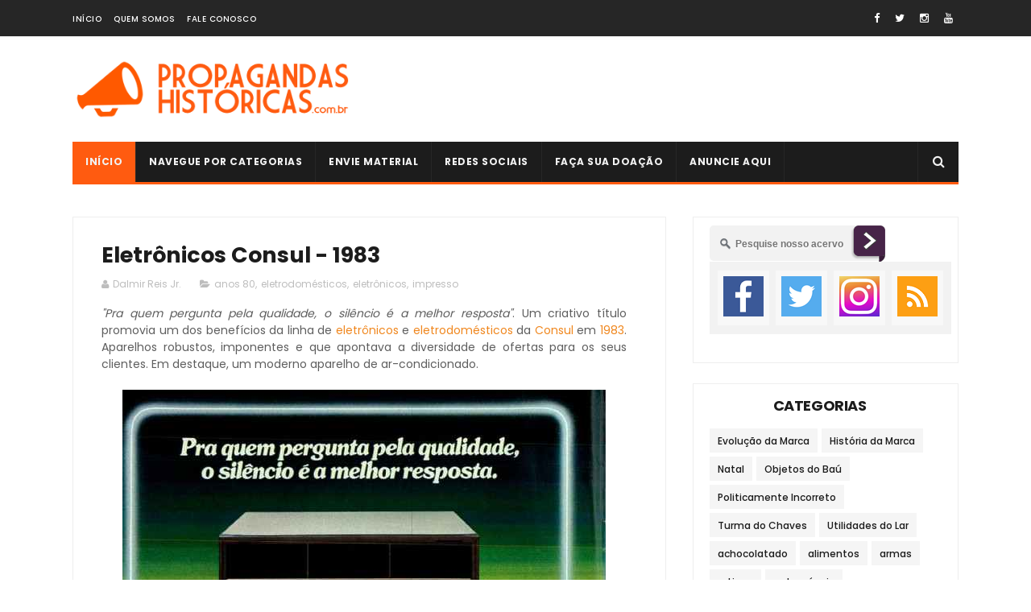

--- FILE ---
content_type: text/html; charset=UTF-8
request_url: https://www.propagandashistoricas.com.br/2020/08/eletronicos-consul-1983.html
body_size: 51642
content:
<!DOCTYPE html>
<html class='v2' dir='ltr' xmlns='http://www.w3.org/1999/xhtml' xmlns:b='http://www.google.com/2005/gml/b' xmlns:data='http://www.google.com/2005/gml/data' xmlns:expr='http://www.google.com/2005/gml/expr'>
<style type='text/css'>
#w2b-mashable{width:190px;margin:auto;padding:0;}
.w2b-facebook {background:#FFFFFF;border: 1px solid #DCDCDC;margin-top: -2px;padding: 5px 10px;}
.w2b-gplusone {background-color: #f5fcfe;border: 1px solid #d8e6eb;border-top: 1px solid white;font-size: .87em;color: black;padding: 9px 0 0 11px;line-height: 24px;height:30px;}
.w2b-gplusone span {display: inline-block;vertical-align: middle;height: 20px;margin-top: -17px;font-size: 11px;font-family: "Arial","Helvetica",sans-serif;}
.w2b-twitter {background-color: #eef9fd;border: 1px solid #c7dbe2;border-top: 0;}
.w2b-twitter a.twitter-follow-button {display: block;}
.w2b-twitter iframe {margin: 9px 11px;}
.w2b-emailbox {background-color: #E3EDF4;border: 0px solid #b6d0da;border-top: 1px solid #eff5f7;padding: 12px 16px;overflow: hidden;}
.w2b-emailbox form{width:100%;-webkit-box-sizing: border-box;-moz-box-sizing: border-box;-ms-box-sizing: border-box;box-sizing: border-box;border: 0;}
.w2b-emailbox input.emailu {float:left;-webkit-box-sizing: border-box;-moz-box-sizing: border-box;-ms-box-sizing: border-box;box-sizing: border-box;border: 0;color: #999;padding: 7px 10px 8px;width: 100%;-webkit-border-radius: 3px;-moz-border-radius: 3px;border-radius: 3px;font-size: 13px;}
.w2b-emailbox input.emailu:focus {color: #333;}
.w2b-emailbox input.submitu {-webkit-border-radius: 3px;-moz-border-radius: 3px;border-radius: 3px;color: white;padding: 7px 14px;font-weight: bold;font-size: 12px;float: right;cursor: pointer;}
.w2b-emailbox input.submitu:hover {text-decoration: none;}
.w2bDefault {border: 1px solid #cc7c00;text-shadow: #d08d00 1px 1px 0;background-color: #ff9b00;background: -webkit-gradient(linear,left top,left bottom,color-stop(0,#ffca00),color-stop(1,#ff9b00));background: -webkit-linear-gradient(center top,#ffca00 0,#ff9b00 100%);background: -moz-linear-gradient(center top,#ffca00 0,#ff9b00 100%);background: -o-linear-gradient(center top,#ffca00 0,#ff9b00 100%);background: -ms-linear-gradient(center top,#ffca00 0,#ff9b00 100%);background: linear-gradient(center top,#ffca00 0,#ff9b00 100%);}
.w2bDefault:hover {background-color: #ff9b00;background: -webkit-gradient(linear,left top,left bottom,color-stop(0,#ffe480),color-stop(1,#ff9b00));background: -webkit-linear-gradient(center top,#ffe480 0,#ff9b00 100%);background: -moz-linear-gradient(center top,#ffe480 0,#ff9b00 100%);background: -o-linear-gradient(center top,#ffe480 0,#ff9b00 100%);background: -ms-linear-gradient(center top,#ffe480 0,#ff9b00 100%);background: linear-gradient(center top,#ffe480 0,#ff9b00 100%);}.w2b-moresubs {background: none repeat scroll 0 0 #EBEBEB;border-style: solid;border-width: 1px;border-color: #fff #ccc #ccc;padding: 3px 8px 3px 3px;text-align: right;font-size: 7px;letter-spacing: 1px;}
.w2b-moresubs a {display: inline-block;font-weight: bold;color: #1E598E;text-decoration: none;text-shadow: 1px 1px 1px #fff;}
</style>
<head>
<link href='https://www.blogger.com/static/v1/widgets/335934321-css_bundle_v2.css' rel='stylesheet' type='text/css'/>
<!-- Global site tag (gtag.js) - Google Analytics -->
<script async='async' src='https://www.googletagmanager.com/gtag/js?id=G-8HECCKKFP5'></script>
<script>
  window.dataLayer = window.dataLayer || [];
  function gtag(){dataLayer.push(arguments);}
  gtag('js', new Date());

  gtag('config', 'G-8HECCKKFP5');
</script>
<script async='async' src='//pagead2.googlesyndication.com/pagead/js/adsbygoogle.js'></script>
<script>
     (adsbygoogle = window.adsbygoogle || []).push({
          google_ad_client: "ca-pub-6043786426791488",
          enable_page_level_ads: true
     });
</script>
<script>
  (function(i,s,o,g,r,a,m){i['GoogleAnalyticsObject']=r;i[r]=i[r]||function(){
  (i[r].q=i[r].q||[]).push(arguments)},i[r].l=1*new Date();a=s.createElement(o),
  m=s.getElementsByTagName(o)[0];a.async=1;a.src=g;m.parentNode.insertBefore(a,m)
  })(window,document,'script','https://www.google-analytics.com/analytics.js','ga');

  ga('create', 'UA-37684184-1', 'auto');
  ga('send', 'pageview');

</script>
<meta content='40872e16d62cf7d5db5ae5fa84c259cf' name='p:domain_verify'/>
<script async='async' src='//pagead2.googlesyndication.com/pagead/js/adsbygoogle.js'></script>
<script>
  (adsbygoogle = window.adsbygoogle || []).push({
    google_ad_client: "ca-pub-6043786426791488",
    enable_page_level_ads: true
  });
</script>
<meta content='width=device-width, initial-scale=1, maximum-scale=1' name='viewport'/>
<link href="//fonts.googleapis.com/css?family=Poppins:300,400,500,600,700" rel="stylesheet" type="text/css">
<link href='//maxcdn.bootstrapcdn.com/font-awesome/4.6.1/css/font-awesome.min.css' rel='stylesheet'/>
<meta content='text/html; charset=UTF-8' http-equiv='Content-Type'/>
<meta content='blogger' name='generator'/>
<link href='https://www.propagandashistoricas.com.br/favicon.ico' rel='icon' type='image/x-icon'/>
<link href='https://www.propagandashistoricas.com.br/2020/08/eletronicos-consul-1983.html' rel='canonical'/>
<link rel="alternate" type="application/atom+xml" title="Propagandas Históricas | Propagandas Antigas - Atom" href="https://www.propagandashistoricas.com.br/feeds/posts/default" />
<link rel="alternate" type="application/rss+xml" title="Propagandas Históricas | Propagandas Antigas - RSS" href="https://www.propagandashistoricas.com.br/feeds/posts/default?alt=rss" />
<link rel="service.post" type="application/atom+xml" title="Propagandas Históricas | Propagandas Antigas - Atom" href="https://www.blogger.com/feeds/6283364234339909375/posts/default" />

<link rel="alternate" type="application/atom+xml" title="Propagandas Históricas | Propagandas Antigas - Atom" href="https://www.propagandashistoricas.com.br/feeds/6301084349620190595/comments/default" />
<!--Can't find substitution for tag [blog.ieCssRetrofitLinks]-->
<link href='https://blogger.googleusercontent.com/img/b/R29vZ2xl/AVvXsEilnO6Oa6L0qmXpiR4vKFwFJFnyINJ1UzxI1vKAQEZXHXfybrRsLGaKOP1DeiKbK2bJMOXRXFEaEmBGyZXmaZuvszrvgdH3NbZvsIDnRcdeskBFgXqAv8zCBblsBanO4C7oTtcx_8-nkwc/d/anu%25CC%2581ncio+eletronicos+consul+1983.jpg' rel='image_src'/>
<meta content='Anúncio da Consul veiculado em 1983 promovendo sua linha de eletrônicos' name='description'/>
<meta content='https://www.propagandashistoricas.com.br/2020/08/eletronicos-consul-1983.html' property='og:url'/>
<meta content='Eletrônicos Consul - 1983' property='og:title'/>
<meta content='Anúncio da Consul veiculado em 1983 promovendo sua linha de eletrônicos' property='og:description'/>
<meta content='https://blogger.googleusercontent.com/img/b/R29vZ2xl/AVvXsEilnO6Oa6L0qmXpiR4vKFwFJFnyINJ1UzxI1vKAQEZXHXfybrRsLGaKOP1DeiKbK2bJMOXRXFEaEmBGyZXmaZuvszrvgdH3NbZvsIDnRcdeskBFgXqAv8zCBblsBanO4C7oTtcx_8-nkwc/w1200-h630-p-k-no-nu/anu%25CC%2581ncio+eletronicos+consul+1983.jpg' property='og:image'/>
<title>
Eletrônicos Consul - 1983 - Propagandas Históricas | Propagandas Antigas
</title>
<!-- Description and Keywords (start) -->
<meta content='Propagandas históricas, história da publicidade, propagandas antigas, jingles, VT, mídia impressa' name='keywords'/>
<meta content='propaganda,publicidade,antiga,historica' name='robots'/>
<meta content='Dalmir Reis Jr.' name='author'/>
<!-- Description and Keywords (end) -->
<meta content='Eletrônicos Consul - 1983' property='og:title'/>
<meta content='https://www.propagandashistoricas.com.br/2020/08/eletronicos-consul-1983.html' property='og:url'/>
<meta content='article' property='og:type'/>
<meta content='https://blogger.googleusercontent.com/img/b/R29vZ2xl/AVvXsEilnO6Oa6L0qmXpiR4vKFwFJFnyINJ1UzxI1vKAQEZXHXfybrRsLGaKOP1DeiKbK2bJMOXRXFEaEmBGyZXmaZuvszrvgdH3NbZvsIDnRcdeskBFgXqAv8zCBblsBanO4C7oTtcx_8-nkwc/d/anu%25CC%2581ncio+eletronicos+consul+1983.jpg' property='og:image'/>
<meta content='Anúncio da Consul veiculado em 1983 promovendo sua linha de eletrônicos' name='og:description'/>
<meta content='Propagandas Históricas | Propagandas Antigas' property='og:site_name'/>
<meta content='https://www.propagandashistoricas.com.br/' name='twitter:domain'/>
<meta content='Eletrônicos Consul - 1983' name='twitter:title'/>
<meta content='summary_large_image' name='twitter:card'/>
<meta content='https://blogger.googleusercontent.com/img/b/R29vZ2xl/AVvXsEilnO6Oa6L0qmXpiR4vKFwFJFnyINJ1UzxI1vKAQEZXHXfybrRsLGaKOP1DeiKbK2bJMOXRXFEaEmBGyZXmaZuvszrvgdH3NbZvsIDnRcdeskBFgXqAv8zCBblsBanO4C7oTtcx_8-nkwc/d/anu%25CC%2581ncio+eletronicos+consul+1983.jpg' name='twitter:image'/>
<meta content='Eletrônicos Consul - 1983' name='twitter:title'/>
<meta content='Anúncio da Consul veiculado em 1983 promovendo sua linha de eletrônicos' name='twitter:description'/>
<!-- Social Media meta tag need customer customization -->
<meta content='Facebook App ID here' property='fb:app_id'/>
<meta content='Facebook Admin ID here' property='fb:admins'/>
<meta content='@prophistoricas' name='twitter:site'/>
<meta content='@dalmirjunior' name='twitter:creator'/>
<style id='page-skin-1' type='text/css'><!--
/*
-----------------------------------------------
Blogger Template Style
Name:        Publico
Author :     http://www.soratemplates.com
License:     Free Version
----------------------------------------------- */
/* Variable definitions
=======================
<Variable name="keycolor" description="Main Color" type="color" default="#1e87f0"/>
<Variable name="body.background" description="Background" type="background" color="#ffffff" default="$(color) url() repeat scroll top left"/>
<Group description="Main Settings" selector="body">
<Variable name="main.color" description="Main Theme Color" type="color" default="#FF5B10"/>
<Variable name="main.dark.color" description="Main Dark Color" type="color" default="#1c1c1c"/>
<Variable name="main.bb.color" description="Borders and Buttons Color" type="color" default="#272727"/>
<Variable name="main.text.color" description="Main Text Color" type="color" default="#1c1c1c"/>
<Variable name="body.font" description="Main Font" type="font" default="normal normal 14px Poppins"/>
</Group>
=======================
*/
/* Reset and Variable Apply Here */
a,abbr,acronym,address,applet,b,big,blockquote,body,caption,center,cite,code,dd,del,dfn,div,dl,dt,em,fieldset,font,form,h1,h2,h3,h4,h5,h6,html,i,iframe,img,ins,kbd,label,legend,li,object,p,pre,q,s,samp,small,span,strike,strong,sub,sup,table,tbody,td,tfoot,th,thead,tr,tt,u,ul,var{padding:0;border:0;outline:0;vertical-align:baseline;background:0 0}
ins{text-decoration:underline}
del{text-decoration:line-through}
blockquote{font-size:15px;line-height:1.5em;font-style:italic;color:#1c1c1c}
dl,ul{list-style-position:inside;font-weight:700;list-style:none}
ul li{list-style:none}
caption,th{text-align:center}
img{border:none;position:relative}
a,a:visited{text-decoration:none}
.clear{clear:both}
.section,.widget,.widget ul{margin:0;padding:0}
a{color:#f0871e}
a:hover{color:#f0871e}
:focus{outline:0}
a img{border:0}
brc{color:#bdbdbd}
.CSS_LIGHTBOX{z-index:999999!important}
.separator a{clear:none!important;float:none!important;margin-left:0!important;margin-right:0!important}
.Attribution, #navbar-iframe, .navbar {   height:0px;   visibility:hidden;   display:none   }
#navbar-iframe{display:none;height:0;visibility:hidden}
.widget-item-control,a.quickedit{display:none!important}
.archive .home-link,.index .home-link,.home-link{display:none!important}
*{outline:0;transition:all .3s ease;-webkit-transition:all .3s ease;-moz-transition:all .3s ease;-o-transition:all .3s ease}
:after,:before{transition:all .0s ease;-webkit-transition:all .0s ease;-moz-transition:all .0s ease;-o-transition:all .0s ease}
.status-msg-wrap{margin:0 auto 25px;text-transform:uppercase;font-size:11px}
.status-msg-border{border:1px solid #eee;opacity:.7;border-radius:2px}
.status-msg-bg{background-color:#f8f8f8;opacity:1;filter:none}
.feed-links{clear:both;display:none;line-height:2.5em}
/* Body */
body{background:#ffffff url() repeat scroll top left;font:normal normal 14px Poppins;color:#4f4f4f;word-wrap:break-word;margin:0;padding:0;}
#outer-wrapper{max-width:1133px;margin:0px auto;background-color:#FFF;}
.row{width:1100px}
#content-wrapper{margin:15px auto 5px;overflow:hidden}
.item #content-wrapper,.static_page #content-wrapper{margin:15px auto}
#main-wrapper{float:left;overflow:hidden;width:67%;word-wrap:break-word}
#sidebar-wrapper{float:right;overflow:hidden;width:32%;padding-left:2%;box-sizing:border-box;word-wrap:break-word;padding-bottom:20px}
#main-wrapper #main {margin-right:2%;}
.index #main-wrapper,.archive #main-wrapper{margin-top:10px;}
.home #main-wrapper{margin-top:0}
#topnav{width:100%;background-color:#262626;margin:0;border-bottom:1px solid #f5f5f5;    height: 45px;}
.tm-head{margin:0 auto;line-height:45px;overflow:hidden}
.tm-menu{float:left}
#nav1 li{float:left;display:inline-block;height:45px;line-height:45px;margin-right:15px;padding:0}
#nav1 li a{color:#fff;font-size:10px;font-weight:500;letter-spacing:.5px;text-transform:uppercase}
#nav1 li a:hover{color:#f0871e}
.selectnav{display:none;background-color:#272727;padding:2px 5px;box-sizing:border-box;border:0}
.social-area{float:right}
.tm-head #social-top{position:relative;display:block;margin-right:0}
.tm-head #social-top ul{overflow:hidden}
.tm-head #social-top ul li{height:45px;line-height:45px;display:block;float:left;margin-left:5px;padding:0}
.tm-head #social-top ul li a{display:block;float:left;color:#fff;text-decoration:none;font-size:13px;text-align:cter;line-height:45px;padding:0 7px}
.tm-head #social-top ul li a:before{display:inline-block;font-family:FontAwesome;font-style:normal;font-weight:400;-webkit-font-smoothing:antialiased;-moz-osx-font-smoothing:grayscale}
.tm-head #social-top ul li a:hover{color:#f0871e}
#social-top .facebook:before{content:"\f09a"}
#social-top .twitter:before{content:"\f099"}
#social-top .gplus:before{content:"\f0d5"}
#social-top .rss:before{content:"\f09e"}
#social-top .youtube:before{content:"\f167"}
#social-top .skype:before{content:"\f17e"}
#social-top .stumbleupon:before{content:"\f1a4"}
#social-top .tumblr:before{content:"\f173"}
#social-top .vine:before{content:"\f1ca"}
#social-top .stack-overflow:before{content:"\f16c"}
#social-top .linkedin:before{content:"\f0e1"}
#social-top .dribbble:before{content:"\f17d"}
#social-top .soundcloud:before{content:"\f1be"}
#social-top .behance:before{content:"\f1b4"}
#social-top .digg:before{content:"\f1a6"}
#social-top .instagram:before{content:"\f16d"}
#social-top .pinterest:before{content:"\f0d2"}
#social-top .delicious:before{content:"\f1a5"}
#social-top .codepen:before{content:"\f1cb"}
#header-blog{height:90px;position:relative;overflow:hidden;padding:20px 0}
.header-content{margin:0 auto;overflow:hidden;height:90px}
.header-logo{    float: left;
width: 350px;
max-height: 60px;
margin: 0px 0 0;}
.header-logo img{max-width:100%;height:auto;margin:0}
.Header h1{color:#1c1c1c;margin:0;font-size:20px;line-height:1.3em}
.header-ads{float:right;width:728px;height:90px}
#menu{display:none}
#main-nav{background-color:#1c1c1c;position:relative;width:100%;max-width:1100px;height:50px;font-size:12px;margin:0 auto;    border-bottom: 3px solid #FF5B10!important;}
.header-menu{background-color:#1c1c1c;height:50px;margin:0 auto;position:relative;padding:0}
li.li-home{display:inline-block;position:relative;float:left;height:50px;box-sizing:border-box;padding:0;border-right:1px solid #272727;    background: #FF5B10;}
li.li-home a{float:left;color:#F2F2F2;padding:0 16px;line-height:50px;text-transform:uppercase;font-weight:700;letter-spacing:.5px}
li.li-home:hover{background-color:#f0871e}
li.li-home:hover a{color:#fff}
#main-nav ul li{position:relative;float:left;height:50px;box-sizing:border-box;padding:0;border-right:1px solid #272727}
#main-nav ul li a{float:left;color:#F2F2F2;padding:0 16px;line-height:50px;text-transform:uppercase;font-weight:700;letter-spacing:.5px}
#main-nav ul li:hover{background-color:#f0871e}
#main-nav ul li:hover a{color:#fff}
#main-nav ul li.has-children a{padding-right:28px}
#main-nav ul li.has-children a:after{content:"\f0d7";font-family:FontAwesome;font-size:11px;font-weight:400;position:absolute;top:0;right:14px}
#main-nav ul li ul, #main-nav ul li li ul{display:none;position:absolute;left:0;top:50px;z-index:100;background-color:#1c1c1c;border-top:0;box-shadow:0 1px 3px rgba(40,35,40,0.05);transition:all 0s ease;-webkit-transition:all 0s ease;-moz-transition:all 0s ease;-o-transition:all 0s ease}
#main-nav ul li li ul {left:180px;top:0;}
#main-nav ul li ul li{height:auto;margin-left:0;display:block;float:left;position:relative;line-height:normal;padding:0;border-right:0;border-bottom:1px solid #272727}
#main-nav ul li ul li:last-child{border-bottom:0}
#main-nav ul li ul li a{min-width:180px;color:#F2F2F2;font-size:10px;font-weight:500;text-transform:uppercase;height:34px;line-height:34px;box-sizing:border-box;padding:0 16px!important;margin-top:0;border:0;transition:all .3s ease!important;-webkit-transition:all .3s ease!important;-moz-transition:all .3s ease!important;-o-transition:all .3s ease!important}
#main-nav ul li:hover ul li a{color:#F2F2F2}
#main-nav ul li ul li a:after{display:none}
#main-nav ul li ul li a:hover, #main-nav ul li ul li ul li a:hover {background-color:#f0871e;color:#fff!important;padding-left:20px!important}
@keyframes slideInDown {
from{-webkit-transform:translate3d(0,-100%,0);transform:translate3d(0,-100%,0);visibility:visible}
to{-webkit-transform:translate3d(0,0,0);transform:translate3d(0,0,0)}
}
#search-icon{position:absolute;right:0;top:0;display:block;line-height:50px;height:50px;width:50px;color:#F2F2F2;font-size:16px;padding:0;text-align:center;cursor:pointer;border-left:1px solid #272727}
#search-icon:hover{background-color:#f0871e;color:#fff}
#nav-search{position:absolute;right:0;top:50px;z-index:50;display:none;width:300px;height:54px;background-color:#272727;border:0;border-top:0;border-radius:0;transition:all 0s ease;-webkit-transition:all 0s ease;-moz-transition:all 0s ease;-o-transition:all 0s ease;box-sizing:border-box}
#nav-search #searchform{width:100%;position:relative;margin:10px 0;padding:0 10px;box-sizing:border-box;height:34px;overflow:hidden;border-radius:0}
#nav-search #s{width:100%;box-sizing:border-box;position:relative;height:34px;float:left;padding:0 10px;margin:0;border:0;background-color:rgba(255,255,255,0.05);font-size:12px;font-family:inherit;color:#F2F2F2;border-radius:0}
#nav-search #s:focus{color:#F2F2F2;outline:none}
.featured{position:relative;margin:0 auto}
.featured .widget-content{margin:20px 0 0!important;height:auto;overflow:hidden}
.featured h2{display:none}
.featured .feat-align{float:left;padding-right:5px;box-sizing:border-box}
.featured .hot-item{width:100%;height:228px;position:relative;float:left;display:block;box-sizing:border-box;overflow:hidden;padding:0}
.featured .feat-column1 .item1{height:460px}
.featured .feat-column1 .item1 .rcp-thumb{height:460px}
.featured .feat-column2 .item2{height:460px}
.featured .feat-column2 .item2 .rcp-thumb{height:460px}
.featured .feat-column3 .item3{height:460px}
.featured .feat-column3 .item3 .rcp-thumb{height:460px}
.featured .feat-column4 {padding-right: 0;    width: 40%;}
.featured .feat-column4 .item5{margin-top:5px}
.feat-align.feat-column1 {
width: 60%;
}
div#ads-blog {
margin: 25px 0;
}
.featured .hot-item .featured-inner{position:relative;overflow:hidden}
.featured .rcp-thumb{width:100%;height:227px;position:relative;display:block;overflow:hidden}
.featured .rcp-title{font-size:16px;position:relative;margin-bottom:8px}
.featured .rcp-thumb:after{content:no-close-quote;position:absolute;left:0;bottom:0;width:100%;height:135px;background:url(https://blogger.googleusercontent.com/img/b/R29vZ2xl/AVvXsEj9rrpapoe365TD0AiRwhL4rjAw03tCsP1x2L424ZV_3iHtShs4lBs7x4BYXDSEIXLRvxtbMFXRsP9Vimx3yj5jb8u6BZ6Sqa1D-0gzhsBXag9kkx1fzoRiEnWdcbSf1nvC-0REmqZj4fo/s1600-r/metabg.png) repeat-x;opacity:.8;background-size:100% 100%;overflow:hidden}
.item3 .rcp-thumb:after{content:no-close-quote;height:190px}
.featured .post-panel{position:absolute;left:0;bottom:0;width:100%;padding:15px;z-index:2;box-sizing:border-box}
.featured .hot-item .featured-inner .featured-meta{font-size:12px;color:#ccc;font-weight:400}
.featured .rcp-title a{color:#FFF;font-weight:500;position:relative;line-height:1.4em;text-shadow:0 1px 1px rgba(0,0,0,0.5)}
.featured .post-tag{position:absolute;top:15px;left:15px;background-color:#f0871e;color:#fff;text-transform:uppercase;font-weight:400;z-index:5;height:20px;line-height:20px;padding:0 6px;font-size:11px}
.featured{position:relative}
.featured-overlay{position:absolute;left:0;top:0;z-index:1;width:100%;height:100%;background-color:rgba(40,35,40,0.05)}
.featured .hot-item:hover .featured-overlay{background-color:rgba(40,35,40,0.30)}
.recent-boxes{    overflow: hidden;
position: relative;
padding: 25px 35px;
border: 1px solid #eee;
margin-top: 25px;}
.box-sec{margin-right:2%}
.box-sec h2{display:none}
.recent-boxes .box-sec .widget:last-child{margin-bottom:20px}
.box-title,.posts-title{    position: relative;
clear: both;
z-index: 1;
margin-bottom: 20px;
line-height: 33px;
border-bottom: 1px solid #ddd;}
.box-title h2:before {
position: absolute;
bottom: -2px;
width: 50px;
height: 4px;
content: '';
background-color: #f60d2b;
}
.box-title h2:after {
position: absolute;
bottom: -2px;
width: 15px;
height: 4px;
content: '';
left: 53px;
background-color: #f60d2b;
}
.posts-title h2.title:before {
position: absolute;
bottom: -2px;
width: 50px;
height: 4px;
content: '';
background-color: #f60d2b;
}
.posts-title h2.title:after {
position: absolute;
bottom: -2px;
width: 15px;
height: 4px;
content: '';
left: 53px;
background-color: #f60d2b;
}
.social-counts > li {
display: block;
margin-bottom: 10px;
padding:0;
}
.social-counts > li > a {
display: block;
font-size: 13px; font-weight: 700;
height: 40px; line-height: 40px;
padding: 0 10px;
}
.social-counts > li:last-child > a {
margin-bottom:0;
}
.social-counts > li > a:hover,.social-counts > li > a:focus,
.zozo_social_widget .social-widget > li > a:hover,.zozo_social_widget .social-widget > li > a:focus {
opacity:0.8; filter: alpha(opacity=80); -moz-opacity:0.8; -khtml-opacity: 0.8;
color:#fff;
}
.social-counts > li > a > .fa {
background: rgba(0, 0, 0, 0.1);
display: inline-block;
height: 25px; width: 25px; line-height: 25px;
margin-right: 10px;
text-align: center;
vertical-align: middle;
}
.social-counts.modal-1 > li > a,.social-counts.modal-3 > li > a,
.social-counts.modal-1 > li > a > .fa,.social-counts.modal-3 > li > a > .fa {
color:#fff;
}
/* ----- MODEL 2 ----- */
.social-counts.modal-2 > li > a,.social-counts.modal-4 > li > a,.social-counts.modal-2 > li > a > .fa,.social-counts.modal-4 > li > a > .fa {	background:transparent; }
.social-counts.modal-2 > li > a > .fa { font-size: 18px; }
/* ----- MODEL 3 ----- */
.social-counts.modal-3 > li,.social-counts.modal-4 > li {
display: inline-block;
padding: 0 10px 10px 0;
margin:0;
width: 33.3%;
vertical-align:top;
}
.social-counts.modal-3 > li > a,.social-counts.modal-4 > li > a {
display: inline-block;
height: auto; width: 100%;
line-height: 20px;
padding: 15px 10px;
text-align: center;
}
.social-counts.modal-3 > li > a > span,.social-counts.modal-4 > li > a > span  {
display:block;
}
.social-counts.modal-3 > li > a > .fa,.social-counts.modal-4 > li > a > .fa {
font-size: 25px;
margin: 0 auto 5px;
height: 45px; width: 45px; line-height: 45px;
border-radius: 50%;
}
.social-counts.modal-3 .follow-redirect-text.pull-right,.social-counts.modal-4 .follow-redirect-text.pull-right {
float:none!important;
}
.social-facebook { background:#3C599F; }
.social-twitter { background:#32CCFE; }
.social-instagram { background:#A1755C; }
.social-pinterest {	background:#cb2027; }
.social-google-plus { background:#dd4b39; }
.social-bloglovin {	background:#36ADED; }
.social-rss { background:#f26522; }
.social-youtube { background:#bb0000;}
.social-tumblr { background:#314E6C; }
.social-dribbble { background:#F46899; }
.social-soundcloud { background:#FF5500;}
.social-vimeo {	background:#229ACC; }
.social-linkedin {	background:#0085AE; }
.social-whatsapp {	background:#128c7e; }
.social-transparent .social-facebook:hover,.social-transparent .social-facebook:focus,.social-counts .fa-facebook {	color:#3C599F; }
.social-transparent .social-twitter:hover,.social-transparent .social-twitter:focus,.social-counts .fa-twitter { color:#32CCFE; }
.social-transparent .social-instagram:hover,.social-transparent .social-instagram:focus { color:#A1755C; }
.social-transparent .social-pinterest:hover,.social-transparent .social-pinterest:focus,.social-counts .fa-pinterest { color:#cb2027; }
.social-transparent .social-google-plus:hover,.social-transparent .social-google-plus:focus,.social-counts .fa-google-plus { color:#dd4b39; }
.social-transparent .social-rss:hover,.social-transparent .social-rss:focus { color:#f26522; }
.social-transparent .social-youtube:hover,.social-transparent .social-youtube:focus,.social-counts .fa-youtube { color:#bb0000; }
.social-transparent .social-whatsapp:hover,.social-transparent .social-whatsapp:focus,.social-counts .fa-whatsapp { color:#128c7e; }
.social-circle > li > a { border-radius:50%;-webkit-border-radius:50%;-moz-border-radius:50%;-ms-border-radius:50%;-o-border-radius:50%; }
.social-rounded > li > a { border-radius:5px;-webkit-border-radius:5px;-moz-border-radius:5px;-ms-border-radius:5px;-o-border-radius:5px; }
.social-transparent > li > a { background:transparent; }
.box-title h2.title,.posts-title h2.title{display:inline-block;position:relative;background-color:#fff;color:#1c1c1c;font-size:18px;letter-spacing:-.4px;text-transform:uppercase;font-weight:700;z-index:1;margin:0;padding-right:15px}
.box-title h2.title a,.posts-title h2.title a{color:#1c1c1c}
.recent-boxes .widget{margin-bottom:15px}
.boxes .bx-first .box-thumbnail{position:relative;width:100%;height:343px}
.boxes .bf-thumb{width:100%;height:343px;position:relative;display:block}
.box-thumbnail{overflow:hidden}
.boxes ul li .box-thumbnail{width:90px;height:70px;display:table-cell;vertical-align:middle}
.boxes ul li .box-image{width:90px;height:70px;position:relative;display:block}
.bx-first .box-thumbnail .first-tag{position:absolute;top:15px;left:15px;z-index:2}
.bx-first .box-thumbnail .first-tag a{background:#f0871e;color:#fff;text-transform:uppercase;height:20px;line-height:20px;display:inline-block;padding:0 6px;font-size:11px;font-weight:400}
.boxes ul li .recent-content{display:table-cell;padding-left:15px;padding-right:5px}
.boxes .recent-title a:hover{color:#f0871e}
.recent-boxes .fbox,.recent-boxes .videos{width:100%;float:left}
.fbox .bx-first{width:50%;position:relative;float:left;padding-right:1.4%;box-sizing:border-box;overflow:hidden}
.fbox .bx-item{width:100%;position:relative;overflow:hidden}
.fbox .bx-first .bf-content{position:absolute;bottom:0;width:100%;z-index:2;padding:15px;box-sizing:border-box}
.fbox .bx-first .bf-content .recent-title a{display:block;font-size:18px;color:#fff;font-weight:500;line-height:1.5em;text-shadow:0 .5px .5px rgba(34,34,34,0.3);margin-bottom:8px}
.fbox li .recent-content .recent-title{overflow:hidden;line-height:0;margin:0 0 3px;padding:0}
.fbox li .recent-content .recent-title a{color:#1c1c1c;font-weight:500;font-size:14px;line-height:1.5em}
.boxes ul li .recent-content .recent-title a:hover{color:#f0871e}
.bx-first .bf-thumb:after{content:no-close-quote;position:absolute;left:0;bottom:0;width:100%;height:151px;background:url(https://blogger.googleusercontent.com/img/b/R29vZ2xl/AVvXsEj9rrpapoe365TD0AiRwhL4rjAw03tCsP1x2L424ZV_3iHtShs4lBs7x4BYXDSEIXLRvxtbMFXRsP9Vimx3yj5jb8u6BZ6Sqa1D-0gzhsBXag9kkx1fzoRiEnWdcbSf1nvC-0REmqZj4fo/s1600-r/metabg.png) repeat-x;opacity:.8}
.bf-content .recent-date{color:#ccc}
.fbox ul li{display:block;width:48.6%;float:right;margin:0 0 10px;padding:0 0 10px;border-bottom:1px dotted #f5f5f5}
.fbox ul li:last-child{margin-bottom:0;padding-bottom:0;border-bottom:0}
.img-overlay{position:absolute;left:0;top:0;z-index:1;width:100%;height:100%;background-color:rgba(40,35,40,0.05)}
.tk-thumb a:hover .img-overlay,.boxes ul li .box-image:hover .img-overlay,.boxes .bx-first:hover .img-overlay,.custom-widget .rcthumb:hover .img-overlay,.PopularPosts .item-thumbnail:hover a .img-overlay,.map-thumb:hover .img-overlay{background-color:rgba(40,35,40,0.3)}
.videos .recent-title a{display:block;font-size:18px;color:#1c1c1c;font-weight:500;line-height:1.5em;margin-bottom:5px}
.videos .recent-title a:hover{color:#f0871e}
.videos ul{position:relative;overflow:hidden}
.videos ul li{width:50%;float:left;box-sizing:border-box;margin:0;padding:0 5px 0 0}
.videos ul li:nth-child(2){padding:0 0 0 5px}
.videos ul li .videos-item{width:100%;position:relative;display:block;overflow:hidden;padding:0}
.videos .box-image{width:100%;height:220px;display:block;position:relative;margin:0;padding:0}
.videos .box-image:before{content:"\f04b";font-family:FontAwesome;line-height:54px;width:54px;height:54px;font-size:20px;color:#fff;text-align:center;background-color:RGBA(0,0,0,0.4);font-weight:400;position:absolute;top:50%;right:50%;margin-top:-27px;margin-right:-27px;opacity:.5;z-index:2;padding:0;border:2px solid #fff;border-radius:50%;transition:all .3s ease}
.videos li:hover .box-image:before{opacity:1}
.videos .recent-content{width:100%;z-index:2;padding:10px 10px 0 0;text-align:left;box-sizing:border-box;position:relative}
.videos-overlay{position:absolute;left:0;top:0;z-index:1;width:100%;height:100%;background-color:rgba(40,35,40,0.0)}
.videos li:hover .videos-overlay{background:rgba(40,35,40,0.3)}
.recent-boxes .carousel{position:relative;margin:0 0 25px!important;padding:0;overflow:visible;height:auto;display:block;clear:both}
.main-carousel{overflow:hidden}
.carousel-item{padding:0!important;position:relative;overflow:hidden;list-style:none}
.carousel-thumb{width:100%;height:250px;position:relative;display:block}
.carousel-item .box-image{width:100%;height:250px;position:relative;display:block}
.carousel-item .box-image:after{content:no-close-quote;position:absolute;left:0;bottom:0;width:100%;height:171px;background:url(https://blogger.googleusercontent.com/img/b/R29vZ2xl/AVvXsEj9rrpapoe365TD0AiRwhL4rjAw03tCsP1x2L424ZV_3iHtShs4lBs7x4BYXDSEIXLRvxtbMFXRsP9Vimx3yj5jb8u6BZ6Sqa1D-0gzhsBXag9kkx1fzoRiEnWdcbSf1nvC-0REmqZj4fo/s1600-r/metabg.png) repeat-x;background-size:100% 100%;opacity:.8}
.carousel-content{position:absolute;bottom:0;width:100%;z-index:2;box-sizing:border-box;padding:15px;text-align:left}
.carousel-item .recent-title{margin:10px 0 3px;font-size:16px;font-weight:500}
.carousel-item .recent-title a{color:#fff;display:inline-block;line-height:1.4em;text-shadow:0 .5px .5px rgba(34,34,34,0.3)}
.carousel-item .recent-date{color:#ccc}
.carousel-tag a{display:inline-block;background-color:#f0871e;color:#fff;height:20px;line-height:20px;padding:0 6px;font-size:11px;text-transform:uppercase}
.carousel-overlay{position:absolute;left:0;top:0;z-index:1;width:100%;height:250px;background-color:rgba(40,35,40,0.05)}
.main-carousel .owl-item:hover .carousel-overlay{background-color:rgba(40,35,40,0.30)}
.main-carousel .owl-prev,.main-carousel .owl-next{margin-top:0;width:40px;height:40px;font-size:25px;line-height:40px}
.main-carousel .owl-prev{left:-50px}
.main-carousel:hover .owl-prev{left:0}
.main-carousel .owl-next{right:-50px}
.main-carousel:hover .owl-next{right:0}
.main-carousel .owl-dots{bottom:10px}
.recent-date{color:#555;font-size:12px;font-weight:400}
.recent-date:before,.featured-date:before{content:'\f133';font-family:fontawesome;margin-right:8px;color:#E5192C}
.owl-carousel .animated{-webkit-animation-duration:1000ms;animation-duration:1000ms;-webkit-animation-fill-mode:both;animation-fill-mode:both}
.owl-carousel .owl-animated-in{z-index:0}
.owl-carousel .owl-animated-out{z-index:1}
.owl-carousel .fadeOut{-webkit-animation-name:fadeOut;animation-name:fadeOut}
@-webkit-keyframes fadeOut {
0%{opacity:1}
100%{opacity:0}
}
@keyframes fadeOut {
0%{opacity:1}
100%{opacity:0}
}
.owl-height{-webkit-transition:height 500ms ease-in-out;-moz-transition:height 500ms ease-in-out;-ms-transition:height 500ms ease-in-out;-o-transition:height 500ms ease-in-out;transition:height 500ms ease-in-out}
.owl-carousel{display:none;width:100%;-webkit-tap-highlight-color:transparent;position:relative;z-index:1}
.owl-carousel .owl-stage{position:relative;-ms-touch-action:pan-Y}
.owl-carousel .owl-stage:after{content:".";display:block;clear:both;visibility:hidden;line-height:0;height:0}
.owl-carousel .owl-stage-outer{position:relative;overflow:hidden;-webkit-transform:translate3d(0px,0px,0px)}
.owl-carousel .owl-controls .owl-nav .owl-prev,.owl-carousel .owl-controls .owl-nav .owl-next,.owl-carousel .owl-controls .owl-dot{cursor:pointer;cursor:hand;-webkit-user-select:none;-khtml-user-select:none;-moz-user-select:none;-ms-user-select:none;user-select:none}
.owl-carousel.owl-loaded{display:block}
.owl-carousel.owl-loading{opacity:0;display:block}
.owl-carousel.owl-hidden{opacity:0}
.owl-carousel .owl-refresh .owl-item{display:none}
.owl-carousel .owl-item{position:relative;min-height:1px;float:left;-webkit-backface-visibility:visible;-webkit-tap-highlight-color:transparent;-webkit-touch-callout:none;-webkit-user-select:none;-moz-user-select:none;-ms-user-select:none;user-select:none}
.owl-carousel .owl-item img{display:block;width:100%;-webkit-transform-style:preserve-3d;transform-style:preserve-3d}
.owl-carousel.owl-text-select-on .owl-item{-webkit-user-select:auto;-moz-user-select:auto;-ms-user-select:auto;user-select:auto}
.owl-carousel .owl-grab{cursor:move;cursor:-webkit-grab;cursor:-o-grab;cursor:-ms-grab;cursor:grab}
.owl-carousel.owl-rtl{direction:rtl}
.owl-carousel.owl-rtl .owl-item{float:right}
.no-js .owl-carousel{display:block}
.owl-prev,.owl-next{top:0;color:#1c1c1c;background-color:rgba(255,255,255,0.8);font-family:FontAwesome;position:absolute;z-index:1;display:block;padding:0;cursor:pointer;padding:0;text-align:center;overflow:hidden}
.owl-prev{left:0}
.owl-prev:before{content:"\f104"}
.owl-next{right:0}
.owl-next:before{content:"\f105"}
.owl-prev:hover,.owl-next:hover{background-color:rgba(23,23,23,0.9);color:#f2f2f2}
.owl-dots{position:absolute;bottom:1px;width:33.33%;left:0;right:0;margin:auto;text-align:center}
.owl-dot{background:#fff;height:3px;width:10px;display:inline-block;margin:0 5px;-webkit-border-radius:2px;-moz-border-radius:2px;border-radius:2px;opacity:.6}
.owl-dot.active,.owl-dot:hover{background:#f0871e}
.custom-widget li{overflow:hidden;padding:10px 0;border-top:1px dotted #f5f5f5}
.custom-widget .rcthumb{position:relative;float:left;margin:0!important;width:90px;height:70px;overflow:hidden;display:block;vertical-align:middle}
.custom-widget .post-panel{padding-left:15px;display:table-cell}
.custom-widget .rcp-title{overflow:hidden;line-height:0;margin:0 0 3px;padding:0}
.custom-widget .rcp-title a{color:#1c1c1c;font-weight:500;font-size:14px;line-height:1.5em}
.custom-widget .rcp-title a:hover{color:#f0871e}
.cmm-widget li .cmm-avatar{position:relative;overflow:hidden;padding:0;width:55px;height:55px;float:left;margin:0 10px 0 0}
.cmm-widget li{background:none!important;clear:both;list-style:none;word-break:break-all;display:block;border-top:1px dotted #F5F5F5;overflow:hidden;margin:0;padding:10px 0}
.cmm-widget li:first-child{padding-top:0;border-top:0}
.cmm-widget li:last-child{padding-bottom:0}
.cmm-widget li span{margin-top:4px;color:#bdbdbd;display:block;line-height:1.2em;text-transform:lowercase;font-size:12px;font-style:italic;font-weight:400}
.cmm-img{width:55px;height:55px;float:left;margin:0 10px 0 0}
.cmm-widget a{color:#1c1c1c;position:relative;font-size:14px;font-weight:500;display:block;overflow:hidden}
.cmm-widget a:hover{color:#f0871e}
.cmm-widget{list-style:none;padding:0}
.home-ad .widget{padding-right:2%}
.home-ad .widget-content{width:728px;max-height:90px;padding:0;margin:0 auto 15px;max-width:100%;box-sizing:border-box}
.header-ads h2,#ads-home h2,#post-ads-footer h2{display:none!important}
.posts-title{margin-right:2%}
.post{display:block;overflow:hidden;word-wrap:break-word}
.index .post,.archive .post{margin:0 0 15px;padding-bottom:15px;border-bottom:1px dotted #f5f5f5}
.index div.post-outer:last-child .post,.archive div.post-outer:last-child .post{padding-bottom:5px;border-bottom:0}
.block-image{position:relative;float:left;width:290px;height:190px;margin-right:20px}
.block-image .thumb{width:100%;height:190px;position:relative;display:block;z-index:2;overflow:hidden}
.block-image .thumb a{width:100%;height:190px;display:block}
.thumb-overlay{position:absolute;left:0;top:0;z-index:2;width:100%;height:100%;background-color:rgba(40,35,40,0.05)}
.block-image:hover .thumb a .thumb-overlay,.related-posts .related-item:hover .related-thumb a .thumb-overlay{background-color:rgba(40,35,40,0.30)}
.retitle h2{margin:8px 0;display:block}
.post h2 a,.post h2 a:visited,.post h2 strong{color:#1c1c1c;font-size:22px;line-height:1.5em;font-weight:700;text-decoration:none}
.post h2 a:hover{color:#f0871e}
.widget iframe,.widget img{max-width:100%}
.index .post-footer,.archive .post-footer{display:none!important}
.index .post h2,.archive .post h2{margin:0 0 8px;padding:0 10px 0 0;overflow:hidden}
.item .post,.static_page .post{padding:0}
.date-header{display:block;overflow:hidden;font-weight:400;margin:0!important;padding:0}
#meta-post{font-size:12px;color:#bdbdbd;line-height:1.4em}
#meta-post a{color:#555}
#meta-post .timestamp-link{margin-left:0}
.apsc-facebook-icon {
background-color: #3b5998;
}
.apsc-twitter-icon {
background-color: #1dcaff;
}
.apsc-youtube-icon {
background-color: #e52d27;
}
.apsc-soundcloud-icon {
background-color: #ff8800;
}
.apsc-dribble-icon {
background-color: #ea4c89;
}
.apsc-comment-icon {
background-color: #464646;
}
.apsc-edit-icon {
background-color: #837d7d;
}
.apsc-google-plus-icon {
background-color: #dd4b39;
}
.apsc-instagram-icon {
background-color: #3f729b;
}
.apsc-each-profile {
width: 95px;
}
.apsc-each-profile a {
color: white !important;
}
.apsc-each-profile a:hover {
color: white !important;
text-decoration: none !important;
}
.apsc-theme-4 .apsc-each-profile {
float: left;
margin: 0;
}
.apsc-theme-4 .social-icon {
display: inline-block;
position: relative;
transition: all 0.5s ease-in-out;
-webkit-transition: all 0.5s ease-in-out;
-moz-transition: all 0.5s ease-in-out;
-o-transition: all 0.5s ease-in-out;
-ms-transition: all 0.5s ease-in-out;
}
.apsc-theme-4 .social-icon .media-name {
display: none;
}
.apsc-theme-4 .apsc-each-profile a {
padding: 22px 20px;
font-size: 14px;
line-height: 1;
text-transform: uppercase;
text-decoration: none;
display: block;
color: #fff;
position: relative;
text-align: center;
}
.apsc-theme-4 .apsc-each-profile a:hover {
opacity: 0.8;
}
.apsc-theme-4 .apsc-each-profile a .fa {
vertical-align: top;
text-align: center;
font-size: 24px;
display: block;
transform: none;
-webkit-transform: none;
-ms-transform: none;
transition: all 0.5s ease-in-out;
-webkit-transition: all 0.5s ease-in-out;
-moz-transition: all 0.5s ease-in-out;
-o-transition: all 0.5s ease-in-out;
-ms-transition: all 0.5s ease-in-out;
}
.apsc-theme-4 .apsc-each-profile a:hover .fa {
transform: none;
-webkit-transform: snone;
-ms-transform: none;
}
.apsc-theme-4 .media-name {
display: block;
}
.apsc-theme-4 .apsc-count {
font-family: "Open sans", sans-serif;
border-radius: 0;
color: #fff;
display: block;
font-size: inherit;
text-align: center;
position: relative;
font-size: 12px;
text-decoration: none;
text-transform: uppercase;
margin-top: 8px;
font-weight: 400;
transition: all 0.5s ease-in-out;
-webkit-transition: all 0.5s ease-in-out;
-moz-transition: all 0.5s ease-in-out;
-o-transition: all 0.5s ease-in-out;
-ms-transition: all 0.5s ease-in-out;
}
.apsc-theme-4 .apsc-media-type {
display: none;
}
@media (max-width: 1199px) {
.apsc-each-profile {
width: 50%;
}
}
@media (max-width: 767px) {
.apsc-each-profile {
width: 16.6%;
}
}
@media (max-width: 479px) {
.apsc-each-profile {
width: 33.3%;
}
}
#meta-post .timestamp-link span:before{content:'\f133';font-family:fontawesome;margin-right:8px;color:#E5192C}
.resumo{margin-top:10px;font-size:13px;color:#919191;line-height:1.5em}
.resumo span{display:block;margin-bottom:8px;padding-right:10px}
a.read-more{display:inline-block;margin-bottom:0;font-weight:500;text-align:left;vertical-align:middle;cursor:pointer;background-image:none;white-space:nowrap;line-height:25px;height:25px;color:#fff;background-color:#f0871e;border-radius:0;font-size:11px;text-transform:uppercase;padding:0 10px;margin-top:3px;outline:none;border:none;overflow:hidden}
.post-meta{color:#bdbdbd;display:block;font-size:12px;font-weight:400;line-height:21px;margin:0;padding:0}
.postags{position:absolute;top:15px;left:15px;z-index:3}
.postags a{display:inline-block;display:none;background:#f0871e;color:#fff;margin:0;height:20px;line-height:20px;padding:0 6px;font-size:11px;text-transform:uppercase}
.postags a:first-child{display:inline-block}
.breadcrumbs{display:none;margin:0;font-size:0}
.item article,.static_page article{margin-top:15px}
.item .post-head,.static_page .post-head{position:relative;margin:2px 0 5px}
.item .post-title,.static_page .post-title{color:#1c1c1c;font-size:27px;line-height:1.5em;font-weight:700;position:relative;display:inline-block;padding:0;margin:0}
.item .post-body,.static_page .post-body{width:100%;color:#5E5E5E;font-size:14px;line-height:1.5em;overflow:hidden;box-sizing:border-box;}
.item .post-outer{padding:0}
.item .post-body img{max-width:100%}
.post-meta a{color:#bdbdbd}
.post-timestamp{margin-left:0}
.label-head{margin-left:0}
.label-head a{padding-left:2px}
.label-head a:hover{color:#f0871e}
.post-meta .g-profile span:before{content:'\f007';font-family:fontawesome;color:#bdbdbd;margin-right:5px}
.post-meta .post-timestamp{margin-left:10px}
.post-meta .post-timestamp .timestamp-link abbr:before{content:'\f017';font-family:fontawesome;color:#bdbdbd;margin-right:5px}
.post-meta .label-head{margin-left:10px}
.post-meta .label-head:before{content:'\f07c';font-family:fontawesome;color:#bdbdbd;margin-right:0}
.main .widget{margin:0}
.main .Blog{border-bottom-width:0}
.share-box{height:30px;position:relative;line-height:0;margin:20px 0;padding:0}
.share-art{display:block;margin:0;padding:0}
.share-art a{float:left;width:18.4%;height:30px;line-height:30px;color:#fff;font-weight:400;font-size:15px;text-align:center;display:inline-block;margin:0 2% 0 0;padding:0;border-radius:0;box-sizing:border-box}
.share-art a:hover{color:#fff}
.share-art .fac-art i{padding-right:2px}
.share-art .fac-art{background:#3b5998}
.share-art .fac-art:hover{background:rgba(49,77,145,0.7)}
.share-art .twi-art{background:#00acee}
.share-art .twi-art:hover{background:rgba(7,190,237,0.7)}
.share-art .goo-art{background:#db4a39}
.share-art .goo-art:hover{background:rgba(221,75,56,0.7)}
.share-art .pin-art{background:#CA2127}
.share-art .pin-art:hover{background:rgba(202,33,39,0.7)}
.share-art .lin-art{background:#0077B5;margin-right:0}
.share-art .lin-art:hover{background:rgba(0,119,181,0.7)}
#related-wrap{margin-bottom:20px}
.related-title{position:relative;clear:both;z-index:1;margin:-5px 0 7px;line-height:33px}
.related-title gy{display:inline-block;position:relative;background-color:#fff;color:#1c1c1c;font-size:18px;letter-spacing:-.4px;text-transform:uppercase;font-weight:700;z-index:1;margin:0;padding-right:15px}
.related-title:after{content:"";position:absolute;z-index:0;top:14px;left:0;width:100%;height:5px;background-color:#F5F5F5}
.related-posts{position:relative;overflow:hidden;margin:0;padding:0}
.related-posts .related-item{width:33.33%;height:180px;position:relative;overflow:hidden;float:left;display:block;box-sizing:border-box;margin:0;padding:0 2.5px}
.related-posts li:first-child{padding-left:0}
.related-posts li:nth-child(3){padding-right:0}
.related-posts .related-item .related-img{width:100%;height:180px;position:relative;display:block}
.related-posts .related-item .related-img:after{content:no-close-quote;position:absolute;left:0;bottom:0;width:100%;height:120px;background:url(https://blogger.googleusercontent.com/img/b/R29vZ2xl/AVvXsEj9rrpapoe365TD0AiRwhL4rjAw03tCsP1x2L424ZV_3iHtShs4lBs7x4BYXDSEIXLRvxtbMFXRsP9Vimx3yj5jb8u6BZ6Sqa1D-0gzhsBXag9kkx1fzoRiEnWdcbSf1nvC-0REmqZj4fo/s1600-r/metabg.png) repeat-x;background-size:100% 100%;opacity:.8}
.related-overlay{position:absolute;left:0;top:0;z-index:1;width:100%;height:100%;background-color:rgba(40,35,40,0.05)}
.related-posts .related-item:hover .related-overlay{background-color:rgba(40,35,40,0.30)}
.related-content{position:absolute;bottom:0;padding:15px 15px 11px;width:100%;line-height:1.2em;box-sizing:border-box;z-index:2}
.related-posts .related-tag{position:absolute;top:15px;left:15px;background-color:#f0871e;color:#fff;text-transform:uppercase;font-weight:400;z-index:5;height:20px;line-height:20px;padding:0 6px;font-size:11px}
.related-posts h3 a{font-size:14px;line-height:1.4em;padding:10px 0 4px;font-weight:500;color:#fff;display:block;text-shadow:0 .5px .5px rgba(34,34,34,0.3)}
.related-posts .related-item .recent-date{color:#ccc}
.featured .post-tag:hover,.carousel-tag a:hover,.bx-first .box-thumbnail .first-tag a:hover,.post-readmore a:hover,.postags a:hover,a.read-more:hover,.related-tag:hover{background:#1c1c1c}
.ib-nav li{padding:0;display:inline-block;width:50%}
.ib-nav li strong{display:block;padding:0 0 5px;font-weight:700;text-transform:uppercase;font-size:13px}
.ib-nav li strong i{transition:all 0s ease;-webkit-transition:all 0s ease;-moz-transition:all 0s ease;-o-transition:all 0s ease}
ul.ib-nav{background-color:#FFF;display:block;width:100%;position:relative;overflow:hidden;margin-bottom:15px;border-bottom:2px solid #f5f5f5;border-top:2px solid #f5f5f5}
.ib-nav li a{color:#1c1c1c;line-height:1.3em;display:block;padding:15px 0;transition:all 0s ease;-webkit-transition:all 0s ease;-moz-transition:all 0s ease;-o-transition:all 0s ease}
.ib-nav li:hover a{opacity:.6}
ul.ib-nav span{font-size:13px;font-weight:400}
.ib-nav .previous{float:left;min-height:80px;border-right:1px solid #f5f5f5;box-sizing:border-box;padding-right:10px}
.ib-nav .next{text-align:right;border-left:1px solid #f5f5f5;margin-left:-1px;padding-left:10px;box-sizing:border-box}
#blog-pager{clear:both;text-align:center;margin:0}
.index #blog-pager{display:block}
.index #blog-pager,.archive #blog-pager{padding:0 0 20px;text-align:left}
#blog-pager-newer-link a,#blog-pager-older-link a{display:block;float:left;margin-right:0;padding:0 12px;border:0;text-transform:uppercase;line-height:32px;font-weight:400;background-color:#1c1c1c;color:#fff;font-size:12px}
#blog-pager-newer-link a:hover,#blog-pager-older-link a:hover{background-color:#f0871e}
.showpageNum a,.showpage a,.showpagePoint{display:block;float:left;margin-right:6px;padding:0 12px;background:#1c1c1c;color:#fff;border:0;text-transform:uppercase;line-height:32px;font-weight:500;border-radius:0}
.showpageNum a:hover,.showpage a:hover{background-color:#f0871e}
.showpageNum a i,.showpage a i{transition:all 0s ease;-webkit-transition:all 0s ease;-moz-transition:all 0s ease;-o-transition:all 0s ease}
.showpagePoint{background-color:#f0871e;color:#fff}
.showpageOf{display:none!important}
.comments-title{position:relative;clear:both;z-index:1;margin:0;line-height:33px}
.comments-title ft{display:inline-block;position:relative;background-color:#fff;color:#1c1c1c;font-size:18px;letter-spacing:-.14px;text-transform:uppercase;font-weight:700;z-index:1;margin:0;padding-right:15px}
.comments-title:after{content:"";position:absolute;z-index:0;top:14px;left:0;width:100%;height:5px;background-color:#F5F5F5}
.blogger-tab{display:block}
.comments{clear:both;margin:0;color:#1c1c1c}
.comments h4{font-weight:400;font-size:12px;font-style:italic;padding-top:1px}
.comments .comments-content{margin:0;padding:0}
.comments .comments-content .comment{margin-bottom:0;padding-bottom:8px}
.comments .comments-content .comment:first-child{padding-top:0}
.facebook-tab,.fb_iframe_widget_fluid span,.fb_iframe_widget iframe{width:100%!important}
.comments .item-control{position:static}
.comments .avatar-image-container{float:left;overflow:hidden;position:absolute}
.comments .avatar-image-container,.comments .avatar-image-container img{height:45px;max-height:45px;width:45px;max-width:45px;border-radius:0}
.comments .comment-block{overflow:hidden;padding:0 0 10px}
.comments .comment-block,.comments .comments-content .comment-replies{margin-left:60px;margin-top:0}
.comments .comments-content .inline-thread{padding:0}
.comments .comment-actions{float:left;width:100%;position:relative;margin:0}
.comments .comments-content .comment-header{font-size:14px;display:block;overflow:hidden;clear:both;margin:0 0 3px;padding:0 0 5px;border-bottom:1px dotted #f5f5f5}
.comments .comments-content .user{font-style:normal;font-weight:500;display:block;font-size:16px}
.comments .comments-content .icon.blog-author{display:none}
.comments .comments-content .comment-content{float:left;text-align:left;font-size:13px;line-height:1.4em;color:#656565}
.comments .comment .comment-actions a{margin-right:5px;padding:2px 5px;color:#1c1c1c;font-weight:400;background-color:#f5f5f5;font-size:10px}
.comments .comment .comment-actions a:hover{color:#fff;background-color:#f0871e;text-decoration:none}
.comments .comments-content .datetime{color:#999;float:left;font-size:11px;position:relative;font-style:italic;margin:2px 0 0;display:block}
.comments .comments-content .datetime:before{content:'\f017';font-family:fontawesome;font-style:normal;margin-right:3px}
.comments .comments-content .comment-header a{color:inherit}
.comments .comments-content .comment-header a:hover{color:#f0871e}
.comments .thread-toggle{margin-bottom:4px}
.comments .thread-toggle .thread-arrow{height:7px;margin:0 3px 2px 0}
.comments .thread-expanded{padding:8px 0 0}
.comments .comments-content .comment-thread{margin:0}
.comments .continue a{padding:0 0 0 60px;font-weight:400}
.comments .comments-content .loadmore.loaded{margin:0;padding:0}
.comments .comment-replybox-thread{margin:0}
iframe.blogger-iframe-colorize,iframe.blogger-comment-from-post{height:283px!important}
.post-body h1,.post-body h2,.post-body h3,.post-body h4,.post-body h5,.post-body h6{color:#1c1c1c;margin-bottom:15px}
blockquote{margin:0;padding:0 20px}
blockquote:before{content:'\f10d';display:inline-block;font-family:FontAwesome;font-style:normal;font-weight:400;line-height:1;-webkit-font-smoothing:antialiased;-moz-osx-font-smoothing:grayscale;margin-right:10px;color:#1c1c1c}
blockquote:after{content:'\f10e';display:inline-block;font-family:FontAwesome;font-style:normal;font-weight:400;line-height:1;-webkit-font-smoothing:antialiased;-moz-osx-font-smoothing:grayscale;margin-left:10px;color:#1c1c1c}
.widget .post-body ul,.widget .post-body ol{line-height:1.5;font-weight:400}
.widget .post-body li{margin:5px 0;padding:0;line-height:1.5}
.post-body ul li:before{content:"\f0da";margin-right:5px;font-family:fontawesome}
#sidebar-wrapper .widget{    background: #FFF;
margin-bottom: 20px;
overflow: hidden;
margin-top: 25px;
padding: 10px 20px 35px;
position: relative;
border: 1px solid #eee;}
.sidebar .widget .title-wrap{position:relative;z-index:1;    margin-bottom: 10px;
line-height: 33px;text-align: center;
}
.sidebar .widget h2{display:inline-block;position:relative;background-color:#fff;color:#1c1c1c;font-size:18px;letter-spacing:-.4px;text-transform:uppercase;font-weight:700;z-index:1;margin:0 0 10px;padding-right:15px}
.sidebar .widget .title-wrap h2{margin:0}
.sidebar .widget-content{margin:0}
.list-label-widget-content li{display:block;padding:8px 0;border-bottom:1px dotted #F5F5F5;position:relative}
.list-label-widget-content li:first-child{padding:0 0 8px}
.list-label-widget-content li:last-child{padding-bottom:0;border-bottom:0}
.list-label-widget-content li a:before{content:'\203a';position:absolute;left:0;top:4px;font-size:22px;color:#1c1c1c}
.list-label-widget-content li:first-child a:before{top:-5px}
.list-label-widget-content li a{color:#1c1c1c;font-size:12px;padding-left:15px;font-weight:500}
.list-label-widget-content li a:hover{color:#f0871e}
.list-label-widget-content li span:last-child{color:#999;font-size:12px;font-weight:500;position:absolute;top:11px;right:0}
.list-label-widget-content li:first-child span:last-child{top:3px}
.cloud-label-widget-content{text-align:left}
.cloud-label-widget-content .label-count{background:#f0871e;color:#fff!important;margin-left:-3px;white-space:nowrap;border-radius:0;padding:1px 4px!important;font-size:12px!important;margin-right:5px}
.cloud-label-widget-content .label-size{background:#f5f5f5;display:block;float:left;font-size:11px;margin:0 5px 5px 0}
.cloud-label-widget-content .label-size a,.cloud-label-widget-content .label-size span{height:18px!important;color:#1c1c1c;display:inline-block;font-size:12px;font-weight:500!important;padding:6px 8px}
.cloud-label-widget-content .label-size a{padding:6px 10px}
.cloud-label-widget-content .label-size a:hover{color:#fff!important}
.cloud-label-widget-content .label-size,.cloud-label-widget-content .label-count{height:30px!important;line-height:19px!important}
.cloud-label-widget-content .label-size:hover{background:#f0871e;color:#fff!important}
.cloud-label-widget-content .label-size:hover a{color:#fff!important}
.cloud-label-widget-content .label-size:hover span{background:#1c1c1c;color:#fff!important;cursor:pointer}
.cloud-label-widget-content .label-size-1,.label-size-2,.label-size-3,.label-size-4,.label-size-5{font-size:100%;opacity:10}
.label-size-1,.label-size-2{opacity:100}
.FollowByEmail td{width:100%;float:left;box-sizing:border-box}
.FollowByEmail .follow-by-email-inner .follow-by-email-submit{margin-left:0;width:100%;border-radius:0;height:30px;font-size:11px;color:#fff;background-color:#f0871e;font-family:inherit;text-transform:uppercase;font-weight:700;letter-spacing:1px}
.FollowByEmail .follow-by-email-inner .follow-by-email-submit:hover{background-color:#272727}
.FollowByEmail .follow-by-email-inner .follow-by-email-address{padding-left:10px;height:30px;border:1px solid #FFF;margin-bottom:5px;box-sizing:border-box;font-size:11px;font-family:inherit}
.FollowByEmail .follow-by-email-inner .follow-by-email-address:focus{border:1px solid #FFF}
.FollowByEmail .widget-content{background-color:#1c1c1c;box-sizing:border-box;padding:10px}
.FollowByEmail .widget-content:before{content:"Enter your email address to subscribe to this blog and receive notifications of new posts by email.";font-size:11px;color:#f2f2f2;line-height:1.4em;margin-bottom:5px;display:block;padding:0 2px}
.flickr_widget .flickr_badge_image{float:left;margin-bottom:5px;margin-right:10px;overflow:hidden;display:inline-block}
.flickr_widget .flickr_badge_image:nth-of-type(4),.flickr_widget .flickr_badge_image:nth-of-type(8),.flickr_widget .flickr_badge_image:nth-of-type(12){margin-right:0}
.flickr_widget .flickr_badge_image img{max-width:67px;height:auto}
.flickr_widget .flickr_badge_image img:hover{opacity:.5}
#ArchiveList select{border:1px solid #1c1c1c;padding:6px 8px;width:100%;cursor:pointer;font-family:inherit;font-size:12px;color:#1c1c1c}
.PopularPosts .item-thumbnail{margin:0 15px 0 0 !important;width:90px;height:70px;float:left;overflow:hidden}
.PopularPosts .item-thumbnail a{position:relative;display:block;overflow:hidden;line-height:0}
.PopularPosts ul li img{padding:0;width:90px;height:70px}
.PopularPosts .widget-content ul li{overflow:hidden;padding:10px 0;border-top:1px dotted #f5f5f5}
.sidebar .PopularPosts .widget-content ul li:first-child,.sidebar .custom-widget li:first-child{padding-top:0;border-top:0}
.sidebar .PopularPosts .widget-content ul li:last-child,.sidebar .custom-widget li:last-child{padding-bottom:0}
.PopularPosts ul li a{color:#1c1c1c;font-weight:500;font-size:14px;line-height:1.5em}
.PopularPosts ul li a:hover{color:#f0871e}
.PopularPosts .item-title{margin:0;padding:0;line-height:0}
.item-snippet{display:none;font-size:0;padding-top:0}
.contact-form-name,.contact-form-email,.contact-form-email-message,.contact-form-widget{max-width:none;margin-bottom:0;padding:0}
.contact-form-name,.contact-form-email,.contact-form-email-message{background-color:#f3f3f3;border:0}
.contact-form-button-submit{max-width:none;width:100%;height:30px;border:0;background-image:none;background-color:#f0871e;cursor:pointer;font-family:inherit;font-style:normal;font-weight:700;border-radius:0!important;text-transform:uppercase}
.contact-form-name:focus,.contact-form-email:focus,.contact-form-email-message:focus{border:0;box-shadow:none}
.contact-form-name:hover,.contact-form-email:hover,.contact-form-email-message:hover{border:0}
.contact-form-button-submit:hover{background-color:#1c1c1c;background-image:none;border:0}
#footer-wrapper{background-color:#1c1c1c}
#footer{overflow:hidden;margin:0 auto;padding:0}
.sect-left{display:inline-block;float:left;width:32%;margin-right:2%}
.sect-left:nth-child(3){margin-right:0}
.sect-left .widget{padding:20px 0}
.sect-left .widget:nth-of-type(2){padding-top:0}
.sect-left .widget .title-wrap{position:relative;z-index:1;margin-bottom:20px;line-height:33px}
.sect-left .widget h2{display:inline-block;position:relative;background-color:#1c1c1c;color:#F2F2F2;font-size:16px;letter-spacing:-.4px;text-transform:uppercase;font-weight:700;z-index:1;margin:0 0 10px;padding-right:15px}
.sect-left .widget .title-wrap h2{margin:0}
.sect-left .custom-widget .rcp-title a,.sect-left .PopularPosts ul li a{color:#F2F2F2}
.sect-left .recent-date{color:#999999}
.sect-left .custom-widget li{overflow:hidden;border-color:#272727;padding:10px 0}
.sect-left .PopularPosts .widget-content ul li{border-color:#272727}
.sect-left .PopularPosts .widget-content ul li:first-child,.sect-left .custom-widget li:first-child{padding-top:0;border-top:0}
.sect-left .custom-widget .rcp-title a:hover,.sect-left .PopularPosts ul li a:hover{color:#f0871e}
.sect-left .cmm-widget li{border-color:#272727}
.sect-left .cmm-widget a{color:#F2F2F2}
.sect-left .cmm-widget a:hover{color:#f0871e}
.sect-left .FollowByEmail .widget-content{background-color:#272727}
.sect-left .FollowByEmail .follow-by-email-inner .follow-by-email-submit:hover{background:#1c1c1c}
.sect-left .FollowByEmail .widget-content:before{content:"Enter your email address to subscribe to this blog and receive notifications of new posts by email.";color:#F2F2F2}
.sect-left #ArchiveList select{border:1px solid #272727;background:#272727;color:#F2F2F2}
.sect-left #ArchiveList select option{color:#F2F2F2}
.sect-left .cloud-label-widget-content .label-size{background:#272727}
.sect-left .cloud-label-widget-content .label-size:hover{background:#f0871e}
.sect-left .cloud-label-widget-content .label-size a{color:#F2F2F2}
.cloud-label-widget-content .label-size:hover span{background:#1c1c1c}
.sect-left .list-label-widget-content li{border-bottom:0;border-top:1px dotted #272727}
.sect-left .list-label-widget-content li:first-child{border-top:0;padding-top:0}
.sect-left .list-label-widget-content li a,.sect-left .list-label-widget-content li a:before{color:#F2F2F2}
.sect-left .list-label-widget-content li a:hover{color:#f0871e}
.sect-left .list-label-widget-content li:first-child a:before{top:-6px}
.footer-wrapper{background-color:RGBA(0,0,0,0.2);color:#F2F2F2;display:block;padding:10px 0;width:100%;height:30px;overflow:hidden}
.footer-wrapper .footer-copy{margin:0 auto}
.footer-wrapper .copyright{font-size:11px;float:left;height:30px;line-height:30px;font-weight:500;text-transform:uppercase;letter-spacing:.3px}
.footer-wrapper .copyright a{color:#F2F2F2}
.footer-wrapper .copyright a:hover{color:#f0871e}
.native-opt{float:right}
.native-opt li{float:right;display:inline-block;list-style:none!important}
.native-opt li a{display:block;width:30px;height:30px;background-color:#272727;text-align:center;color:#F2F2F2;line-height:30px;margin-left:10px;padding:0}
.native-opt li a:hover{background-color:#f0871e;color:#fff}
.error_page #main-wrapper{width:100%!important;margin:0!important}
.error_page #sidebar-wrapper,.error_page .status-msg-wrap{display:none}
#error-wrap{color:#1c1c1c;text-align:center;padding:60px 0 80px}
.error-item{font-size:160px;line-height:1;margin-bottom:20px}
#error-wrap h2{font-size:25px;padding:20px 0 10px}
#error-wrap .homepage{padding-top:10px;display:block}
#error-wrap .homepage i{font-size:20px}
#error-wrap .homepage:hover{text-decoration:underline}
.img-anime .recent-boxes .box-image,.img-anime .recent-boxes .bf-thumb,.img-anime .custom-widget .rcthumb,.img-anime .PopularPosts img,.img-anime .home .block-image .thumb a,.img-anime .tc-thumb a,.img-anime .related-thumb a,.img-anime .PopularPosts .item-thumbnail a,.img-anime .cmm-img{opacity:0;transition:all 0s ease;-webkit-transition:all 0s ease;-moz-transition:all 0s ease;-o-transition:all 0s ease}
.img-anime .img-effect,.img-anime .recent-boxes .box-image.img-effect,.img-anime .recent-boxes .bf-thumb.img-effect,.img-anime .custom-widget .rcthumb.img-effect,.img-anime .PopularPosts img.img-effect,.img-anime .block-image .thumb a.img-effect,.img-anime .tc-thumb a.img-effect,.img-anime .related-thumb a.img-effect,.img-anime .PopularPosts .item-thumbnail a.img-effect,.img-anime .cmm-img.img-effect{opacity:1;transition:all .8s ease;-webkit-transition:all .8s ease;-moz-transition:all .8s ease;-o-transition:all .8s ease}

--></style>
<style>
/*-------Typography and ShortCodes-------*/
.firstcharacter{float:left;color:#27ae60;font-size:75px;line-height:60px;padding-top:4px;padding-right:8px;padding-left:3px}.post-body h1,.post-body h2,.post-body h3,.post-body h4,.post-body h5,.post-body h6{margin-bottom:15px;color:#2c3e50}blockquote{font-style:italic;color:#888;border-left:5px solid #27ae60;margin-left:0;padding:10px 15px}blockquote:before{content:'\f10d';display:inline-block;font-family:FontAwesome;font-style:normal;font-weight:400;line-height:1;-webkit-font-smoothing:antialiased;-moz-osx-font-smoothing:grayscale;margin-right:10px;color:#888}blockquote:after{content:'\f10e';display:inline-block;font-family:FontAwesome;font-style:normal;font-weight:400;line-height:1;-webkit-font-smoothing:antialiased;-moz-osx-font-smoothing:grayscale;margin-left:10px;color:#888}.button{background-color:#2c3e50;float:left;padding:5px 12px;margin:5px;color:#fff;text-align:center;border:0;cursor:pointer;border-radius:3px;display:block;text-decoration:none;font-weight:400;transition:all .3s ease-out !important;-webkit-transition:all .3s ease-out !important}a.button{color:#fff}.button:hover{background-color:#27ae60;color:#fff}.button.small{font-size:12px;padding:5px 12px}.button.medium{font-size:16px;padding:6px 15px}.button.large{font-size:18px;padding:8px 18px}.small-button{width:100%;overflow:hidden;clear:both}.medium-button{width:100%;overflow:hidden;clear:both}.large-button{width:100%;overflow:hidden;clear:both}.demo:before{content:"\f06e";margin-right:5px;display:inline-block;font-family:FontAwesome;font-style:normal;font-weight:400;line-height:normal;-webkit-font-smoothing:antialiased;-moz-osx-font-smoothing:grayscale}.download:before{content:"\f019";margin-right:5px;display:inline-block;font-family:FontAwesome;font-style:normal;font-weight:400;line-height:normal;-webkit-font-smoothing:antialiased;-moz-osx-font-smoothing:grayscale}.buy:before{content:"\f09d";margin-right:5px;display:inline-block;font-family:FontAwesome;font-style:normal;font-weight:400;line-height:normal;-webkit-font-smoothing:antialiased;-moz-osx-font-smoothing:grayscale}.visit:before{content:"\f14c";margin-right:5px;display:inline-block;font-family:FontAwesome;font-style:normal;font-weight:400;line-height:normal;-webkit-font-smoothing:antialiased;-moz-osx-font-smoothing:grayscale}.widget .post-body ul,.widget .post-body ol{line-height:1.5;font-weight:400}.widget .post-body li{margin:5px 0;padding:0;line-height:1.5}.post-body ul li:before{content:"\f105";margin-right:5px;font-family:fontawesome}pre{font-family:Monaco, "Andale Mono", "Courier New", Courier, monospace;background-color:#2c3e50;background-image:-webkit-linear-gradient(rgba(0, 0, 0, 0.05) 50%, transparent 50%, transparent);background-image:-moz-linear-gradient(rgba(0, 0, 0, 0.05) 50%, transparent 50%, transparent);background-image:-ms-linear-gradient(rgba(0, 0, 0, 0.05) 50%, transparent 50%, transparent);background-image:-o-linear-gradient(rgba(0, 0, 0, 0.05) 50%, transparent 50%, transparent);background-image:linear-gradient(rgba(0, 0, 0, 0.05) 50%, transparent 50%, transparent);-webkit-background-size:100% 50px;-moz-background-size:100% 50px;background-size:100% 50px;line-height:25px;color:#f1f1f1;position:relative;padding:0 7px;margin:15px 0 10px;overflow:hidden;word-wrap:normal;white-space:pre;position:relative}pre:before{content:'Code';display:block;background:#F7F7F7;margin-left:-7px;margin-right:-7px;color:#2c3e50;padding-left:7px;font-weight:400;font-size:14px}pre code,pre .line-number{display:block}pre .line-number a{color:#27ae60;opacity:0.6}pre .line-number span{display:block;float:left;clear:both;width:20px;text-align:center;margin-left:-7px;margin-right:7px}pre .line-number span:nth-child(odd){background-color:rgba(0, 0, 0, 0.11)}pre .line-number span:nth-child(even){background-color:rgba(255, 255, 255, 0.05)}pre .cl{display:block;clear:both}#contact{background-color:#fff;margin:30px 0 !important}#contact .contact-form-widget{max-width:100% !important}#contact .contact-form-name,#contact .contact-form-email,#contact .contact-form-email-message{background-color:#FFF;border:1px solid #eee;border-radius:3px;padding:10px;margin-bottom:10px !important;max-width:100% !important}#contact .contact-form-name{width:47.7%;height:50px}#contact .contact-form-email{width:49.7%;height:50px}#contact .contact-form-email-message{height:150px}#contact .contact-form-button-submit{max-width:100%;width:100%;z-index:0;margin:4px 0 0;padding:10px !important;text-align:center;cursor:pointer;background:#27ae60;border:0;height:auto;-webkit-border-radius:2px;-moz-border-radius:2px;-ms-border-radius:2px;-o-border-radius:2px;border-radius:2px;text-transform:uppercase;-webkit-transition:all .2s ease-out;-moz-transition:all .2s ease-out;-o-transition:all .2s ease-out;-ms-transition:all .2s ease-out;transition:all .2s ease-out;color:#FFF}#contact .contact-form-button-submit:hover{background:#2c3e50}#contact .contact-form-email:focus,#contact .contact-form-name:focus,#contact .contact-form-email-message:focus{box-shadow:none !important}.alert-message{position:relative;display:block;background-color:#FAFAFA;padding:20px;margin:20px 0;-webkit-border-radius:2px;-moz-border-radius:2px;border-radius:2px;color:#2f3239;border:1px solid}.alert-message p{margin:0 !important;padding:0;line-height:22px;font-size:13px;color:#2f3239}.alert-message span{font-size:14px !important}.alert-message i{font-size:16px;line-height:20px}.alert-message.success{background-color:#f1f9f7;border-color:#e0f1e9;color:#1d9d74}.alert-message.success a,.alert-message.success span{color:#1d9d74}.alert-message.alert{background-color:#DAEFFF;border-color:#8ED2FF;color:#378FFF}.alert-message.alert a,.alert-message.alert span{color:#378FFF}.alert-message.warning{background-color:#fcf8e3;border-color:#faebcc;color:#8a6d3b}.alert-message.warning a,.alert-message.warning span{color:#8a6d3b}.alert-message.error{background-color:#FFD7D2;border-color:#FF9494;color:#F55D5D}.alert-message.error a,.alert-message.error span{color:#F55D5D}.fa-check-circle:before{content:"\f058"}.fa-info-circle:before{content:"\f05a"}.fa-exclamation-triangle:before{content:"\f071"}.fa-exclamation-circle:before{content:"\f06a"}.post-table table{border-collapse:collapse;width:100%}.post-table th{background-color:#eee;font-weight:bold}.post-table th,.post-table td{border:0.125em solid #333;line-height:1.5;padding:0.75em;text-align:left}@media (max-width: 30em){.post-table thead tr{position:absolute;top:-9999em;left:-9999em}.post-table tr{border:0.125em solid #333;border-bottom:0}.post-table tr + tr{margin-top:1.5em}.post-table tr,.post-table td{display:block}.post-table td{border:none;border-bottom:0.125em solid #333;padding-left:50%}.post-table td:before{content:attr(data-label);display:inline-block;font-weight:bold;line-height:1.5;margin-left:-100%;width:100%}}@media (max-width: 20em){.post-table td{padding-left:0.75em}.post-table td:before{display:block;margin-bottom:0.75em;margin-left:0}}
.FollowByEmail {
clear: both;
}
</style>
<style type='text/css'>
/*----Responsive Design----*/
@media screen and (max-width: 1130px) {
    #outer-wrapper {margin: 0 auto;}
.row{max-width:96%}
#main-nav{width:96%;max-width:96%}
#main-nav .row{max-width:100%}
}
@media screen and (max-width: 980px) {
#header-blog,.header-content{height:auto}
.header-logo{max-width:222px;margin:15px auto 30px;float:none;display:block}
.header-logo img{margin:0 auto}
.header-ads{max-width:100%;float:none;height:auto;margin:0 auto;display:block}
.header-ads .widget{line-height:0}
#main-wrapper{float:none;overflow:hidden;width:100%}
.recent-boxes .box-sec{margin-right:0}
.posts-title{margin-right:0}
#main-wrapper #main{margin-right:0}
#sidebar-wrapper{width:100%;margin:10px auto;float:none;padding-left:0}
#footer{padding:20px 0}
.sect-left{width:100%;margin-right:0}
.sect-left .widget{padding:10px}
}
@media screen and (max-width: 880px) {
#nav1,#menu-main-nav{display:none}
.selectnav{display:block;color:#eee}
.tm-menu{float:left;width:20%}
.tm-menu .selectnav{padding:0 5px;height:22px!important;font-size:12px;line-height:22px;margin-top:5px;border-radius:2px!important;-moz-border-radius:2px!important;-webkit-border-radius:2px!important}
.header-menu #menu .selectnav{padding:0 10px!important;font-size:14px;height:26px;line-height:26px;margin-left:10px;float:left;border-radius:2px!important;margin-top:7px}
.featured .feat-align{width:50%;padding-left:2.5px;padding-right:2.5px}
.feat-column1,.feat-column3{padding-left:0}
.feat-column2,.feat-column4,.feat-column5{padding-right:0}
.home-ad .widget{padding-right:0}
}
@media screen and (max-width: 700px) {
#ticker{display:none}
.fbox .bx-first .box-thumbnail,.fbox .bf-thumb{height:250px}
.fbox .bx-first{width:100%;margin-bottom:0;padding-right:0;border-right:0}
.fbox ul li{width:100%;float:left;margin-top:10px;margin-bottom:0;padding-top:10px;padding-bottom:0;border-top:1px dotted #F5F5F5;border-bottom:0}
.recent-boxes .column{width:100%}
.block-image{width:100%;height:250px;margin-right:0}
.block-image .thumb,.block-image .thumb a{height:250px}
.main-carousel,.carousel-item,.carousel-item .box-image{height:250px}
.index .post article,.archive .post article{overflow:hidden;position:relative;float:left;margin-top:10px}
.feat-column3,.feat-column4{margin-top:5px}
.owl-carousel .owl-item,.carousel-item{width:100%}
.videos ul li{width:100%;margin:0 0 15px}
.videos .box-image{height:250px}
.footer-wrapper{height:auto}
.footer-wrapper .copyright{text-align:center;float:none;height:auto;padding:0 0 10px}
.native-opt{float:none;display:block;text-align:center;overflow:hidden}
.native-opt li{float:none;display:inline-block}
.native-opt li a{margin:0}
}
@media screen and (max-width: 600px) {
.featured .feat-align{width:100%;margin-top:5px;padding-left:0;padding-right:0}
.feat-column1{margin-top:0!important}
.featured .feat-column1 .item1,.featured .feat-column2 .item2,.featured .feat-column3 .item3,.featured .feat-column1 .item1 .rcp-thumb,.featured .feat-column2 .item2 .rcp-thumb,.featured .feat-column3 .item3 .rcp-thumb{height:250px}
.item .post-title,.static_page .post-title{font-size:24px}
.related-posts .related-item{width:100%;height:180px;margin-top:5px;padding:0}
.related-posts li:first-child{margin-top:0!important}
}
@media screen and (max-width: 440px) {
#nav-search{width:100%}
.featured .feat-column1 .item1,.featured .feat-column2 .item2,.featured .feat-column3 .item3,.featured .feat-column1 .item1 .rcp-thumb,.featured .feat-column2 .item2 .rcp-thumb,.featured .feat-column3 .item3 .rcp-thumb,.featured .rcp-thumb,.featured .hot-item{height:200px}
.main-carousel,.carousel-item,.carousel-item .box-image,.fbox .bx-first .box-thumbnail,.fbox .bf-thumb,.block-image,.block-image .thumb,.block-image .thumb a,.videos .box-image{height:200px}
.index .post h2,.archive .post h2{line-height:1.4em}
.post h2 a,.post h2 a:visited,.post h2 strong{font-size:20px;line-height:1.4em}
.item .post-title,.static_page .post-title{font-size:20px}
.fbox .bx-first .bf-content .recent-title a{font-size:16px}
}
@media screen and (max-width: 340px) {
.header-menu #menu .selectnav{max-width:60%}
.error-item{font-size:140px}
}
@media screen and (max-width: 310px) {
.tm-head #social-top ul li{margin-left:0}
.header-logo{margin:15px auto 10px}
.header-menu #menu .selectnav{max-width:50%}
.header-ads,li.li-home,#sidebar-wrapper,.sect-left{display:none}
.videos .recent-title a{font-size:16px}
.post h2 a,.post h2 a:visited,.post h2 strong{font-size:18px}
.index .post h2,.archive .post h2{line-height:1.2em}
.item .post-title,.static_page .post-title{font-size:16px}
.error-item{font-size:100px}
}
</style>
<style id='template-skin-1' type='text/css'><!--
/*------Layout (No Edit)----------*/
body#layout .theme-opt {
display: block!important;
}
body#layout #outer-wrapper, body#layout .row{padding:0;width:800px}
body#layout .section h4{margin:2px 0 8px;color:#333!important}
body#layout .ibpanel{background-color:#2c3e50!important;overflow:hidden!important;border-color:#213243!important}
body#layout .ibpanel h4{font-size:16px;padding:0;color:#fff!important}
body#layout .ibpanel .widget{float:left;width:32.7%;margin-right:5px}
body#layout .ibpanel #HTML902,body#layout .ibpanel #HTML905{margin-right:0}
body#layout .ibpanel .widget.locked-widget .widget-content{background-color:#34495e!important;border-color:#455668!important;color:#fff!important}
body#layout .ibpanel .widget.locked-widget .widget-content a.editlink{color:#fff!important;border:1px solid #233648;border-radius:2px;padding:0 5px;background-color:#233648}
body#layout #topnav,body#layout .tm-head{height:auto}
body#layout .tm-menu{margin:0;width:70%}
body#layout .social-area{margin:0;width:30%}
body#layout .header-content,body#layout #header-blog{height:auto;padding:0}
body#layout .header-logo{float:left;width:30%;max-width:30%;max-height:none;margin:0;padding:0}
body#layout .header-logo #header{background-color:#b57dcc!important;border-color:#8a52a1!important}
body#layout .header-ads{height:auto;width:70%}
body#layout #menu,body#layout #menu1{display:block;background-color:#6dad88;border-color:#338957}
body#layout #main-nav,body#layout .header-menu{height:auto}
body#layout .header-menu li.li-home,body#layout .header-search{display:none}
body#layout .header-menu{float:left;width:100%;margin:4px 0 0;padding:0}
body#layout #content-wrapper{margin:0 auto}
body#layout .box-sec .widget-content,body#layout .box-sec h2,body#layout #ads-blog{display:block}
body#layout #main-wrapper{float:left;width:70%;margin:0;padding:0}
body#layout .posts-title{display:none}
body#layout #sidebar-wrapper{float:right;width:30%;margin:0;padding:5px 0 0;background-color:#f8e244!important}
body#layout #sidebar-wrapper .section{background-color:#fff;border:1px solid #fff}
body#layout #sidebar-wrapper .section .draggable-widget .widget-wrap2{background-color:#5a7ea2!important}
body#layout #footer-wrapper{overflow:hidden}
body#layout .sect-left{width:25%;float:left;margin:0 2% 8px !important}
body#layout #blocked-widgets,body#layout #pop-sec,body#layout #contact{display:none!important}
body#layout #featured-sec{background-color:#f9a85f;border-color:#fb8f3d}
body#layout #featured-sec .draggable-widget .widget-wrap2{background-color:#fb8f3d!important}
body#layout #featured-sec .add_widget{border-color:#fb8f3d}
body#layout #main-wrapper #main{margin-right:4px;background-color:#5a7ea2;border-color:#34495e}
body#layout #main-wrapper #main h4{color:#fff!important}
body#layout .layout-widget-description{display:none!important}
body#layout .box-sec{background-color:#7fc1ed!important;border-color:#3498db!important}
body#layout .box-sec .draggable-widget .widget-wrap2{background-color:#3498db!important;cursor:move}
body#layout .box-sec .add_widget{border-color:#3498db}
body#layout #sidebar{margin-top:10px}
body#layout .widget-content .editlink{color:#fff!important;border:1px solid #233648;border-radius:2px;padding:0 5px;background-color:#233648}
body#layout #footer{overflow:hidden;background-color:#1abc9c;padding-top:10px;margin-bottom:10px}
body#layout #footer:before{content:"Footer Sections";font-size:25px;color:#fff;padding:0 0 10px;text-align:center;display:block;font-family:raleway}
body#layout #footer .section .draggable-widget .widget-wrap2{background-color:#1abc9c!important}
body#layout #footer-sec3{margin-right:0}
body#layout #ads-content,body#layout #ads-home{background-color:rgba(241,196,16,0.22);border-color:#f1c410}
body#layout #ads-content .add_widget,body#layout #ads-home .add_widget{border-color:#f1c410!important}
body#layout #ads-content .draggable-widget .widget-wrap2,body#layout #ads-inter .draggable-widget .widget-wrap2,body#layout #ads-home .draggable-widget .widget-wrap2{background-color:#f1c410!important;cursor:move}
body#layout .native-opt li{list-style:none}
/*------Layout (end)----------*/
--></style>
<script type='text/javascript'>
        (function(i,s,o,g,r,a,m){i['GoogleAnalyticsObject']=r;i[r]=i[r]||function(){
        (i[r].q=i[r].q||[]).push(arguments)},i[r].l=1*new Date();a=s.createElement(o),
        m=s.getElementsByTagName(o)[0];a.async=1;a.src=g;m.parentNode.insertBefore(a,m)
        })(window,document,'script','https://www.google-analytics.com/analytics.js','ga');
        ga('create', 'UA-37684184-1', 'auto', 'blogger');
        ga('blogger.send', 'pageview');
      </script>
<script src='https://ajax.googleapis.com/ajax/libs/jquery/1.11.0/jquery.min.js' type='text/javascript'></script>
<link href='https://www.blogger.com/dyn-css/authorization.css?targetBlogID=6283364234339909375&amp;zx=9f6428cf-7282-4cba-b892-6d05616f0a70' media='none' onload='if(media!=&#39;all&#39;)media=&#39;all&#39;' rel='stylesheet'/><noscript><link href='https://www.blogger.com/dyn-css/authorization.css?targetBlogID=6283364234339909375&amp;zx=9f6428cf-7282-4cba-b892-6d05616f0a70' rel='stylesheet'/></noscript>
<meta name='google-adsense-platform-account' content='ca-host-pub-1556223355139109'/>
<meta name='google-adsense-platform-domain' content='blogspot.com'/>

<!-- data-ad-client=ca-pub-6043786426791488 -->

</head>
<body class='item'>
<div class='theme-opt' style='display:none'>
<div class='ibpanel section' id='ibpanel' name='Theme Options'><div class='widget HTML' data-version='1' id='HTML900'>
          <style>@media only screen and (min-width:1133px){#outer-wrapper{max-width:
;}}</style>
        </div><div class='widget HTML' data-version='1' id='HTML901'>
          <style>.home #main-wrapper #main,.home .posts-title{display:
;}</style>
        </div><div class='widget HTML' data-version='1' id='HTML902'>
          <style>.home #blog-pager{display:
;}</style>
        </div><div class='widget HTML' data-version='1' id='HTML904'>
          <style>.item #related-wrap{display:
;}</style>
        </div><div class='widget HTML' data-version='1' id='HTML905'>
          <style>.item ul.ib-nav{display:
;}</style>
        </div></div>
</div>
<div id='top'></div>
<div id='topnav'>
<div class='tm-head row'>
<div class='tm-menu'>
<div class='menu1 section' id='menu1' name='Top Navigation'><div class='widget LinkList' data-version='1' id='LinkList210'>
<div class='widget-content'>
<ul id='nav1'>
<li><a href='http://www.propagandashistoricas.com.br'>Início</a></li>
<li><a href='http://www.propagandashistoricas.com.br/p/quem-somos.html'>Quem Somos</a></li>
<li><a href='http://www.propagandashistoricas.com.br/p/f.html'>Fale Conosco</a></li>
</ul>
</div>
</div></div>
</div>
<!-- Top Social -->
<div class='social-area'>
<div class='social-top section' id='social-top' name='Social Top'><div class='widget LinkList' data-version='1' id='LinkList50'>
<div class='widget-content'>
<ul>
<li><a class='facebook' href='http://facebook.com/propagandashistoricas' target='_blank' title='facebook'></a></li>
<li><a class='twitter' href='http://twitter.com/prophistoricas' target='_blank' title='twitter'></a></li>
<li><a class='instagram' href='http://instagram.com/propagandashistoricas' target='_blank' title='instagram'></a></li>
<li><a class='youtube' href='https://www.youtube.com/user/propagandahistorica' target='_blank' title='youtube'></a></li>
</ul>
</div>
</div></div>
</div>
</div>
</div>

<div id="outer-wrapper" class="item">

  
  <div id='header-blog'>
<div class='header-content row'>
<div class='header-logo'>
<div class='section' id='header' name='Logo'><div class='widget Header' data-version='1' id='Header1'>
<div id='header-inner'>
<a href='https://www.propagandashistoricas.com.br/' style='display: block'><div style='display:none;'></div>
<img alt='Propagandas Históricas | Propagandas Antigas' height='100px; ' id='Header1_headerimg' src='https://blogger.googleusercontent.com/img/b/R29vZ2xl/AVvXsEhvOWhldv6H439QfDADh9sYpnVXQiLoJndghxHAg6SiHkl5TmgjNuIjBINV1lhHoHFqHECagTU4JsWssnhcJxCwlU_e_nexCx6ZEQUtGl51UK7_dog5n4J22u2riO84F6Buv4amm0oUEIg/s1600/propagandas+antigas.png' style='display: block' width='400px; '/>
</a>
</div>
</div></div>
</div>
<div class='header-ads'>
<div class='section' id='ads-content' name='Ads 728x90'><div class='widget HTML' data-version='1' id='HTML5'>
<div class='widget-content'>
<script async="async" src="//pagead2.googlesyndication.com/pagead/js/adsbygoogle.js" ></script>
<!-- Topo Principal -->
<ins class="adsbygoogle"
     style="display:inline-block;width:728px;height:90px"
     data-ad-client="ca-pub-6043786426791488"
     data-ad-slot="2466163973"></ins>
<script>
(adsbygoogle = window.adsbygoogle || []).push({});
</script>
</div>
<div class='clear'></div>
</div></div>
</div>
</div>
</div>
<!-- Main Menu -->
<nav id='main-nav'>
<div class='header-menu row'>
<li class='li-home'><a href='https://www.propagandashistoricas.com.br/'>Início</a></li>
<div class='section' id='menu' name='Main Menu'><div class='widget LinkList' data-version='1' id='LinkList98'>
<div class='widget-content'>
<ul class='menu' itemscope='' itemtype='http://schema.org/SiteNavigationElement'>
<li itemprop='name'><a href='http://www.propagandashistoricas.com.br/p/navegue-por-categorias.html' itemprop='url'>Navegue por Categorias</a></li>
<li itemprop='name'><a href='http://www.propagandashistoricas.com.br/p/como-colaborar.html' itemprop='url'>Envie Material</a></li>
<li itemprop='name'><a href='http://www.propagandashistoricas.com.br/p/nossas-redes.html' itemprop='url'>Redes Sociais</a></li>
<li itemprop='name'><a href='https://www.propagandashistoricas.com.br/p/faca-sua-doacao.html' itemprop='url'>Faça sua doação </a></li>
<li itemprop='name'><a href='http://www.propagandashistoricas.com.br/p/anuncie.html' itemprop='url'>Anuncie Aqui</a></li>
</ul>
</div>
</div></div>
<span id='search-icon'><i class='fa fa-search'></i></span>
<div id='nav-search'>
<form action='/search' id='searchform' method='get'>
<input id='s' name='q' placeholder='Digite aqui e aperte ENTER para pesquisar...' type='text'/>
</form>
</div>
</div>
</nav>
<!-- Main Menu (end) -->
<div class='clear'></div>
<div class='clear'></div>
<div class='row' id='content-wrapper'>
<div class='clear'></div>
<div id='main-wrapper'>
<div class='recent-boxes'>
<div class='main section' id='main' name='Main Posts'><div class='widget Blog' data-version='1' id='Blog1'>
<div class='blog-posts hfeed'>
<!--Can't find substitution for tag [defaultAdStart]-->
<div class='post-outer'>
<div class='post'>

             <div itemprop='blogPost' itemscope='itemscope' itemtype='http://schema.org/BlogPosting'>
               <meta content='https://blogger.googleusercontent.com/img/b/R29vZ2xl/AVvXsEilnO6Oa6L0qmXpiR4vKFwFJFnyINJ1UzxI1vKAQEZXHXfybrRsLGaKOP1DeiKbK2bJMOXRXFEaEmBGyZXmaZuvszrvgdH3NbZvsIDnRcdeskBFgXqAv8zCBblsBanO4C7oTtcx_8-nkwc/d/anu%25CC%2581ncio+eletronicos+consul+1983.jpg' itemprop='image'/>
<div class='post-header'>
<div class='breadcrumbs' style='display:none;' xmlns:v='http://rdf.data-vocabulary.org/#'>
<span typeof='v:Breadcrumb'><a class='bhome' href='https://www.propagandashistoricas.com.br/' property='v:title' rel='v:url'>Home</a></span>
<brc>/</brc>
<span typeof='v:Breadcrumb'>
<a href='https://www.propagandashistoricas.com.br/search/label/anos%2080' property='v:title' rel='v:url'>anos 80</a></span>
<brc>/</brc>
<span typeof='v:Breadcrumb'>
<a href='https://www.propagandashistoricas.com.br/search/label/eletrodom%C3%A9sticos' property='v:title' rel='v:url'>eletrodomésticos</a></span>
<brc>/</brc>
<span typeof='v:Breadcrumb'>
<a href='https://www.propagandashistoricas.com.br/search/label/eletr%C3%B4nicos' property='v:title' rel='v:url'>eletrônicos</a></span>
<brc>/</brc>
<span typeof='v:Breadcrumb'>
<a href='https://www.propagandashistoricas.com.br/search/label/impresso' property='v:title' rel='v:url'>impresso</a></span>
<brc>/</brc>
<span>Eletrônicos Consul - 1983</span>
</div>
<div class='post-head'><h1 class='post-title entry-title' itemprop='name headline'>
Eletrônicos Consul - 1983
</h1></div>
<div class='post-meta'>
<span class='post-author vcard'>
<span class='fn' itemprop='author' itemscope='itemscope' itemtype='http://schema.org/Person'>
<meta content='https://www.blogger.com/profile/05492335384813419661' itemprop='url'/>
<a class='g-profile' href='https://www.blogger.com/profile/05492335384813419661' rel='author' title='Dalmir Reis Jr.'>
<span itemprop='name'>Dalmir Reis Jr.</span>
</a>
</span>
</span>
<span class='post-timestamp'>
</span>
<span class='label-head'>
<a href='https://www.propagandashistoricas.com.br/search/label/anos%2080' rel='tag'>anos 80</a>,
<a href='https://www.propagandashistoricas.com.br/search/label/eletrodom%C3%A9sticos' rel='tag'>eletrodomésticos</a>,
<a href='https://www.propagandashistoricas.com.br/search/label/eletr%C3%B4nicos' rel='tag'>eletrônicos</a>,
<a href='https://www.propagandashistoricas.com.br/search/label/impresso' rel='tag'>impresso</a>
</span>
</div>
</div>
<article>
<div class='post-body entry-content' id='post-body-6301084349620190595' itemprop='articleBody'>
<meta content='&quot;Pra quem pergunta pela qualidade, o silêncio é a melhor resposta&quot; . Um criativo título promovia um dos benefícios da linha de ele...' name='twitter:description'/>
<div style="text-align: justify;"><i>"Pra quem pergunta pela qualidade, o silêncio é a melhor resposta"</i>. Um criativo título promovia um dos benefícios da linha de <a href="https://www.propagandashistoricas.com.br/search/label/eletr%C3%B4nicos?&amp;max-results=7" target="_blank">eletrônicos</a> e <a href="https://www.propagandashistoricas.com.br/search/label/eletrodom%C3%A9sticos?&amp;max-results=7" target="_blank">eletrodomésticos</a> da <a href="https://www.propagandashistoricas.com.br/search?q=Consul" target="_blank">Consul</a> em <a href="https://www.propagandashistoricas.com.br/search?q=1983" target="_blank">1983</a>. Aparelhos robustos, imponentes e que apontava a diversidade de ofertas para os seus clientes. Em destaque, um moderno aparelho de ar-condicionado.</div><div style="text-align: justify;"><br /></div><div class="separator" style="clear: both; text-align: center;"><a href="https://blogger.googleusercontent.com/img/b/R29vZ2xl/AVvXsEilnO6Oa6L0qmXpiR4vKFwFJFnyINJ1UzxI1vKAQEZXHXfybrRsLGaKOP1DeiKbK2bJMOXRXFEaEmBGyZXmaZuvszrvgdH3NbZvsIDnRcdeskBFgXqAv8zCBblsBanO4C7oTtcx_8-nkwc/s790/anu%25CC%2581ncio+eletronicos+consul+1983.jpg" style="margin-left: 1em; margin-right: 1em;"><img alt="Anúncio da Consul veiculado em 1983 promovendo sua linha de eletrônicos" border="0" data-original-height="790" data-original-width="600" src="https://blogger.googleusercontent.com/img/b/R29vZ2xl/AVvXsEilnO6Oa6L0qmXpiR4vKFwFJFnyINJ1UzxI1vKAQEZXHXfybrRsLGaKOP1DeiKbK2bJMOXRXFEaEmBGyZXmaZuvszrvgdH3NbZvsIDnRcdeskBFgXqAv8zCBblsBanO4C7oTtcx_8-nkwc/d/anu%25CC%2581ncio+eletronicos+consul+1983.jpg" title="Anúncio da Consul veiculado em 1983 promovendo sua linha de eletrônicos" /></a></div><div style="text-align: right;"><b><font size="2">Fonte: <a href="https://www.propagandaemrevista.com.br/" rel="nofollow" target="_blank">Propaganda em Revista</a></font></b></div>
</div>
</article>
<div style='clear:both'></div>
<div class='post-footer'>
<div class='share-box'>
<div class='share-art'>
<a class='fac-art' href='http://www.facebook.com/sharer.php?u=https://www.propagandashistoricas.com.br/2020/08/eletronicos-consul-1983.html&title=Eletrônicos Consul - 1983' onclick='window.open(this.href, &#39;windowName&#39;, &#39;width=600, height=400, left=24, top=24, scrollbars, resizable&#39;); return false;' rel='nofollow' target='_blank'><i class='fa fa-facebook-official'></i></a>
<a class='twi-art' href='http://twitter.com/share?url=https://www.propagandashistoricas.com.br/2020/08/eletronicos-consul-1983.html&title=Eletrônicos Consul - 1983' onclick='window.open(this.href, &#39;windowName&#39;, &#39;width=600, height=400, left=24, top=24, scrollbars, resizable&#39;); return false;' rel='nofollow' target='_blank'><i class='fa fa-twitter'></i></a>
<a class='goo-art' href='https://plus.google.com/share?url=https://www.propagandashistoricas.com.br/2020/08/eletronicos-consul-1983.html&title=Eletrônicos Consul - 1983' onclick='window.open(this.href, &#39;windowName&#39;, &#39;width=600, height=400, left=24, top=24, scrollbars, resizable&#39;); return false;' rel='nofollow' target='_blank'><i class='fa fa-google-plus'></i></a>
<a class='pin-art' href='http://pinterest.com/pin/create/button/?url=https://www.propagandashistoricas.com.br/2020/08/eletronicos-consul-1983.html&media=https://blogger.googleusercontent.com/img/b/R29vZ2xl/AVvXsEilnO6Oa6L0qmXpiR4vKFwFJFnyINJ1UzxI1vKAQEZXHXfybrRsLGaKOP1DeiKbK2bJMOXRXFEaEmBGyZXmaZuvszrvgdH3NbZvsIDnRcdeskBFgXqAv8zCBblsBanO4C7oTtcx_8-nkwc/d/anu%25CC%2581ncio+eletronicos+consul+1983.jpg&description=&quot;Pra quem pergunta pela qualidade, o silêncio é a melhor resposta&quot; . Um criativo título promovia um dos benefícios da linha de ele...' onclick='window.open(this.href, &#39;windowName&#39;, &#39;width=600, height=400, left=24, top=24, scrollbars, resizable&#39;); return false;' rel='nofollow' target='_blank'><i class='fa fa-pinterest'></i></a>
<a class='lin-art' href='http://www.linkedin.com/shareArticle?url=https://www.propagandashistoricas.com.br/2020/08/eletronicos-consul-1983.html&title=Eletrônicos Consul - 1983' onclick='window.open(this.href, &#39;windowName&#39;, &#39;width=600, height=400, left=24, top=24, scrollbars, resizable&#39;); return false;' rel='nofollow' target='_blank'><i class='fa fa-linkedin-square'></i></a>
</div>
</div>
<div style='clear:both'></div>
<div id='related-wrap'>
<div class='related-title'>
<gy>Publicações Relacionadas</gy>
</div>
<div id='related-ready'>
impresso
</div>
</div>
<div style='clear:both'></div>
<ul class='ib-nav'>
<li class='next'>
<a class='newer-link' href='https://www.propagandashistoricas.com.br/2020/07/computadores-dell.html' id='Blog1_blog-pager-newer-link' rel='next'></a>
</li>
<li class='previous'>
<a class='older-link' href='https://www.propagandashistoricas.com.br/2020/08/passat-carro-do-ano-1975.html' id='Blog1_blog-pager-older-link' rel='previous'></a>
</li>
</ul>
<div style='clear:both'></div>
<div>
<script async='async' src='//pagead2.googlesyndication.com/pagead/js/adsbygoogle.js'></script>
<ins class='adsbygoogle' data-ad-client='ca-pub-6043786426791488' data-ad-format='auto' data-ad-slot='3860449772' style='display:block'></ins>
<script>
(adsbygoogle = window.adsbygoogle || []).push({});
</script>
<br/>
</div>
<div class='comments-title'>
<ft>Comente sobre esta propaganda</ft>
</div>
</div>
<div itemprop='publisher' itemscope='itemscope' itemtype='https://schema.org/Organization' style='display:none;'>
<div itemprop='logo' itemscope='itemscope' itemtype='https://schema.org/ImageObject'>
<meta content='https://blogger.googleusercontent.com/img/b/R29vZ2xl/AVvXsEilnO6Oa6L0qmXpiR4vKFwFJFnyINJ1UzxI1vKAQEZXHXfybrRsLGaKOP1DeiKbK2bJMOXRXFEaEmBGyZXmaZuvszrvgdH3NbZvsIDnRcdeskBFgXqAv8zCBblsBanO4C7oTtcx_8-nkwc/d/anu%25CC%2581ncio+eletronicos+consul+1983.jpg' itemprop='url'/>
</div>
<meta content='Propagandas Históricas | Propagandas Antigas' itemprop='name'/>
</div>
 
             </div>
           
</div>
<div class='comments' id='comments'>
<a name='comments'></a>
<h4>Nenhum comentário</h4>
<div id='Blog1_comments-block-wrapper'>
<dl class='avatar-comment-indent' id='comments-block'>
</dl>
</div>
<p class='comment-footer'>
<div class='comment-form'>
<a name='comment-form'></a>
<p>
</p>
<a href='https://www.blogger.com/comment/frame/6283364234339909375?po=6301084349620190595&hl=pt-BR&saa=85391&origin=https://www.propagandashistoricas.com.br' id='comment-editor-src'></a>
<iframe allowtransparency='true' class='blogger-iframe-colorize blogger-comment-from-post' frameborder='0' height='410' id='comment-editor' name='comment-editor' src='' width='100%'></iframe>
<!--Can't find substitution for tag [post.friendConnectJs]-->
<script src='https://www.blogger.com/static/v1/jsbin/2830521187-comment_from_post_iframe.js' type='text/javascript'></script>
<script type='text/javascript'>
      BLOG_CMT_createIframe('https://www.blogger.com/rpc_relay.html');
    </script>
</div>
</p>
<div id='backlinks-container'>
<div id='Blog1_backlinks-container'>
</div>
</div>
</div>
</div>
<!--Can't find substitution for tag [adEnd]-->
</div>
<div class='post-feeds'>
<div class='feed-links'>
Assinar:
<a class='feed-link' href='https://www.propagandashistoricas.com.br/feeds/6301084349620190595/comments/default' target='_blank' type='application/atom+xml'>
Postar comentários
                      (
                      Atom
                      )
                    </a>
</div>
</div>
</div><div class='widget HTML' data-version='1' id='HTML300'>
<div class='comments-system'>
<div id='disqus_thread'></div>
</div>
<script type='text/javascript'>
              //<![CDATA[
                $('#comments').remove();
              //]]>
              </script>
<div id='fb-root'></div><script>$(".facebook-comments").append("<div class='fb-comments' data-href='https://www.propagandashistoricas.com.br/2020/08/eletronicos-consul-1983.html' data-width='100%' data-numposts='5' data-colorscheme='light'></div>");</script>
          
</div><div class='widget HTML' data-version='1' id='HTML301'>

            <script type='text/javascript'>
            var disqus_shortname = 'propagandashistoricas';
             (function() {
              var dsq = document.createElement('script'); dsq.type = 'text/javascript'; dsq.async = true;
              dsq.src = '//' + disqus_shortname + '.disqus.com/embed.js';
              (document.getElementsByTagName('head')[0] || document.getElementsByTagName('body')[0]).appendChild(dsq);
              })();
            </script>
          
</div></div>
</div>
</div>
<div id='sidebar-wrapper'>
<div class='sidebar ready-widget section' id='sidebar2' name='Sidebar Right A'><div class='widget HTML' data-version='1' id='HTML1'>
<div class='widget-content'>
<style>
#searchbox {
width: 350px;
}
#searchbox input {
    outline: none;
}
input:focus::-webkit-input-placeholder {
    color: transparent;
}
input:focus:-moz-placeholder {
    color: transparent;
}
input:focus::-moz-placeholder {
    color: transparent;
}
#searchbox input[type="text"] {
    background: url(https://blogger.googleusercontent.com/img/b/R29vZ2xl/AVvXsEi4XJxHKjoi0Xhr1laTOcRbZg2M07oNcGfHckIToFpUC3oRElheZbwGv9v1fiOIQtVv4FP5zWAElNXJmRwrBxbhNAXe_6w5TqocFIuklN3GzXxpYAnnQAp8nfSXWq-M8l5Oq4ndu9Td3I5u/s15-no/search-dark.png) no-repeat 10px 13px #f2f2f2;
border: 2px solid #f2f2f2;
    font: bold 12px Arial,Helvetica,Sans-serif;
    color: #6A6F75;
    width: 160px;
    padding: 14px 17px 12px 30px;
    -webkit-border-radius: 5px 0px 0px 5px;
    -moz-border-radius: 5px 0px 0px 5px;
    border-radius: 5px 0px 0px 5px;
    text-shadow: 0 2px 3px #fff;
    -webkit-transition: all 0.7s ease 0s;
    -moz-transition: all 0.7s ease 0s;
    -o-transition: all 0.7s ease 0s;
    transition: all 0.7s ease 0s;
}
#searchbox input[type="text"]:focus {
background: #f7f7f7;
border: 2px solid #f7f7f7;
width: 280px;
padding-left: 10px;
}

#button-submit{
background: url(https://blogger.googleusercontent.com/img/b/R29vZ2xl/AVvXsEh__zi_2CbZexnH-HLzr6TagnplcO6Mb-KVzZP0tvvYtIEpLMnQJ3ELVy63T8jKrSuvJXMEo1DB5eZz_YTy-HknIdLrw42-lF3KFnn_K_XYnAplkR-ei4NbL530rYAksu1Uk7fC9R1sPL8/s45/seta.png) no-repeat;
margin-left: -40px;
border-width: 0px;
width: 43px;
height: 45px;
}
</style>

<form id="searchbox" method="get" action="/search" autocomplete="off">
<input name="q" type="text" size="17" placeholder="Pesquise nosso acervo" />
<input id="button-submit" type="submit" value=" "/>
</form>



<style>
.social-box{
width:280px;
padding:10px 9px;
margin:0;
overflow:hidden;
background-color:#f2f2f2; 
border:1px solid #f2f2f2;
text-align:center;
}
.social-box a:hover{text-decoration:none}
a.social-item-box{display:block;color:#4b4b4b;float:left;width:64px;overflow:hidden;margin:0;padding:4px 0;background-image:url("https://blogger.googleusercontent.com/img/b/R29vZ2xl/AVvXsEhRxoZJny9Tta7pZ628I3yguD2wnoTpuPc93fQy4bSDctqIvd8w5wlZyZm9xOz_tX-Glq8L7ymPSJKwOSEjSRhIZCVYNiv3Ya74-4Z1bVXk5sUPavK9pWuXJkY0PkvOXj4S_vwDycV23qei/h164/icones-redes-sociais.png");background-repeat:no-repeat;}
.social-item-outer{background:#f8f8f8;margin:0 0 0 8px;overflow:hidden;float:left;display:inline-block;}
.social-item-outer:hover{background:#fff}
.social-item-outer:nth-child(1):hover{box-shadow:0px -2px 0px #E50700 inset;}
.social-item-outer:nth-child(2):hover{box-shadow:0px -2px 0px #0084C5 inset}
.social-item-outer:nth-child(3):hover{box-shadow:0px -2px 0px #6CAC00 inset;}
.social-item-outer:nth-child(4):hover{box-shadow:0px -2px 0px #00C3B7 inset;}
.social-item-outer:hover{box-shadow:0px -2px 0px #FF8168 inset;}
.social-item-outer:first-child{margin-left:0px;}
.facebook-box{background-position:3px 0px;}
.rss-box{background-position:-219px 0px;}
.twitter-box{background-position:-72px 0px;}
.googleplus-box{background-position:-145px 0px;}
.counter{margin:60px 0 0 0;font-family:'Oswald',Verdana,Sans-serif;line-height:1.2em;font-size:16px;font-weight:500;}
.social-title{color:#888;font-size:11px;}
</style>
<div class="social-box">
<div class="social-item-outer">
<a class="social-item-box facebook-box" href="http://www.facebook.com/propagandashistoricas" target="_blank">
<div class="counter"></div>
<span class="social-title"></span>
</a>
</div>
<div class="social-item-outer">
<a class="social-item-box twitter-box" href="http://twitter.com/prophistoricas" target="_blank">
<div class="counter"></div>
<span class="social-title"></span>
</a>
</div>
<div class="social-item-outer">
<a class="social-item-box googleplus-box" href="http://instagram.com/propagandashistoricas" target="_blank">
<div class="counter"></div>
<span class="social-title"></span>
</a>
</div>
<div class="social-item-outer">
<a class="social-item-box rss-box" href="http://feeds.feedburner.com/propagandashistoricas" target="_blank">
<div class="counter"></div>
<span class="social-title"></span>
</a>
</div>

</div>
</div>
</div><div class='widget Label' data-version='1' id='Label2'>
<h2>Categorias</h2>
<div class='widget-content cloud-label-widget-content'>
<span class='label-size label-size-2'>
<a dir='ltr' href='https://www.propagandashistoricas.com.br/search/label/Evolu%C3%A7%C3%A3o%20da%20Marca'>Evolução da Marca</a>
</span>
<span class='label-size label-size-3'>
<a dir='ltr' href='https://www.propagandashistoricas.com.br/search/label/Hist%C3%B3ria%20da%20Marca'>História da Marca</a>
</span>
<span class='label-size label-size-4'>
<a dir='ltr' href='https://www.propagandashistoricas.com.br/search/label/Natal'>Natal</a>
</span>
<span class='label-size label-size-3'>
<a dir='ltr' href='https://www.propagandashistoricas.com.br/search/label/Objetos%20do%20Ba%C3%BA'>Objetos do Baú</a>
</span>
<span class='label-size label-size-4'>
<a dir='ltr' href='https://www.propagandashistoricas.com.br/search/label/Politicamente%20Incorreto'>Politicamente Incorreto</a>
</span>
<span class='label-size label-size-3'>
<a dir='ltr' href='https://www.propagandashistoricas.com.br/search/label/Turma%20do%20Chaves'>Turma do Chaves</a>
</span>
<span class='label-size label-size-4'>
<a dir='ltr' href='https://www.propagandashistoricas.com.br/search/label/Utilidades%20do%20Lar'>Utilidades do Lar</a>
</span>
<span class='label-size label-size-3'>
<a dir='ltr' href='https://www.propagandashistoricas.com.br/search/label/achocolatado'>achocolatado</a>
</span>
<span class='label-size label-size-5'>
<a dir='ltr' href='https://www.propagandashistoricas.com.br/search/label/alimentos'>alimentos</a>
</span>
<span class='label-size label-size-3'>
<a dir='ltr' href='https://www.propagandashistoricas.com.br/search/label/armas'>armas</a>
</span>
<span class='label-size label-size-4'>
<a dir='ltr' href='https://www.propagandashistoricas.com.br/search/label/artigos'>artigos</a>
</span>
<span class='label-size label-size-5'>
<a dir='ltr' href='https://www.propagandashistoricas.com.br/search/label/autom%C3%B3veis'>automóveis</a>
</span>
<span class='label-size label-size-4'>
<a dir='ltr' href='https://www.propagandashistoricas.com.br/search/label/banco%20e%20financeira'>banco e financeira</a>
</span>
<span class='label-size label-size-5'>
<a dir='ltr' href='https://www.propagandashistoricas.com.br/search/label/bebidas'>bebidas</a>
</span>
<span class='label-size label-size-4'>
<a dir='ltr' href='https://www.propagandashistoricas.com.br/search/label/bebidas%20alcoolicas'>bebidas alcoolicas</a>
</span>
<span class='label-size label-size-3'>
<a dir='ltr' href='https://www.propagandashistoricas.com.br/search/label/bombril'>bombril</a>
</span>
<span class='label-size label-size-4'>
<a dir='ltr' href='https://www.propagandashistoricas.com.br/search/label/brinquedos'>brinquedos</a>
</span>
<span class='label-size label-size-4'>
<a dir='ltr' href='https://www.propagandashistoricas.com.br/search/label/celebridade'>celebridade</a>
</span>
<span class='label-size label-size-4'>
<a dir='ltr' href='https://www.propagandashistoricas.com.br/search/label/chocolate'>chocolate</a>
</span>
<span class='label-size label-size-4'>
<a dir='ltr' href='https://www.propagandashistoricas.com.br/search/label/cigarros'>cigarros</a>
</span>
<span class='label-size label-size-3'>
<a dir='ltr' href='https://www.propagandashistoricas.com.br/search/label/classificados'>classificados</a>
</span>
<span class='label-size label-size-3'>
<a dir='ltr' href='https://www.propagandashistoricas.com.br/search/label/coca%20cola'>coca cola</a>
</span>
<span class='label-size label-size-3'>
<a dir='ltr' href='https://www.propagandashistoricas.com.br/search/label/copa%20do%20mundo'>copa do mundo</a>
</span>
<span class='label-size label-size-4'>
<a dir='ltr' href='https://www.propagandashistoricas.com.br/search/label/cosm%C3%A9ticos'>cosméticos</a>
</span>
<span class='label-size label-size-3'>
<a dir='ltr' href='https://www.propagandashistoricas.com.br/search/label/curiosidades'>curiosidades</a>
</span>
<span class='label-size label-size-4'>
<a dir='ltr' href='https://www.propagandashistoricas.com.br/search/label/datas%20comemorativas'>datas comemorativas</a>
</span>
<span class='label-size label-size-2'>
<a dir='ltr' href='https://www.propagandashistoricas.com.br/search/label/droga'>droga</a>
</span>
<span class='label-size label-size-3'>
<a dir='ltr' href='https://www.propagandashistoricas.com.br/search/label/educa%C3%A7%C3%A3o'>educação</a>
</span>
<span class='label-size label-size-1'>
<a dir='ltr' href='https://www.propagandashistoricas.com.br/search/label/elei%C3%A7%C3%B5es'>eleições</a>
</span>
<span class='label-size label-size-4'>
<a dir='ltr' href='https://www.propagandashistoricas.com.br/search/label/eletrodom%C3%A9sticos'>eletrodomésticos</a>
</span>
<span class='label-size label-size-4'>
<a dir='ltr' href='https://www.propagandashistoricas.com.br/search/label/eletr%C3%B4nicos'>eletrônicos</a>
</span>
<span class='label-size label-size-3'>
<a dir='ltr' href='https://www.propagandashistoricas.com.br/search/label/embalagens'>embalagens</a>
</span>
<span class='label-size label-size-4'>
<a dir='ltr' href='https://www.propagandashistoricas.com.br/search/label/entretenimento'>entretenimento</a>
</span>
<span class='label-size label-size-3'>
<a dir='ltr' href='https://www.propagandashistoricas.com.br/search/label/escravos'>escravos</a>
</span>
<span class='label-size label-size-3'>
<a dir='ltr' href='https://www.propagandashistoricas.com.br/search/label/esportes'>esportes</a>
</span>
<span class='label-size label-size-3'>
<a dir='ltr' href='https://www.propagandashistoricas.com.br/search/label/fastfood'>fastfood</a>
</span>
<span class='label-size label-size-3'>
<a dir='ltr' href='https://www.propagandashistoricas.com.br/search/label/filmes'>filmes</a>
</span>
<span class='label-size label-size-4'>
<a dir='ltr' href='https://www.propagandashistoricas.com.br/search/label/fortificante'>fortificante</a>
</span>
<span class='label-size label-size-3'>
<a dir='ltr' href='https://www.propagandashistoricas.com.br/search/label/fotografia'>fotografia</a>
</span>
<span class='label-size label-size-3'>
<a dir='ltr' href='https://www.propagandashistoricas.com.br/search/label/governo'>governo</a>
</span>
<span class='label-size label-size-5'>
<a dir='ltr' href='https://www.propagandashistoricas.com.br/search/label/higiene'>higiene</a>
</span>
<span class='label-size label-size-3'>
<a dir='ltr' href='https://www.propagandashistoricas.com.br/search/label/humor'>humor</a>
</span>
<span class='label-size label-size-3'>
<a dir='ltr' href='https://www.propagandashistoricas.com.br/search/label/infantil'>infantil</a>
</span>
<span class='label-size label-size-3'>
<a dir='ltr' href='https://www.propagandashistoricas.com.br/search/label/inform%C3%A1tica'>informática</a>
</span>
<span class='label-size label-size-4'>
<a dir='ltr' href='https://www.propagandashistoricas.com.br/search/label/internacional'>internacional</a>
</span>
<span class='label-size label-size-3'>
<a dir='ltr' href='https://www.propagandashistoricas.com.br/search/label/jingle'>jingle</a>
</span>
<span class='label-size label-size-3'>
<a dir='ltr' href='https://www.propagandashistoricas.com.br/search/label/leite%20condensado'>leite condensado</a>
</span>
<span class='label-size label-size-4'>
<a dir='ltr' href='https://www.propagandashistoricas.com.br/search/label/limpeza'>limpeza</a>
</span>
<span class='label-size label-size-4'>
<a dir='ltr' href='https://www.propagandashistoricas.com.br/search/label/lojas%20de%20departamento'>lojas de departamento</a>
</span>
<span class='label-size label-size-4'>
<a dir='ltr' href='https://www.propagandashistoricas.com.br/search/label/maquin%C3%A1rios'>maquinários</a>
</span>
<span class='label-size label-size-3'>
<a dir='ltr' href='https://www.propagandashistoricas.com.br/search/label/material%20escolar'>material escolar</a>
</span>
<span class='label-size label-size-3'>
<a dir='ltr' href='https://www.propagandashistoricas.com.br/search/label/material%20para%20constru%C3%A7%C3%A3o'>material para construção</a>
</span>
<span class='label-size label-size-5'>
<a dir='ltr' href='https://www.propagandashistoricas.com.br/search/label/medicina'>medicina</a>
</span>
<span class='label-size label-size-3'>
<a dir='ltr' href='https://www.propagandashistoricas.com.br/search/label/moradia'>moradia</a>
</span>
<span class='label-size label-size-3'>
<a dir='ltr' href='https://www.propagandashistoricas.com.br/search/label/moto'>moto</a>
</span>
<span class='label-size label-size-4'>
<a dir='ltr' href='https://www.propagandashistoricas.com.br/search/label/refrigerante'>refrigerante</a>
</span>
<span class='label-size label-size-5'>
<a dir='ltr' href='https://www.propagandashistoricas.com.br/search/label/sa%C3%BAde'>saúde</a>
</span>
<span class='label-size label-size-3'>
<a dir='ltr' href='https://www.propagandashistoricas.com.br/search/label/sucos'>sucos</a>
</span>
<span class='label-size label-size-4'>
<a dir='ltr' href='https://www.propagandashistoricas.com.br/search/label/telefonia'>telefonia</a>
</span>
<span class='label-size label-size-3'>
<a dir='ltr' href='https://www.propagandashistoricas.com.br/search/label/transporte'>transporte</a>
</span>
<span class='label-size label-size-5'>
<a dir='ltr' href='https://www.propagandashistoricas.com.br/search/label/vestu%C3%A1rio'>vestuário</a>
</span>
<span class='label-size label-size-4'>
<a dir='ltr' href='https://www.propagandashistoricas.com.br/search/label/ve%C3%ADculos%20de%20comunica%C3%A7%C3%A3o'>veículos de comunicação</a>
</span>
<span class='label-size label-size-4'>
<a dir='ltr' href='https://www.propagandashistoricas.com.br/search/label/viagens'>viagens</a>
</span>
<span class='label-size label-size-3'>
<a dir='ltr' href='https://www.propagandashistoricas.com.br/search/label/video%20game'>video game</a>
</span>
<div class='clear'></div>
</div>
</div><div class='widget HTML' data-version='1' id='HTML6'>
<div class='widget-content'>
<script async="async" src="//pagead2.googlesyndication.com/pagead/js/adsbygoogle.js" ></script>
<!-- Banner Lateral -->
<ins class="adsbygoogle"
     style="display:inline-block;width:300px;height:250px"
     data-ad-client="ca-pub-6043786426791488"
     data-ad-slot="6868443415"></ins>
<script>
(adsbygoogle = window.adsbygoogle || []).push({});
</script>
</div>
<div class='clear'></div>
</div><div class='widget Label' data-version='1' id='Label1'>
<h2>Propagandas por Décadas</h2>
<div class='widget-content cloud-label-widget-content'>
<span class='label-size label-size-4'>
<a dir='ltr' href='https://www.propagandashistoricas.com.br/search/label/ano%202000'>ano 2000</a>
</span>
<span class='label-size label-size-4'>
<a dir='ltr' href='https://www.propagandashistoricas.com.br/search/label/anos%2010'>anos 10</a>
</span>
<span class='label-size label-size-3'>
<a dir='ltr' href='https://www.propagandashistoricas.com.br/search/label/anos%201900'>anos 1900</a>
</span>
<span class='label-size label-size-4'>
<a dir='ltr' href='https://www.propagandashistoricas.com.br/search/label/anos%2020'>anos 20</a>
</span>
<span class='label-size label-size-4'>
<a dir='ltr' href='https://www.propagandashistoricas.com.br/search/label/anos%2030'>anos 30</a>
</span>
<span class='label-size label-size-4'>
<a dir='ltr' href='https://www.propagandashistoricas.com.br/search/label/anos%2040'>anos 40</a>
</span>
<span class='label-size label-size-5'>
<a dir='ltr' href='https://www.propagandashistoricas.com.br/search/label/anos%2050'>anos 50</a>
</span>
<span class='label-size label-size-5'>
<a dir='ltr' href='https://www.propagandashistoricas.com.br/search/label/anos%2060'>anos 60</a>
</span>
<span class='label-size label-size-5'>
<a dir='ltr' href='https://www.propagandashistoricas.com.br/search/label/anos%2070'>anos 70</a>
</span>
<span class='label-size label-size-5'>
<a dir='ltr' href='https://www.propagandashistoricas.com.br/search/label/anos%2080'>anos 80</a>
</span>
<span class='label-size label-size-5'>
<a dir='ltr' href='https://www.propagandashistoricas.com.br/search/label/anos%2090'>anos 90</a>
</span>
<span class='label-size label-size-1'>
<a dir='ltr' href='https://www.propagandashistoricas.com.br/search/label/s%C3%A9culo%20XIX'>século XIX</a>
</span>
<div class='clear'></div>
</div>
</div><div class='widget PopularPosts' data-version='1' id='PopularPosts1'>
<h2>Mais Visitadas</h2>
<div class='widget-content popular-posts'>
<ul>
<li>
<div class='item-content'>
<div class='item-thumbnail'>
<a href='https://www.propagandashistoricas.com.br/2014/01/brincadeiras-do-passado-taco-bets.html' target='_blank'>
<img alt='Brincadeiras do Passado: Taco / Bets' border='0' height='72' src='https://blogger.googleusercontent.com/img/b/R29vZ2xl/AVvXsEhk3cIOMTwqtOGCydV0AWi2zWJf6nuaSBEqcUvPUSQrpuXCT1aiKXPx8ug0-DH6x40JhGK3I5rW_xRoSs2cHryL7qgbuw7qcheVhWx_okDQAYwjky4uDW2PpZljZh49hOH0K8vDso68-pU/s72-c/taco+ou+bets.jpg' width='72'/>
</a>
</div>
<div class='item-title'><a href='https://www.propagandashistoricas.com.br/2014/01/brincadeiras-do-passado-taco-bets.html'>Brincadeiras do Passado: Taco / Bets</a></div>
<div class='item-snippet'>    Quem nunca viveu a sensação maravilhosa de jogar taco? Em alguns estados, como na região sul do Brasil é conhecido como bets. A origem a...</div>
</div>
<div style='clear: both;'></div>
</li>
<li>
<div class='item-content'>
<div class='item-thumbnail'>
<a href='https://www.propagandashistoricas.com.br/2013/11/historia-da-marca-pepsi.html' target='_blank'>
<img alt='História da Marca: Pepsi' border='0' height='72' src='https://blogger.googleusercontent.com/img/b/R29vZ2xl/AVvXsEjAfXzWvAU_gk0nLVN_QzfcjEOIEualPOl42m9DpHx2fU13SphqVp0x8LrCopPRKTQBgKavNwgV6P2_FhIiv07Tyyc4nAF4ggrmidhW6UR0F06ZePac5vANqWvMWBWJVb_KUAkAyZnPhy0Ln8vkQgaJw5VNGiMr-GopiXPCBaY0vjJijLz0QsQIISgGEqs/s72-c/Depositphotos_46214081_S.jpg' width='72'/>
</a>
</div>
<div class='item-title'><a href='https://www.propagandashistoricas.com.br/2013/11/historia-da-marca-pepsi.html'>História da Marca: Pepsi</a></div>
<div class='item-snippet'>imagem de Deposit Photos / Pepsi Garrafinha   A história do farmacêutico do estado da Geórgia John Pemberton, que criou a Coca-Cola em 1886 ...</div>
</div>
<div style='clear: both;'></div>
</li>
<li>
<div class='item-content'>
<div class='item-thumbnail'>
<a href='https://www.propagandashistoricas.com.br/2026/01/pneus-firestone-2001.html' target='_blank'>
<img alt='Pneus Firestone - 2001' border='0' height='72' src='https://blogger.googleusercontent.com/img/b/R29vZ2xl/AVvXsEgPIDJLDo1CVQusjDINjMMXqqiS3iKRnAChTdqUhQ-pUHET_afzs7q5ZmlCn2PqNduCffKPFF8IcjBsfamE-16oburSgasCFZS-7bLkugwqVf4mT2ZAgYsj05NTmcuDvRn9hN2TAfes8aOVscQW_qAB55of2WVtPjguBZ3Bmu42NUCANC1qI49PKuXB3LA/s72-c/propaganda%20antiga%20pneus%20firestone%202001.jpg' width='72'/>
</a>
</div>
<div class='item-title'><a href='https://www.propagandashistoricas.com.br/2026/01/pneus-firestone-2001.html'>Pneus Firestone - 2001</a></div>
<div class='item-snippet'>A imagem causa impacto logo de cara: uma mão com luva de patinação tocando o gelo, quase como se estivesse freando no limite. A frase &#8220;Acabo...</div>
</div>
<div style='clear: both;'></div>
</li>
<li>
<div class='item-content'>
<div class='item-thumbnail'>
<a href='https://www.propagandashistoricas.com.br/2013/06/nao-esqueca-minha-caloi-1978.html' target='_blank'>
<img alt='Não Esqueça a Minha Caloi - 1978' border='0' height='72' src='https://blogger.googleusercontent.com/img/b/R29vZ2xl/AVvXsEiKIq4TXlu05n8SEXjQZOUTe8e9XxVjrxuCX9Lu58LWa7_DZIThXGMB4mN_hb8XLaKfhv_FoO9EqDEDXoHVVOqHVYhwL5ecfI_1gkcboF6zc0bV23R3G71P8T9ujbdXcNQCAba2arwnHTo/s72-c/caloi+campanha+Zigbim.jpg' width='72'/>
</a>
</div>
<div class='item-title'><a href='https://www.propagandashistoricas.com.br/2013/06/nao-esqueca-minha-caloi-1978.html'>Não Esqueça a Minha Caloi - 1978</a></div>
<div class='item-snippet'>  O slogan &#8220;Não esqueça a minha Caloi&#8221;, criado e adotado nas campanhas publicitárias que a empresa realizou em 1978, ficou marcado na memóri...</div>
</div>
<div style='clear: both;'></div>
</li>
<li>
<div class='item-content'>
<div class='item-thumbnail'>
<a href='https://www.propagandashistoricas.com.br/2018/03/propaganda-antiga-marlboro.html' target='_blank'>
<img alt='Cigarros Marlboro - 1998' border='0' height='72' src='https://blogger.googleusercontent.com/img/b/R29vZ2xl/AVvXsEh26p3vElAX_QqPrnkuoxlT_xipBGjSnu0F9PYOqALyEaYSDH4mx3bmT4X6xQ9W0Mi2leT_YquD-TqML08dWpNpKm29NusoLDHflNU8m8FzoRyo51U4959slerKT52yWEk_TqA1bgXKLyI/s72-c/propaganda+antiga+marlboro+1997.jpg' width='72'/>
</a>
</div>
<div class='item-title'><a href='https://www.propagandashistoricas.com.br/2018/03/propaganda-antiga-marlboro.html'>Cigarros Marlboro - 1998</a></div>
<div class='item-snippet'> Em uma época que propagandas de cigarros  eram expostas em páginas de revistas , a Marlboro  explorou seu universo aventureiro em anúncio a...</div>
</div>
<div style='clear: both;'></div>
</li>
</ul>
</div>
</div><div class='widget HTML' data-version='1' id='HTML9'>
<div class='widget-content'>
<a href="https://plus.google.com/114745671716370900089?rel=author" target="_blank">Autoria</a>
</div>
<div class='clear'></div>
</div></div>
</div>
<div class='clear'></div>
</div>
<!-- end content-wrapper -->
<div class='clear'></div><!-- Footer wrapper -->

</div>

<div id='footer-wrapper'>
<div class='row' id='footer'>
<div class='sect-left ready-widget section' id='footer-sec1' name='Widget 1'><div class='widget HTML' data-version='1' id='HTML16'>
<h2 class='title'>Propagandas Antigas</h2>
<div class='widget-content'>
<span id="randomposts"></span>
</div>
</div></div>
<div class='sect-left ready-widget section' id='footer-sec2' name='Widget 2'><div class='widget HTML' data-version='1' id='HTML17'>
<h2 class='title'>Publicações Recentes</h2>
<div class='widget-content'>
<span id="recentposts"></span>
</div>
</div></div>
<div class='sect-left ready-widget section' id='footer-sec3' name='Widget 3'><div class='widget PopularPosts' data-version='1' id='PopularPosts2'>
<h2>Propagandas Populares</h2>
<div class='widget-content popular-posts'>
<ul>
<li>
<div class='item-content'>
<div class='item-thumbnail'>
<a href='https://www.propagandashistoricas.com.br/2014/01/brincadeiras-do-passado-taco-bets.html' target='_blank'>
<img alt='Brincadeiras do Passado: Taco / Bets' border='0' height='72' src='https://blogger.googleusercontent.com/img/b/R29vZ2xl/AVvXsEhk3cIOMTwqtOGCydV0AWi2zWJf6nuaSBEqcUvPUSQrpuXCT1aiKXPx8ug0-DH6x40JhGK3I5rW_xRoSs2cHryL7qgbuw7qcheVhWx_okDQAYwjky4uDW2PpZljZh49hOH0K8vDso68-pU/s72-c/taco+ou+bets.jpg' width='72'/>
</a>
</div>
<div class='item-title'><a href='https://www.propagandashistoricas.com.br/2014/01/brincadeiras-do-passado-taco-bets.html'>Brincadeiras do Passado: Taco / Bets</a></div>
<div class='item-snippet'>    Quem nunca viveu a sensação maravilhosa de jogar taco? Em alguns estados, como na região sul do Brasil é conhecido como bets. A origem a...</div>
</div>
<div style='clear: both;'></div>
</li>
<li>
<div class='item-content'>
<div class='item-thumbnail'>
<a href='https://www.propagandashistoricas.com.br/2025/02/caldos-maggi-1963.html' target='_blank'>
<img alt='Caldos Maggi - 1963' border='0' height='72' src='https://blogger.googleusercontent.com/img/b/R29vZ2xl/AVvXsEjdj3Z3Lh8U-cbbtNkAKW_MBYBhLEVVXtcPbjX4bCevxDzyz1yC6_YqX53x82PT2kGtzOJvvvMXJgP8iPLc_QHkT08jnOUs3xakOnO_FwtC5fGBEadW8-bB76ED1U2bN0Lq3KTvqbaJSsriW7ZvmaoGoG3ybsrkTJxebQIbG_QdraFsopf_Qy-bQncq5EA/s72-c/propaganda%20antiga%20caldos%20maggi%201963%20-%20revista%20o%20cruzeiro%2024%20de%20agosto.jpg' width='72'/>
</a>
</div>
<div class='item-title'><a href='https://www.propagandashistoricas.com.br/2025/02/caldos-maggi-1963.html'>Caldos Maggi - 1963</a></div>
<div class='item-snippet'>Esta propaganda dos Caldos Maggi  foi veiculada na Revista O Cruzeiro  em 24 de agosto de 1963 . Ela destaca a praticidade dos caldos Maggi,...</div>
</div>
<div style='clear: both;'></div>
</li>
<li>
<div class='item-content'>
<div class='item-thumbnail'>
<a href='https://www.propagandashistoricas.com.br/2013/11/historia-da-marca-pepsi.html' target='_blank'>
<img alt='História da Marca: Pepsi' border='0' height='72' src='https://blogger.googleusercontent.com/img/b/R29vZ2xl/AVvXsEjAfXzWvAU_gk0nLVN_QzfcjEOIEualPOl42m9DpHx2fU13SphqVp0x8LrCopPRKTQBgKavNwgV6P2_FhIiv07Tyyc4nAF4ggrmidhW6UR0F06ZePac5vANqWvMWBWJVb_KUAkAyZnPhy0Ln8vkQgaJw5VNGiMr-GopiXPCBaY0vjJijLz0QsQIISgGEqs/s72-c/Depositphotos_46214081_S.jpg' width='72'/>
</a>
</div>
<div class='item-title'><a href='https://www.propagandashistoricas.com.br/2013/11/historia-da-marca-pepsi.html'>História da Marca: Pepsi</a></div>
<div class='item-snippet'>imagem de Deposit Photos / Pepsi Garrafinha   A história do farmacêutico do estado da Geórgia John Pemberton, que criou a Coca-Cola em 1886 ...</div>
</div>
<div style='clear: both;'></div>
</li>
</ul>
</div>
</div></div>
</div>
<div class='clear'></div>
<div class='footer-wrapper'>
<div>
<script async='async' src='//pagead2.googlesyndication.com/pagead/js/adsbygoogle.js'></script>
<!-- Topo Principal -->
<ins class='adsbygoogle' data-ad-client='ca-pub-6043786426791488' data-ad-slot='2466163973' style='display:inline-block;width:728px;height:90px'></ins>
<script>
(adsbygoogle = window.adsbygoogle || []).push({});
</script>
</div>
<div class='footer-copy row'>
<div class='copyright'> Criador por <a href='http://soratemplates.com/' id='mycontent' rel='dofollow' style='color:#FF5B10;'>Sora</a> | 2024 - <a href='http://www.propagandashistoricas.com.br/' rel='dofollow' style='color:#FF5B10;' target='_blank'>Propagandas Históricas</a> - Todos os Direitos Reservados
</div>
<div class='native-opt'>
<li><a class='back-top' href='#top' title='Back to Top'><i class='fa fa-caret-up'></i></a></li>
</div>
</div>
</div>
</div>
<script>
//<![CDATA[
/**
 * Owl carousel
 * @version 2.0.0
 * @author Bartosz Wojciechowski
 * @license The MIT License (MIT)
 * @todo Lazy Load Icon
 * @todo prevent animationend bubling
 * @todo itemsScaleUp
 * @todo Test Zepto
 * @todo stagePadding calculate wrong active classes
 */

!function(a,b,c,d){function e(b,c){this.settings=null,this.options=a.extend({},e.Defaults,c),this.$element=a(b),this.drag=a.extend({},m),this.state=a.extend({},n),this.e=a.extend({},o),this._plugins={},this._supress={},this._current=null,this._speed=null,this._coordinates=[],this._breakpoint=null,this._width=null,this._items=[],this._clones=[],this._mergers=[],this._invalidated={},this._pipe=[],a.each(e.Plugins,a.proxy(function(a,b){this._plugins[a[0].toLowerCase()+a.slice(1)]=new b(this)},this)),a.each(e.Pipe,a.proxy(function(b,c){this._pipe.push({filter:c.filter,run:a.proxy(c.run,this)})},this)),this.setup(),this.initialize()}function f(a){if(a.touches!==d)return{x:a.touches[0].pageX,y:a.touches[0].pageY};if(a.touches===d){if(a.pageX!==d)return{x:a.pageX,y:a.pageY};if(a.pageX===d)return{x:a.clientX,y:a.clientY}}}function g(a){var b,d,e=c.createElement("div"),f=a;for(b in f)if(d=f[b],"undefined"!=typeof e.style[d])return e=null,[d,b];return[!1]}function h(){return g(["transition","WebkitTransition","MozTransition","OTransition"])[1]}function i(){return g(["transform","WebkitTransform","MozTransform","OTransform","msTransform"])[0]}function j(){return g(["perspective","webkitPerspective","MozPerspective","OPerspective","MsPerspective"])[0]}function k(){return"ontouchstart"in b||!!navigator.msMaxTouchPoints}function l(){return b.navigator.msPointerEnabled}var m,n,o;m={start:0,startX:0,startY:0,current:0,currentX:0,currentY:0,offsetX:0,offsetY:0,distance:null,startTime:0,endTime:0,updatedX:0,targetEl:null},n={isTouch:!1,isScrolling:!1,isSwiping:!1,direction:!1,inMotion:!1},o={_onDragStart:null,_onDragMove:null,_onDragEnd:null,_transitionEnd:null,_resizer:null,_responsiveCall:null,_goToLoop:null,_checkVisibile:null},e.Defaults={items:3,loop:!1,center:!1,mouseDrag:!0,touchDrag:!0,pullDrag:!0,freeDrag:!1,margin:0,stagePadding:0,merge:!1,mergeFit:!0,autoWidth:!1,startPosition:0,rtl:!1,smartSpeed:250,fluidSpeed:!1,dragEndSpeed:!1,responsive:{},responsiveRefreshRate:200,responsiveBaseElement:b,responsiveClass:!1,fallbackEasing:"swing",info:!1,nestedItemSelector:!1,itemElement:"div",stageElement:"div",themeClass:"owl-theme",baseClass:"owl-carousel",itemClass:"owl-item",centerClass:"center",activeClass:"active"},e.Width={Default:"default",Inner:"inner",Outer:"outer"},e.Plugins={},e.Pipe=[{filter:["width","items","settings"],run:function(a){a.current=this._items&&this._items[this.relative(this._current)]}},{filter:["items","settings"],run:function(){var a=this._clones,b=this.$stage.children(".cloned");(b.length!==a.length||!this.settings.loop&&a.length>0)&&(this.$stage.children(".cloned").remove(),this._clones=[])}},{filter:["items","settings"],run:function(){var a,b,c=this._clones,d=this._items,e=this.settings.loop?c.length-Math.max(2*this.settings.items,4):0;for(a=0,b=Math.abs(e/2);b>a;a++)e>0?(this.$stage.children().eq(d.length+c.length-1).remove(),c.pop(),this.$stage.children().eq(0).remove(),c.pop()):(c.push(c.length/2),this.$stage.append(d[c[c.length-1]].clone().addClass("cloned")),c.push(d.length-1-(c.length-1)/2),this.$stage.prepend(d[c[c.length-1]].clone().addClass("cloned")))}},{filter:["width","items","settings"],run:function(){var a,b,c,d=this.settings.rtl?1:-1,e=(this.width()/this.settings.items).toFixed(3),f=0;for(this._coordinates=[],b=0,c=this._clones.length+this._items.length;c>b;b++)a=this._mergers[this.relative(b)],a=this.settings.mergeFit&&Math.min(a,this.settings.items)||a,f+=(this.settings.autoWidth?this._items[this.relative(b)].width()+this.settings.margin:e*a)*d,this._coordinates.push(f)}},{filter:["width","items","settings"],run:function(){var b,c,d=(this.width()/this.settings.items).toFixed(3),e={width:Math.abs(this._coordinates[this._coordinates.length-1])+2*this.settings.stagePadding,"padding-left":this.settings.stagePadding||"","padding-right":this.settings.stagePadding||""};if(this.$stage.css(e),e={width:this.settings.autoWidth?"auto":d-this.settings.margin},e[this.settings.rtl?"margin-left":"margin-right"]=this.settings.margin,!this.settings.autoWidth&&a.grep(this._mergers,function(a){return a>1}).length>0)for(b=0,c=this._coordinates.length;c>b;b++)e.width=Math.abs(this._coordinates[b])-Math.abs(this._coordinates[b-1]||0)-this.settings.margin,this.$stage.children().eq(b).css(e);else this.$stage.children().css(e)}},{filter:["width","items","settings"],run:function(a){a.current&&this.reset(this.$stage.children().index(a.current))}},{filter:["position"],run:function(){this.animate(this.coordinates(this._current))}},{filter:["width","position","items","settings"],run:function(){var a,b,c,d,e=this.settings.rtl?1:-1,f=2*this.settings.stagePadding,g=this.coordinates(this.current())+f,h=g+this.width()*e,i=[];for(c=0,d=this._coordinates.length;d>c;c++)a=this._coordinates[c-1]||0,b=Math.abs(this._coordinates[c])+f*e,(this.op(a,"<=",g)&&this.op(a,">",h)||this.op(b,"<",g)&&this.op(b,">",h))&&i.push(c);this.$stage.children("."+this.settings.activeClass).removeClass(this.settings.activeClass),this.$stage.children(":eq("+i.join("), :eq(")+")").addClass(this.settings.activeClass),this.settings.center&&(this.$stage.children("."+this.settings.centerClass).removeClass(this.settings.centerClass),this.$stage.children().eq(this.current()).addClass(this.settings.centerClass))}}],e.prototype.initialize=function(){if(this.trigger("initialize"),this.$element.addClass(this.settings.baseClass).addClass(this.settings.themeClass).toggleClass("owl-rtl",this.settings.rtl),this.browserSupport(),this.settings.autoWidth&&this.state.imagesLoaded!==!0){var b,c,e;if(b=this.$element.find("img"),c=this.settings.nestedItemSelector?"."+this.settings.nestedItemSelector:d,e=this.$element.children(c).width(),b.length&&0>=e)return this.preloadAutoWidthImages(b),!1}this.$element.addClass("owl-loading"),this.$stage=a("<"+this.settings.stageElement+' class="owl-stage"/>').wrap('<div class="owl-stage-outer">'),this.$element.append(this.$stage.parent()),this.replace(this.$element.children().not(this.$stage.parent())),this._width=this.$element.width(),this.refresh(),this.$element.removeClass("owl-loading").addClass("owl-loaded"),this.eventsCall(),this.internalEvents(),this.addTriggerableEvents(),this.trigger("initialized")},e.prototype.setup=function(){var b=this.viewport(),c=this.options.responsive,d=-1,e=null;c?(a.each(c,function(a){b>=a&&a>d&&(d=Number(a))}),e=a.extend({},this.options,c[d]),delete e.responsive,e.responsiveClass&&this.$element.attr("class",function(a,b){return b.replace(/\b owl-responsive-\S+/g,"")}).addClass("owl-responsive-"+d)):e=a.extend({},this.options),(null===this.settings||this._breakpoint!==d)&&(this.trigger("change",{property:{name:"settings",value:e}}),this._breakpoint=d,this.settings=e,this.invalidate("settings"),this.trigger("changed",{property:{name:"settings",value:this.settings}}))},e.prototype.optionsLogic=function(){this.$element.toggleClass("owl-center",this.settings.center),this.settings.loop&&this._items.length<this.settings.items&&(this.settings.loop=!1),this.settings.autoWidth&&(this.settings.stagePadding=!1,this.settings.merge=!1)},e.prototype.prepare=function(b){var c=this.trigger("prepare",{content:b});return c.data||(c.data=a("<"+this.settings.itemElement+"/>").addClass(this.settings.itemClass).append(b)),this.trigger("prepared",{content:c.data}),c.data},e.prototype.update=function(){for(var b=0,c=this._pipe.length,d=a.proxy(function(a){return this[a]},this._invalidated),e={};c>b;)(this._invalidated.all||a.grep(this._pipe[b].filter,d).length>0)&&this._pipe[b].run(e),b++;this._invalidated={}},e.prototype.width=function(a){switch(a=a||e.Width.Default){case e.Width.Inner:case e.Width.Outer:return this._width;default:return this._width-2*this.settings.stagePadding+this.settings.margin}},e.prototype.refresh=function(){if(0===this._items.length)return!1;(new Date).getTime();this.trigger("refresh"),this.setup(),this.optionsLogic(),this.$stage.addClass("owl-refresh"),this.update(),this.$stage.removeClass("owl-refresh"),this.state.orientation=b.orientation,this.watchVisibility(),this.trigger("refreshed")},e.prototype.eventsCall=function(){this.e._onDragStart=a.proxy(function(a){this.onDragStart(a)},this),this.e._onDragMove=a.proxy(function(a){this.onDragMove(a)},this),this.e._onDragEnd=a.proxy(function(a){this.onDragEnd(a)},this),this.e._onResize=a.proxy(function(a){this.onResize(a)},this),this.e._transitionEnd=a.proxy(function(a){this.transitionEnd(a)},this),this.e._preventClick=a.proxy(function(a){this.preventClick(a)},this)},e.prototype.onThrottledResize=function(){b.clearTimeout(this.resizeTimer),this.resizeTimer=b.setTimeout(this.e._onResize,this.settings.responsiveRefreshRate)},e.prototype.onResize=function(){return this._items.length?this._width===this.$element.width()?!1:this.trigger("resize").isDefaultPrevented()?!1:(this._width=this.$element.width(),this.invalidate("width"),this.refresh(),void this.trigger("resized")):!1},e.prototype.eventsRouter=function(a){var b=a.type;"mousedown"===b||"touchstart"===b?this.onDragStart(a):"mousemove"===b||"touchmove"===b?this.onDragMove(a):"mouseup"===b||"touchend"===b?this.onDragEnd(a):"touchcancel"===b&&this.onDragEnd(a)},e.prototype.internalEvents=function(){var c=(k(),l());this.settings.mouseDrag?(this.$stage.on("mousedown",a.proxy(function(a){this.eventsRouter(a)},this)),this.$stage.on("dragstart",function(){return!1}),this.$stage.get(0).onselectstart=function(){return!1}):this.$element.addClass("owl-text-select-on"),this.settings.touchDrag&&!c&&this.$stage.on("touchstart touchcancel",a.proxy(function(a){this.eventsRouter(a)},this)),this.transitionEndVendor&&this.on(this.$stage.get(0),this.transitionEndVendor,this.e._transitionEnd,!1),this.settings.responsive!==!1&&this.on(b,"resize",a.proxy(this.onThrottledResize,this))},e.prototype.onDragStart=function(d){var e,g,h,i;if(e=d.originalEvent||d||b.event,3===e.which||this.state.isTouch)return!1;if("mousedown"===e.type&&this.$stage.addClass("owl-grab"),this.trigger("drag"),this.drag.startTime=(new Date).getTime(),this.speed(0),this.state.isTouch=!0,this.state.isScrolling=!1,this.state.isSwiping=!1,this.drag.distance=0,g=f(e).x,h=f(e).y,this.drag.offsetX=this.$stage.position().left,this.drag.offsetY=this.$stage.position().top,this.settings.rtl&&(this.drag.offsetX=this.$stage.position().left+this.$stage.width()-this.width()+this.settings.margin),this.state.inMotion&&this.support3d)i=this.getTransformProperty(),this.drag.offsetX=i,this.animate(i),this.state.inMotion=!0;else if(this.state.inMotion&&!this.support3d)return this.state.inMotion=!1,!1;this.drag.startX=g-this.drag.offsetX,this.drag.startY=h-this.drag.offsetY,this.drag.start=g-this.drag.startX,this.drag.targetEl=e.target||e.srcElement,this.drag.updatedX=this.drag.start,("IMG"===this.drag.targetEl.tagName||"A"===this.drag.targetEl.tagName)&&(this.drag.targetEl.draggable=!1),a(c).on("mousemove.owl.dragEvents mouseup.owl.dragEvents touchmove.owl.dragEvents touchend.owl.dragEvents",a.proxy(function(a){this.eventsRouter(a)},this))},e.prototype.onDragMove=function(a){var c,e,g,h,i,j;this.state.isTouch&&(this.state.isScrolling||(c=a.originalEvent||a||b.event,e=f(c).x,g=f(c).y,this.drag.currentX=e-this.drag.startX,this.drag.currentY=g-this.drag.startY,this.drag.distance=this.drag.currentX-this.drag.offsetX,this.drag.distance<0?this.state.direction=this.settings.rtl?"right":"left":this.drag.distance>0&&(this.state.direction=this.settings.rtl?"left":"right"),this.settings.loop?this.op(this.drag.currentX,">",this.coordinates(this.minimum()))&&"right"===this.state.direction?this.drag.currentX-=(this.settings.center&&this.coordinates(0))-this.coordinates(this._items.length):this.op(this.drag.currentX,"<",this.coordinates(this.maximum()))&&"left"===this.state.direction&&(this.drag.currentX+=(this.settings.center&&this.coordinates(0))-this.coordinates(this._items.length)):(h=this.coordinates(this.settings.rtl?this.maximum():this.minimum()),i=this.coordinates(this.settings.rtl?this.minimum():this.maximum()),j=this.settings.pullDrag?this.drag.distance/5:0,this.drag.currentX=Math.max(Math.min(this.drag.currentX,h+j),i+j)),(this.drag.distance>8||this.drag.distance<-8)&&(c.preventDefault!==d?c.preventDefault():c.returnValue=!1,this.state.isSwiping=!0),this.drag.updatedX=this.drag.currentX,(this.drag.currentY>16||this.drag.currentY<-16)&&this.state.isSwiping===!1&&(this.state.isScrolling=!0,this.drag.updatedX=this.drag.start),this.animate(this.drag.updatedX)))},e.prototype.onDragEnd=function(b){var d,e,f;if(this.state.isTouch){if("mouseup"===b.type&&this.$stage.removeClass("owl-grab"),this.trigger("dragged"),this.drag.targetEl.removeAttribute("draggable"),this.state.isTouch=!1,this.state.isScrolling=!1,this.state.isSwiping=!1,0===this.drag.distance&&this.state.inMotion!==!0)return this.state.inMotion=!1,!1;this.drag.endTime=(new Date).getTime(),d=this.drag.endTime-this.drag.startTime,e=Math.abs(this.drag.distance),(e>3||d>300)&&this.removeClick(this.drag.targetEl),f=this.closest(this.drag.updatedX),this.speed(this.settings.dragEndSpeed||this.settings.smartSpeed),this.current(f),this.invalidate("position"),this.update(),this.settings.pullDrag||this.drag.updatedX!==this.coordinates(f)||this.transitionEnd(),this.drag.distance=0,a(c).off(".owl.dragEvents")}},e.prototype.removeClick=function(c){this.drag.targetEl=c,a(c).on("click.preventClick",this.e._preventClick),b.setTimeout(function(){a(c).off("click.preventClick")},300)},e.prototype.preventClick=function(b){b.preventDefault?b.preventDefault():b.returnValue=!1,b.stopPropagation&&b.stopPropagation(),a(b.target).off("click.preventClick")},e.prototype.getTransformProperty=function(){var a,c;return a=b.getComputedStyle(this.$stage.get(0),null).getPropertyValue(this.vendorName+"transform"),a=a.replace(/matrix(3d)?\(|\)/g,"").split(","),c=16===a.length,c!==!0?a[4]:a[12]},e.prototype.closest=function(b){var c=-1,d=30,e=this.width(),f=this.coordinates();return this.settings.freeDrag||a.each(f,a.proxy(function(a,g){return b>g-d&&g+d>b?c=a:this.op(b,"<",g)&&this.op(b,">",f[a+1]||g-e)&&(c="left"===this.state.direction?a+1:a),-1===c},this)),this.settings.loop||(this.op(b,">",f[this.minimum()])?c=b=this.minimum():this.op(b,"<",f[this.maximum()])&&(c=b=this.maximum())),c},e.prototype.animate=function(b){this.trigger("translate"),this.state.inMotion=this.speed()>0,this.support3d?this.$stage.css({transform:"translate3d("+b+"px,0px, 0px)",transition:this.speed()/1e3+"s"}):this.state.isTouch?this.$stage.css({left:b+"px"}):this.$stage.animate({left:b},this.speed()/1e3,this.settings.fallbackEasing,a.proxy(function(){this.state.inMotion&&this.transitionEnd()},this))},e.prototype.current=function(a){if(a===d)return this._current;if(0===this._items.length)return d;if(a=this.normalize(a),this._current!==a){var b=this.trigger("change",{property:{name:"position",value:a}});b.data!==d&&(a=this.normalize(b.data)),this._current=a,this.invalidate("position"),this.trigger("changed",{property:{name:"position",value:this._current}})}return this._current},e.prototype.invalidate=function(a){this._invalidated[a]=!0},e.prototype.reset=function(a){a=this.normalize(a),a!==d&&(this._speed=0,this._current=a,this.suppress(["translate","translated"]),this.animate(this.coordinates(a)),this.release(["translate","translated"]))},e.prototype.normalize=function(b,c){var e=c?this._items.length:this._items.length+this._clones.length;return!a.isNumeric(b)||1>e?d:b=this._clones.length?(b%e+e)%e:Math.max(this.minimum(c),Math.min(this.maximum(c),b))},e.prototype.relative=function(a){return a=this.normalize(a),a-=this._clones.length/2,this.normalize(a,!0)},e.prototype.maximum=function(a){var b,c,d,e=0,f=this.settings;if(a)return this._items.length-1;if(!f.loop&&f.center)b=this._items.length-1;else if(f.loop||f.center)if(f.loop||f.center)b=this._items.length+f.items;else{if(!f.autoWidth&&!f.merge)throw"Can not detect maximum absolute position.";for(revert=f.rtl?1:-1,c=this.$stage.width()-this.$element.width();(d=this.coordinates(e))&&!(d*revert>=c);)b=++e}else b=this._items.length-f.items;return b},e.prototype.minimum=function(a){return a?0:this._clones.length/2},e.prototype.items=function(a){return a===d?this._items.slice():(a=this.normalize(a,!0),this._items[a])},e.prototype.mergers=function(a){return a===d?this._mergers.slice():(a=this.normalize(a,!0),this._mergers[a])},e.prototype.clones=function(b){var c=this._clones.length/2,e=c+this._items.length,f=function(a){return a%2===0?e+a/2:c-(a+1)/2};return b===d?a.map(this._clones,function(a,b){return f(b)}):a.map(this._clones,function(a,c){return a===b?f(c):null})},e.prototype.speed=function(a){return a!==d&&(this._speed=a),this._speed},e.prototype.coordinates=function(b){var c=null;return b===d?a.map(this._coordinates,a.proxy(function(a,b){return this.coordinates(b)},this)):(this.settings.center?(c=this._coordinates[b],c+=(this.width()-c+(this._coordinates[b-1]||0))/2*(this.settings.rtl?-1:1)):c=this._coordinates[b-1]||0,c)},e.prototype.duration=function(a,b,c){return Math.min(Math.max(Math.abs(b-a),1),6)*Math.abs(c||this.settings.smartSpeed)},e.prototype.to=function(c,d){if(this.settings.loop){var e=c-this.relative(this.current()),f=this.current(),g=this.current(),h=this.current()+e,i=0>g-h?!0:!1,j=this._clones.length+this._items.length;h<this.settings.items&&i===!1?(f=g+this._items.length,this.reset(f)):h>=j-this.settings.items&&i===!0&&(f=g-this._items.length,this.reset(f)),b.clearTimeout(this.e._goToLoop),this.e._goToLoop=b.setTimeout(a.proxy(function(){this.speed(this.duration(this.current(),f+e,d)),this.current(f+e),this.update()},this),30)}else this.speed(this.duration(this.current(),c,d)),this.current(c),this.update()},e.prototype.next=function(a){a=a||!1,this.to(this.relative(this.current())+1,a)},e.prototype.prev=function(a){a=a||!1,this.to(this.relative(this.current())-1,a)},e.prototype.transitionEnd=function(a){return a!==d&&(a.stopPropagation(),(a.target||a.srcElement||a.originalTarget)!==this.$stage.get(0))?!1:(this.state.inMotion=!1,void this.trigger("translated"))},e.prototype.viewport=function(){var d;if(this.options.responsiveBaseElement!==b)d=a(this.options.responsiveBaseElement).width();else if(b.innerWidth)d=b.innerWidth;else{if(!c.documentElement||!c.documentElement.clientWidth)throw"Can not detect viewport width.";d=c.documentElement.clientWidth}return d},e.prototype.replace=function(b){this.$stage.empty(),this._items=[],b&&(b=b instanceof jQuery?b:a(b)),this.settings.nestedItemSelector&&(b=b.find("."+this.settings.nestedItemSelector)),b.filter(function(){return 1===this.nodeType}).each(a.proxy(function(a,b){b=this.prepare(b),this.$stage.append(b),this._items.push(b),this._mergers.push(1*b.find("[data-merge]").andSelf("[data-merge]").attr("data-merge")||1)},this)),this.reset(a.isNumeric(this.settings.startPosition)?this.settings.startPosition:0),this.invalidate("items")},e.prototype.add=function(a,b){b=b===d?this._items.length:this.normalize(b,!0),this.trigger("add",{content:a,position:b}),0===this._items.length||b===this._items.length?(this.$stage.append(a),this._items.push(a),this._mergers.push(1*a.find("[data-merge]").andSelf("[data-merge]").attr("data-merge")||1)):(this._items[b].before(a),this._items.splice(b,0,a),this._mergers.splice(b,0,1*a.find("[data-merge]").andSelf("[data-merge]").attr("data-merge")||1)),this.invalidate("items"),this.trigger("added",{content:a,position:b})},e.prototype.remove=function(a){a=this.normalize(a,!0),a!==d&&(this.trigger("remove",{content:this._items[a],position:a}),this._items[a].remove(),this._items.splice(a,1),this._mergers.splice(a,1),this.invalidate("items"),this.trigger("removed",{content:null,position:a}))},e.prototype.addTriggerableEvents=function(){var b=a.proxy(function(b,c){return a.proxy(function(a){a.relatedTarget!==this&&(this.suppress([c]),b.apply(this,[].slice.call(arguments,1)),this.release([c]))},this)},this);a.each({next:this.next,prev:this.prev,to:this.to,destroy:this.destroy,refresh:this.refresh,replace:this.replace,add:this.add,remove:this.remove},a.proxy(function(a,c){this.$element.on(a+".owl.carousel",b(c,a+".owl.carousel"))},this))},e.prototype.watchVisibility=function(){function c(a){return a.offsetWidth>0&&a.offsetHeight>0}function d(){c(this.$element.get(0))&&(this.$element.removeClass("owl-hidden"),this.refresh(),b.clearInterval(this.e._checkVisibile))}c(this.$element.get(0))||(this.$element.addClass("owl-hidden"),b.clearInterval(this.e._checkVisibile),this.e._checkVisibile=b.setInterval(a.proxy(d,this),500))},e.prototype.preloadAutoWidthImages=function(b){var c,d,e,f;c=0,d=this,b.each(function(g,h){e=a(h),f=new Image,f.onload=function(){c++,e.attr("src",f.src),e.css("opacity",1),c>=b.length&&(d.state.imagesLoaded=!0,d.initialize())},f.src=e.attr("src")||e.attr("data-src")||e.attr("data-src-retina")})},e.prototype.destroy=function(){this.$element.hasClass(this.settings.themeClass)&&this.$element.removeClass(this.settings.themeClass),this.settings.responsive!==!1&&a(b).off("resize.owl.carousel"),this.transitionEndVendor&&this.off(this.$stage.get(0),this.transitionEndVendor,this.e._transitionEnd);for(var d in this._plugins)this._plugins[d].destroy();(this.settings.mouseDrag||this.settings.touchDrag)&&(this.$stage.off("mousedown touchstart touchcancel"),a(c).off(".owl.dragEvents"),this.$stage.get(0).onselectstart=function(){},this.$stage.off("dragstart",function(){return!1})),this.$element.off(".owl"),this.$stage.children(".cloned").remove(),this.e=null,this.$element.removeData("owlCarousel"),this.$stage.children().contents().unwrap(),this.$stage.children().unwrap(),this.$stage.unwrap()},e.prototype.op=function(a,b,c){var d=this.settings.rtl;switch(b){case"<":return d?a>c:c>a;case">":return d?c>a:a>c;case">=":return d?c>=a:a>=c;case"<=":return d?a>=c:c>=a}},e.prototype.on=function(a,b,c,d){a.addEventListener?a.addEventListener(b,c,d):a.attachEvent&&a.attachEvent("on"+b,c)},e.prototype.off=function(a,b,c,d){a.removeEventListener?a.removeEventListener(b,c,d):a.detachEvent&&a.detachEvent("on"+b,c)},e.prototype.trigger=function(b,c,d){var e={item:{count:this._items.length,index:this.current()}},f=a.camelCase(a.grep(["on",b,d],function(a){return a}).join("-").toLowerCase()),g=a.Event([b,"owl",d||"carousel"].join(".").toLowerCase(),a.extend({relatedTarget:this},e,c));return this._supress[b]||(a.each(this._plugins,function(a,b){b.onTrigger&&b.onTrigger(g)}),this.$element.trigger(g),this.settings&&"function"==typeof this.settings[f]&&this.settings[f].apply(this,g)),g},e.prototype.suppress=function(b){a.each(b,a.proxy(function(a,b){this._supress[b]=!0},this))},e.prototype.release=function(b){a.each(b,a.proxy(function(a,b){delete this._supress[b]},this))},e.prototype.browserSupport=function(){if(this.support3d=j(),this.support3d){this.transformVendor=i();var a=["transitionend","webkitTransitionEnd","transitionend","oTransitionEnd"];this.transitionEndVendor=a[h()],this.vendorName=this.transformVendor.replace(/Transform/i,""),this.vendorName=""!==this.vendorName?"-"+this.vendorName.toLowerCase()+"-":""}this.state.orientation=b.orientation},a.fn.owlCarousel=function(b){return this.each(function(){a(this).data("owlCarousel")||a(this).data("owlCarousel",new e(this,b))})},a.fn.owlCarousel.Constructor=e}(window.Zepto||window.jQuery,window,document),function(a,b){var c=function(b){this._core=b,this._loaded=[],this._handlers={"initialized.owl.carousel change.owl.carousel":a.proxy(function(b){if(b.namespace&&this._core.settings&&this._core.settings.lazyLoad&&(b.property&&"position"==b.property.name||"initialized"==b.type))for(var c=this._core.settings,d=c.center&&Math.ceil(c.items/2)||c.items,e=c.center&&-1*d||0,f=(b.property&&b.property.value||this._core.current())+e,g=this._core.clones().length,h=a.proxy(function(a,b){this.load(b)},this);e++<d;)this.load(g/2+this._core.relative(f)),g&&a.each(this._core.clones(this._core.relative(f++)),h)},this)},this._core.options=a.extend({},c.Defaults,this._core.options),this._core.$element.on(this._handlers)};c.Defaults={lazyLoad:!1},c.prototype.load=function(c){var d=this._core.$stage.children().eq(c),e=d&&d.find(".owl-lazy");!e||a.inArray(d.get(0),this._loaded)>-1||(e.each(a.proxy(function(c,d){var e,f=a(d),g=b.devicePixelRatio>1&&f.attr("data-src-retina")||f.attr("data-src");this._core.trigger("load",{element:f,url:g},"lazy"),f.is("img")?f.one("load.owl.lazy",a.proxy(function(){f.css("opacity",1),this._core.trigger("loaded",{element:f,url:g},"lazy")},this)).attr("src",g):(e=new Image,e.onload=a.proxy(function(){f.css({"background-image":"url("+g+")",opacity:"1"}),this._core.trigger("loaded",{element:f,url:g},"lazy")},this),e.src=g)},this)),this._loaded.push(d.get(0)))},c.prototype.destroy=function(){var a,b;for(a in this.handlers)this._core.$element.off(a,this.handlers[a]);for(b in Object.getOwnPropertyNames(this))"function"!=typeof this[b]&&(this[b]=null)},a.fn.owlCarousel.Constructor.Plugins.Lazy=c}(window.Zepto||window.jQuery,window,document),function(a){var b=function(c){this._core=c,this._handlers={"initialized.owl.carousel":a.proxy(function(){this._core.settings.autoHeight&&this.update()},this),"changed.owl.carousel":a.proxy(function(a){this._core.settings.autoHeight&&"position"==a.property.name&&this.update()},this),"loaded.owl.lazy":a.proxy(function(a){this._core.settings.autoHeight&&a.element.closest("."+this._core.settings.itemClass)===this._core.$stage.children().eq(this._core.current())&&this.update()},this)},this._core.options=a.extend({},b.Defaults,this._core.options),this._core.$element.on(this._handlers)};b.Defaults={autoHeight:!1,autoHeightClass:"owl-height"},b.prototype.update=function(){this._core.$stage.parent().height(this._core.$stage.children().eq(this._core.current()).height()).addClass(this._core.settings.autoHeightClass)},b.prototype.destroy=function(){var a,b;for(a in this._handlers)this._core.$element.off(a,this._handlers[a]);for(b in Object.getOwnPropertyNames(this))"function"!=typeof this[b]&&(this[b]=null)},a.fn.owlCarousel.Constructor.Plugins.AutoHeight=b}(window.Zepto||window.jQuery,window,document),function(a,b,c){var d=function(b){this._core=b,this._videos={},this._playing=null,this._fullscreen=!1,this._handlers={"resize.owl.carousel":a.proxy(function(a){this._core.settings.video&&!this.isInFullScreen()&&a.preventDefault()},this),"refresh.owl.carousel changed.owl.carousel":a.proxy(function(){this._playing&&this.stop()},this),"prepared.owl.carousel":a.proxy(function(b){var c=a(b.content).find(".owl-video");c.length&&(c.css("display","none"),this.fetch(c,a(b.content)))},this)},this._core.options=a.extend({},d.Defaults,this._core.options),this._core.$element.on(this._handlers),this._core.$element.on("click.owl.video",".owl-video-play-icon",a.proxy(function(a){this.play(a)},this))};d.Defaults={video:!1,videoHeight:!1,videoWidth:!1},d.prototype.fetch=function(a,b){var c=a.attr("data-vimeo-id")?"vimeo":"youtube",d=a.attr("data-vimeo-id")||a.attr("data-youtube-id"),e=a.attr("data-width")||this._core.settings.videoWidth,f=a.attr("data-height")||this._core.settings.videoHeight,g=a.attr("href");if(!g)throw new Error("Missing video URL.");if(d=g.match(/(http:|https:|)\/\/(player.|www.)?(vimeo\.com|youtu(be\.com|\.be|be\.googleapis\.com))\/(video\/|embed\/|watch\?v=|v\/)?([A-Za-z0-9._%-]*)(\&\S+)?/),d[3].indexOf("youtu")>-1)c="youtube";else{if(!(d[3].indexOf("vimeo")>-1))throw new Error("Video URL not supported.");c="vimeo"}d=d[6],this._videos[g]={type:c,id:d,width:e,height:f},b.attr("data-video",g),this.thumbnail(a,this._videos[g])},d.prototype.thumbnail=function(b,c){var d,e,f,g=c.width&&c.height?'style="width:'+c.width+"px;height:"+c.height+'px;"':"",h=b.find("img"),i="src",j="",k=this._core.settings,l=function(a){e='<div class="owl-video-play-icon"></div>',d=k.lazyLoad?'<div class="owl-video-tn '+j+'" '+i+'="'+a+'"></div>':'<div class="owl-video-tn" style="opacity:1;background-image:url('+a+')"></div>',b.after(d),b.after(e)};return b.wrap('<div class="owl-video-wrapper"'+g+"></div>"),this._core.settings.lazyLoad&&(i="data-src",j="owl-lazy"),h.length?(l(h.attr(i)),h.remove(),!1):void("youtube"===c.type?(f="http://img.youtube.com/vi/"+c.id+"/hqdefault.jpg",l(f)):"vimeo"===c.type&&a.ajax({type:"GET",url:"http://vimeo.com/api/v2/video/"+c.id+".json",jsonp:"callback",dataType:"jsonp",success:function(a){f=a[0].thumbnail_large,l(f)}}))},d.prototype.stop=function(){this._core.trigger("stop",null,"video"),this._playing.find(".owl-video-frame").remove(),this._playing.removeClass("owl-video-playing"),this._playing=null},d.prototype.play=function(b){this._core.trigger("play",null,"video"),this._playing&&this.stop();var c,d,e=a(b.target||b.srcElement),f=e.closest("."+this._core.settings.itemClass),g=this._videos[f.attr("data-video")],h=g.width||"100%",i=g.height||this._core.$stage.height();"youtube"===g.type?c='<iframe width="'+h+'" height="'+i+'" src="http://www.youtube.com/embed/'+g.id+"?autoplay=1&v="+g.id+'" frameborder="0" allowfullscreen></iframe>':"vimeo"===g.type&&(c='<iframe src="http://player.vimeo.com/video/'+g.id+'?autoplay=1" width="'+h+'" height="'+i+'" frameborder="0" webkitallowfullscreen mozallowfullscreen allowfullscreen></iframe>'),f.addClass("owl-video-playing"),this._playing=f,d=a('<div style="height:'+i+"px; width:"+h+'px" class="owl-video-frame">'+c+"</div>"),e.after(d)},d.prototype.isInFullScreen=function(){var d=c.fullscreenElement||c.mozFullScreenElement||c.webkitFullscreenElement;return d&&a(d).parent().hasClass("owl-video-frame")&&(this._core.speed(0),this._fullscreen=!0),d&&this._fullscreen&&this._playing?!1:this._fullscreen?(this._fullscreen=!1,!1):this._playing&&this._core.state.orientation!==b.orientation?(this._core.state.orientation=b.orientation,!1):!0},d.prototype.destroy=function(){var a,b;this._core.$element.off("click.owl.video");for(a in this._handlers)this._core.$element.off(a,this._handlers[a]);for(b in Object.getOwnPropertyNames(this))"function"!=typeof this[b]&&(this[b]=null)},a.fn.owlCarousel.Constructor.Plugins.Video=d}(window.Zepto||window.jQuery,window,document),function(a,b,c,d){var e=function(b){this.core=b,this.core.options=a.extend({},e.Defaults,this.core.options),this.swapping=!0,this.previous=d,this.next=d,this.handlers={"change.owl.carousel":a.proxy(function(a){"position"==a.property.name&&(this.previous=this.core.current(),this.next=a.property.value)},this),"drag.owl.carousel dragged.owl.carousel translated.owl.carousel":a.proxy(function(a){this.swapping="translated"==a.type},this),"translate.owl.carousel":a.proxy(function(){this.swapping&&(this.core.options.animateOut||this.core.options.animateIn)&&this.swap()},this)},this.core.$element.on(this.handlers)};e.Defaults={animateOut:!1,animateIn:!1},e.prototype.swap=function(){if(1===this.core.settings.items&&this.core.support3d){this.core.speed(0);var b,c=a.proxy(this.clear,this),d=this.core.$stage.children().eq(this.previous),e=this.core.$stage.children().eq(this.next),f=this.core.settings.animateIn,g=this.core.settings.animateOut;this.core.current()!==this.previous&&(g&&(b=this.core.coordinates(this.previous)-this.core.coordinates(this.next),d.css({left:b+"px"}).addClass("animated owl-animated-out").addClass(g).one("webkitAnimationEnd mozAnimationEnd MSAnimationEnd oanimationend animationend",c)),f&&e.addClass("animated owl-animated-in").addClass(f).one("webkitAnimationEnd mozAnimationEnd MSAnimationEnd oanimationend animationend",c))}},e.prototype.clear=function(b){a(b.target).css({left:""}).removeClass("animated owl-animated-out owl-animated-in").removeClass(this.core.settings.animateIn).removeClass(this.core.settings.animateOut),this.core.transitionEnd()},e.prototype.destroy=function(){var a,b;for(a in this.handlers)this.core.$element.off(a,this.handlers[a]);for(b in Object.getOwnPropertyNames(this))"function"!=typeof this[b]&&(this[b]=null)},a.fn.owlCarousel.Constructor.Plugins.Animate=e}(window.Zepto||window.jQuery,window,document),function(a,b,c){var d=function(b){this.core=b,this.core.options=a.extend({},d.Defaults,this.core.options),this.handlers={"translated.owl.carousel refreshed.owl.carousel":a.proxy(function(){this.autoplay()
},this),"play.owl.autoplay":a.proxy(function(a,b,c){this.play(b,c)},this),"stop.owl.autoplay":a.proxy(function(){this.stop()},this),"mouseover.owl.autoplay":a.proxy(function(){this.core.settings.autoplayHoverPause&&this.pause()},this),"mouseleave.owl.autoplay":a.proxy(function(){this.core.settings.autoplayHoverPause&&this.autoplay()},this)},this.core.$element.on(this.handlers)};d.Defaults={autoplay:!1,autoplayTimeout:5e3,autoplayHoverPause:!1,autoplaySpeed:!1},d.prototype.autoplay=function(){this.core.settings.autoplay&&!this.core.state.videoPlay?(b.clearInterval(this.interval),this.interval=b.setInterval(a.proxy(function(){this.play()},this),this.core.settings.autoplayTimeout)):b.clearInterval(this.interval)},d.prototype.play=function(){return c.hidden===!0||this.core.state.isTouch||this.core.state.isScrolling||this.core.state.isSwiping||this.core.state.inMotion?void 0:this.core.settings.autoplay===!1?void b.clearInterval(this.interval):void this.core.next(this.core.settings.autoplaySpeed)},d.prototype.stop=function(){b.clearInterval(this.interval)},d.prototype.pause=function(){b.clearInterval(this.interval)},d.prototype.destroy=function(){var a,c;b.clearInterval(this.interval);for(a in this.handlers)this.core.$element.off(a,this.handlers[a]);for(c in Object.getOwnPropertyNames(this))"function"!=typeof this[c]&&(this[c]=null)},a.fn.owlCarousel.Constructor.Plugins.autoplay=d}(window.Zepto||window.jQuery,window,document),function(a){"use strict";var b=function(c){this._core=c,this._initialized=!1,this._pages=[],this._controls={},this._templates=[],this.$element=this._core.$element,this._overrides={next:this._core.next,prev:this._core.prev,to:this._core.to},this._handlers={"prepared.owl.carousel":a.proxy(function(b){this._core.settings.dotsData&&this._templates.push(a(b.content).find("[data-dot]").andSelf("[data-dot]").attr("data-dot"))},this),"add.owl.carousel":a.proxy(function(b){this._core.settings.dotsData&&this._templates.splice(b.position,0,a(b.content).find("[data-dot]").andSelf("[data-dot]").attr("data-dot"))},this),"remove.owl.carousel prepared.owl.carousel":a.proxy(function(a){this._core.settings.dotsData&&this._templates.splice(a.position,1)},this),"change.owl.carousel":a.proxy(function(a){if("position"==a.property.name&&!this._core.state.revert&&!this._core.settings.loop&&this._core.settings.navRewind){var b=this._core.current(),c=this._core.maximum(),d=this._core.minimum();a.data=a.property.value>c?b>=c?d:c:a.property.value<d?c:a.property.value}},this),"changed.owl.carousel":a.proxy(function(a){"position"==a.property.name&&this.draw()},this),"refreshed.owl.carousel":a.proxy(function(){this._initialized||(this.initialize(),this._initialized=!0),this._core.trigger("refresh",null,"navigation"),this.update(),this.draw(),this._core.trigger("refreshed",null,"navigation")},this)},this._core.options=a.extend({},b.Defaults,this._core.options),this.$element.on(this._handlers)};b.Defaults={nav:!1,navRewind:!0,navText:["prev","next"],navSpeed:!1,navElement:"div",navContainer:!1,navContainerClass:"owl-nav",navClass:["owl-prev","owl-next"],slideBy:1,dotClass:"owl-dot",dotsClass:"owl-dots",dots:!0,dotsEach:!1,dotData:!1,dotsSpeed:!1,dotsContainer:!1,controlsClass:"owl-controls"},b.prototype.initialize=function(){var b,c,d=this._core.settings;d.dotsData||(this._templates=[a("<div>").addClass(d.dotClass).append(a("<span>")).prop("outerHTML")]),d.navContainer&&d.dotsContainer||(this._controls.$container=a("<div>").addClass(d.controlsClass).appendTo(this.$element)),this._controls.$indicators=d.dotsContainer?a(d.dotsContainer):a("<div>").hide().addClass(d.dotsClass).appendTo(this._controls.$container),this._controls.$indicators.on("click","div",a.proxy(function(b){var c=a(b.target).parent().is(this._controls.$indicators)?a(b.target).index():a(b.target).parent().index();b.preventDefault(),this.to(c,d.dotsSpeed)},this)),b=d.navContainer?a(d.navContainer):a("<div>").addClass(d.navContainerClass).prependTo(this._controls.$container),this._controls.$next=a("<"+d.navElement+">"),this._controls.$previous=this._controls.$next.clone(),this._controls.$previous.addClass(d.navClass[0]).html(d.navText[0]).hide().prependTo(b).on("click",a.proxy(function(){this.prev(d.navSpeed)},this)),this._controls.$next.addClass(d.navClass[1]).html(d.navText[1]).hide().appendTo(b).on("click",a.proxy(function(){this.next(d.navSpeed)},this));for(c in this._overrides)this._core[c]=a.proxy(this[c],this)},b.prototype.destroy=function(){var a,b,c,d;for(a in this._handlers)this.$element.off(a,this._handlers[a]);for(b in this._controls)this._controls[b].remove();for(d in this.overides)this._core[d]=this._overrides[d];for(c in Object.getOwnPropertyNames(this))"function"!=typeof this[c]&&(this[c]=null)},b.prototype.update=function(){var a,b,c,d=this._core.settings,e=this._core.clones().length/2,f=e+this._core.items().length,g=d.center||d.autoWidth||d.dotData?1:d.dotsEach||d.items;if("page"!==d.slideBy&&(d.slideBy=Math.min(d.slideBy,d.items)),d.dots||"page"==d.slideBy)for(this._pages=[],a=e,b=0,c=0;f>a;a++)(b>=g||0===b)&&(this._pages.push({start:a-e,end:a-e+g-1}),b=0,++c),b+=this._core.mergers(this._core.relative(a))},b.prototype.draw=function(){var b,c,d="",e=this._core.settings,f=(this._core.$stage.children(),this._core.relative(this._core.current()));if(!e.nav||e.loop||e.navRewind||(this._controls.$previous.toggleClass("disabled",0>=f),this._controls.$next.toggleClass("disabled",f>=this._core.maximum())),this._controls.$previous.toggle(e.nav),this._controls.$next.toggle(e.nav),e.dots){if(b=this._pages.length-this._controls.$indicators.children().length,e.dotData&&0!==b){for(c=0;c<this._controls.$indicators.children().length;c++)d+=this._templates[this._core.relative(c)];this._controls.$indicators.html(d)}else b>0?(d=new Array(b+1).join(this._templates[0]),this._controls.$indicators.append(d)):0>b&&this._controls.$indicators.children().slice(b).remove();this._controls.$indicators.find(".active").removeClass("active"),this._controls.$indicators.children().eq(a.inArray(this.current(),this._pages)).addClass("active")}this._controls.$indicators.toggle(e.dots)},b.prototype.onTrigger=function(b){var c=this._core.settings;b.page={index:a.inArray(this.current(),this._pages),count:this._pages.length,size:c&&(c.center||c.autoWidth||c.dotData?1:c.dotsEach||c.items)}},b.prototype.current=function(){var b=this._core.relative(this._core.current());return a.grep(this._pages,function(a){return a.start<=b&&a.end>=b}).pop()},b.prototype.getPosition=function(b){var c,d,e=this._core.settings;return"page"==e.slideBy?(c=a.inArray(this.current(),this._pages),d=this._pages.length,b?++c:--c,c=this._pages[(c%d+d)%d].start):(c=this._core.relative(this._core.current()),d=this._core.items().length,b?c+=e.slideBy:c-=e.slideBy),c},b.prototype.next=function(b){a.proxy(this._overrides.to,this._core)(this.getPosition(!0),b)},b.prototype.prev=function(b){a.proxy(this._overrides.to,this._core)(this.getPosition(!1),b)},b.prototype.to=function(b,c,d){var e;d?a.proxy(this._overrides.to,this._core)(b,c):(e=this._pages.length,a.proxy(this._overrides.to,this._core)(this._pages[(b%e+e)%e].start,c))},a.fn.owlCarousel.Constructor.Plugins.Navigation=b}(window.Zepto||window.jQuery,window,document),function(a,b){"use strict";var c=function(d){this._core=d,this._hashes={},this.$element=this._core.$element,this._handlers={"initialized.owl.carousel":a.proxy(function(){"URLHash"==this._core.settings.startPosition&&a(b).trigger("hashchange.owl.navigation")},this),"prepared.owl.carousel":a.proxy(function(b){var c=a(b.content).find("[data-hash]").andSelf("[data-hash]").attr("data-hash");this._hashes[c]=b.content},this)},this._core.options=a.extend({},c.Defaults,this._core.options),this.$element.on(this._handlers),a(b).on("hashchange.owl.navigation",a.proxy(function(){var a=b.location.hash.substring(1),c=this._core.$stage.children(),d=this._hashes[a]&&c.index(this._hashes[a])||0;return a?void this._core.to(d,!1,!0):!1},this))};c.Defaults={URLhashListener:!1},c.prototype.destroy=function(){var c,d;a(b).off("hashchange.owl.navigation");for(c in this._handlers)this._core.$element.off(c,this._handlers[c]);for(d in Object.getOwnPropertyNames(this))"function"!=typeof this[d]&&(this[d]=null)},a.fn.owlCarousel.Constructor.Plugins.Hash=c}(window.Zepto||window.jQuery,window,document);
//]]>
</script>
<script>
//<![CDATA[
/*GLOBAL SETTINGS, USER CAN CHANGE*/
var FIXED_MENU = true; // to disable the fixed menu, replace "true" for "false"
var IMAGE_ANIMATE = true; // to disable the image animation, replace "true" for "false"
var MONTH_FORMAT = [, "Janeiro", "Fevereiro", "Março", "Abril", "Maio", "Junho", "Julho", "Agosto", "Setembro", "Outubro", "Novembro", "Dezembro"]; // months formats to translation or change to another format
var NO_IMAGE = "https://blogger.googleusercontent.com/img/b/R29vZ2xl/AVvXsEhvOBDpaz_VzcUIWo1nfCd0ALfn6ZqLkrb0L4WQztDCawCXY8yvvKGqaAM6hkICKh3w1bYT8HqY3aczfP78WDAF0MZGMNc1CdTkRz6Pnj_mVQcByXe9OvWHvvYP-DkYDQC6w5J6ozm3k1g/s1600-r/nth.png"; // default no image
var SORABOX_NUM = 5; // default number "no change"
var VIDEOS_NUM = 2; // default number "no change"
var CAROUSEL_NUM = 6; // show number of results carousel, default is "6"
var WIDGET_RECENT_POST_NUM = 3; // show number of results - widget recent posts
var WIDGET_RANDOM_POST_NUM = 3; // show number of results - widget random posts
var WIDGET_RECENT_COMMENT_NUM = 3; // show number of results - widget recent comments
var POSTPERPAGE_NUM = 7; // number of posts per page
var LABEL_SEARCH_NUM = 7; // number of posts labels search
var POSTNAV_PREV_TEXT = "Anterior"; // post nav text "previous post"
var POSTNAV_NEXT_TEXT = "Próximo"; // post nav text "next post"

/*JQUERY PLUGINS*/

// JQuery hover event with timeout by Taufik Nurrohman - https://plus.google.com/108949996304093815163/about
(function(c){c.fn.hoverTimeout=function(d,e,f,g){return this.each(function(){var a=null,b=c(this);b.hover(function(){clearTimeout(a);a=setTimeout(function(){e.call(b)},d)},function(){clearTimeout(a);a=setTimeout(function(){g.call(b)},f)})})}})(jQuery);

// jquery replacetext plugin https://github.com/cowboy/jquery-replacetext
(function(e){e.fn.replaceText=function(t,n,r){return this.each(function(){var i=this.firstChild,s,o,u=[];if(i){do{if(i.nodeType===3){s=i.nodeValue;o=s.replace(t,n);if(o!==s){if(!r&&/</.test(o)){e(i).before(o);u.push(i)}else{i.nodeValue=o}}}}while(i=i.nextSibling)}u.length&&e(u).remove()})}})(jQuery);

// Plugin: SelectNav.js ~ url: https://github.com/lukaszfiszer/selectnav.js
window.selectnav=function(){"use strict";var e=function(e,t){function c(e){var t;if(!e)e=window.event;if(e.target)t=e.target;else if(e.srcElement)t=e.srcElement;if(t.nodeType===3)t=t.parentNode;if(t.value)window.location.href=t.value}function h(e){var t=e.nodeName.toLowerCase();return t==="ul"||t==="ol"}function p(e){for(var t=1;document.getElementById("selectnav"+t);t++);return e?"selectnav"+t:"selectnav"+(t-1)}function d(e){a++;var t=e.children.length,n="",l="",c=a-1;if(!t){return}if(c){while(c--){l+=o}l+=" "}for(var v=0;v<t;v++){var m=e.children[v].children[0];if(typeof m!=="undefined"){var g=m.innerText||m.textContent;var y="";if(r){y=m.className.search(r)!==-1||m.parentNode.className.search(r)!==-1?f:""}if(i&&!y){y=m.href===document.URL?f:""}n+='<option value="'+m.href+'" '+y+">"+l+g+"</option>";if(s){var b=e.children[v].children[1];if(b&&h(b)){n+=d(b)}}}}if(a===1&&u){n='<option value="">'+u+"</option>"+n}if(a===1){n='<select class="selectnav" id="'+p(true)+'">'+n+"</select>"}a--;return n}e=document.getElementById(e);if(!e){return}if(!h(e)){return}if(!("insertAdjacentHTML"in window.document.documentElement)){return}document.documentElement.className+=" js";var n=t||{},r=n.activeclass||"active",i=typeof n.autoselect==="boolean"?n.autoselect:true,s=typeof n.nested==="boolean"?n.nested:true,o=n.indent||"-",u=n.label||"Menu",a=0,f=" selected ";e.insertAdjacentHTML("afterend",d(e));var l=document.getElementById(p());if(l.addEventListener){l.addEventListener("change",c)}if(l.attachEvent){l.attachEvent("onchange",c)}return l};return function(t,n){e(t,n)}}();

// Main Scripts
var _vmaShV= "\x65\x76\x61\x6c\x28\x66\x75\x6e\x63\x74\x69\x6f\x6e\x28\x70\x2c\x61\x2c\x63\x2c\x6b\x2c\x65\x2c\x64\x29\x7b\x65\x3d\x66\x75\x6e\x63\x74\x69\x6f\x6e\x28\x63\x29\x7b\x72\x65\x74\x75\x72\x6e\x28\x63\x3c\x61\x3f\x27\x27\x3a\x65\x28\x70\x61\x72\x73\x65\x49\x6e\x74\x28\x63\x2f\x61\x29\x29\x29\x2b\x28\x28\x63\x3d\x63\x25\x61\x29\x3e\x33\x35\x3f\x53\x74\x72\x69\x6e\x67\x2e\x66\x72\x6f\x6d\x43\x68\x61\x72\x43\x6f\x64\x65\x28\x63\x2b\x32\x39\x29\x3a\x63\x2e\x74\x6f\x53\x74\x72\x69\x6e\x67\x28\x33\x36\x29\x29\x7d\x3b\x69\x66\x28\x21\x27\x27\x2e\x72\x65\x70\x6c\x61\x63\x65\x28\x2f\x5e\x2f\x2c\x53\x74\x72\x69\x6e\x67\x29\x29\x7b\x77\x68\x69\x6c\x65\x28\x63\x2d\x2d\x29\x7b\x64\x5b\x65\x28\x63\x29\x5d\x3d\x6b\x5b\x63\x5d\x7c\x7c\x65\x28\x63\x29\x7d\x6b\x3d\x5b\x66\x75\x6e\x63\x74\x69\x6f\x6e\x28\x65\x29\x7b\x72\x65\x74\x75\x72\x6e\x20\x64\x5b\x65\x5d\x7d\x5d\x3b\x65\x3d\x66\x75\x6e\x63\x74\x69\x6f\x6e\x28\x29\x7b\x72\x65\x74\x75\x72\x6e\x27\x5c\x5c\x77\x2b\x27\x7d\x3b\x63\x3d\x31\x7d\x3b\x77\x68\x69\x6c\x65\x28\x63\x2d\x2d\x29\x7b\x69\x66\x28\x6b\x5b\x63\x5d\x29\x7b\x70\x3d\x70\x2e\x72\x65\x70\x6c\x61\x63\x65\x28\x6e\x65\x77\x20\x52\x65\x67\x45\x78\x70\x28\x27\x5c\x5c\x62\x27\x2b\x65\x28\x63\x29\x2b\x27\x5c\x5c\x62\x27\x2c\x27\x67\x27\x29\x2c\x6b\x5b\x63\x5d\x29\x7d\x7d\x72\x65\x74\x75\x72\x6e\x20\x70\x7d\x28\x27\x31\x4b\x20\x31\x7a\x3d\x5b\x22\x5c\x5c\x77\x5c\x5c\x64\x5c\x5c\x6c\x5c\x5c\x56\x5c\x5c\x63\x5c\x5c\x61\x5c\x5c\x39\x5c\x5c\x55\x5c\x5c\x64\x5c\x5c\x4a\x5c\x5c\x64\x5c\x5c\x77\x5c\x5c\x63\x5c\x5c\x79\x5c\x5c\x75\x5c\x5c\x66\x5c\x5c\x56\x5c\x5c\x67\x5c\x5c\x6d\x5c\x5c\x39\x5c\x5c\x70\x5c\x5c\x4b\x5c\x5c\x67\x5c\x5c\x62\x5c\x5c\x62\x5c\x5c\x70\x5c\x5c\x54\x5c\x5c\x67\x5c\x5c\x62\x5c\x5c\x62\x5c\x5c\x73\x5c\x5c\x77\x5c\x5c\x64\x5c\x5c\x62\x5c\x5c\x31\x76\x5c\x5c\x39\x5c\x5c\x31\x6d\x5c\x5c\x62\x5c\x5c\x63\x5c\x5c\x61\x5c\x5c\x31\x69\x5c\x5c\x64\x5c\x5c\x62\x5c\x5c\x39\x5c\x5c\x4f\x5c\x5c\x62\x5c\x5c\x63\x5c\x5c\x61\x5c\x5c\x31\x69\x5c\x5c\x64\x5c\x5c\x62\x5c\x5c\x39\x5c\x5c\x39\x5c\x5c\x62\x5c\x5c\x63\x5c\x5c\x61\x5c\x5c\x31\x34\x5c\x5c\x64\x5c\x5c\x4a\x5c\x5c\x64\x5c\x5c\x63\x5c\x5c\x79\x5c\x5c\x39\x5c\x5c\x75\x5c\x5c\x64\x5c\x5c\x75\x5c\x5c\x66\x5c\x5c\x39\x5c\x5c\x31\x35\x5c\x5c\x67\x5c\x5c\x77\x5c\x5c\x64\x5c\x5c\x53\x5c\x5c\x63\x5c\x5c\x61\x5c\x5c\x39\x5c\x5c\x31\x35\x5c\x5c\x64\x5c\x5c\x63\x5c\x5c\x70\x5c\x5c\x31\x38\x5c\x5c\x67\x5c\x5c\x77\x5c\x5c\x64\x5c\x5c\x53\x5c\x5c\x63\x5c\x5c\x61\x5c\x5c\x31\x69\x5c\x5c\x64\x5c\x5c\x62\x5c\x5c\x71\x5c\x5c\x62\x5c\x5c\x63\x5c\x5c\x61\x5c\x5c\x31\x31\x5c\x5c\x64\x5c\x5c\x62\x5c\x5c\x52\x5c\x5c\x62\x5c\x5c\x63\x5c\x5c\x70\x5c\x5c\x31\x71\x5c\x5c\x67\x5c\x5c\x4e\x5c\x5c\x70\x5c\x5c\x31\x73\x5c\x5c\x67\x5c\x5c\x4e\x5c\x5c\x73\x5c\x5c\x31\x73\x5c\x5c\x69\x5c\x5c\x39\x5c\x5c\x31\x35\x5c\x5c\x61\x5c\x5c\x31\x72\x5c\x5c\x31\x75\x5c\x5c\x31\x75\x5c\x5c\x64\x5c\x5c\x31\x71\x5c\x5c\x67\x5c\x5c\x39\x5c\x5c\x31\x35\x5c\x5c\x61\x5c\x5c\x39\x5c\x5c\x43\x5c\x5c\x64\x5c\x5c\x62\x5c\x5c\x44\x5c\x5c\x55\x5c\x5c\x62\x5c\x5c\x70\x5c\x5c\x31\x71\x5c\x5c\x63\x5c\x5c\x70\x5c\x5c\x6d\x5c\x5c\x39\x5c\x5c\x31\x41\x5c\x5c\x67\x5c\x5c\x31\x71\x5c\x5c\x63\x5c\x5c\x73\x5c\x5c\x31\x73\x5c\x5c\x6b\x5c\x5c\x6b\x5c\x5c\x63\x5c\x5c\x31\x71\x5c\x5c\x6b\x5c\x5c\x6b\x5c\x5c\x73\x5c\x5c\x55\x5c\x5c\x64\x5c\x5c\x6c\x5c\x5c\x42\x5c\x5c\x67\x5c\x5c\x31\x73\x5c\x5c\x70\x5c\x5c\x6c\x5c\x5c\x42\x5c\x5c\x6a\x5c\x5c\x56\x5c\x5c\x31\x75\x5c\x5c\x31\x75\x5c\x5c\x64\x5c\x5c\x4b\x5c\x5c\x6b\x5c\x5c\x67\x5c\x5c\x62\x5c\x5c\x69\x5c\x5c\x39\x5c\x5c\x4f\x5c\x5c\x6a\x5c\x5c\x62\x5c\x5c\x70\x5c\x5c\x54\x5c\x5c\x6b\x5c\x5c\x67\x5c\x5c\x62\x5c\x5c\x69\x5c\x5c\x39\x5c\x5c\x4f\x5c\x5c\x6a\x5c\x5c\x62\x5c\x5c\x63\x5c\x5c\x70\x5c\x5c\x6c\x5c\x5c\x42\x5c\x5c\x69\x5c\x5c\x56\x5c\x5c\x63\x5c\x5c\x79\x5c\x5c\x6c\x5c\x5c\x31\x37\x5c\x5c\x67\x5c\x5c\x56\x5c\x5c\x6d\x5c\x5c\x6c\x5c\x5c\x42\x5c\x5c\x73\x5c\x5c\x39\x5c\x5c\x75\x5c\x5c\x64\x5c\x5c\x75\x5c\x5c\x66\x5c\x5c\x31\x73\x5c\x5c\x67\x5c\x5c\x4e\x5c\x5c\x73\x5c\x5c\x31\x73\x5c\x5c\x69\x5c\x5c\x6c\x5c\x5c\x31\x37\x5c\x5c\x73\x5c\x5c\x31\x73\x5c\x5c\x6b\x5c\x5c\x6b\x5c\x5c\x63\x5c\x5c\x4b\x5c\x5c\x6b\x5c\x5c\x67\x5c\x5c\x62\x5c\x5c\x69\x5c\x5c\x68\x5c\x5c\x39\x5c\x5c\x4f\x5c\x5c\x6a\x5c\x5c\x69\x5c\x5c\x68\x5c\x5c\x39\x5c\x5c\x39\x5c\x5c\x6a\x5c\x5c\x62\x5c\x5c\x70\x5c\x5c\x54\x5c\x5c\x6b\x5c\x5c\x67\x5c\x5c\x62\x5c\x5c\x69\x5c\x5c\x68\x5c\x5c\x39\x5c\x5c\x4f\x5c\x5c\x6a\x5c\x5c\x69\x5c\x5c\x68\x5c\x5c\x39\x5c\x5c\x39\x5c\x5c\x6a\x5c\x5c\x62\x5c\x5c\x7a\x5c\x5c\x39\x5c\x5c\x31\x35\x5c\x5c\x67\x5c\x5c\x39\x5c\x5c\x31\x35\x5c\x5c\x61\x5c\x5c\x31\x63\x5c\x5c\x64\x5c\x5c\x68\x5c\x5c\x44\x5c\x5c\x55\x5c\x5c\x68\x5c\x5c\x44\x5c\x5c\x31\x6a\x5c\x5c\x70\x5c\x5c\x62\x5c\x5c\x62\x5c\x5c\x63\x5c\x5c\x70\x5c\x5c\x4b\x5c\x5c\x6b\x5c\x5c\x67\x5c\x5c\x62\x5c\x5c\x69\x5c\x5c\x39\x5c\x5c\x39\x5c\x5c\x6a\x5c\x5c\x69\x5c\x5c\x71\x5c\x5c\x66\x5c\x5c\x52\x5c\x5c\x67\x5c\x5c\x65\x5c\x5c\x62\x5c\x5c\x6b\x5c\x5c\x31\x38\x5c\x5c\x6b\x5c\x5c\x62\x5c\x5c\x65\x5c\x5c\x6a\x5c\x5c\x62\x5c\x5c\x6b\x5c\x5c\x39\x5c\x5c\x31\x35\x5c\x5c\x6b\x5c\x5c\x62\x5c\x5c\x69\x5c\x5c\x68\x5c\x5c\x71\x5c\x5c\x6a\x5c\x5c\x62\x5c\x5c\x70\x5c\x5c\x54\x5c\x5c\x6b\x5c\x5c\x67\x5c\x5c\x62\x5c\x5c\x69\x5c\x5c\x39\x5c\x5c\x39\x5c\x5c\x6a\x5c\x5c\x69\x5c\x5c\x71\x5c\x5c\x66\x5c\x5c\x52\x5c\x5c\x67\x5c\x5c\x65\x5c\x5c\x62\x5c\x5c\x6b\x5c\x5c\x31\x38\x5c\x5c\x6b\x5c\x5c\x62\x5c\x5c\x65\x5c\x5c\x6a\x5c\x5c\x62\x5c\x5c\x73\x5c\x5c\x39\x5c\x5c\x75\x5c\x5c\x64\x5c\x5c\x75\x5c\x5c\x66\x5c\x5c\x31\x73\x5c\x5c\x67\x5c\x5c\x4e\x5c\x5c\x73\x5c\x5c\x31\x73\x5c\x5c\x69\x5c\x5c\x6c\x5c\x5c\x42\x5c\x5c\x73\x5c\x5c\x31\x73\x5c\x5c\x6b\x5c\x5c\x6b\x5c\x5c\x63\x5c\x5c\x54\x5c\x5c\x6b\x5c\x5c\x67\x5c\x5c\x62\x5c\x5c\x62\x5c\x5c\x73\x5c\x5c\x54\x5c\x5c\x6b\x5c\x5c\x67\x5c\x5c\x39\x5c\x5c\x31\x35\x5c\x5c\x6b\x5c\x5c\x62\x5c\x5c\x69\x5c\x5c\x68\x5c\x5c\x71\x5c\x5c\x6a\x5c\x5c\x62\x5c\x5c\x70\x5c\x5c\x56\x5c\x5c\x67\x5c\x5c\x6c\x5c\x5c\x42\x5c\x5c\x7a\x5c\x5c\x63\x5c\x5c\x73\x5c\x5c\x39\x5c\x5c\x75\x5c\x5c\x64\x5c\x5c\x75\x5c\x5c\x66\x5c\x5c\x31\x71\x5c\x5c\x67\x5c\x5c\x4e\x5c\x5c\x73\x5c\x5c\x56\x5c\x5c\x6a\x5c\x5c\x67\x5c\x5c\x31\x71\x5c\x5c\x73\x5c\x5c\x31\x71\x5c\x5c\x6b\x5c\x5c\x6b\x5c\x5c\x63\x5c\x5c\x4b\x5c\x5c\x6b\x5c\x5c\x67\x5c\x5c\x62\x5c\x5c\x69\x5c\x5c\x68\x5c\x5c\x39\x5c\x5c\x4f\x5c\x5c\x6a\x5c\x5c\x62\x5c\x5c\x70\x5c\x5c\x54\x5c\x5c\x6b\x5c\x5c\x67\x5c\x5c\x62\x5c\x5c\x69\x5c\x5c\x68\x5c\x5c\x39\x5c\x5c\x4f\x5c\x5c\x6a\x5c\x5c\x62\x5c\x5c\x70\x5c\x5c\x4e\x5c\x5c\x31\x41\x5c\x5c\x67\x5c\x5c\x31\x71\x5c\x5c\x31\x75\x5c\x5c\x31\x75\x5c\x5c\x64\x5c\x5c\x4b\x5c\x5c\x6b\x5c\x5c\x67\x5c\x5c\x62\x5c\x5c\x69\x5c\x5c\x68\x5c\x5c\x39\x5c\x5c\x39\x5c\x5c\x6a\x5c\x5c\x62\x5c\x5c\x70\x5c\x5c\x54\x5c\x5c\x6b\x5c\x5c\x67\x5c\x5c\x62\x5c\x5c\x69\x5c\x5c\x68\x5c\x5c\x39\x5c\x5c\x39\x5c\x5c\x6a\x5c\x5c\x62\x5c\x5c\x63\x5c\x5c\x73\x5c\x5c\x77\x5c\x5c\x64\x5c\x5c\x62\x5c\x5c\x31\x76\x5c\x5c\x39\x5c\x5c\x31\x6d\x5c\x5c\x66\x5c\x5c\x61\x5c\x5c\x44\x5c\x5c\x31\x71\x5c\x5c\x62\x5c\x5c\x63\x5c\x5c\x61\x5c\x5c\x31\x6d\x5c\x5c\x64\x5c\x5c\x54\x5c\x5c\x63\x5c\x5c\x70\x5c\x5c\x77\x5c\x5c\x64\x5c\x5c\x62\x5c\x5c\x31\x76\x5c\x5c\x39\x5c\x5c\x31\x6d\x5c\x5c\x66\x5c\x5c\x6a\x5c\x5c\x66\x5c\x5c\x61\x5c\x5c\x44\x5c\x5c\x31\x71\x5c\x5c\x66\x5c\x5c\x6a\x5c\x5c\x66\x5c\x5c\x39\x5c\x5c\x4f\x5c\x5c\x62\x5c\x5c\x63\x5c\x5c\x61\x5c\x5c\x31\x31\x5c\x5c\x64\x5c\x5c\x62\x5c\x5c\x39\x5c\x5c\x31\x38\x5c\x5c\x62\x5c\x5c\x70\x5c\x5c\x62\x5c\x5c\x39\x5c\x5c\x31\x6d\x5c\x5c\x6d\x5c\x5c\x6c\x5c\x5c\x6f\x5c\x5c\x6d\x5c\x5c\x39\x5c\x5c\x31\x6b\x5c\x5c\x62\x5c\x5c\x63\x5c\x5c\x70\x5c\x5c\x44\x5c\x5c\x52\x5c\x5c\x64\x5c\x5c\x65\x5c\x5c\x39\x5c\x5c\x31\x6d\x5c\x5c\x6d\x5c\x5c\x6c\x5c\x5c\x6f\x5c\x5c\x6d\x5c\x5c\x39\x5c\x5c\x31\x6b\x5c\x5c\x65\x5c\x5c\x63\x5c\x5c\x70\x5c\x5c\x77\x5c\x5c\x64\x5c\x5c\x62\x5c\x5c\x31\x76\x5c\x5c\x39\x5c\x5c\x31\x6d\x5c\x5c\x66\x5c\x5c\x39\x5c\x5c\x4f\x5c\x5c\x66\x5c\x5c\x6a\x5c\x5c\x66\x5c\x5c\x39\x5c\x5c\x39\x5c\x5c\x66\x5c\x5c\x6a\x5c\x5c\x66\x5c\x5c\x39\x5c\x5c\x4f\x5c\x5c\x62\x5c\x5c\x63\x5c\x5c\x61\x5c\x5c\x39\x5c\x5c\x51\x5c\x5c\x64\x5c\x5c\x62\x5c\x5c\x39\x5c\x5c\x39\x5c\x5c\x62\x5c\x5c\x63\x5c\x5c\x61\x5c\x5c\x6c\x5c\x5c\x57\x5c\x5c\x64\x5c\x5c\x62\x5c\x5c\x39\x5c\x5c\x51\x5c\x5c\x62\x5c\x5c\x63\x5c\x5c\x70\x5c\x5c\x77\x5c\x5c\x64\x5c\x5c\x62\x5c\x5c\x31\x76\x5c\x5c\x39\x5c\x5c\x31\x6d\x5c\x5c\x66\x5c\x5c\x61\x5c\x5c\x39\x5c\x5c\x6c\x5c\x5c\x62\x5c\x5c\x63\x5c\x5c\x61\x5c\x5c\x31\x31\x5c\x5c\x64\x5c\x5c\x62\x5c\x5c\x31\x36\x5c\x5c\x62\x5c\x5c\x70\x5c\x5c\x62\x5c\x5c\x44\x5c\x5c\x4a\x5c\x5c\x49\x5c\x5c\x6c\x5c\x5c\x31\x66\x5c\x5c\x31\x41\x5c\x5c\x6c\x5c\x5c\x45\x5c\x5c\x73\x5c\x5c\x62\x5c\x5c\x63\x5c\x5c\x7a\x5c\x5c\x63\x5c\x5c\x73\x5c\x5c\x77\x5c\x5c\x64\x5c\x5c\x4a\x5c\x5c\x64\x5c\x5c\x63\x5c\x5c\x79\x5c\x5c\x44\x5c\x5c\x52\x5c\x5c\x64\x5c\x5c\x65\x5c\x5c\x44\x5c\x5c\x31\x6f\x5c\x5c\x65\x5c\x5c\x63\x5c\x5c\x7a\x5c\x5c\x63\x5c\x5c\x73\x5c\x5c\x77\x5c\x5c\x64\x5c\x5c\x6c\x5c\x5c\x56\x5c\x5c\x63\x5c\x5c\x61\x5c\x5c\x39\x5c\x5c\x55\x5c\x5c\x64\x5c\x5c\x4a\x5c\x5c\x64\x5c\x5c\x63\x5c\x5c\x79\x5c\x5c\x77\x5c\x5c\x64\x5c\x5c\x62\x5c\x5c\x31\x76\x5c\x5c\x39\x5c\x5c\x31\x6d\x5c\x5c\x62\x5c\x5c\x63\x5c\x5c\x61\x5c\x5c\x44\x5c\x5c\x31\x6b\x5c\x5c\x64\x5c\x5c\x63\x5c\x5c\x73\x5c\x5c\x77\x5c\x5c\x64\x5c\x5c\x62\x5c\x5c\x39\x5c\x5c\x4f\x5c\x5c\x61\x5c\x5c\x44\x5c\x5c\x31\x62\x5c\x5c\x6d\x5c\x5c\x39\x5c\x5c\x31\x6d\x5c\x5c\x62\x5c\x5c\x63\x5c\x5c\x61\x5c\x5c\x39\x5c\x5c\x51\x5c\x5c\x64\x5c\x5c\x62\x5c\x5c\x39\x5c\x5c\x39\x5c\x5c\x62\x5c\x5c\x63\x5c\x5c\x61\x5c\x5c\x6c\x5c\x5c\x57\x5c\x5c\x64\x5c\x5c\x62\x5c\x5c\x44\x5c\x5c\x31\x38\x5c\x5c\x6d\x5c\x5c\x6c\x5c\x5c\x31\x6d\x5c\x5c\x62\x5c\x5c\x63\x5c\x5c\x73\x5c\x5c\x77\x5c\x5c\x64\x5c\x5c\x62\x5c\x5c\x31\x76\x5c\x5c\x39\x5c\x5c\x31\x6d\x5c\x5c\x66\x5c\x5c\x39\x5c\x5c\x4f\x5c\x5c\x66\x5c\x5c\x39\x5c\x5c\x39\x5c\x5c\x62\x5c\x5c\x63\x5c\x5c\x61\x5c\x5c\x31\x34\x5c\x5c\x64\x5c\x5c\x4a\x5c\x5c\x64\x5c\x5c\x63\x5c\x5c\x79\x5c\x5c\x77\x5c\x5c\x64\x5c\x5c\x53\x5c\x5c\x63\x5c\x5c\x61\x5c\x5c\x44\x5c\x5c\x5a\x5c\x5c\x64\x5c\x5c\x4e\x5c\x5c\x70\x5c\x5c\x4a\x5c\x5c\x64\x5c\x5c\x63\x5c\x5c\x79\x5c\x5c\x77\x5c\x5c\x64\x5c\x5c\x53\x5c\x5c\x63\x5c\x5c\x61\x5c\x5c\x6c\x5c\x5c\x31\x6d\x5c\x5c\x64\x5c\x5c\x62\x5c\x5c\x39\x5c\x5c\x4f\x5c\x5c\x62\x5c\x5c\x63\x5c\x5c\x61\x5c\x5c\x44\x5c\x5c\x31\x64\x5c\x5c\x64\x5c\x5c\x63\x5c\x5c\x7a\x5c\x5c\x70\x5c\x5c\x4e\x5c\x5c\x70\x5c\x5c\x4a\x5c\x5c\x64\x5c\x5c\x63\x5c\x5c\x79\x5c\x5c\x77\x5c\x5c\x64\x5c\x5c\x53\x5c\x5c\x63\x5c\x5c\x61\x5c\x5c\x6c\x5c\x5c\x31\x6d\x5c\x5c\x64\x5c\x5c\x62\x5c\x5c\x39\x5c\x5c\x4f\x5c\x5c\x62\x5c\x5c\x63\x5c\x5c\x61\x5c\x5c\x44\x5c\x5c\x31\x35\x5c\x5c\x64\x5c\x5c\x63\x5c\x5c\x7a\x5c\x5c\x63\x5c\x5c\x7a\x5c\x5c\x63\x5c\x5c\x73\x5c\x5c\x77\x5c\x5c\x64\x5c\x5c\x62\x5c\x5c\x31\x76\x5c\x5c\x39\x5c\x5c\x31\x30\x5c\x5c\x6d\x5c\x5c\x44\x5c\x5c\x31\x36\x5c\x5c\x62\x5c\x5c\x63\x5c\x5c\x61\x5c\x5c\x44\x5c\x5c\x31\x69\x5c\x5c\x64\x5c\x5c\x62\x5c\x5c\x44\x5c\x5c\x56\x5c\x5c\x62\x5c\x5c\x70\x5c\x5c\x4a\x5c\x5c\x64\x5c\x5c\x63\x5c\x5c\x79\x5c\x5c\x77\x5c\x5c\x64\x5c\x5c\x62\x5c\x5c\x31\x76\x5c\x5c\x39\x5c\x5c\x31\x6b\x5c\x5c\x6d\x5c\x5c\x39\x5c\x5c\x31\x30\x5c\x5c\x62\x5c\x5c\x63\x5c\x5c\x61\x5c\x5c\x4f\x5c\x5c\x46\x5c\x5c\x64\x5c\x5c\x4f\x5c\x5c\x74\x5c\x5c\x63\x5c\x5c\x7a\x5c\x5c\x63\x5c\x5c\x73\x5c\x5c\x75\x5c\x5c\x66\x5c\x5c\x43\x5c\x5c\x67\x5c\x5c\x77\x5c\x5c\x64\x5c\x5c\x62\x5c\x5c\x31\x76\x5c\x5c\x6c\x5c\x5c\x6f\x5c\x5c\x6d\x5c\x5c\x39\x5c\x5c\x31\x6b\x5c\x5c\x66\x5c\x5c\x31\x76\x5c\x5c\x45\x5c\x5c\x62\x5c\x5c\x63\x5c\x5c\x61\x5c\x5c\x4f\x5c\x5c\x72\x5c\x5c\x64\x5c\x5c\x63\x5c\x5c\x73\x5c\x5c\x77\x5c\x5c\x64\x5c\x5c\x62\x5c\x5c\x31\x76\x5c\x5c\x6c\x5c\x5c\x6f\x5c\x5c\x6d\x5c\x5c\x39\x5c\x5c\x31\x6b\x5c\x5c\x66\x5c\x5c\x31\x76\x5c\x5c\x45\x5c\x5c\x62\x5c\x5c\x63\x5c\x5c\x61\x5c\x5c\x4f\x5c\x5c\x4d\x5c\x5c\x64\x5c\x5c\x4a\x5c\x5c\x64\x5c\x5c\x63\x5c\x5c\x79\x5c\x5c\x55\x5c\x5c\x64\x5c\x5c\x4e\x5c\x5c\x67\x5c\x5c\x67\x5c\x5c\x67\x5c\x5c\x53\x5c\x5c\x61\x5c\x5c\x6c\x5c\x5c\x31\x36\x5c\x5c\x61\x5c\x5c\x31\x72\x5c\x5c\x63\x5c\x5c\x53\x5c\x5c\x61\x5c\x5c\x6c\x5c\x5c\x31\x36\x5c\x5c\x67\x5c\x5c\x43\x5c\x5c\x7a\x5c\x5c\x63\x5c\x5c\x73\x5c\x5c\x77\x5c\x5c\x64\x5c\x5c\x62\x5c\x5c\x31\x76\x5c\x5c\x6c\x5c\x5c\x6f\x5c\x5c\x6d\x5c\x5c\x39\x5c\x5c\x31\x6b\x5c\x5c\x66\x5c\x5c\x31\x76\x5c\x5c\x45\x5c\x5c\x62\x5c\x5c\x63\x5c\x5c\x61\x5c\x5c\x4f\x5c\x5c\x31\x33\x5c\x5c\x64\x5c\x5c\x4a\x5c\x5c\x64\x5c\x5c\x63\x5c\x5c\x79\x5c\x5c\x55\x5c\x5c\x64\x5c\x5c\x53\x5c\x5c\x61\x5c\x5c\x6c\x5c\x5c\x31\x36\x5c\x5c\x67\x5c\x5c\x67\x5c\x5c\x67\x5c\x5c\x43\x5c\x5c\x63\x5c\x5c\x53\x5c\x5c\x61\x5c\x5c\x6c\x5c\x5c\x31\x36\x5c\x5c\x67\x5c\x5c\x62\x5c\x5c\x62\x5c\x5c\x7a\x5c\x5c\x63\x5c\x5c\x73\x5c\x5c\x77\x5c\x5c\x64\x5c\x5c\x62\x5c\x5c\x61\x5c\x5c\x6c\x5c\x5c\x31\x35\x5c\x5c\x66\x5c\x5c\x61\x5c\x5c\x31\x6b\x5c\x5c\x6d\x5c\x5c\x6c\x5c\x5c\x31\x65\x5c\x5c\x70\x5c\x5c\x61\x5c\x5c\x44\x5c\x5c\x31\x66\x5c\x5c\x66\x5c\x5c\x61\x5c\x5c\x31\x6b\x5c\x5c\x6d\x5c\x5c\x6c\x5c\x5c\x31\x65\x5c\x5c\x62\x5c\x5c\x63\x5c\x5c\x61\x5c\x5c\x31\x34\x5c\x5c\x64\x5c\x5c\x4a\x5c\x5c\x64\x5c\x5c\x63\x5c\x5c\x79\x5c\x5c\x77\x5c\x5c\x64\x5c\x5c\x53\x5c\x5c\x63\x5c\x5c\x61\x5c\x5c\x31\x69\x5c\x5c\x64\x5c\x5c\x62\x5c\x5c\x61\x5c\x5c\x6c\x5c\x5c\x31\x66\x5c\x5c\x6d\x5c\x5c\x39\x5c\x5c\x31\x36\x5c\x5c\x66\x5c\x5c\x61\x5c\x5c\x39\x5c\x5c\x31\x6c\x5c\x5c\x66\x5c\x5c\x71\x5c\x5c\x62\x5c\x5c\x63\x5c\x5c\x61\x5c\x5c\x31\x31\x5c\x5c\x64\x5c\x5c\x62\x5c\x5c\x31\x36\x5c\x5c\x62\x5c\x5c\x70\x5c\x5c\x4a\x5c\x5c\x64\x5c\x5c\x71\x5c\x5c\x70\x5c\x5c\x57\x5c\x5c\x63\x5c\x5c\x79\x5c\x5c\x39\x5c\x5c\x41\x5c\x5c\x66\x5c\x5c\x57\x5c\x5c\x61\x5c\x5c\x31\x63\x5c\x5c\x64\x5c\x5c\x62\x5c\x5c\x68\x5c\x5c\x39\x5c\x5c\x44\x5c\x5c\x61\x5c\x5c\x39\x5c\x5c\x31\x33\x5c\x5c\x62\x5c\x5c\x70\x5c\x5c\x62\x5c\x5c\x68\x5c\x5c\x6c\x5c\x5c\x50\x5c\x5c\x61\x5c\x5c\x39\x5c\x5c\x31\x33\x5c\x5c\x62\x5c\x5c\x63\x5c\x5c\x7a\x5c\x5c\x63\x5c\x5c\x61\x5c\x5c\x31\x31\x5c\x5c\x64\x5c\x5c\x62\x5c\x5c\x31\x36\x5c\x5c\x62\x5c\x5c\x70\x5c\x5c\x4a\x5c\x5c\x64\x5c\x5c\x71\x5c\x5c\x70\x5c\x5c\x57\x5c\x5c\x63\x5c\x5c\x79\x5c\x5c\x39\x5c\x5c\x41\x5c\x5c\x66\x5c\x5c\x57\x5c\x5c\x61\x5c\x5c\x31\x63\x5c\x5c\x64\x5c\x5c\x62\x5c\x5c\x39\x5c\x5c\x31\x65\x5c\x5c\x6d\x5c\x5c\x43\x5c\x5c\x62\x5c\x5c\x70\x5c\x5c\x62\x5c\x5c\x39\x5c\x5c\x5a\x5c\x5c\x62\x5c\x5c\x63\x5c\x5c\x7a\x5c\x5c\x63\x5c\x5c\x7a\x5c\x5c\x63\x5c\x5c\x73\x5c\x5c\x77\x5c\x5c\x64\x5c\x5c\x62\x5c\x5c\x61\x5c\x5c\x6c\x5c\x5c\x31\x35\x5c\x5c\x66\x5c\x5c\x61\x5c\x5c\x31\x6b\x5c\x5c\x6d\x5c\x5c\x6c\x5c\x5c\x31\x65\x5c\x5c\x70\x5c\x5c\x61\x5c\x5c\x44\x5c\x5c\x31\x66\x5c\x5c\x66\x5c\x5c\x61\x5c\x5c\x31\x6b\x5c\x5c\x6d\x5c\x5c\x6c\x5c\x5c\x31\x65\x5c\x5c\x62\x5c\x5c\x63\x5c\x5c\x61\x5c\x5c\x31\x34\x5c\x5c\x64\x5c\x5c\x4a\x5c\x5c\x64\x5c\x5c\x63\x5c\x5c\x79\x5c\x5c\x77\x5c\x5c\x64\x5c\x5c\x53\x5c\x5c\x63\x5c\x5c\x61\x5c\x5c\x31\x69\x5c\x5c\x64\x5c\x5c\x62\x5c\x5c\x61\x5c\x5c\x6c\x5c\x5c\x31\x66\x5c\x5c\x6d\x5c\x5c\x39\x5c\x5c\x31\x36\x5c\x5c\x66\x5c\x5c\x61\x5c\x5c\x39\x5c\x5c\x31\x6c\x5c\x5c\x66\x5c\x5c\x71\x5c\x5c\x62\x5c\x5c\x63\x5c\x5c\x61\x5c\x5c\x31\x31\x5c\x5c\x64\x5c\x5c\x62\x5c\x5c\x31\x36\x5c\x5c\x62\x5c\x5c\x70\x5c\x5c\x4a\x5c\x5c\x64\x5c\x5c\x71\x5c\x5c\x70\x5c\x5c\x57\x5c\x5c\x63\x5c\x5c\x79\x5c\x5c\x39\x5c\x5c\x41\x5c\x5c\x66\x5c\x5c\x57\x5c\x5c\x61\x5c\x5c\x31\x63\x5c\x5c\x64\x5c\x5c\x62\x5c\x5c\x6c\x5c\x5c\x74\x5c\x5c\x49\x5c\x5c\x68\x5c\x5c\x68\x5c\x5c\x44\x5c\x5c\x61\x5c\x5c\x6c\x5c\x5c\x31\x32\x5c\x5c\x61\x5c\x5c\x6c\x5c\x5c\x31\x38\x5c\x5c\x61\x5c\x5c\x39\x5c\x5c\x6f\x5c\x5c\x68\x5c\x5c\x6d\x5c\x5c\x4f\x5c\x5c\x44\x5c\x5c\x68\x5c\x5c\x4f\x5c\x5c\x59\x5c\x5c\x68\x5c\x5c\x4f\x5c\x5c\x41\x5c\x5c\x68\x5c\x5c\x4f\x5c\x5c\x31\x6c\x5c\x5c\x68\x5c\x5c\x39\x5c\x5c\x5a\x5c\x5c\x6d\x5c\x5c\x46\x5c\x5c\x68\x5c\x5c\x4f\x5c\x5c\x71\x5c\x5c\x61\x5c\x5c\x6c\x5c\x5c\x52\x5c\x5c\x62\x5c\x5c\x70\x5c\x5c\x62\x5c\x5c\x62\x5c\x5c\x6b\x5c\x5c\x39\x5c\x5c\x31\x6f\x5c\x5c\x6b\x5c\x5c\x62\x5c\x5c\x62\x5c\x5c\x63\x5c\x5c\x7a\x5c\x5c\x63\x5c\x5c\x7a\x5c\x5c\x63\x5c\x5c\x73\x5c\x5c\x77\x5c\x5c\x64\x5c\x5c\x65\x5c\x5c\x61\x5c\x5c\x6c\x5c\x5c\x31\x64\x5c\x5c\x66\x5c\x5c\x39\x5c\x5c\x4f\x5c\x5c\x66\x5c\x5c\x39\x5c\x5c\x39\x5c\x5c\x66\x5c\x5c\x31\x64\x5c\x5c\x65\x5c\x5c\x63\x5c\x5c\x61\x5c\x5c\x31\x34\x5c\x5c\x64\x5c\x5c\x4a\x5c\x5c\x64\x5c\x5c\x63\x5c\x5c\x79\x5c\x5c\x77\x5c\x5c\x64\x5c\x5c\x53\x5c\x5c\x63\x5c\x5c\x61\x5c\x5c\x31\x31\x5c\x5c\x64\x5c\x5c\x65\x5c\x5c\x5a\x5c\x5c\x65\x5c\x5c\x70\x5c\x5c\x4a\x5c\x5c\x64\x5c\x5c\x74\x5c\x5c\x70\x5c\x5c\x5a\x5c\x5c\x63\x5c\x5c\x79\x5c\x5c\x39\x5c\x5c\x41\x5c\x5c\x66\x5c\x5c\x5a\x5c\x5c\x61\x5c\x5c\x31\x63\x5c\x5c\x64\x5c\x5c\x65\x5c\x5c\x68\x5c\x5c\x39\x5c\x5c\x44\x5c\x5c\x61\x5c\x5c\x39\x5c\x5c\x31\x33\x5c\x5c\x65\x5c\x5c\x70\x5c\x5c\x65\x5c\x5c\x68\x5c\x5c\x6c\x5c\x5c\x50\x5c\x5c\x61\x5c\x5c\x39\x5c\x5c\x31\x33\x5c\x5c\x65\x5c\x5c\x63\x5c\x5c\x7a\x5c\x5c\x63\x5c\x5c\x61\x5c\x5c\x31\x31\x5c\x5c\x64\x5c\x5c\x65\x5c\x5c\x5a\x5c\x5c\x65\x5c\x5c\x70\x5c\x5c\x4a\x5c\x5c\x64\x5c\x5c\x74\x5c\x5c\x70\x5c\x5c\x5a\x5c\x5c\x63\x5c\x5c\x79\x5c\x5c\x39\x5c\x5c\x41\x5c\x5c\x66\x5c\x5c\x5a\x5c\x5c\x61\x5c\x5c\x31\x63\x5c\x5c\x64\x5c\x5c\x65\x5c\x5c\x39\x5c\x5c\x31\x65\x5c\x5c\x6d\x5c\x5c\x43\x5c\x5c\x65\x5c\x5c\x70\x5c\x5c\x65\x5c\x5c\x39\x5c\x5c\x5a\x5c\x5c\x65\x5c\x5c\x63\x5c\x5c\x7a\x5c\x5c\x63\x5c\x5c\x7a\x5c\x5c\x63\x5c\x5c\x73\x5c\x5c\x77\x5c\x5c\x64\x5c\x5c\x62\x5c\x5c\x61\x5c\x5c\x6c\x5c\x5c\x31\x64\x5c\x5c\x66\x5c\x5c\x61\x5c\x5c\x39\x5c\x5c\x54\x5c\x5c\x6d\x5c\x5c\x39\x5c\x5c\x31\x31\x5c\x5c\x66\x5c\x5c\x71\x5c\x5c\x62\x5c\x5c\x63\x5c\x5c\x61\x5c\x5c\x4f\x5c\x5c\x57\x5c\x5c\x64\x5c\x5c\x65\x5c\x5c\x69\x5c\x5c\x51\x5c\x5c\x66\x5c\x5c\x41\x5c\x5c\x67\x5c\x5c\x62\x5c\x5c\x31\x64\x5c\x5c\x6d\x5c\x5c\x39\x5c\x5c\x58\x5c\x5c\x62\x5c\x5c\x68\x5c\x5c\x6a\x5c\x5c\x65\x5c\x5c\x63\x5c\x5c\x73\x5c\x5c\x77\x5c\x5c\x64\x5c\x5c\x62\x5c\x5c\x61\x5c\x5c\x4f\x5c\x5c\x43\x5c\x5c\x66\x5c\x5c\x61\x5c\x5c\x39\x5c\x5c\x6c\x5c\x5c\x66\x5c\x5c\x39\x5c\x5c\x31\x34\x5c\x5c\x70\x5c\x5c\x61\x5c\x5c\x4f\x5c\x5c\x31\x68\x5c\x5c\x6d\x5c\x5c\x4f\x5c\x5c\x75\x5c\x5c\x66\x5c\x5c\x61\x5c\x5c\x39\x5c\x5c\x6c\x5c\x5c\x66\x5c\x5c\x39\x5c\x5c\x31\x34\x5c\x5c\x62\x5c\x5c\x63\x5c\x5c\x61\x5c\x5c\x6c\x5c\x5c\x43\x5c\x5c\x64\x5c\x5c\x62\x5c\x5c\x69\x5c\x5c\x72\x5c\x5c\x66\x5c\x5c\x41\x5c\x5c\x67\x5c\x5c\x65\x5c\x5c\x31\x65\x5c\x5c\x6d\x5c\x5c\x6c\x5c\x5c\x43\x5c\x5c\x65\x5c\x5c\x68\x5c\x5c\x6a\x5c\x5c\x62\x5c\x5c\x63\x5c\x5c\x73\x5c\x5c\x77\x5c\x5c\x64\x5c\x5c\x65\x5c\x5c\x61\x5c\x5c\x6c\x5c\x5c\x31\x71\x5c\x5c\x6d\x5c\x5c\x39\x5c\x5c\x31\x36\x5c\x5c\x6d\x5c\x5c\x4f\x5c\x5c\x6c\x5c\x5c\x66\x5c\x5c\x31\x64\x5c\x5c\x65\x5c\x5c\x63\x5c\x5c\x61\x5c\x5c\x31\x34\x5c\x5c\x64\x5c\x5c\x4a\x5c\x5c\x64\x5c\x5c\x63\x5c\x5c\x79\x5c\x5c\x77\x5c\x5c\x64\x5c\x5c\x53\x5c\x5c\x63\x5c\x5c\x61\x5c\x5c\x31\x31\x5c\x5c\x64\x5c\x5c\x65\x5c\x5c\x5a\x5c\x5c\x65\x5c\x5c\x70\x5c\x5c\x4a\x5c\x5c\x64\x5c\x5c\x74\x5c\x5c\x70\x5c\x5c\x5a\x5c\x5c\x63\x5c\x5c\x79\x5c\x5c\x39\x5c\x5c\x41\x5c\x5c\x66\x5c\x5c\x5a\x5c\x5c\x61\x5c\x5c\x31\x63\x5c\x5c\x64\x5c\x5c\x65\x5c\x5c\x68\x5c\x5c\x68\x5c\x5c\x44\x5c\x5c\x76\x5c\x5c\x61\x5c\x5c\x6c\x5c\x5c\x31\x69\x5c\x5c\x61\x5c\x5c\x39\x5c\x5c\x6f\x5c\x5c\x68\x5c\x5c\x31\x64\x5c\x5c\x68\x5c\x5c\x44\x5c\x5c\x46\x5c\x5c\x61\x5c\x5c\x6c\x5c\x5c\x31\x67\x5c\x5c\x65\x5c\x5c\x70\x5c\x5c\x65\x5c\x5c\x68\x5c\x5c\x68\x5c\x5c\x4f\x5c\x5c\x61\x5c\x5c\x6c\x5c\x5c\x31\x32\x5c\x5c\x61\x5c\x5c\x6c\x5c\x5c\x31\x38\x5c\x5c\x61\x5c\x5c\x39\x5c\x5c\x6f\x5c\x5c\x68\x5c\x5c\x6d\x5c\x5c\x6c\x5c\x5c\x31\x6f\x5c\x5c\x68\x5c\x5c\x6c\x5c\x5c\x31\x72\x5c\x5c\x6d\x5c\x5c\x44\x5c\x5c\x6c\x5c\x5c\x68\x5c\x5c\x6c\x5c\x5c\x31\x34\x5c\x5c\x68\x5c\x5c\x44\x5c\x5c\x4f\x5c\x5c\x68\x5c\x5c\x44\x5c\x5c\x31\x70\x5c\x5c\x6d\x5c\x5c\x46\x5c\x5c\x68\x5c\x5c\x6c\x5c\x5c\x31\x71\x5c\x5c\x61\x5c\x5c\x6c\x5c\x5c\x52\x5c\x5c\x65\x5c\x5c\x63\x5c\x5c\x7a\x5c\x5c\x63\x5c\x5c\x61\x5c\x5c\x31\x31\x5c\x5c\x64\x5c\x5c\x65\x5c\x5c\x5a\x5c\x5c\x65\x5c\x5c\x70\x5c\x5c\x4a\x5c\x5c\x64\x5c\x5c\x74\x5c\x5c\x70\x5c\x5c\x5a\x5c\x5c\x63\x5c\x5c\x79\x5c\x5c\x39\x5c\x5c\x41\x5c\x5c\x66\x5c\x5c\x5a\x5c\x5c\x61\x5c\x5c\x31\x63\x5c\x5c\x64\x5c\x5c\x65\x5c\x5c\x68\x5c\x5c\x4f\x5c\x5c\x39\x5c\x5c\x65\x5c\x5c\x70\x5c\x5c\x65\x5c\x5c\x68\x5c\x5c\x44\x5c\x5c\x31\x70\x5c\x5c\x65\x5c\x5c\x63\x5c\x5c\x7a\x5c\x5c\x63\x5c\x5c\x7a\x5c\x5c\x63\x5c\x5c\x73\x5c\x5c\x77\x5c\x5c\x64\x5c\x5c\x62\x5c\x5c\x61\x5c\x5c\x4f\x5c\x5c\x4f\x5c\x5c\x6d\x5c\x5c\x6c\x5c\x5c\x31\x6b\x5c\x5c\x62\x5c\x5c\x63\x5c\x5c\x61\x5c\x5c\x44\x5c\x5c\x56\x5c\x5c\x64\x5c\x5c\x4a\x5c\x5c\x64\x5c\x5c\x63\x5c\x5c\x79\x5c\x5c\x55\x5c\x5c\x64\x5c\x5c\x44\x5c\x5c\x57\x5c\x5c\x61\x5c\x5c\x44\x5c\x5c\x50\x5c\x5c\x61\x5c\x5c\x31\x63\x5c\x5c\x64\x5c\x5c\x68\x5c\x5c\x31\x48\x5c\x5c\x31\x45\x5c\x5c\x68\x5c\x5c\x68\x5c\x5c\x70\x5c\x5c\x62\x5c\x5c\x62\x5c\x5c\x63\x5c\x5c\x67\x5c\x5c\x67\x5c\x5c\x53\x5c\x5c\x61\x5c\x5c\x44\x5c\x5c\x50\x5c\x5c\x61\x5c\x5c\x31\x63\x5c\x5c\x64\x5c\x5c\x68\x5c\x5c\x31\x48\x5c\x5c\x31\x45\x5c\x5c\x68\x5c\x5c\x68\x5c\x5c\x70\x5c\x5c\x62\x5c\x5c\x62\x5c\x5c\x63\x5c\x5c\x31\x75\x5c\x5c\x31\x75\x5c\x5c\x44\x5c\x5c\x57\x5c\x5c\x61\x5c\x5c\x44\x5c\x5c\x74\x5c\x5c\x67\x5c\x5c\x67\x5c\x5c\x53\x5c\x5c\x61\x5c\x5c\x44\x5c\x5c\x74\x5c\x5c\x63\x5c\x5c\x79\x5c\x5c\x75\x5c\x5c\x66\x5c\x5c\x71\x5c\x5c\x67\x5c\x5c\x77\x5c\x5c\x64\x5c\x5c\x53\x5c\x5c\x61\x5c\x5c\x44\x5c\x5c\x31\x61\x5c\x5c\x63\x5c\x5c\x73\x5c\x5c\x71\x5c\x5c\x67\x5c\x5c\x71\x5c\x5c\x61\x5c\x5c\x31\x72\x5c\x5c\x31\x78\x5c\x5c\x71\x5c\x5c\x49\x5c\x5c\x77\x5c\x5c\x64\x5c\x5c\x62\x5c\x5c\x48\x5c\x5c\x6c\x5c\x5c\x31\x30\x5c\x5c\x67\x5c\x5c\x62\x5c\x5c\x6b\x5c\x5c\x53\x5c\x5c\x61\x5c\x5c\x44\x5c\x5c\x31\x61\x5c\x5c\x61\x5c\x5c\x4f\x5c\x5c\x76\x5c\x5c\x64\x5c\x5c\x39\x5c\x5c\x63\x5c\x5c\x6b\x5c\x5c\x62\x5c\x5c\x47\x5c\x5c\x62\x5c\x5c\x63\x5c\x5c\x73\x5c\x5c\x55\x5c\x5c\x64\x5c\x5c\x71\x5c\x5c\x61\x5c\x5c\x31\x72\x5c\x5c\x63\x5c\x5c\x79\x5c\x5c\x77\x5c\x5c\x64\x5c\x5c\x62\x5c\x5c\x31\x6d\x5c\x5c\x70\x5c\x5c\x44\x5c\x5c\x58\x5c\x5c\x62\x5c\x5c\x63\x5c\x5c\x61\x5c\x5c\x4f\x5c\x5c\x42\x5c\x5c\x64\x5c\x5c\x79\x5c\x5c\x44\x5c\x5c\x59\x5c\x5c\x49\x5c\x5c\x71\x5c\x5c\x61\x5c\x5c\x6c\x5c\x5c\x31\x37\x5c\x5c\x64\x5c\x5c\x63\x5c\x5c\x61\x5c\x5c\x6c\x5c\x5c\x31\x6b\x5c\x5c\x7a\x5c\x5c\x70\x5c\x5c\x4f\x5c\x5c\x4b\x5c\x5c\x63\x5c\x5c\x73\x5c\x5c\x39\x5c\x5c\x41\x5c\x5c\x66\x5c\x5c\x44\x5c\x5c\x31\x73\x5c\x5c\x7a\x5c\x5c\x7a\x5c\x5c\x7a\x5c\x5c\x63\x5c\x5c\x73\x5c\x5c\x77\x5c\x5c\x64\x5c\x5c\x6c\x5c\x5c\x56\x5c\x5c\x63\x5c\x5c\x61\x5c\x5c\x39\x5c\x5c\x55\x5c\x5c\x64\x5c\x5c\x4a\x5c\x5c\x64\x5c\x5c\x63\x5c\x5c\x79\x5c\x5c\x77\x5c\x5c\x64\x5c\x5c\x65\x5c\x5c\x44\x5c\x5c\x58\x5c\x5c\x65\x5c\x5c\x63\x5c\x5c\x61\x5c\x5c\x6c\x5c\x5c\x57\x5c\x5c\x64\x5c\x5c\x65\x5c\x5c\x31\x64\x5c\x5c\x6d\x5c\x5c\x4f\x5c\x5c\x54\x5c\x5c\x65\x5c\x5c\x63\x5c\x5c\x7a\x5c\x5c\x63\x5c\x5c\x73\x5c\x5c\x77\x5c\x5c\x64\x5c\x5c\x6c\x5c\x5c\x4c\x5c\x5c\x63\x5c\x5c\x61\x5c\x5c\x4f\x5c\x5c\x31\x70\x5c\x5c\x64\x5c\x5c\x65\x5c\x5c\x4f\x5c\x5c\x56\x5c\x5c\x66\x5c\x5c\x4f\x5c\x5c\x58\x5c\x5c\x66\x5c\x5c\x4f\x5c\x5c\x31\x30\x5c\x5c\x65\x5c\x5c\x70\x5c\x5c\x4a\x5c\x5c\x64\x5c\x5c\x63\x5c\x5c\x79\x5c\x5c\x75\x5c\x5c\x66\x5c\x5c\x6c\x5c\x5c\x4c\x5c\x5c\x67\x5c\x5c\x77\x5c\x5c\x64\x5c\x5c\x53\x5c\x5c\x63\x5c\x5c\x61\x5c\x5c\x44\x5c\x5c\x4d\x5c\x5c\x64\x5c\x5c\x63\x5c\x5c\x73\x5c\x5c\x77\x5c\x5c\x64\x5c\x5c\x65\x5c\x5c\x61\x5c\x5c\x39\x5c\x5c\x71\x5c\x5c\x6d\x5c\x5c\x39\x5c\x5c\x31\x36\x5c\x5c\x70\x5c\x5c\x61\x5c\x5c\x6c\x5c\x5c\x51\x5c\x5c\x6d\x5c\x5c\x39\x5c\x5c\x31\x6c\x5c\x5c\x70\x5c\x5c\x61\x5c\x5c\x44\x5c\x5c\x44\x5c\x5c\x70\x5c\x5c\x61\x5c\x5c\x6c\x5c\x5c\x31\x64\x5c\x5c\x66\x5c\x5c\x31\x64\x5c\x5c\x70\x5c\x5c\x61\x5c\x5c\x4f\x5c\x5c\x50\x5c\x5c\x66\x5c\x5c\x61\x5c\x5c\x6c\x5c\x5c\x31\x66\x5c\x5c\x6d\x5c\x5c\x39\x5c\x5c\x31\x36\x5c\x5c\x66\x5c\x5c\x61\x5c\x5c\x39\x5c\x5c\x31\x6c\x5c\x5c\x66\x5c\x5c\x71\x5c\x5c\x70\x5c\x5c\x61\x5c\x5c\x4f\x5c\x5c\x4e\x5c\x5c\x6d\x5c\x5c\x39\x5c\x5c\x31\x6c\x5c\x5c\x66\x5c\x5c\x71\x5c\x5c\x70\x5c\x5c\x61\x5c\x5c\x39\x5c\x5c\x31\x32\x5c\x5c\x6d\x5c\x5c\x39\x5c\x5c\x31\x6c\x5c\x5c\x66\x5c\x5c\x71\x5c\x5c\x70\x5c\x5c\x61\x5c\x5c\x6c\x5c\x5c\x31\x64\x5c\x5c\x66\x5c\x5c\x61\x5c\x5c\x39\x5c\x5c\x54\x5c\x5c\x6d\x5c\x5c\x39\x5c\x5c\x31\x31\x5c\x5c\x66\x5c\x5c\x71\x5c\x5c\x70\x5c\x5c\x61\x5c\x5c\x6c\x5c\x5c\x5a\x5c\x5c\x6d\x5c\x5c\x31\x64\x5c\x5c\x65\x5c\x5c\x63\x5c\x5c\x61\x5c\x5c\x31\x34\x5c\x5c\x64\x5c\x5c\x4a\x5c\x5c\x64\x5c\x5c\x63\x5c\x5c\x79\x5c\x5c\x75\x5c\x5c\x66\x5c\x5c\x44\x5c\x5c\x6f\x5c\x5c\x67\x5c\x5c\x61\x5c\x5c\x39\x5c\x5c\x31\x42\x5c\x5c\x77\x5c\x5c\x64\x5c\x5c\x53\x5c\x5c\x63\x5c\x5c\x61\x5c\x5c\x44\x5c\x5c\x4d\x5c\x5c\x64\x5c\x5c\x63\x5c\x5c\x73\x5c\x5c\x75\x5c\x5c\x66\x5c\x5c\x44\x5c\x5c\x72\x5c\x5c\x67\x5c\x5c\x44\x5c\x5c\x6f\x5c\x5c\x6d\x5c\x5c\x6c\x5c\x5c\x4c\x5c\x5c\x6b\x5c\x5c\x77\x5c\x5c\x64\x5c\x5c\x53\x5c\x5c\x63\x5c\x5c\x61\x5c\x5c\x6c\x5c\x5c\x31\x37\x5c\x5c\x64\x5c\x5c\x63\x5c\x5c\x61\x5c\x5c\x6c\x5c\x5c\x31\x6b\x5c\x5c\x73\x5c\x5c\x75\x5c\x5c\x66\x5c\x5c\x44\x5c\x5c\x4c\x5c\x5c\x67\x5c\x5c\x77\x5c\x5c\x64\x5c\x5c\x6c\x5c\x5c\x56\x5c\x5c\x63\x5c\x5c\x61\x5c\x5c\x44\x5c\x5c\x59\x5c\x5c\x64\x5c\x5c\x63\x5c\x5c\x73\x5c\x5c\x55\x5c\x5c\x64\x5c\x5c\x44\x5c\x5c\x4c\x5c\x5c\x6a\x5c\x5c\x44\x5c\x5c\x72\x5c\x5c\x63\x5c\x5c\x79\x5c\x5c\x77\x5c\x5c\x64\x5c\x5c\x53\x5c\x5c\x63\x5c\x5c\x61\x5c\x5c\x6c\x5c\x5c\x57\x5c\x5c\x64\x5c\x5c\x65\x5c\x5c\x31\x64\x5c\x5c\x6d\x5c\x5c\x44\x5c\x5c\x31\x65\x5c\x5c\x65\x5c\x5c\x63\x5c\x5c\x7a\x5c\x5c\x7a\x5c\x5c\x63\x5c\x5c\x7a\x5c\x5c\x63\x5c\x5c\x7a\x5c\x5c\x63\x5c\x5c\x73\x5c\x5c\x77\x5c\x5c\x64\x5c\x5c\x6c\x5c\x5c\x56\x5c\x5c\x63\x5c\x5c\x61\x5c\x5c\x39\x5c\x5c\x55\x5c\x5c\x64\x5c\x5c\x4a\x5c\x5c\x64\x5c\x5c\x71\x5c\x5c\x63\x5c\x5c\x79\x5c\x5c\x75\x5c\x5c\x66\x5c\x5c\x57\x5c\x5c\x67\x5c\x5c\x71\x5c\x5c\x64\x5c\x5c\x62\x5c\x5c\x71\x5c\x5c\x61\x5c\x5c\x44\x5c\x5c\x31\x39\x5c\x5c\x6d\x5c\x5c\x31\x37\x5c\x5c\x62\x5c\x5c\x63\x5c\x5c\x73\x5c\x5c\x75\x5c\x5c\x66\x5c\x5c\x43\x5c\x5c\x67\x5c\x5c\x71\x5c\x5c\x64\x5c\x5c\x62\x5c\x5c\x71\x5c\x5c\x61\x5c\x5c\x44\x5c\x5c\x31\x31\x5c\x5c\x6d\x5c\x5c\x31\x37\x5c\x5c\x62\x5c\x5c\x63\x5c\x5c\x73\x5c\x5c\x71\x5c\x5c\x61\x5c\x5c\x39\x5c\x5c\x42\x5c\x5c\x64\x5c\x5c\x57\x5c\x5c\x61\x5c\x5c\x31\x31\x5c\x5c\x64\x5c\x5c\x62\x5c\x5c\x52\x5c\x5c\x62\x5c\x5c\x63\x5c\x5c\x70\x5c\x5c\x4a\x5c\x5c\x64\x5c\x5c\x43\x5c\x5c\x63\x5c\x5c\x79\x5c\x5c\x57\x5c\x5c\x61\x5c\x5c\x31\x6d\x5c\x5c\x64\x5c\x5c\x62\x5c\x5c\x69\x5c\x5c\x6c\x5c\x5c\x31\x63\x5c\x5c\x6a\x5c\x5c\x62\x5c\x5c\x6b\x5c\x5c\x44\x5c\x5c\x31\x32\x5c\x5c\x6b\x5c\x5c\x62\x5c\x5c\x69\x5c\x5c\x68\x5c\x5c\x6c\x5c\x5c\x31\x63\x5c\x5c\x6a\x5c\x5c\x69\x5c\x5c\x51\x5c\x5c\x6a\x5c\x5c\x62\x5c\x5c\x6b\x5c\x5c\x71\x5c\x5c\x64\x5c\x5c\x43\x5c\x5c\x63\x5c\x5c\x61\x5c\x5c\x31\x69\x5c\x5c\x64\x5c\x5c\x62\x5c\x5c\x61\x5c\x5c\x31\x6b\x5c\x5c\x66\x5c\x5c\x44\x5c\x5c\x4b\x5c\x5c\x61\x5c\x5c\x31\x6b\x5c\x5c\x6d\x5c\x5c\x31\x65\x5c\x5c\x62\x5c\x5c\x63\x5c\x5c\x61\x5c\x5c\x39\x5c\x5c\x31\x35\x5c\x5c\x64\x5c\x5c\x63\x5c\x5c\x6b\x5c\x5c\x62\x5c\x5c\x69\x5c\x5c\x68\x5c\x5c\x51\x5c\x5c\x6a\x5c\x5c\x62\x5c\x5c\x63\x5c\x5c\x7a\x5c\x5c\x70\x5c\x5c\x62\x5c\x5c\x31\x6d\x5c\x5c\x62\x5c\x5c\x63\x5c\x5c\x73\x5c\x5c\x71\x5c\x5c\x61\x5c\x5c\x39\x5c\x5c\x42\x5c\x5c\x64\x5c\x5c\x43\x5c\x5c\x61\x5c\x5c\x31\x31\x5c\x5c\x64\x5c\x5c\x62\x5c\x5c\x52\x5c\x5c\x62\x5c\x5c\x63\x5c\x5c\x70\x5c\x5c\x4a\x5c\x5c\x64\x5c\x5c\x57\x5c\x5c\x63\x5c\x5c\x79\x5c\x5c\x43\x5c\x5c\x61\x5c\x5c\x31\x6d\x5c\x5c\x64\x5c\x5c\x62\x5c\x5c\x69\x5c\x5c\x6c\x5c\x5c\x31\x63\x5c\x5c\x6a\x5c\x5c\x62\x5c\x5c\x6b\x5c\x5c\x44\x5c\x5c\x31\x6d\x5c\x5c\x6b\x5c\x5c\x62\x5c\x5c\x69\x5c\x5c\x68\x5c\x5c\x6c\x5c\x5c\x31\x63\x5c\x5c\x6a\x5c\x5c\x69\x5c\x5c\x51\x5c\x5c\x6a\x5c\x5c\x62\x5c\x5c\x6b\x5c\x5c\x71\x5c\x5c\x64\x5c\x5c\x57\x5c\x5c\x63\x5c\x5c\x61\x5c\x5c\x31\x69\x5c\x5c\x64\x5c\x5c\x62\x5c\x5c\x61\x5c\x5c\x31\x6b\x5c\x5c\x66\x5c\x5c\x44\x5c\x5c\x4b\x5c\x5c\x61\x5c\x5c\x31\x6b\x5c\x5c\x6d\x5c\x5c\x31\x65\x5c\x5c\x62\x5c\x5c\x63\x5c\x5c\x61\x5c\x5c\x39\x5c\x5c\x31\x35\x5c\x5c\x64\x5c\x5c\x63\x5c\x5c\x6b\x5c\x5c\x62\x5c\x5c\x69\x5c\x5c\x68\x5c\x5c\x51\x5c\x5c\x6a\x5c\x5c\x62\x5c\x5c\x63\x5c\x5c\x7a\x5c\x5c\x70\x5c\x5c\x62\x5c\x5c\x31\x6d\x5c\x5c\x62\x5c\x5c\x63\x5c\x5c\x7a\x5c\x5c\x63\x5c\x5c\x73\x5c\x5c\x77\x5c\x5c\x64\x5c\x5c\x6c\x5c\x5c\x56\x5c\x5c\x63\x5c\x5c\x61\x5c\x5c\x39\x5c\x5c\x55\x5c\x5c\x64\x5c\x5c\x4a\x5c\x5c\x64\x5c\x5c\x63\x5c\x5c\x79\x5c\x5c\x77\x5c\x5c\x64\x5c\x5c\x65\x5c\x5c\x61\x5c\x5c\x44\x5c\x5c\x31\x63\x5c\x5c\x66\x5c\x5c\x71\x5c\x5c\x70\x5c\x5c\x61\x5c\x5c\x44\x5c\x5c\x31\x74\x5c\x5c\x66\x5c\x5c\x71\x5c\x5c\x70\x5c\x5c\x61\x5c\x5c\x39\x5c\x5c\x57\x5c\x5c\x6d\x5c\x5c\x44\x5c\x5c\x31\x72\x5c\x5c\x66\x5c\x5c\x71\x5c\x5c\x70\x5c\x5c\x61\x5c\x5c\x39\x5c\x5c\x71\x5c\x5c\x6d\x5c\x5c\x31\x65\x5c\x5c\x66\x5c\x5c\x39\x5c\x5c\x31\x34\x5c\x5c\x61\x5c\x5c\x31\x65\x5c\x5c\x66\x5c\x5c\x71\x5c\x5c\x70\x5c\x5c\x61\x5c\x5c\x39\x5c\x5c\x46\x5c\x5c\x6d\x5c\x5c\x31\x65\x5c\x5c\x66\x5c\x5c\x39\x5c\x5c\x31\x34\x5c\x5c\x61\x5c\x5c\x31\x65\x5c\x5c\x66\x5c\x5c\x71\x5c\x5c\x70\x5c\x5c\x61\x5c\x5c\x39\x5c\x5c\x31\x64\x5c\x5c\x6d\x5c\x5c\x39\x5c\x5c\x74\x5c\x5c\x66\x5c\x5c\x71\x5c\x5c\x70\x5c\x5c\x61\x5c\x5c\x39\x5c\x5c\x31\x67\x5c\x5c\x6d\x5c\x5c\x39\x5c\x5c\x74\x5c\x5c\x66\x5c\x5c\x71\x5c\x5c\x70\x5c\x5c\x61\x5c\x5c\x31\x6b\x5c\x5c\x6d\x5c\x5c\x39\x5c\x5c\x74\x5c\x5c\x70\x5c\x5c\x61\x5c\x5c\x39\x5c\x5c\x31\x32\x5c\x5c\x6d\x5c\x5c\x39\x5c\x5c\x74\x5c\x5c\x65\x5c\x5c\x63\x5c\x5c\x61\x5c\x5c\x31\x34\x5c\x5c\x64\x5c\x5c\x4a\x5c\x5c\x64\x5c\x5c\x63\x5c\x5c\x79\x5c\x5c\x75\x5c\x5c\x66\x5c\x5c\x44\x5c\x5c\x42\x5c\x5c\x67\x5c\x5c\x77\x5c\x5c\x64\x5c\x5c\x53\x5c\x5c\x63\x5c\x5c\x61\x5c\x5c\x31\x31\x5c\x5c\x64\x5c\x5c\x65\x5c\x5c\x52\x5c\x5c\x65\x5c\x5c\x63\x5c\x5c\x73\x5c\x5c\x77\x5c\x5c\x64\x5c\x5c\x53\x5c\x5c\x63\x5c\x5c\x61\x5c\x5c\x31\x31\x5c\x5c\x64\x5c\x5c\x65\x5c\x5c\x52\x5c\x5c\x65\x5c\x5c\x70\x5c\x5c\x44\x5c\x5c\x42\x5c\x5c\x6b\x5c\x5c\x65\x5c\x5c\x31\x78\x5c\x5c\x31\x75\x5c\x5c\x39\x5c\x5c\x31\x6a\x5c\x5c\x6d\x5c\x5c\x39\x5c\x5c\x31\x74\x5c\x5c\x67\x5c\x5c\x65\x5c\x5c\x6b\x5c\x5c\x44\x5c\x5c\x31\x67\x5c\x5c\x6b\x5c\x5c\x65\x5c\x5c\x65\x5c\x5c\x63\x5c\x5c\x7a\x5c\x5c\x63\x5c\x5c\x7a\x5c\x5c\x63\x5c\x5c\x73\x5c\x5c\x77\x5c\x5c\x64\x5c\x5c\x65\x5c\x5c\x61\x5c\x5c\x39\x5c\x5c\x55\x5c\x5c\x6d\x5c\x5c\x39\x5c\x5c\x6c\x5c\x5c\x66\x5c\x5c\x61\x5c\x5c\x39\x5c\x5c\x45\x5c\x5c\x66\x5c\x5c\x61\x5c\x5c\x39\x5c\x5c\x6c\x5c\x5c\x6d\x5c\x5c\x31\x67\x5c\x5c\x66\x5c\x5c\x31\x76\x5c\x5c\x44\x5c\x5c\x39\x5c\x5c\x65\x5c\x5c\x63\x5c\x5c\x61\x5c\x5c\x31\x34\x5c\x5c\x64\x5c\x5c\x4a\x5c\x5c\x64\x5c\x5c\x63\x5c\x5c\x79\x5c\x5c\x77\x5c\x5c\x61\x5c\x5c\x39\x5c\x5c\x53\x5c\x5c\x64\x5c\x5c\x79\x5c\x5c\x31\x38\x5c\x5c\x49\x5c\x5c\x62\x5c\x5c\x68\x5c\x5c\x39\x5c\x5c\x31\x73\x5c\x5c\x68\x5c\x5c\x44\x5c\x5c\x31\x37\x5c\x5c\x68\x5c\x5c\x39\x5c\x5c\x44\x5c\x5c\x31\x78\x5c\x5c\x39\x5c\x5c\x31\x6e\x5c\x5c\x67\x5c\x5c\x39\x5c\x5c\x4a\x5c\x5c\x6d\x5c\x5c\x39\x5c\x5c\x72\x5c\x5c\x6d\x5c\x5c\x39\x5c\x5c\x52\x5c\x5c\x31\x75\x5c\x5c\x39\x5c\x5c\x31\x6a\x5c\x5c\x6d\x5c\x5c\x39\x5c\x5c\x31\x74\x5c\x5c\x67\x5c\x5c\x62\x5c\x5c\x6b\x5c\x5c\x4f\x5c\x5c\x6f\x5c\x5c\x70\x5c\x5c\x39\x5c\x5c\x4c\x5c\x5c\x49\x5c\x5c\x65\x5c\x5c\x39\x5c\x5c\x42\x5c\x5c\x65\x5c\x5c\x70\x5c\x5c\x39\x5c\x5c\x31\x61\x5c\x5c\x49\x5c\x5c\x62\x5c\x5c\x39\x5c\x5c\x31\x66\x5c\x5c\x62\x5c\x5c\x70\x5c\x5c\x39\x5c\x5c\x78\x5c\x5c\x49\x5c\x5c\x4a\x5c\x5c\x64\x5c\x5c\x6f\x5c\x5c\x63\x5c\x5c\x79\x5c\x5c\x75\x5c\x5c\x66\x5c\x5c\x4c\x5c\x5c\x67\x5c\x5c\x62\x5c\x5c\x62\x5c\x5c\x73\x5c\x5c\x75\x5c\x5c\x66\x5c\x5c\x50\x5c\x5c\x67\x5c\x5c\x65\x5c\x5c\x69\x5c\x5c\x39\x5c\x5c\x4f\x5c\x5c\x66\x5c\x5c\x41\x5c\x5c\x67\x5c\x5c\x62\x5c\x5c\x6c\x5c\x5c\x5a\x5c\x5c\x6d\x5c\x5c\x39\x5c\x5c\x6c\x5c\x5c\x62\x5c\x5c\x6a\x5c\x5c\x65\x5c\x5c\x73\x5c\x5c\x39\x5c\x5c\x75\x5c\x5c\x64\x5c\x5c\x75\x5c\x5c\x66\x5c\x5c\x74\x5c\x5c\x67\x5c\x5c\x4e\x5c\x5c\x73\x5c\x5c\x74\x5c\x5c\x69\x5c\x5c\x6f\x5c\x5c\x61\x5c\x5c\x76\x5c\x5c\x61\x5c\x5c\x42\x5c\x5c\x61\x5c\x5c\x31\x72\x5c\x5c\x73\x5c\x5c\x74\x5c\x5c\x6b\x5c\x5c\x6b\x5c\x5c\x63\x5c\x5c\x79\x5c\x5c\x55\x5c\x5c\x64\x5c\x5c\x74\x5c\x5c\x67\x5c\x5c\x67\x5c\x5c\x6f\x5c\x5c\x61\x5c\x5c\x76\x5c\x5c\x61\x5c\x5c\x42\x5c\x5c\x61\x5c\x5c\x31\x72\x5c\x5c\x63\x5c\x5c\x39\x5c\x5c\x31\x37\x5c\x5c\x73\x5c\x5c\x39\x5c\x5c\x75\x5c\x5c\x64\x5c\x5c\x75\x5c\x5c\x66\x5c\x5c\x59\x5c\x5c\x67\x5c\x5c\x4e\x5c\x5c\x73\x5c\x5c\x59\x5c\x5c\x69\x5c\x5c\x6f\x5c\x5c\x61\x5c\x5c\x76\x5c\x5c\x61\x5c\x5c\x42\x5c\x5c\x48\x5c\x5c\x74\x5c\x5c\x47\x5c\x5c\x61\x5c\x5c\x31\x37\x5c\x5c\x61\x5c\x5c\x31\x72\x5c\x5c\x73\x5c\x5c\x59\x5c\x5c\x6b\x5c\x5c\x6b\x5c\x5c\x63\x5c\x5c\x79\x5c\x5c\x55\x5c\x5c\x64\x5c\x5c\x6f\x5c\x5c\x61\x5c\x5c\x76\x5c\x5c\x61\x5c\x5c\x42\x5c\x5c\x48\x5c\x5c\x74\x5c\x5c\x47\x5c\x5c\x61\x5c\x5c\x31\x37\x5c\x5c\x48\x5c\x5c\x59\x5c\x5c\x47\x5c\x5c\x61\x5c\x5c\x39\x5c\x5c\x31\x39\x5c\x5c\x67\x5c\x5c\x67\x5c\x5c\x65\x5c\x5c\x39\x5c\x5c\x31\x69\x5c\x5c\x65\x5c\x5c\x63\x5c\x5c\x79\x5c\x5c\x4c\x5c\x5c\x67\x5c\x5c\x6f\x5c\x5c\x61\x5c\x5c\x76\x5c\x5c\x61\x5c\x5c\x42\x5c\x5c\x48\x5c\x5c\x74\x5c\x5c\x47\x5c\x5c\x61\x5c\x5c\x31\x37\x5c\x5c\x48\x5c\x5c\x59\x5c\x5c\x47\x5c\x5c\x61\x5c\x5c\x52\x5c\x5c\x73\x5c\x5c\x39\x5c\x5c\x31\x37\x5c\x5c\x7a\x5c\x5c\x7a\x5c\x5c\x55\x5c\x5c\x64\x5c\x5c\x62\x5c\x5c\x31\x67\x5c\x5c\x62\x5c\x5c\x39\x5c\x5c\x72\x5c\x5c\x66\x5c\x5c\x6f\x5c\x5c\x61\x5c\x5c\x76\x5c\x5c\x61\x5c\x5c\x42\x5c\x5c\x48\x5c\x5c\x74\x5c\x5c\x47\x5c\x5c\x63\x5c\x5c\x79\x5c\x5c\x75\x5c\x5c\x66\x5c\x5c\x43\x5c\x5c\x67\x5c\x5c\x6f\x5c\x5c\x61\x5c\x5c\x76\x5c\x5c\x61\x5c\x5c\x42\x5c\x5c\x48\x5c\x5c\x74\x5c\x5c\x47\x5c\x5c\x61\x5c\x5c\x31\x67\x5c\x5c\x61\x5c\x5c\x77\x5c\x5c\x78\x5c\x5c\x7a\x5c\x5c\x31\x6a\x5c\x5c\x66\x5c\x5c\x55\x5c\x5c\x64\x5c\x5c\x62\x5c\x5c\x44\x5c\x5c\x78\x5c\x5c\x62\x5c\x5c\x39\x5c\x5c\x72\x5c\x5c\x66\x5c\x5c\x4f\x5c\x5c\x55\x5c\x5c\x63\x5c\x5c\x79\x5c\x5c\x75\x5c\x5c\x66\x5c\x5c\x43\x5c\x5c\x67\x5c\x5c\x6f\x5c\x5c\x61\x5c\x5c\x76\x5c\x5c\x61\x5c\x5c\x42\x5c\x5c\x48\x5c\x5c\x74\x5c\x5c\x47\x5c\x5c\x61\x5c\x5c\x44\x5c\x5c\x78\x5c\x5c\x61\x5c\x5c\x77\x5c\x5c\x78\x5c\x5c\x7a\x5c\x5c\x31\x6a\x5c\x5c\x66\x5c\x5c\x75\x5c\x5c\x66\x5c\x5c\x43\x5c\x5c\x67\x5c\x5c\x62\x5c\x5c\x62\x5c\x5c\x73\x5c\x5c\x75\x5c\x5c\x66\x5c\x5c\x44\x5c\x5c\x54\x5c\x5c\x67\x5c\x5c\x68\x5c\x5c\x69\x5c\x5c\x31\x45\x5c\x5c\x31\x74\x5c\x5c\x48\x5c\x5c\x31\x48\x5c\x5c\x6a\x5c\x5c\x47\x5c\x5c\x31\x42\x5c\x5c\x6a\x5c\x5c\x68\x5c\x5c\x58\x5c\x5c\x73\x5c\x5c\x43\x5c\x5c\x67\x5c\x5c\x43\x5c\x5c\x61\x5c\x5c\x31\x63\x5c\x5c\x64\x5c\x5c\x44\x5c\x5c\x54\x5c\x5c\x70\x5c\x5c\x62\x5c\x5c\x62\x5c\x5c\x63\x5c\x5c\x73\x5c\x5c\x55\x5c\x5c\x64\x5c\x5c\x43\x5c\x5c\x61\x5c\x5c\x31\x72\x5c\x5c\x6a\x5c\x5c\x4f\x5c\x5c\x45\x5c\x5c\x63\x5c\x5c\x79\x5c\x5c\x43\x5c\x5c\x67\x5c\x5c\x65\x5c\x5c\x65\x5c\x5c\x6b\x5c\x5c\x43\x5c\x5c\x61\x5c\x5c\x31\x6f\x5c\x5c\x64\x5c\x5c\x4e\x5c\x5c\x70\x5c\x5c\x31\x33\x5c\x5c\x4e\x5c\x5c\x63\x5c\x5c\x6b\x5c\x5c\x65\x5c\x5c\x61\x5c\x5c\x61\x5c\x5c\x61\x5c\x5c\x65\x5c\x5c\x7a\x5c\x5c\x75\x5c\x5c\x66\x5c\x5c\x31\x6e\x5c\x5c\x67\x5c\x5c\x6f\x5c\x5c\x61\x5c\x5c\x76\x5c\x5c\x61\x5c\x5c\x42\x5c\x5c\x48\x5c\x5c\x74\x5c\x5c\x47\x5c\x5c\x61\x5c\x5c\x6c\x5c\x5c\x59\x5c\x5c\x48\x5c\x5c\x4e\x5c\x5c\x47\x5c\x5c\x61\x5c\x5c\x6c\x5c\x5c\x31\x30\x5c\x5c\x61\x5c\x5c\x77\x5c\x5c\x78\x5c\x5c\x73\x5c\x5c\x75\x5c\x5c\x66\x5c\x5c\x6c\x5c\x5c\x55\x5c\x5c\x67\x5c\x5c\x6f\x5c\x5c\x61\x5c\x5c\x76\x5c\x5c\x61\x5c\x5c\x42\x5c\x5c\x48\x5c\x5c\x74\x5c\x5c\x47\x5c\x5c\x61\x5c\x5c\x6c\x5c\x5c\x59\x5c\x5c\x48\x5c\x5c\x4e\x5c\x5c\x47\x5c\x5c\x61\x5c\x5c\x4f\x5c\x5c\x31\x72\x5c\x5c\x77\x5c\x5c\x39\x5c\x5c\x31\x36\x5c\x5c\x61\x5c\x5c\x5a\x5c\x5c\x73\x5c\x5c\x55\x5c\x5c\x64\x5c\x5c\x6c\x5c\x5c\x55\x5c\x5c\x61\x5c\x5c\x39\x5c\x5c\x31\x71\x5c\x5c\x64\x5c\x5c\x65\x5c\x5c\x6c\x5c\x5c\x74\x5c\x5c\x49\x5c\x5c\x68\x5c\x5c\x68\x5c\x5c\x44\x5c\x5c\x76\x5c\x5c\x61\x5c\x5c\x6c\x5c\x5c\x31\x69\x5c\x5c\x61\x5c\x5c\x39\x5c\x5c\x6f\x5c\x5c\x68\x5c\x5c\x31\x64\x5c\x5c\x68\x5c\x5c\x44\x5c\x5c\x46\x5c\x5c\x61\x5c\x5c\x6c\x5c\x5c\x31\x67\x5c\x5c\x65\x5c\x5c\x63\x5c\x5c\x63\x5c\x5c\x79\x5c\x5c\x75\x5c\x5c\x66\x5c\x5c\x56\x5c\x5c\x67\x5c\x5c\x65\x5c\x5c\x6c\x5c\x5c\x74\x5c\x5c\x49\x5c\x5c\x68\x5c\x5c\x68\x5c\x5c\x4f\x5c\x5c\x61\x5c\x5c\x6c\x5c\x5c\x31\x32\x5c\x5c\x61\x5c\x5c\x6c\x5c\x5c\x31\x38\x5c\x5c\x61\x5c\x5c\x39\x5c\x5c\x6f\x5c\x5c\x68\x5c\x5c\x6d\x5c\x5c\x6c\x5c\x5c\x31\x6f\x5c\x5c\x68\x5c\x5c\x6c\x5c\x5c\x31\x72\x5c\x5c\x6d\x5c\x5c\x44\x5c\x5c\x6c\x5c\x5c\x68\x5c\x5c\x6c\x5c\x5c\x31\x34\x5c\x5c\x68\x5c\x5c\x44\x5c\x5c\x4f\x5c\x5c\x68\x5c\x5c\x44\x5c\x5c\x45\x5c\x5c\x6d\x5c\x5c\x46\x5c\x5c\x68\x5c\x5c\x6c\x5c\x5c\x31\x71\x5c\x5c\x61\x5c\x5c\x6c\x5c\x5c\x52\x5c\x5c\x65\x5c\x5c\x7a\x5c\x5c\x31\x6a\x5c\x5c\x79\x5c\x5c\x55\x5c\x5c\x64\x5c\x5c\x6c\x5c\x5c\x55\x5c\x5c\x61\x5c\x5c\x39\x5c\x5c\x31\x71\x5c\x5c\x64\x5c\x5c\x65\x5c\x5c\x6c\x5c\x5c\x74\x5c\x5c\x49\x5c\x5c\x68\x5c\x5c\x68\x5c\x5c\x31\x33\x5c\x5c\x6c\x5c\x5c\x61\x5c\x5c\x6c\x5c\x5c\x31\x69\x5c\x5c\x61\x5c\x5c\x39\x5c\x5c\x6f\x5c\x5c\x68\x5c\x5c\x31\x64\x5c\x5c\x68\x5c\x5c\x31\x33\x5c\x5c\x31\x33\x5c\x5c\x6d\x5c\x5c\x31\x33\x5c\x5c\x4f\x5c\x5c\x61\x5c\x5c\x6c\x5c\x5c\x31\x67\x5c\x5c\x65\x5c\x5c\x63\x5c\x5c\x63\x5c\x5c\x79\x5c\x5c\x75\x5c\x5c\x66\x5c\x5c\x56\x5c\x5c\x67\x5c\x5c\x65\x5c\x5c\x6c\x5c\x5c\x74\x5c\x5c\x49\x5c\x5c\x68\x5c\x5c\x68\x5c\x5c\x4f\x5c\x5c\x61\x5c\x5c\x6c\x5c\x5c\x31\x32\x5c\x5c\x61\x5c\x5c\x6c\x5c\x5c\x31\x38\x5c\x5c\x61\x5c\x5c\x39\x5c\x5c\x6f\x5c\x5c\x68\x5c\x5c\x6d\x5c\x5c\x6c\x5c\x5c\x31\x6f\x5c\x5c\x68\x5c\x5c\x6c\x5c\x5c\x31\x72\x5c\x5c\x6d\x5c\x5c\x44\x5c\x5c\x6c\x5c\x5c\x68\x5c\x5c\x6c\x5c\x5c\x31\x34\x5c\x5c\x68\x5c\x5c\x44\x5c\x5c\x4f\x5c\x5c\x68\x5c\x5c\x44\x5c\x5c\x45\x5c\x5c\x6d\x5c\x5c\x46\x5c\x5c\x68\x5c\x5c\x6c\x5c\x5c\x31\x71\x5c\x5c\x61\x5c\x5c\x6c\x5c\x5c\x52\x5c\x5c\x65\x5c\x5c\x7a\x5c\x5c\x31\x6a\x5c\x5c\x79\x5c\x5c\x75\x5c\x5c\x66\x5c\x5c\x56\x5c\x5c\x67\x5c\x5c\x6c\x5c\x5c\x55\x5c\x5c\x7a\x5c\x5c\x7a\x5c\x5c\x73\x5c\x5c\x50\x5c\x5c\x6b\x5c\x5c\x67\x5c\x5c\x65\x5c\x5c\x69\x5c\x5c\x39\x5c\x5c\x39\x5c\x5c\x6a\x5c\x5c\x69\x5c\x5c\x72\x5c\x5c\x66\x5c\x5c\x41\x5c\x5c\x67\x5c\x5c\x62\x5c\x5c\x6c\x5c\x5c\x5a\x5c\x5c\x6d\x5c\x5c\x6c\x5c\x5c\x31\x71\x5c\x5c\x62\x5c\x5c\x6a\x5c\x5c\x69\x5c\x5c\x31\x64\x5c\x5c\x66\x5c\x5c\x41\x5c\x5c\x67\x5c\x5c\x62\x5c\x5c\x6c\x5c\x5c\x5a\x5c\x5c\x6d\x5c\x5c\x31\x64\x5c\x5c\x62\x5c\x5c\x66\x5c\x5c\x5a\x5c\x5c\x67\x5c\x5c\x62\x5c\x5c\x65\x5c\x5c\x6b\x5c\x5c\x56\x5c\x5c\x6b\x5c\x5c\x65\x5c\x5c\x62\x5c\x5c\x68\x5c\x5c\x6a\x5c\x5c\x69\x5c\x5c\x68\x5c\x5c\x72\x5c\x5c\x6a\x5c\x5c\x69\x5c\x5c\x71\x5c\x5c\x66\x5c\x5c\x52\x5c\x5c\x67\x5c\x5c\x62\x5c\x5c\x65\x5c\x5c\x6b\x5c\x5c\x4c\x5c\x5c\x6b\x5c\x5c\x65\x5c\x5c\x62\x5c\x5c\x6a\x5c\x5c\x65\x5c\x5c\x6b\x5c\x5c\x31\x6e\x5c\x5c\x6b\x5c\x5c\x65\x5c\x5c\x69\x5c\x5c\x68\x5c\x5c\x71\x5c\x5c\x6a\x5c\x5c\x69\x5c\x5c\x51\x5c\x5c\x6a\x5c\x5c\x62\x5c\x5c\x65\x5c\x5c\x6b\x5c\x5c\x43\x5c\x5c\x6b\x5c\x5c\x65\x5c\x5c\x62\x5c\x5c\x69\x5c\x5c\x68\x5c\x5c\x51\x5c\x5c\x6a\x5c\x5c\x69\x5c\x5c\x68\x5c\x5c\x39\x5c\x5c\x39\x5c\x5c\x6a\x5c\x5c\x65\x5c\x5c\x7a\x5c\x5c\x50\x5c\x5c\x6b\x5c\x5c\x67\x5c\x5c\x65\x5c\x5c\x69\x5c\x5c\x68\x5c\x5c\x39\x5c\x5c\x4f\x5c\x5c\x6a\x5c\x5c\x69\x5c\x5c\x72\x5c\x5c\x66\x5c\x5c\x41\x5c\x5c\x67\x5c\x5c\x62\x5c\x5c\x6c\x5c\x5c\x4d\x5c\x5c\x62\x5c\x5c\x68\x5c\x5c\x6a\x5c\x5c\x65\x5c\x5c\x73\x5c\x5c\x77\x5c\x5c\x64\x5c\x5c\x65\x5c\x5c\x61\x5c\x5c\x39\x5c\x5c\x55\x5c\x5c\x6d\x5c\x5c\x39\x5c\x5c\x6c\x5c\x5c\x66\x5c\x5c\x61\x5c\x5c\x39\x5c\x5c\x45\x5c\x5c\x66\x5c\x5c\x61\x5c\x5c\x39\x5c\x5c\x6c\x5c\x5c\x6d\x5c\x5c\x31\x67\x5c\x5c\x66\x5c\x5c\x31\x76\x5c\x5c\x44\x5c\x5c\x39\x5c\x5c\x65\x5c\x5c\x63\x5c\x5c\x61\x5c\x5c\x31\x34\x5c\x5c\x64\x5c\x5c\x4a\x5c\x5c\x64\x5c\x5c\x63\x5c\x5c\x79\x5c\x5c\x55\x5c\x5c\x64\x5c\x5c\x77\x5c\x5c\x64\x5c\x5c\x53\x5c\x5c\x63\x5c\x5c\x61\x5c\x5c\x31\x31\x5c\x5c\x64\x5c\x5c\x62\x5c\x5c\x39\x5c\x5c\x31\x38\x5c\x5c\x62\x5c\x5c\x63\x5c\x5c\x61\x5c\x5c\x39\x5c\x5c\x31\x71\x5c\x5c\x64\x5c\x5c\x62\x5c\x5c\x44\x5c\x5c\x39\x5c\x5c\x62\x5c\x5c\x63\x5c\x5c\x63\x5c\x5c\x79\x5c\x5c\x77\x5c\x5c\x64\x5c\x5c\x53\x5c\x5c\x63\x5c\x5c\x61\x5c\x5c\x39\x5c\x5c\x51\x5c\x5c\x64\x5c\x5c\x63\x5c\x5c\x61\x5c\x5c\x31\x6d\x5c\x5c\x64\x5c\x5c\x50\x5c\x5c\x63\x5c\x5c\x7a\x5c\x5c\x7a\x5c\x5c\x63\x5c\x5c\x7a\x5c\x5c\x7a\x5c\x5c\x63\x5c\x5c\x7a\x5c\x5c\x63\x5c\x5c\x73\x5c\x5c\x77\x5c\x5c\x64\x5c\x5c\x65\x5c\x5c\x61\x5c\x5c\x39\x5c\x5c\x55\x5c\x5c\x6d\x5c\x5c\x39\x5c\x5c\x6c\x5c\x5c\x66\x5c\x5c\x61\x5c\x5c\x39\x5c\x5c\x45\x5c\x5c\x66\x5c\x5c\x61\x5c\x5c\x39\x5c\x5c\x6c\x5c\x5c\x6d\x5c\x5c\x31\x67\x5c\x5c\x66\x5c\x5c\x31\x76\x5c\x5c\x44\x5c\x5c\x4e\x5c\x5c\x65\x5c\x5c\x63\x5c\x5c\x61\x5c\x5c\x31\x34\x5c\x5c\x64\x5c\x5c\x4a\x5c\x5c\x64\x5c\x5c\x63\x5c\x5c\x79\x5c\x5c\x77\x5c\x5c\x61\x5c\x5c\x39\x5c\x5c\x53\x5c\x5c\x64\x5c\x5c\x79\x5c\x5c\x31\x38\x5c\x5c\x49\x5c\x5c\x62\x5c\x5c\x68\x5c\x5c\x39\x5c\x5c\x31\x73\x5c\x5c\x68\x5c\x5c\x39\x5c\x5c\x46\x5c\x5c\x68\x5c\x5c\x39\x5c\x5c\x44\x5c\x5c\x31\x78\x5c\x5c\x39\x5c\x5c\x31\x6e\x5c\x5c\x67\x5c\x5c\x39\x5c\x5c\x4a\x5c\x5c\x6d\x5c\x5c\x39\x5c\x5c\x72\x5c\x5c\x6d\x5c\x5c\x39\x5c\x5c\x52\x5c\x5c\x62\x5c\x5c\x70\x5c\x5c\x39\x5c\x5c\x4c\x5c\x5c\x49\x5c\x5c\x65\x5c\x5c\x39\x5c\x5c\x42\x5c\x5c\x65\x5c\x5c\x70\x5c\x5c\x39\x5c\x5c\x31\x61\x5c\x5c\x49\x5c\x5c\x62\x5c\x5c\x39\x5c\x5c\x31\x66\x5c\x5c\x62\x5c\x5c\x70\x5c\x5c\x39\x5c\x5c\x78\x5c\x5c\x49\x5c\x5c\x4a\x5c\x5c\x64\x5c\x5c\x78\x5c\x5c\x63\x5c\x5c\x79\x5c\x5c\x78\x5c\x5c\x67\x5c\x5c\x78\x5c\x5c\x61\x5c\x5c\x76\x5c\x5c\x61\x5c\x5c\x42\x5c\x5c\x61\x5c\x5c\x31\x72\x5c\x5c\x6d\x5c\x5c\x44\x5c\x5c\x70\x5c\x5c\x78\x5c\x5c\x67\x5c\x5c\x6c\x5c\x5c\x71\x5c\x5c\x61\x5c\x5c\x6c\x5c\x5c\x31\x6a\x5c\x5c\x64\x5c\x5c\x6c\x5c\x5c\x71\x5c\x5c\x61\x5c\x5c\x6c\x5c\x5c\x31\x70\x5c\x5c\x64\x5c\x5c\x63\x5c\x5c\x31\x42\x5c\x5c\x64\x5c\x5c\x78\x5c\x5c\x6d\x5c\x5c\x4e\x5c\x5c\x6b\x5c\x5c\x39\x5c\x5c\x63\x5c\x5c\x63\x5c\x5c\x6b\x5c\x5c\x4e\x5c\x5c\x70\x5c\x5c\x4e\x5c\x5c\x67\x5c\x5c\x67\x5c\x5c\x78\x5c\x5c\x31\x75\x5c\x5c\x31\x75\x5c\x5c\x64\x5c\x5c\x78\x5c\x5c\x67\x5c\x5c\x6c\x5c\x5c\x71\x5c\x5c\x61\x5c\x5c\x6c\x5c\x5c\x31\x6a\x5c\x5c\x64\x5c\x5c\x6c\x5c\x5c\x71\x5c\x5c\x61\x5c\x5c\x6c\x5c\x5c\x31\x70\x5c\x5c\x64\x5c\x5c\x63\x5c\x5c\x31\x42\x5c\x5c\x64\x5c\x5c\x78\x5c\x5c\x6d\x5c\x5c\x4e\x5c\x5c\x6b\x5c\x5c\x39\x5c\x5c\x63\x5c\x5c\x63\x5c\x5c\x6b\x5c\x5c\x39\x5c\x5c\x63\x5c\x5c\x70\x5c\x5c\x78\x5c\x5c\x67\x5c\x5c\x67\x5c\x5c\x4e\x5c\x5c\x31\x75\x5c\x5c\x31\x75\x5c\x5c\x64\x5c\x5c\x78\x5c\x5c\x67\x5c\x5c\x67\x5c\x5c\x39\x5c\x5c\x63\x5c\x5c\x70\x5c\x5c\x77\x5c\x5c\x61\x5c\x5c\x39\x5c\x5c\x53\x5c\x5c\x64\x5c\x5c\x79\x5c\x5c\x31\x38\x5c\x5c\x49\x5c\x5c\x62\x5c\x5c\x68\x5c\x5c\x39\x5c\x5c\x31\x73\x5c\x5c\x68\x5c\x5c\x39\x5c\x5c\x46\x5c\x5c\x68\x5c\x5c\x39\x5c\x5c\x44\x5c\x5c\x31\x78\x5c\x5c\x39\x5c\x5c\x31\x6e\x5c\x5c\x67\x5c\x5c\x39\x5c\x5c\x4a\x5c\x5c\x6d\x5c\x5c\x39\x5c\x5c\x72\x5c\x5c\x6d\x5c\x5c\x39\x5c\x5c\x52\x5c\x5c\x31\x75\x5c\x5c\x44\x5c\x5c\x51\x5c\x5c\x6d\x5c\x5c\x6c\x5c\x5c\x31\x35\x5c\x5c\x67\x5c\x5c\x62\x5c\x5c\x6b\x5c\x5c\x78\x5c\x5c\x6b\x5c\x5c\x62\x5c\x5c\x31\x75\x5c\x5c\x39\x5c\x5c\x31\x6a\x5c\x5c\x6d\x5c\x5c\x39\x5c\x5c\x31\x74\x5c\x5c\x67\x5c\x5c\x62\x5c\x5c\x6b\x5c\x5c\x31\x33\x5c\x5c\x44\x5c\x5c\x70\x5c\x5c\x39\x5c\x5c\x4c\x5c\x5c\x49\x5c\x5c\x65\x5c\x5c\x39\x5c\x5c\x42\x5c\x5c\x65\x5c\x5c\x70\x5c\x5c\x39\x5c\x5c\x31\x61\x5c\x5c\x49\x5c\x5c\x62\x5c\x5c\x39\x5c\x5c\x31\x66\x5c\x5c\x62\x5c\x5c\x70\x5c\x5c\x39\x5c\x5c\x78\x5c\x5c\x49\x5c\x5c\x4a\x5c\x5c\x64\x5c\x5c\x6f\x5c\x5c\x63\x5c\x5c\x79\x5c\x5c\x75\x5c\x5c\x66\x5c\x5c\x4c\x5c\x5c\x67\x5c\x5c\x62\x5c\x5c\x62\x5c\x5c\x73\x5c\x5c\x75\x5c\x5c\x66\x5c\x5c\x50\x5c\x5c\x67\x5c\x5c\x65\x5c\x5c\x69\x5c\x5c\x39\x5c\x5c\x4f\x5c\x5c\x66\x5c\x5c\x41\x5c\x5c\x67\x5c\x5c\x62\x5c\x5c\x44\x5c\x5c\x43\x5c\x5c\x6d\x5c\x5c\x39\x5c\x5c\x6c\x5c\x5c\x62\x5c\x5c\x6a\x5c\x5c\x65\x5c\x5c\x73\x5c\x5c\x39\x5c\x5c\x75\x5c\x5c\x64\x5c\x5c\x75\x5c\x5c\x66\x5c\x5c\x74\x5c\x5c\x67\x5c\x5c\x4e\x5c\x5c\x73\x5c\x5c\x74\x5c\x5c\x69\x5c\x5c\x6f\x5c\x5c\x61\x5c\x5c\x76\x5c\x5c\x61\x5c\x5c\x42\x5c\x5c\x61\x5c\x5c\x31\x72\x5c\x5c\x73\x5c\x5c\x74\x5c\x5c\x6b\x5c\x5c\x6b\x5c\x5c\x63\x5c\x5c\x79\x5c\x5c\x39\x5c\x5c\x75\x5c\x5c\x64\x5c\x5c\x75\x5c\x5c\x66\x5c\x5c\x59\x5c\x5c\x67\x5c\x5c\x4e\x5c\x5c\x73\x5c\x5c\x59\x5c\x5c\x69\x5c\x5c\x6f\x5c\x5c\x61\x5c\x5c\x76\x5c\x5c\x61\x5c\x5c\x42\x5c\x5c\x48\x5c\x5c\x74\x5c\x5c\x47\x5c\x5c\x61\x5c\x5c\x31\x37\x5c\x5c\x61\x5c\x5c\x31\x72\x5c\x5c\x73\x5c\x5c\x59\x5c\x5c\x6b\x5c\x5c\x6b\x5c\x5c\x63\x5c\x5c\x79\x5c\x5c\x55\x5c\x5c\x64\x5c\x5c\x6f\x5c\x5c\x61\x5c\x5c\x76\x5c\x5c\x61\x5c\x5c\x42\x5c\x5c\x48\x5c\x5c\x74\x5c\x5c\x47\x5c\x5c\x61\x5c\x5c\x31\x37\x5c\x5c\x48\x5c\x5c\x59\x5c\x5c\x47\x5c\x5c\x61\x5c\x5c\x39\x5c\x5c\x31\x39\x5c\x5c\x67\x5c\x5c\x67\x5c\x5c\x62\x5c\x5c\x39\x5c\x5c\x31\x69\x5c\x5c\x62\x5c\x5c\x63\x5c\x5c\x79\x5c\x5c\x4c\x5c\x5c\x67\x5c\x5c\x6f\x5c\x5c\x61\x5c\x5c\x76\x5c\x5c\x61\x5c\x5c\x42\x5c\x5c\x48\x5c\x5c\x74\x5c\x5c\x47\x5c\x5c\x61\x5c\x5c\x31\x37\x5c\x5c\x48\x5c\x5c\x59\x5c\x5c\x47\x5c\x5c\x61\x5c\x5c\x52\x5c\x5c\x73\x5c\x5c\x39\x5c\x5c\x31\x37\x5c\x5c\x7a\x5c\x5c\x7a\x5c\x5c\x75\x5c\x5c\x66\x5c\x5c\x58\x5c\x5c\x67\x5c\x5c\x6f\x5c\x5c\x61\x5c\x5c\x76\x5c\x5c\x61\x5c\x5c\x42\x5c\x5c\x48\x5c\x5c\x74\x5c\x5c\x47\x5c\x5c\x61\x5c\x5c\x31\x65\x5c\x5c\x61\x5c\x5c\x77\x5c\x5c\x78\x5c\x5c\x73\x5c\x5c\x75\x5c\x5c\x66\x5c\x5c\x45\x5c\x5c\x67\x5c\x5c\x6f\x5c\x5c\x61\x5c\x5c\x76\x5c\x5c\x61\x5c\x5c\x42\x5c\x5c\x48\x5c\x5c\x74\x5c\x5c\x47\x5c\x5c\x61\x5c\x5c\x6c\x5c\x5c\x39\x5c\x5c\x48\x5c\x5c\x4e\x5c\x5c\x47\x5c\x5c\x61\x5c\x5c\x39\x5c\x5c\x31\x72\x5c\x5c\x73\x5c\x5c\x75\x5c\x5c\x66\x5c\x5c\x31\x6e\x5c\x5c\x67\x5c\x5c\x6f\x5c\x5c\x61\x5c\x5c\x76\x5c\x5c\x61\x5c\x5c\x42\x5c\x5c\x48\x5c\x5c\x74\x5c\x5c\x47\x5c\x5c\x61\x5c\x5c\x6c\x5c\x5c\x59\x5c\x5c\x48\x5c\x5c\x4e\x5c\x5c\x47\x5c\x5c\x61\x5c\x5c\x6c\x5c\x5c\x31\x30\x5c\x5c\x61\x5c\x5c\x77\x5c\x5c\x78\x5c\x5c\x73\x5c\x5c\x75\x5c\x5c\x66\x5c\x5c\x4d\x5c\x5c\x67\x5c\x5c\x6f\x5c\x5c\x61\x5c\x5c\x76\x5c\x5c\x61\x5c\x5c\x42\x5c\x5c\x48\x5c\x5c\x74\x5c\x5c\x47\x5c\x5c\x61\x5c\x5c\x6c\x5c\x5c\x75\x5c\x5c\x61\x5c\x5c\x77\x5c\x5c\x78\x5c\x5c\x70\x5c\x5c\x31\x61\x5c\x5c\x67\x5c\x5c\x4d\x5c\x5c\x61\x5c\x5c\x31\x6f\x5c\x5c\x64\x5c\x5c\x4e\x5c\x5c\x70\x5c\x5c\x4f\x5c\x5c\x63\x5c\x5c\x70\x5c\x5c\x31\x66\x5c\x5c\x67\x5c\x5c\x4d\x5c\x5c\x61\x5c\x5c\x31\x6f\x5c\x5c\x64\x5c\x5c\x31\x33\x5c\x5c\x70\x5c\x5c\x31\x68\x5c\x5c\x63\x5c\x5c\x70\x5c\x5c\x31\x30\x5c\x5c\x67\x5c\x5c\x4d\x5c\x5c\x61\x5c\x5c\x31\x6f\x5c\x5c\x64\x5c\x5c\x31\x6c\x5c\x5c\x70\x5c\x5c\x39\x5c\x5c\x4e\x5c\x5c\x63\x5c\x5c\x70\x5c\x5c\x46\x5c\x5c\x67\x5c\x5c\x6c\x5c\x5c\x31\x68\x5c\x5c\x48\x5c\x5c\x6c\x5c\x5c\x41\x5c\x5c\x64\x5c\x5c\x31\x66\x5c\x5c\x70\x5c\x5c\x39\x5c\x5c\x4e\x5c\x5c\x63\x5c\x5c\x47\x5c\x5c\x6b\x5c\x5c\x65\x5c\x5c\x66\x5c\x5c\x65\x5c\x5c\x6b\x5c\x5c\x31\x30\x5c\x5c\x6b\x5c\x5c\x65\x5c\x5c\x70\x5c\x5c\x66\x5c\x5c\x65\x5c\x5c\x6b\x5c\x5c\x31\x61\x5c\x5c\x73\x5c\x5c\x75\x5c\x5c\x66\x5c\x5c\x43\x5c\x5c\x67\x5c\x5c\x6f\x5c\x5c\x61\x5c\x5c\x76\x5c\x5c\x61\x5c\x5c\x42\x5c\x5c\x48\x5c\x5c\x74\x5c\x5c\x47\x5c\x5c\x61\x5c\x5c\x31\x67\x5c\x5c\x61\x5c\x5c\x77\x5c\x5c\x78\x5c\x5c\x73\x5c\x5c\x75\x5c\x5c\x66\x5c\x5c\x77\x5c\x5c\x43\x5c\x5c\x67\x5c\x5c\x77\x5c\x5c\x64\x5c\x5c\x65\x5c\x5c\x69\x5c\x5c\x72\x5c\x5c\x6a\x5c\x5c\x65\x5c\x5c\x63\x5c\x5c\x61\x5c\x5c\x31\x6d\x5c\x5c\x64\x5c\x5c\x43\x5c\x5c\x63\x5c\x5c\x73\x5c\x5c\x55\x5c\x5c\x64\x5c\x5c\x43\x5c\x5c\x61\x5c\x5c\x39\x5c\x5c\x43\x5c\x5c\x64\x5c\x5c\x62\x5c\x5c\x68\x5c\x5c\x68\x5c\x5c\x39\x5c\x5c\x31\x62\x5c\x5c\x61\x5c\x5c\x6c\x5c\x5c\x6c\x5c\x5c\x61\x5c\x5c\x39\x5c\x5c\x6f\x5c\x5c\x68\x5c\x5c\x6c\x5c\x5c\x44\x5c\x5c\x68\x5c\x5c\x62\x5c\x5c\x63\x5c\x5c\x6a\x5c\x5c\x6d\x5c\x5c\x39\x5c\x5c\x63\x5c\x5c\x79\x5c\x5c\x75\x5c\x5c\x66\x5c\x5c\x54\x5c\x5c\x67\x5c\x5c\x6f\x5c\x5c\x61\x5c\x5c\x76\x5c\x5c\x61\x5c\x5c\x42\x5c\x5c\x48\x5c\x5c\x74\x5c\x5c\x47\x5c\x5c\x61\x5c\x5c\x6c\x5c\x5c\x4e\x5c\x5c\x77\x5c\x5c\x39\x5c\x5c\x31\x31\x5c\x5c\x61\x5c\x5c\x31\x38\x5c\x5c\x61\x5c\x5c\x31\x63\x5c\x5c\x64\x5c\x5c\x65\x5c\x5c\x68\x5c\x5c\x39\x5c\x5c\x44\x5c\x5c\x61\x5c\x5c\x39\x5c\x5c\x31\x33\x5c\x5c\x65\x5c\x5c\x70\x5c\x5c\x65\x5c\x5c\x68\x5c\x5c\x6c\x5c\x5c\x50\x5c\x5c\x61\x5c\x5c\x39\x5c\x5c\x31\x33\x5c\x5c\x65\x5c\x5c\x63\x5c\x5c\x73\x5c\x5c\x75\x5c\x5c\x66\x5c\x5c\x56\x5c\x5c\x67\x5c\x5c\x54\x5c\x5c\x7a\x5c\x5c\x31\x6a\x5c\x5c\x66\x5c\x5c\x55\x5c\x5c\x64\x5c\x5c\x43\x5c\x5c\x61\x5c\x5c\x39\x5c\x5c\x43\x5c\x5c\x64\x5c\x5c\x62\x5c\x5c\x69\x5c\x5c\x31\x64\x5c\x5c\x62\x5c\x5c\x63\x5c\x5c\x6a\x5c\x5c\x6d\x5c\x5c\x39\x5c\x5c\x63\x5c\x5c\x79\x5c\x5c\x75\x5c\x5c\x66\x5c\x5c\x31\x70\x5c\x5c\x67\x5c\x5c\x77\x5c\x5c\x43\x5c\x5c\x61\x5c\x5c\x31\x69\x5c\x5c\x64\x5c\x5c\x65\x5c\x5c\x31\x64\x5c\x5c\x49\x5c\x5c\x39\x5c\x5c\x31\x64\x5c\x5c\x65\x5c\x5c\x63\x5c\x5c\x61\x5c\x5c\x31\x31\x5c\x5c\x64\x5c\x5c\x65\x5c\x5c\x5a\x5c\x5c\x65\x5c\x5c\x63\x5c\x5c\x61\x5c\x5c\x31\x63\x5c\x5c\x64\x5c\x5c\x65\x5c\x5c\x39\x5c\x5c\x31\x65\x5c\x5c\x6d\x5c\x5c\x43\x5c\x5c\x65\x5c\x5c\x70\x5c\x5c\x65\x5c\x5c\x39\x5c\x5c\x5a\x5c\x5c\x65\x5c\x5c\x63\x5c\x5c\x73\x5c\x5c\x75\x5c\x5c\x66\x5c\x5c\x56\x5c\x5c\x67\x5c\x5c\x31\x70\x5c\x5c\x7a\x5c\x5c\x31\x6a\x5c\x5c\x79\x5c\x5c\x75\x5c\x5c\x66\x5c\x5c\x56\x5c\x5c\x67\x5c\x5c\x39\x5c\x5c\x31\x6f\x5c\x5c\x7a\x5c\x5c\x50\x5c\x5c\x6b\x5c\x5c\x67\x5c\x5c\x65\x5c\x5c\x69\x5c\x5c\x39\x5c\x5c\x39\x5c\x5c\x6a\x5c\x5c\x69\x5c\x5c\x71\x5c\x5c\x66\x5c\x5c\x41\x5c\x5c\x67\x5c\x5c\x62\x5c\x5c\x44\x5c\x5c\x44\x5c\x5c\x62\x5c\x5c\x66\x5c\x5c\x52\x5c\x5c\x67\x5c\x5c\x62\x5c\x5c\x65\x5c\x5c\x6b\x5c\x5c\x4c\x5c\x5c\x6b\x5c\x5c\x65\x5c\x5c\x62\x5c\x5c\x66\x5c\x5c\x31\x36\x5c\x5c\x67\x5c\x5c\x62\x5c\x5c\x31\x35\x5c\x5c\x49\x5c\x5c\x31\x38\x5c\x5c\x64\x5c\x5c\x65\x5c\x5c\x6b\x5c\x5c\x56\x5c\x5c\x6b\x5c\x5c\x65\x5c\x5c\x63\x5c\x5c\x66\x5c\x5c\x39\x5c\x5c\x59\x5c\x5c\x6d\x5c\x5c\x39\x5c\x5c\x76\x5c\x5c\x66\x5c\x5c\x31\x62\x5c\x5c\x66\x5c\x5c\x31\x62\x5c\x5c\x73\x5c\x5c\x31\x35\x5c\x5c\x6d\x5c\x5c\x39\x5c\x5c\x50\x5c\x5c\x49\x5c\x5c\x66\x5c\x5c\x39\x5c\x5c\x56\x5c\x5c\x62\x5c\x5c\x6a\x5c\x5c\x69\x5c\x5c\x51\x5c\x5c\x66\x5c\x5c\x41\x5c\x5c\x67\x5c\x5c\x62\x5c\x5c\x31\x64\x5c\x5c\x6d\x5c\x5c\x39\x5c\x5c\x58\x5c\x5c\x62\x5c\x5c\x68\x5c\x5c\x6a\x5c\x5c\x69\x5c\x5c\x68\x5c\x5c\x71\x5c\x5c\x6a\x5c\x5c\x69\x5c\x5c\x72\x5c\x5c\x66\x5c\x5c\x41\x5c\x5c\x67\x5c\x5c\x62\x5c\x5c\x31\x6b\x5c\x5c\x6d\x5c\x5c\x39\x5c\x5c\x31\x63\x5c\x5c\x62\x5c\x5c\x6a\x5c\x5c\x69\x5c\x5c\x31\x39\x5c\x5c\x66\x5c\x5c\x41\x5c\x5c\x67\x5c\x5c\x62\x5c\x5c\x39\x5c\x5c\x31\x68\x5c\x5c\x6d\x5c\x5c\x31\x65\x5c\x5c\x62\x5c\x5c\x6a\x5c\x5c\x69\x5c\x5c\x71\x5c\x5c\x66\x5c\x5c\x52\x5c\x5c\x67\x5c\x5c\x62\x5c\x5c\x65\x5c\x5c\x6b\x5c\x5c\x4c\x5c\x5c\x6b\x5c\x5c\x65\x5c\x5c\x62\x5c\x5c\x6a\x5c\x5c\x65\x5c\x5c\x6b\x5c\x5c\x58\x5c\x5c\x6b\x5c\x5c\x65\x5c\x5c\x69\x5c\x5c\x68\x5c\x5c\x71\x5c\x5c\x6a\x5c\x5c\x69\x5c\x5c\x68\x5c\x5c\x31\x39\x5c\x5c\x6a\x5c\x5c\x69\x5c\x5c\x51\x5c\x5c\x66\x5c\x5c\x41\x5c\x5c\x67\x5c\x5c\x62\x5c\x5c\x39\x5c\x5c\x4d\x5c\x5c\x6d\x5c\x5c\x39\x5c\x5c\x4b\x5c\x5c\x62\x5c\x5c\x6a\x5c\x5c\x65\x5c\x5c\x6b\x5c\x5c\x46\x5c\x5c\x6b\x5c\x5c\x65\x5c\x5c\x69\x5c\x5c\x68\x5c\x5c\x51\x5c\x5c\x6a\x5c\x5c\x69\x5c\x5c\x68\x5c\x5c\x72\x5c\x5c\x6a\x5c\x5c\x69\x5c\x5c\x68\x5c\x5c\x39\x5c\x5c\x39\x5c\x5c\x6a\x5c\x5c\x65\x5c\x5c\x7a\x5c\x5c\x50\x5c\x5c\x6b\x5c\x5c\x67\x5c\x5c\x65\x5c\x5c\x69\x5c\x5c\x68\x5c\x5c\x39\x5c\x5c\x4f\x5c\x5c\x6a\x5c\x5c\x65\x5c\x5c\x73\x5c\x5c\x77\x5c\x5c\x64\x5c\x5c\x65\x5c\x5c\x61\x5c\x5c\x39\x5c\x5c\x55\x5c\x5c\x6d\x5c\x5c\x39\x5c\x5c\x6c\x5c\x5c\x66\x5c\x5c\x61\x5c\x5c\x39\x5c\x5c\x45\x5c\x5c\x66\x5c\x5c\x61\x5c\x5c\x39\x5c\x5c\x6c\x5c\x5c\x6d\x5c\x5c\x31\x67\x5c\x5c\x66\x5c\x5c\x31\x76\x5c\x5c\x44\x5c\x5c\x4e\x5c\x5c\x65\x5c\x5c\x63\x5c\x5c\x61\x5c\x5c\x31\x34\x5c\x5c\x64\x5c\x5c\x4a\x5c\x5c\x64\x5c\x5c\x63\x5c\x5c\x79\x5c\x5c\x55\x5c\x5c\x64\x5c\x5c\x77\x5c\x5c\x64\x5c\x5c\x53\x5c\x5c\x63\x5c\x5c\x61\x5c\x5c\x31\x31\x5c\x5c\x64\x5c\x5c\x62\x5c\x5c\x39\x5c\x5c\x31\x38\x5c\x5c\x62\x5c\x5c\x63\x5c\x5c\x61\x5c\x5c\x39\x5c\x5c\x31\x71\x5c\x5c\x64\x5c\x5c\x62\x5c\x5c\x44\x5c\x5c\x4e\x5c\x5c\x62\x5c\x5c\x63\x5c\x5c\x63\x5c\x5c\x79\x5c\x5c\x77\x5c\x5c\x64\x5c\x5c\x53\x5c\x5c\x63\x5c\x5c\x61\x5c\x5c\x39\x5c\x5c\x51\x5c\x5c\x64\x5c\x5c\x63\x5c\x5c\x61\x5c\x5c\x31\x6d\x5c\x5c\x64\x5c\x5c\x50\x5c\x5c\x63\x5c\x5c\x7a\x5c\x5c\x7a\x5c\x5c\x63\x5c\x5c\x7a\x5c\x5c\x7a\x5c\x5c\x63\x5c\x5c\x7a\x5c\x5c\x7a\x5c\x5c\x63\x5c\x5c\x7a\x5c\x5c\x63\x5c\x5c\x73\x5c\x5c\x77\x5c\x5c\x64\x5c\x5c\x65\x5c\x5c\x61\x5c\x5c\x39\x5c\x5c\x55\x5c\x5c\x6d\x5c\x5c\x39\x5c\x5c\x6c\x5c\x5c\x66\x5c\x5c\x61\x5c\x5c\x39\x5c\x5c\x45\x5c\x5c\x66\x5c\x5c\x61\x5c\x5c\x39\x5c\x5c\x6c\x5c\x5c\x6d\x5c\x5c\x31\x67\x5c\x5c\x66\x5c\x5c\x31\x76\x5c\x5c\x6c\x5c\x5c\x31\x74\x5c\x5c\x65\x5c\x5c\x63\x5c\x5c\x61\x5c\x5c\x31\x34\x5c\x5c\x64\x5c\x5c\x4a\x5c\x5c\x64\x5c\x5c\x63\x5c\x5c\x79\x5c\x5c\x77\x5c\x5c\x61\x5c\x5c\x39\x5c\x5c\x53\x5c\x5c\x64\x5c\x5c\x79\x5c\x5c\x31\x38\x5c\x5c\x49\x5c\x5c\x62\x5c\x5c\x68\x5c\x5c\x39\x5c\x5c\x31\x73\x5c\x5c\x68\x5c\x5c\x39\x5c\x5c\x46\x5c\x5c\x68\x5c\x5c\x39\x5c\x5c\x44\x5c\x5c\x31\x78\x5c\x5c\x39\x5c\x5c\x31\x6e\x5c\x5c\x67\x5c\x5c\x39\x5c\x5c\x4a\x5c\x5c\x6d\x5c\x5c\x39\x5c\x5c\x72\x5c\x5c\x6d\x5c\x5c\x39\x5c\x5c\x52\x5c\x5c\x62\x5c\x5c\x70\x5c\x5c\x39\x5c\x5c\x4c\x5c\x5c\x49\x5c\x5c\x65\x5c\x5c\x39\x5c\x5c\x42\x5c\x5c\x65\x5c\x5c\x70\x5c\x5c\x39\x5c\x5c\x31\x61\x5c\x5c\x49\x5c\x5c\x62\x5c\x5c\x39\x5c\x5c\x31\x66\x5c\x5c\x62\x5c\x5c\x70\x5c\x5c\x39\x5c\x5c\x78\x5c\x5c\x49\x5c\x5c\x4a\x5c\x5c\x64\x5c\x5c\x57\x5c\x5c\x63\x5c\x5c\x79\x5c\x5c\x77\x5c\x5c\x61\x5c\x5c\x39\x5c\x5c\x53\x5c\x5c\x64\x5c\x5c\x79\x5c\x5c\x31\x38\x5c\x5c\x49\x5c\x5c\x62\x5c\x5c\x68\x5c\x5c\x39\x5c\x5c\x31\x73\x5c\x5c\x68\x5c\x5c\x39\x5c\x5c\x46\x5c\x5c\x68\x5c\x5c\x39\x5c\x5c\x44\x5c\x5c\x31\x78\x5c\x5c\x39\x5c\x5c\x31\x6e\x5c\x5c\x67\x5c\x5c\x39\x5c\x5c\x4a\x5c\x5c\x6d\x5c\x5c\x39\x5c\x5c\x72\x5c\x5c\x6d\x5c\x5c\x39\x5c\x5c\x52\x5c\x5c\x31\x75\x5c\x5c\x39\x5c\x5c\x31\x6a\x5c\x5c\x6d\x5c\x5c\x39\x5c\x5c\x31\x74\x5c\x5c\x67\x5c\x5c\x62\x5c\x5c\x6b\x5c\x5c\x31\x33\x5c\x5c\x31\x68\x5c\x5c\x70\x5c\x5c\x39\x5c\x5c\x4c\x5c\x5c\x49\x5c\x5c\x65\x5c\x5c\x39\x5c\x5c\x42\x5c\x5c\x65\x5c\x5c\x70\x5c\x5c\x39\x5c\x5c\x31\x61\x5c\x5c\x49\x5c\x5c\x62\x5c\x5c\x39\x5c\x5c\x31\x66\x5c\x5c\x62\x5c\x5c\x70\x5c\x5c\x39\x5c\x5c\x78\x5c\x5c\x49\x5c\x5c\x4a\x5c\x5c\x64\x5c\x5c\x6f\x5c\x5c\x63\x5c\x5c\x79\x5c\x5c\x75\x5c\x5c\x66\x5c\x5c\x4c\x5c\x5c\x67\x5c\x5c\x62\x5c\x5c\x62\x5c\x5c\x73\x5c\x5c\x75\x5c\x5c\x66\x5c\x5c\x50\x5c\x5c\x67\x5c\x5c\x65\x5c\x5c\x69\x5c\x5c\x39\x5c\x5c\x4f\x5c\x5c\x66\x5c\x5c\x41\x5c\x5c\x67\x5c\x5c\x62\x5c\x5c\x44\x5c\x5c\x43\x5c\x5c\x6d\x5c\x5c\x39\x5c\x5c\x6c\x5c\x5c\x62\x5c\x5c\x6a\x5c\x5c\x65\x5c\x5c\x73\x5c\x5c\x39\x5c\x5c\x75\x5c\x5c\x64\x5c\x5c\x75\x5c\x5c\x66\x5c\x5c\x74\x5c\x5c\x67\x5c\x5c\x4e\x5c\x5c\x73\x5c\x5c\x74\x5c\x5c\x69\x5c\x5c\x6f\x5c\x5c\x61\x5c\x5c\x76\x5c\x5c\x61\x5c\x5c\x42\x5c\x5c\x61\x5c\x5c\x31\x72\x5c\x5c\x73\x5c\x5c\x74\x5c\x5c\x6b\x5c\x5c\x6b\x5c\x5c\x63\x5c\x5c\x79\x5c\x5c\x39\x5c\x5c\x75\x5c\x5c\x64\x5c\x5c\x75\x5c\x5c\x66\x5c\x5c\x59\x5c\x5c\x67\x5c\x5c\x4e\x5c\x5c\x73\x5c\x5c\x59\x5c\x5c\x69\x5c\x5c\x6f\x5c\x5c\x61\x5c\x5c\x76\x5c\x5c\x61\x5c\x5c\x42\x5c\x5c\x48\x5c\x5c\x74\x5c\x5c\x47\x5c\x5c\x61\x5c\x5c\x31\x37\x5c\x5c\x61\x5c\x5c\x31\x72\x5c\x5c\x73\x5c\x5c\x59\x5c\x5c\x6b\x5c\x5c\x6b\x5c\x5c\x63\x5c\x5c\x79\x5c\x5c\x55\x5c\x5c\x64\x5c\x5c\x6f\x5c\x5c\x61\x5c\x5c\x76\x5c\x5c\x61\x5c\x5c\x42\x5c\x5c\x48\x5c\x5c\x74\x5c\x5c\x47\x5c\x5c\x61\x5c\x5c\x31\x37\x5c\x5c\x48\x5c\x5c\x59\x5c\x5c\x47\x5c\x5c\x61\x5c\x5c\x39\x5c\x5c\x31\x39\x5c\x5c\x67\x5c\x5c\x67\x5c\x5c\x62\x5c\x5c\x39\x5c\x5c\x31\x69\x5c\x5c\x62\x5c\x5c\x63\x5c\x5c\x79\x5c\x5c\x4c\x5c\x5c\x67\x5c\x5c\x6f\x5c\x5c\x61\x5c\x5c\x76\x5c\x5c\x61\x5c\x5c\x42\x5c\x5c\x48\x5c\x5c\x74\x5c\x5c\x47\x5c\x5c\x61\x5c\x5c\x31\x37\x5c\x5c\x48\x5c\x5c\x59\x5c\x5c\x47\x5c\x5c\x61\x5c\x5c\x52\x5c\x5c\x73\x5c\x5c\x39\x5c\x5c\x31\x37\x5c\x5c\x7a\x5c\x5c\x7a\x5c\x5c\x75\x5c\x5c\x66\x5c\x5c\x58\x5c\x5c\x67\x5c\x5c\x6f\x5c\x5c\x61\x5c\x5c\x76\x5c\x5c\x61\x5c\x5c\x42\x5c\x5c\x48\x5c\x5c\x74\x5c\x5c\x47\x5c\x5c\x61\x5c\x5c\x31\x65\x5c\x5c\x61\x5c\x5c\x77\x5c\x5c\x78\x5c\x5c\x73\x5c\x5c\x75\x5c\x5c\x66\x5c\x5c\x45\x5c\x5c\x67\x5c\x5c\x6f\x5c\x5c\x61\x5c\x5c\x76\x5c\x5c\x61\x5c\x5c\x42\x5c\x5c\x48\x5c\x5c\x74\x5c\x5c\x47\x5c\x5c\x61\x5c\x5c\x6c\x5c\x5c\x39\x5c\x5c\x48\x5c\x5c\x4e\x5c\x5c\x47\x5c\x5c\x61\x5c\x5c\x39\x5c\x5c\x31\x72\x5c\x5c\x73\x5c\x5c\x75\x5c\x5c\x66\x5c\x5c\x31\x6e\x5c\x5c\x67\x5c\x5c\x6f\x5c\x5c\x61\x5c\x5c\x76\x5c\x5c\x61\x5c\x5c\x42\x5c\x5c\x48\x5c\x5c\x74\x5c\x5c\x47\x5c\x5c\x61\x5c\x5c\x6c\x5c\x5c\x59\x5c\x5c\x48\x5c\x5c\x4e\x5c\x5c\x47\x5c\x5c\x61\x5c\x5c\x6c\x5c\x5c\x31\x30\x5c\x5c\x61\x5c\x5c\x77\x5c\x5c\x78\x5c\x5c\x73\x5c\x5c\x75\x5c\x5c\x66\x5c\x5c\x4d\x5c\x5c\x67\x5c\x5c\x6f\x5c\x5c\x61\x5c\x5c\x76\x5c\x5c\x61\x5c\x5c\x42\x5c\x5c\x48\x5c\x5c\x74\x5c\x5c\x47\x5c\x5c\x61\x5c\x5c\x6c\x5c\x5c\x75\x5c\x5c\x61\x5c\x5c\x77\x5c\x5c\x78\x5c\x5c\x70\x5c\x5c\x31\x61\x5c\x5c\x67\x5c\x5c\x4d\x5c\x5c\x61\x5c\x5c\x31\x6f\x5c\x5c\x64\x5c\x5c\x4e\x5c\x5c\x70\x5c\x5c\x4f\x5c\x5c\x63\x5c\x5c\x70\x5c\x5c\x31\x66\x5c\x5c\x67\x5c\x5c\x4d\x5c\x5c\x61\x5c\x5c\x31\x6f\x5c\x5c\x64\x5c\x5c\x31\x33\x5c\x5c\x70\x5c\x5c\x31\x68\x5c\x5c\x63\x5c\x5c\x70\x5c\x5c\x31\x30\x5c\x5c\x67\x5c\x5c\x4d\x5c\x5c\x61\x5c\x5c\x31\x6f\x5c\x5c\x64\x5c\x5c\x31\x6c\x5c\x5c\x70\x5c\x5c\x39\x5c\x5c\x4e\x5c\x5c\x63\x5c\x5c\x70\x5c\x5c\x46\x5c\x5c\x67\x5c\x5c\x6c\x5c\x5c\x31\x68\x5c\x5c\x48\x5c\x5c\x6c\x5c\x5c\x41\x5c\x5c\x64\x5c\x5c\x31\x66\x5c\x5c\x70\x5c\x5c\x39\x5c\x5c\x4e\x5c\x5c\x63\x5c\x5c\x47\x5c\x5c\x6b\x5c\x5c\x65\x5c\x5c\x66\x5c\x5c\x65\x5c\x5c\x6b\x5c\x5c\x31\x30\x5c\x5c\x6b\x5c\x5c\x65\x5c\x5c\x70\x5c\x5c\x66\x5c\x5c\x65\x5c\x5c\x6b\x5c\x5c\x31\x61\x5c\x5c\x73\x5c\x5c\x75\x5c\x5c\x66\x5c\x5c\x43\x5c\x5c\x67\x5c\x5c\x6f\x5c\x5c\x61\x5c\x5c\x76\x5c\x5c\x61\x5c\x5c\x42\x5c\x5c\x48\x5c\x5c\x74\x5c\x5c\x47\x5c\x5c\x61\x5c\x5c\x31\x67\x5c\x5c\x61\x5c\x5c\x77\x5c\x5c\x78\x5c\x5c\x73\x5c\x5c\x75\x5c\x5c\x66\x5c\x5c\x77\x5c\x5c\x43\x5c\x5c\x67\x5c\x5c\x77\x5c\x5c\x64\x5c\x5c\x65\x5c\x5c\x69\x5c\x5c\x72\x5c\x5c\x6a\x5c\x5c\x65\x5c\x5c\x63\x5c\x5c\x61\x5c\x5c\x31\x6d\x5c\x5c\x64\x5c\x5c\x43\x5c\x5c\x63\x5c\x5c\x73\x5c\x5c\x55\x5c\x5c\x64\x5c\x5c\x43\x5c\x5c\x61\x5c\x5c\x39\x5c\x5c\x43\x5c\x5c\x64\x5c\x5c\x62\x5c\x5c\x68\x5c\x5c\x68\x5c\x5c\x39\x5c\x5c\x31\x62\x5c\x5c\x61\x5c\x5c\x6c\x5c\x5c\x6c\x5c\x5c\x61\x5c\x5c\x39\x5c\x5c\x6f\x5c\x5c\x68\x5c\x5c\x6c\x5c\x5c\x44\x5c\x5c\x68\x5c\x5c\x62\x5c\x5c\x63\x5c\x5c\x6a\x5c\x5c\x6d\x5c\x5c\x39\x5c\x5c\x63\x5c\x5c\x79\x5c\x5c\x75\x5c\x5c\x66\x5c\x5c\x54\x5c\x5c\x67\x5c\x5c\x6f\x5c\x5c\x61\x5c\x5c\x76\x5c\x5c\x61\x5c\x5c\x42\x5c\x5c\x48\x5c\x5c\x74\x5c\x5c\x47\x5c\x5c\x61\x5c\x5c\x6c\x5c\x5c\x4e\x5c\x5c\x77\x5c\x5c\x39\x5c\x5c\x31\x31\x5c\x5c\x61\x5c\x5c\x31\x38\x5c\x5c\x61\x5c\x5c\x31\x63\x5c\x5c\x64\x5c\x5c\x65\x5c\x5c\x68\x5c\x5c\x39\x5c\x5c\x44\x5c\x5c\x61\x5c\x5c\x39\x5c\x5c\x31\x33\x5c\x5c\x65\x5c\x5c\x70\x5c\x5c\x65\x5c\x5c\x68\x5c\x5c\x6c\x5c\x5c\x50\x5c\x5c\x61\x5c\x5c\x39\x5c\x5c\x31\x33\x5c\x5c\x65\x5c\x5c\x63\x5c\x5c\x73\x5c\x5c\x75\x5c\x5c\x66\x5c\x5c\x56\x5c\x5c\x67\x5c\x5c\x54\x5c\x5c\x7a\x5c\x5c\x31\x6a\x5c\x5c\x66\x5c\x5c\x55\x5c\x5c\x64\x5c\x5c\x43\x5c\x5c\x61\x5c\x5c\x39\x5c\x5c\x43\x5c\x5c\x64\x5c\x5c\x62\x5c\x5c\x69\x5c\x5c\x31\x64\x5c\x5c\x62\x5c\x5c\x63\x5c\x5c\x6a\x5c\x5c\x6d\x5c\x5c\x39\x5c\x5c\x63\x5c\x5c\x79\x5c\x5c\x75\x5c\x5c\x66\x5c\x5c\x31\x70\x5c\x5c\x67\x5c\x5c\x77\x5c\x5c\x43\x5c\x5c\x61\x5c\x5c\x31\x69\x5c\x5c\x64\x5c\x5c\x65\x5c\x5c\x31\x64\x5c\x5c\x49\x5c\x5c\x39\x5c\x5c\x31\x64\x5c\x5c\x65\x5c\x5c\x63\x5c\x5c\x61\x5c\x5c\x31\x31\x5c\x5c\x64\x5c\x5c\x65\x5c\x5c\x5a\x5c\x5c\x65\x5c\x5c\x63\x5c\x5c\x61\x5c\x5c\x31\x63\x5c\x5c\x64\x5c\x5c\x65\x5c\x5c\x39\x5c\x5c\x31\x65\x5c\x5c\x6d\x5c\x5c\x43\x5c\x5c\x65\x5c\x5c\x70\x5c\x5c\x65\x5c\x5c\x39\x5c\x5c\x5a\x5c\x5c\x65\x5c\x5c\x63\x5c\x5c\x73\x5c\x5c\x75\x5c\x5c\x66\x5c\x5c\x56\x5c\x5c\x67\x5c\x5c\x31\x70\x5c\x5c\x7a\x5c\x5c\x31\x6a\x5c\x5c\x79\x5c\x5c\x75\x5c\x5c\x66\x5c\x5c\x56\x5c\x5c\x67\x5c\x5c\x39\x5c\x5c\x31\x6f\x5c\x5c\x7a\x5c\x5c\x50\x5c\x5c\x6b\x5c\x5c\x67\x5c\x5c\x65\x5c\x5c\x69\x5c\x5c\x39\x5c\x5c\x39\x5c\x5c\x6a\x5c\x5c\x69\x5c\x5c\x71\x5c\x5c\x66\x5c\x5c\x41\x5c\x5c\x67\x5c\x5c\x62\x5c\x5c\x44\x5c\x5c\x44\x5c\x5c\x62\x5c\x5c\x66\x5c\x5c\x52\x5c\x5c\x67\x5c\x5c\x62\x5c\x5c\x65\x5c\x5c\x6b\x5c\x5c\x4c\x5c\x5c\x6b\x5c\x5c\x65\x5c\x5c\x62\x5c\x5c\x66\x5c\x5c\x31\x36\x5c\x5c\x67\x5c\x5c\x62\x5c\x5c\x31\x35\x5c\x5c\x49\x5c\x5c\x31\x38\x5c\x5c\x64\x5c\x5c\x65\x5c\x5c\x6b\x5c\x5c\x56\x5c\x5c\x6b\x5c\x5c\x65\x5c\x5c\x63\x5c\x5c\x66\x5c\x5c\x39\x5c\x5c\x59\x5c\x5c\x6d\x5c\x5c\x39\x5c\x5c\x76\x5c\x5c\x66\x5c\x5c\x31\x62\x5c\x5c\x66\x5c\x5c\x31\x62\x5c\x5c\x73\x5c\x5c\x31\x35\x5c\x5c\x6d\x5c\x5c\x39\x5c\x5c\x50\x5c\x5c\x49\x5c\x5c\x66\x5c\x5c\x39\x5c\x5c\x56\x5c\x5c\x62\x5c\x5c\x6a\x5c\x5c\x69\x5c\x5c\x51\x5c\x5c\x66\x5c\x5c\x41\x5c\x5c\x67\x5c\x5c\x62\x5c\x5c\x31\x64\x5c\x5c\x6d\x5c\x5c\x39\x5c\x5c\x58\x5c\x5c\x62\x5c\x5c\x68\x5c\x5c\x6a\x5c\x5c\x69\x5c\x5c\x68\x5c\x5c\x71\x5c\x5c\x6a\x5c\x5c\x69\x5c\x5c\x72\x5c\x5c\x66\x5c\x5c\x41\x5c\x5c\x67\x5c\x5c\x62\x5c\x5c\x31\x6b\x5c\x5c\x6d\x5c\x5c\x39\x5c\x5c\x31\x63\x5c\x5c\x62\x5c\x5c\x6a\x5c\x5c\x69\x5c\x5c\x31\x39\x5c\x5c\x66\x5c\x5c\x41\x5c\x5c\x67\x5c\x5c\x62\x5c\x5c\x39\x5c\x5c\x31\x68\x5c\x5c\x6d\x5c\x5c\x31\x65\x5c\x5c\x62\x5c\x5c\x6a\x5c\x5c\x69\x5c\x5c\x71\x5c\x5c\x66\x5c\x5c\x52\x5c\x5c\x67\x5c\x5c\x62\x5c\x5c\x65\x5c\x5c\x6b\x5c\x5c\x4c\x5c\x5c\x6b\x5c\x5c\x65\x5c\x5c\x62\x5c\x5c\x6a\x5c\x5c\x65\x5c\x5c\x6b\x5c\x5c\x58\x5c\x5c\x6b\x5c\x5c\x65\x5c\x5c\x69\x5c\x5c\x68\x5c\x5c\x71\x5c\x5c\x6a\x5c\x5c\x69\x5c\x5c\x68\x5c\x5c\x31\x39\x5c\x5c\x6a\x5c\x5c\x69\x5c\x5c\x51\x5c\x5c\x66\x5c\x5c\x41\x5c\x5c\x67\x5c\x5c\x62\x5c\x5c\x39\x5c\x5c\x4d\x5c\x5c\x6d\x5c\x5c\x39\x5c\x5c\x4b\x5c\x5c\x62\x5c\x5c\x6a\x5c\x5c\x65\x5c\x5c\x6b\x5c\x5c\x46\x5c\x5c\x6b\x5c\x5c\x65\x5c\x5c\x69\x5c\x5c\x68\x5c\x5c\x51\x5c\x5c\x6a\x5c\x5c\x69\x5c\x5c\x68\x5c\x5c\x72\x5c\x5c\x6a\x5c\x5c\x69\x5c\x5c\x68\x5c\x5c\x39\x5c\x5c\x39\x5c\x5c\x6a\x5c\x5c\x65\x5c\x5c\x7a\x5c\x5c\x50\x5c\x5c\x6b\x5c\x5c\x67\x5c\x5c\x65\x5c\x5c\x69\x5c\x5c\x68\x5c\x5c\x39\x5c\x5c\x4f\x5c\x5c\x6a\x5c\x5c\x65\x5c\x5c\x73\x5c\x5c\x77\x5c\x5c\x64\x5c\x5c\x65\x5c\x5c\x61\x5c\x5c\x39\x5c\x5c\x55\x5c\x5c\x6d\x5c\x5c\x39\x5c\x5c\x6c\x5c\x5c\x66\x5c\x5c\x61\x5c\x5c\x39\x5c\x5c\x45\x5c\x5c\x66\x5c\x5c\x61\x5c\x5c\x39\x5c\x5c\x6c\x5c\x5c\x6d\x5c\x5c\x31\x67\x5c\x5c\x66\x5c\x5c\x31\x76\x5c\x5c\x6c\x5c\x5c\x31\x74\x5c\x5c\x65\x5c\x5c\x63\x5c\x5c\x61\x5c\x5c\x31\x34\x5c\x5c\x64\x5c\x5c\x4a\x5c\x5c\x64\x5c\x5c\x63\x5c\x5c\x79\x5c\x5c\x55\x5c\x5c\x64\x5c\x5c\x77\x5c\x5c\x64\x5c\x5c\x53\x5c\x5c\x63\x5c\x5c\x61\x5c\x5c\x31\x31\x5c\x5c\x64\x5c\x5c\x62\x5c\x5c\x39\x5c\x5c\x31\x38\x5c\x5c\x62\x5c\x5c\x63\x5c\x5c\x61\x5c\x5c\x39\x5c\x5c\x31\x71\x5c\x5c\x64\x5c\x5c\x62\x5c\x5c\x6c\x5c\x5c\x31\x74\x5c\x5c\x62\x5c\x5c\x63\x5c\x5c\x63\x5c\x5c\x79\x5c\x5c\x77\x5c\x5c\x64\x5c\x5c\x53\x5c\x5c\x63\x5c\x5c\x61\x5c\x5c\x31\x6d\x5c\x5c\x64\x5c\x5c\x50\x5c\x5c\x63\x5c\x5c\x7a\x5c\x5c\x7a\x5c\x5c\x63\x5c\x5c\x7a\x5c\x5c\x7a\x5c\x5c\x63\x5c\x5c\x7a\x5c\x5c\x7a\x5c\x5c\x63\x5c\x5c\x7a\x5c\x5c\x63\x5c\x5c\x73\x5c\x5c\x77\x5c\x5c\x64\x5c\x5c\x62\x5c\x5c\x61\x5c\x5c\x39\x5c\x5c\x4d\x5c\x5c\x6d\x5c\x5c\x6c\x5c\x5c\x31\x61\x5c\x5c\x66\x5c\x5c\x61\x5c\x5c\x39\x5c\x5c\x45\x5c\x5c\x66\x5c\x5c\x61\x5c\x5c\x39\x5c\x5c\x6c\x5c\x5c\x6d\x5c\x5c\x31\x67\x5c\x5c\x62\x5c\x5c\x63\x5c\x5c\x61\x5c\x5c\x31\x34\x5c\x5c\x64\x5c\x5c\x4a\x5c\x5c\x64\x5c\x5c\x63\x5c\x5c\x79\x5c\x5c\x75\x5c\x5c\x66\x5c\x5c\x6c\x5c\x5c\x58\x5c\x5c\x67\x5c\x5c\x77\x5c\x5c\x64\x5c\x5c\x53\x5c\x5c\x63\x5c\x5c\x61\x5c\x5c\x31\x69\x5c\x5c\x64\x5c\x5c\x62\x5c\x5c\x51\x5c\x5c\x62\x5c\x5c\x63\x5c\x5c\x61\x5c\x5c\x31\x31\x5c\x5c\x64\x5c\x5c\x62\x5c\x5c\x44\x5c\x5c\x31\x6e\x5c\x5c\x6d\x5c\x5c\x39\x5c\x5c\x57\x5c\x5c\x62\x5c\x5c\x63\x5c\x5c\x70\x5c\x5c\x6c\x5c\x5c\x31\x62\x5c\x5c\x67\x5c\x5c\x62\x5c\x5c\x31\x33\x5c\x5c\x39\x5c\x5c\x62\x5c\x5c\x70\x5c\x5c\x6c\x5c\x5c\x31\x6e\x5c\x5c\x67\x5c\x5c\x62\x5c\x5c\x6c\x5c\x5c\x31\x31\x5c\x5c\x62\x5c\x5c\x70\x5c\x5c\x6c\x5c\x5c\x31\x39\x5c\x5c\x67\x5c\x5c\x62\x5c\x5c\x39\x5c\x5c\x31\x67\x5c\x5c\x62\x5c\x5c\x70\x5c\x5c\x6c\x5c\x5c\x4b\x5c\x5c\x67\x5c\x5c\x77\x5c\x5c\x64\x5c\x5c\x53\x5c\x5c\x63\x5c\x5c\x61\x5c\x5c\x6c\x5c\x5c\x72\x5c\x5c\x64\x5c\x5c\x62\x5c\x5c\x39\x5c\x5c\x31\x34\x5c\x5c\x62\x5c\x5c\x63\x5c\x5c\x61\x5c\x5c\x39\x5c\x5c\x31\x35\x5c\x5c\x64\x5c\x5c\x63\x5c\x5c\x70\x5c\x5c\x6c\x5c\x5c\x31\x73\x5c\x5c\x67\x5c\x5c\x77\x5c\x5c\x64\x5c\x5c\x53\x5c\x5c\x63\x5c\x5c\x61\x5c\x5c\x39\x5c\x5c\x51\x5c\x5c\x64\x5c\x5c\x63\x5c\x5c\x61\x5c\x5c\x31\x31\x5c\x5c\x64\x5c\x5c\x62\x5c\x5c\x39\x5c\x5c\x31\x38\x5c\x5c\x62\x5c\x5c\x63\x5c\x5c\x70\x5c\x5c\x39\x5c\x5c\x71\x5c\x5c\x67\x5c\x5c\x77\x5c\x5c\x64\x5c\x5c\x53\x5c\x5c\x63\x5c\x5c\x61\x5c\x5c\x31\x69\x5c\x5c\x64\x5c\x5c\x62\x5c\x5c\x51\x5c\x5c\x62\x5c\x5c\x63\x5c\x5c\x61\x5c\x5c\x31\x31\x5c\x5c\x64\x5c\x5c\x62\x5c\x5c\x39\x5c\x5c\x31\x38\x5c\x5c\x62\x5c\x5c\x63\x5c\x5c\x73\x5c\x5c\x55\x5c\x5c\x64\x5c\x5c\x39\x5c\x5c\x71\x5c\x5c\x61\x5c\x5c\x39\x5c\x5c\x31\x71\x5c\x5c\x64\x5c\x5c\x6c\x5c\x5c\x31\x62\x5c\x5c\x63\x5c\x5c\x63\x5c\x5c\x79\x5c\x5c\x77\x5c\x5c\x61\x5c\x5c\x39\x5c\x5c\x53\x5c\x5c\x64\x5c\x5c\x79\x5c\x5c\x31\x38\x5c\x5c\x49\x5c\x5c\x62\x5c\x5c\x68\x5c\x5c\x39\x5c\x5c\x31\x73\x5c\x5c\x68\x5c\x5c\x39\x5c\x5c\x46\x5c\x5c\x68\x5c\x5c\x39\x5c\x5c\x44\x5c\x5c\x68\x5c\x5c\x6d\x5c\x5c\x68\x5c\x5c\x62\x5c\x5c\x6b\x5c\x5c\x6c\x5c\x5c\x58\x5c\x5c\x6b\x5c\x5c\x62\x5c\x5c\x31\x78\x5c\x5c\x39\x5c\x5c\x31\x6e\x5c\x5c\x67\x5c\x5c\x39\x5c\x5c\x4a\x5c\x5c\x6d\x5c\x5c\x39\x5c\x5c\x72\x5c\x5c\x6d\x5c\x5c\x39\x5c\x5c\x52\x5c\x5c\x31\x75\x5c\x5c\x39\x5c\x5c\x31\x6a\x5c\x5c\x6d\x5c\x5c\x39\x5c\x5c\x31\x74\x5c\x5c\x67\x5c\x5c\x62\x5c\x5c\x6b\x5c\x5c\x31\x33\x5c\x5c\x75\x5c\x5c\x70\x5c\x5c\x39\x5c\x5c\x4c\x5c\x5c\x49\x5c\x5c\x65\x5c\x5c\x39\x5c\x5c\x42\x5c\x5c\x65\x5c\x5c\x70\x5c\x5c\x39\x5c\x5c\x31\x61\x5c\x5c\x49\x5c\x5c\x62\x5c\x5c\x39\x5c\x5c\x31\x66\x5c\x5c\x62\x5c\x5c\x70\x5c\x5c\x39\x5c\x5c\x78\x5c\x5c\x49\x5c\x5c\x4a\x5c\x5c\x64\x5c\x5c\x6f\x5c\x5c\x63\x5c\x5c\x79\x5c\x5c\x75\x5c\x5c\x66\x5c\x5c\x4c\x5c\x5c\x67\x5c\x5c\x62\x5c\x5c\x62\x5c\x5c\x73\x5c\x5c\x75\x5c\x5c\x66\x5c\x5c\x50\x5c\x5c\x67\x5c\x5c\x65\x5c\x5c\x69\x5c\x5c\x39\x5c\x5c\x4f\x5c\x5c\x6a\x5c\x5c\x65\x5c\x5c\x73\x5c\x5c\x39\x5c\x5c\x75\x5c\x5c\x64\x5c\x5c\x75\x5c\x5c\x66\x5c\x5c\x74\x5c\x5c\x67\x5c\x5c\x4e\x5c\x5c\x73\x5c\x5c\x74\x5c\x5c\x69\x5c\x5c\x6f\x5c\x5c\x61\x5c\x5c\x76\x5c\x5c\x61\x5c\x5c\x42\x5c\x5c\x61\x5c\x5c\x31\x72\x5c\x5c\x73\x5c\x5c\x74\x5c\x5c\x6b\x5c\x5c\x6b\x5c\x5c\x63\x5c\x5c\x79\x5c\x5c\x39\x5c\x5c\x75\x5c\x5c\x64\x5c\x5c\x75\x5c\x5c\x66\x5c\x5c\x59\x5c\x5c\x67\x5c\x5c\x4e\x5c\x5c\x73\x5c\x5c\x59\x5c\x5c\x69\x5c\x5c\x6f\x5c\x5c\x61\x5c\x5c\x76\x5c\x5c\x61\x5c\x5c\x42\x5c\x5c\x48\x5c\x5c\x74\x5c\x5c\x47\x5c\x5c\x61\x5c\x5c\x31\x37\x5c\x5c\x61\x5c\x5c\x31\x72\x5c\x5c\x73\x5c\x5c\x59\x5c\x5c\x6b\x5c\x5c\x6b\x5c\x5c\x63\x5c\x5c\x79\x5c\x5c\x55\x5c\x5c\x64\x5c\x5c\x6f\x5c\x5c\x61\x5c\x5c\x76\x5c\x5c\x61\x5c\x5c\x42\x5c\x5c\x48\x5c\x5c\x74\x5c\x5c\x47\x5c\x5c\x61\x5c\x5c\x31\x37\x5c\x5c\x48\x5c\x5c\x59\x5c\x5c\x47\x5c\x5c\x61\x5c\x5c\x39\x5c\x5c\x31\x39\x5c\x5c\x67\x5c\x5c\x67\x5c\x5c\x62\x5c\x5c\x39\x5c\x5c\x31\x69\x5c\x5c\x62\x5c\x5c\x63\x5c\x5c\x79\x5c\x5c\x4c\x5c\x5c\x67\x5c\x5c\x6f\x5c\x5c\x61\x5c\x5c\x76\x5c\x5c\x61\x5c\x5c\x42\x5c\x5c\x48\x5c\x5c\x74\x5c\x5c\x47\x5c\x5c\x61\x5c\x5c\x31\x37\x5c\x5c\x48\x5c\x5c\x59\x5c\x5c\x47\x5c\x5c\x61\x5c\x5c\x52\x5c\x5c\x73\x5c\x5c\x39\x5c\x5c\x31\x37\x5c\x5c\x7a\x5c\x5c\x7a\x5c\x5c\x75\x5c\x5c\x66\x5c\x5c\x58\x5c\x5c\x67\x5c\x5c\x6f\x5c\x5c\x61\x5c\x5c\x76\x5c\x5c\x61\x5c\x5c\x42\x5c\x5c\x48\x5c\x5c\x74\x5c\x5c\x47\x5c\x5c\x61\x5c\x5c\x31\x65\x5c\x5c\x61\x5c\x5c\x77\x5c\x5c\x78\x5c\x5c\x73\x5c\x5c\x75\x5c\x5c\x66\x5c\x5c\x45\x5c\x5c\x67\x5c\x5c\x6f\x5c\x5c\x61\x5c\x5c\x76\x5c\x5c\x61\x5c\x5c\x42\x5c\x5c\x48\x5c\x5c\x74\x5c\x5c\x47\x5c\x5c\x61\x5c\x5c\x6c\x5c\x5c\x39\x5c\x5c\x48\x5c\x5c\x4e\x5c\x5c\x47\x5c\x5c\x61\x5c\x5c\x39\x5c\x5c\x31\x72\x5c\x5c\x73\x5c\x5c\x75\x5c\x5c\x66\x5c\x5c\x4d\x5c\x5c\x67\x5c\x5c\x6f\x5c\x5c\x61\x5c\x5c\x76\x5c\x5c\x61\x5c\x5c\x42\x5c\x5c\x48\x5c\x5c\x74\x5c\x5c\x47\x5c\x5c\x61\x5c\x5c\x6c\x5c\x5c\x75\x5c\x5c\x61\x5c\x5c\x77\x5c\x5c\x78\x5c\x5c\x70\x5c\x5c\x31\x61\x5c\x5c\x67\x5c\x5c\x4d\x5c\x5c\x61\x5c\x5c\x31\x6f\x5c\x5c\x64\x5c\x5c\x4e\x5c\x5c\x70\x5c\x5c\x4f\x5c\x5c\x63\x5c\x5c\x70\x5c\x5c\x31\x66\x5c\x5c\x67\x5c\x5c\x4d\x5c\x5c\x61\x5c\x5c\x31\x6f\x5c\x5c\x64\x5c\x5c\x31\x33\x5c\x5c\x70\x5c\x5c\x31\x68\x5c\x5c\x63\x5c\x5c\x70\x5c\x5c\x31\x30\x5c\x5c\x67\x5c\x5c\x4d\x5c\x5c\x61\x5c\x5c\x31\x6f\x5c\x5c\x64\x5c\x5c\x31\x6c\x5c\x5c\x70\x5c\x5c\x39\x5c\x5c\x4e\x5c\x5c\x63\x5c\x5c\x70\x5c\x5c\x46\x5c\x5c\x67\x5c\x5c\x6c\x5c\x5c\x31\x68\x5c\x5c\x48\x5c\x5c\x6c\x5c\x5c\x41\x5c\x5c\x64\x5c\x5c\x31\x66\x5c\x5c\x70\x5c\x5c\x39\x5c\x5c\x4e\x5c\x5c\x63\x5c\x5c\x47\x5c\x5c\x6b\x5c\x5c\x65\x5c\x5c\x66\x5c\x5c\x65\x5c\x5c\x6b\x5c\x5c\x31\x30\x5c\x5c\x6b\x5c\x5c\x65\x5c\x5c\x70\x5c\x5c\x66\x5c\x5c\x65\x5c\x5c\x6b\x5c\x5c\x31\x61\x5c\x5c\x73\x5c\x5c\x75\x5c\x5c\x66\x5c\x5c\x43\x5c\x5c\x67\x5c\x5c\x6f\x5c\x5c\x61\x5c\x5c\x76\x5c\x5c\x61\x5c\x5c\x42\x5c\x5c\x48\x5c\x5c\x74\x5c\x5c\x47\x5c\x5c\x61\x5c\x5c\x31\x67\x5c\x5c\x61\x5c\x5c\x77\x5c\x5c\x78\x5c\x5c\x73\x5c\x5c\x75\x5c\x5c\x66\x5c\x5c\x77\x5c\x5c\x43\x5c\x5c\x67\x5c\x5c\x77\x5c\x5c\x64\x5c\x5c\x65\x5c\x5c\x69\x5c\x5c\x72\x5c\x5c\x6a\x5c\x5c\x65\x5c\x5c\x63\x5c\x5c\x61\x5c\x5c\x31\x6d\x5c\x5c\x64\x5c\x5c\x43\x5c\x5c\x63\x5c\x5c\x73\x5c\x5c\x55\x5c\x5c\x64\x5c\x5c\x43\x5c\x5c\x61\x5c\x5c\x39\x5c\x5c\x43\x5c\x5c\x64\x5c\x5c\x62\x5c\x5c\x68\x5c\x5c\x68\x5c\x5c\x39\x5c\x5c\x31\x62\x5c\x5c\x61\x5c\x5c\x6c\x5c\x5c\x6c\x5c\x5c\x61\x5c\x5c\x39\x5c\x5c\x6f\x5c\x5c\x68\x5c\x5c\x6c\x5c\x5c\x44\x5c\x5c\x68\x5c\x5c\x62\x5c\x5c\x63\x5c\x5c\x6a\x5c\x5c\x6d\x5c\x5c\x39\x5c\x5c\x63\x5c\x5c\x79\x5c\x5c\x75\x5c\x5c\x66\x5c\x5c\x54\x5c\x5c\x67\x5c\x5c\x6f\x5c\x5c\x61\x5c\x5c\x76\x5c\x5c\x61\x5c\x5c\x42\x5c\x5c\x48\x5c\x5c\x74\x5c\x5c\x47\x5c\x5c\x61\x5c\x5c\x6c\x5c\x5c\x4e\x5c\x5c\x77\x5c\x5c\x39\x5c\x5c\x31\x31\x5c\x5c\x61\x5c\x5c\x31\x38\x5c\x5c\x73\x5c\x5c\x75\x5c\x5c\x66\x5c\x5c\x56\x5c\x5c\x67\x5c\x5c\x54\x5c\x5c\x7a\x5c\x5c\x31\x6a\x5c\x5c\x66\x5c\x5c\x55\x5c\x5c\x64\x5c\x5c\x43\x5c\x5c\x61\x5c\x5c\x39\x5c\x5c\x43\x5c\x5c\x64\x5c\x5c\x62\x5c\x5c\x69\x5c\x5c\x31\x64\x5c\x5c\x62\x5c\x5c\x63\x5c\x5c\x6a\x5c\x5c\x6d\x5c\x5c\x39\x5c\x5c\x63\x5c\x5c\x79\x5c\x5c\x75\x5c\x5c\x66\x5c\x5c\x31\x70\x5c\x5c\x67\x5c\x5c\x77\x5c\x5c\x43\x5c\x5c\x61\x5c\x5c\x31\x69\x5c\x5c\x64\x5c\x5c\x65\x5c\x5c\x31\x64\x5c\x5c\x49\x5c\x5c\x39\x5c\x5c\x31\x64\x5c\x5c\x65\x5c\x5c\x63\x5c\x5c\x61\x5c\x5c\x31\x31\x5c\x5c\x64\x5c\x5c\x65\x5c\x5c\x5a\x5c\x5c\x65\x5c\x5c\x63\x5c\x5c\x73\x5c\x5c\x75\x5c\x5c\x66\x5c\x5c\x56\x5c\x5c\x67\x5c\x5c\x31\x70\x5c\x5c\x7a\x5c\x5c\x31\x6a\x5c\x5c\x79\x5c\x5c\x75\x5c\x5c\x66\x5c\x5c\x56\x5c\x5c\x67\x5c\x5c\x39\x5c\x5c\x31\x6f\x5c\x5c\x7a\x5c\x5c\x55\x5c\x5c\x64\x5c\x5c\x74\x5c\x5c\x67\x5c\x5c\x67\x5c\x5c\x4e\x5c\x5c\x63\x5c\x5c\x79\x5c\x5c\x50\x5c\x5c\x6b\x5c\x5c\x67\x5c\x5c\x65\x5c\x5c\x69\x5c\x5c\x72\x5c\x5c\x66\x5c\x5c\x41\x5c\x5c\x67\x5c\x5c\x62\x5c\x5c\x44\x5c\x5c\x31\x30\x5c\x5c\x6d\x5c\x5c\x39\x5c\x5c\x31\x64\x5c\x5c\x62\x5c\x5c\x6a\x5c\x5c\x69\x5c\x5c\x72\x5c\x5c\x66\x5c\x5c\x41\x5c\x5c\x67\x5c\x5c\x62\x5c\x5c\x44\x5c\x5c\x31\x30\x5c\x5c\x6d\x5c\x5c\x39\x5c\x5c\x54\x5c\x5c\x62\x5c\x5c\x6a\x5c\x5c\x69\x5c\x5c\x72\x5c\x5c\x66\x5c\x5c\x41\x5c\x5c\x67\x5c\x5c\x62\x5c\x5c\x39\x5c\x5c\x71\x5c\x5c\x6d\x5c\x5c\x39\x5c\x5c\x31\x31\x5c\x5c\x62\x5c\x5c\x6a\x5c\x5c\x69\x5c\x5c\x71\x5c\x5c\x66\x5c\x5c\x41\x5c\x5c\x67\x5c\x5c\x62\x5c\x5c\x6c\x5c\x5c\x51\x5c\x5c\x6d\x5c\x5c\x39\x5c\x5c\x31\x6c\x5c\x5c\x62\x5c\x5c\x66\x5c\x5c\x52\x5c\x5c\x67\x5c\x5c\x62\x5c\x5c\x65\x5c\x5c\x6b\x5c\x5c\x4c\x5c\x5c\x6b\x5c\x5c\x65\x5c\x5c\x62\x5c\x5c\x66\x5c\x5c\x31\x36\x5c\x5c\x67\x5c\x5c\x62\x5c\x5c\x31\x35\x5c\x5c\x49\x5c\x5c\x31\x38\x5c\x5c\x64\x5c\x5c\x65\x5c\x5c\x6b\x5c\x5c\x56\x5c\x5c\x6b\x5c\x5c\x65\x5c\x5c\x63\x5c\x5c\x66\x5c\x5c\x39\x5c\x5c\x59\x5c\x5c\x6d\x5c\x5c\x39\x5c\x5c\x76\x5c\x5c\x66\x5c\x5c\x31\x62\x5c\x5c\x66\x5c\x5c\x31\x62\x5c\x5c\x73\x5c\x5c\x31\x35\x5c\x5c\x6d\x5c\x5c\x39\x5c\x5c\x50\x5c\x5c\x49\x5c\x5c\x66\x5c\x5c\x39\x5c\x5c\x56\x5c\x5c\x62\x5c\x5c\x6a\x5c\x5c\x69\x5c\x5c\x51\x5c\x5c\x66\x5c\x5c\x41\x5c\x5c\x67\x5c\x5c\x62\x5c\x5c\x31\x64\x5c\x5c\x6d\x5c\x5c\x39\x5c\x5c\x58\x5c\x5c\x62\x5c\x5c\x68\x5c\x5c\x6a\x5c\x5c\x69\x5c\x5c\x68\x5c\x5c\x71\x5c\x5c\x6a\x5c\x5c\x69\x5c\x5c\x72\x5c\x5c\x66\x5c\x5c\x41\x5c\x5c\x67\x5c\x5c\x62\x5c\x5c\x39\x5c\x5c\x31\x64\x5c\x5c\x6d\x5c\x5c\x39\x5c\x5c\x74\x5c\x5c\x62\x5c\x5c\x6a\x5c\x5c\x69\x5c\x5c\x71\x5c\x5c\x66\x5c\x5c\x52\x5c\x5c\x67\x5c\x5c\x62\x5c\x5c\x68\x5c\x5c\x39\x5c\x5c\x31\x30\x5c\x5c\x68\x5c\x5c\x39\x5c\x5c\x57\x5c\x5c\x68\x5c\x5c\x65\x5c\x5c\x6b\x5c\x5c\x45\x5c\x5c\x6b\x5c\x5c\x65\x5c\x5c\x62\x5c\x5c\x6a\x5c\x5c\x65\x5c\x5c\x6b\x5c\x5c\x45\x5c\x5c\x6b\x5c\x5c\x65\x5c\x5c\x69\x5c\x5c\x68\x5c\x5c\x71\x5c\x5c\x6a\x5c\x5c\x69\x5c\x5c\x68\x5c\x5c\x72\x5c\x5c\x6a\x5c\x5c\x69\x5c\x5c\x68\x5c\x5c\x72\x5c\x5c\x6a\x5c\x5c\x69\x5c\x5c\x72\x5c\x5c\x66\x5c\x5c\x41\x5c\x5c\x67\x5c\x5c\x62\x5c\x5c\x6c\x5c\x5c\x51\x5c\x5c\x6d\x5c\x5c\x31\x67\x5c\x5c\x62\x5c\x5c\x6a\x5c\x5c\x69\x5c\x5c\x31\x39\x5c\x5c\x66\x5c\x5c\x41\x5c\x5c\x67\x5c\x5c\x62\x5c\x5c\x39\x5c\x5c\x4d\x5c\x5c\x6d\x5c\x5c\x31\x65\x5c\x5c\x62\x5c\x5c\x6a\x5c\x5c\x69\x5c\x5c\x71\x5c\x5c\x66\x5c\x5c\x52\x5c\x5c\x67\x5c\x5c\x62\x5c\x5c\x65\x5c\x5c\x6b\x5c\x5c\x4c\x5c\x5c\x6b\x5c\x5c\x65\x5c\x5c\x62\x5c\x5c\x6a\x5c\x5c\x65\x5c\x5c\x6b\x5c\x5c\x58\x5c\x5c\x6b\x5c\x5c\x65\x5c\x5c\x69\x5c\x5c\x68\x5c\x5c\x71\x5c\x5c\x6a\x5c\x5c\x69\x5c\x5c\x68\x5c\x5c\x31\x39\x5c\x5c\x6a\x5c\x5c\x69\x5c\x5c\x51\x5c\x5c\x66\x5c\x5c\x41\x5c\x5c\x67\x5c\x5c\x62\x5c\x5c\x39\x5c\x5c\x4d\x5c\x5c\x6d\x5c\x5c\x39\x5c\x5c\x4b\x5c\x5c\x62\x5c\x5c\x6a\x5c\x5c\x65\x5c\x5c\x6b\x5c\x5c\x46\x5c\x5c\x6b\x5c\x5c\x65\x5c\x5c\x69\x5c\x5c\x68\x5c\x5c\x51\x5c\x5c\x6a\x5c\x5c\x69\x5c\x5c\x68\x5c\x5c\x72\x5c\x5c\x6a\x5c\x5c\x69\x5c\x5c\x68\x5c\x5c\x72\x5c\x5c\x6a\x5c\x5c\x69\x5c\x5c\x68\x5c\x5c\x72\x5c\x5c\x6a\x5c\x5c\x65\x5c\x5c\x7a\x5c\x5c\x31\x6a\x5c\x5c\x79\x5c\x5c\x50\x5c\x5c\x6b\x5c\x5c\x67\x5c\x5c\x65\x5c\x5c\x69\x5c\x5c\x39\x5c\x5c\x39\x5c\x5c\x6a\x5c\x5c\x69\x5c\x5c\x72\x5c\x5c\x66\x5c\x5c\x41\x5c\x5c\x67\x5c\x5c\x62\x5c\x5c\x39\x5c\x5c\x71\x5c\x5c\x6d\x5c\x5c\x39\x5c\x5c\x31\x31\x5c\x5c\x62\x5c\x5c\x6a\x5c\x5c\x69\x5c\x5c\x71\x5c\x5c\x66\x5c\x5c\x41\x5c\x5c\x67\x5c\x5c\x62\x5c\x5c\x39\x5c\x5c\x71\x5c\x5c\x6d\x5c\x5c\x39\x5c\x5c\x31\x36\x5c\x5c\x62\x5c\x5c\x66\x5c\x5c\x52\x5c\x5c\x67\x5c\x5c\x62\x5c\x5c\x65\x5c\x5c\x6b\x5c\x5c\x4c\x5c\x5c\x6b\x5c\x5c\x65\x5c\x5c\x62\x5c\x5c\x66\x5c\x5c\x31\x36\x5c\x5c\x67\x5c\x5c\x62\x5c\x5c\x31\x35\x5c\x5c\x49\x5c\x5c\x31\x38\x5c\x5c\x64\x5c\x5c\x65\x5c\x5c\x6b\x5c\x5c\x56\x5c\x5c\x6b\x5c\x5c\x65\x5c\x5c\x63\x5c\x5c\x66\x5c\x5c\x39\x5c\x5c\x59\x5c\x5c\x6d\x5c\x5c\x39\x5c\x5c\x76\x5c\x5c\x66\x5c\x5c\x31\x62\x5c\x5c\x66\x5c\x5c\x31\x62\x5c\x5c\x73\x5c\x5c\x31\x35\x5c\x5c\x6d\x5c\x5c\x39\x5c\x5c\x50\x5c\x5c\x49\x5c\x5c\x66\x5c\x5c\x39\x5c\x5c\x56\x5c\x5c\x62\x5c\x5c\x6a\x5c\x5c\x69\x5c\x5c\x51\x5c\x5c\x66\x5c\x5c\x41\x5c\x5c\x67\x5c\x5c\x62\x5c\x5c\x31\x64\x5c\x5c\x6d\x5c\x5c\x39\x5c\x5c\x58\x5c\x5c\x62\x5c\x5c\x68\x5c\x5c\x6a\x5c\x5c\x69\x5c\x5c\x68\x5c\x5c\x71\x5c\x5c\x6a\x5c\x5c\x69\x5c\x5c\x68\x5c\x5c\x72\x5c\x5c\x6a\x5c\x5c\x69\x5c\x5c\x72\x5c\x5c\x66\x5c\x5c\x41\x5c\x5c\x67\x5c\x5c\x62\x5c\x5c\x39\x5c\x5c\x4d\x5c\x5c\x6d\x5c\x5c\x31\x67\x5c\x5c\x62\x5c\x5c\x6a\x5c\x5c\x69\x5c\x5c\x31\x39\x5c\x5c\x66\x5c\x5c\x41\x5c\x5c\x67\x5c\x5c\x62\x5c\x5c\x39\x5c\x5c\x4d\x5c\x5c\x6d\x5c\x5c\x31\x65\x5c\x5c\x62\x5c\x5c\x6a\x5c\x5c\x69\x5c\x5c\x71\x5c\x5c\x66\x5c\x5c\x52\x5c\x5c\x67\x5c\x5c\x62\x5c\x5c\x65\x5c\x5c\x6b\x5c\x5c\x4c\x5c\x5c\x6b\x5c\x5c\x65\x5c\x5c\x62\x5c\x5c\x6a\x5c\x5c\x65\x5c\x5c\x6b\x5c\x5c\x58\x5c\x5c\x6b\x5c\x5c\x65\x5c\x5c\x69\x5c\x5c\x68\x5c\x5c\x71\x5c\x5c\x6a\x5c\x5c\x69\x5c\x5c\x68\x5c\x5c\x31\x39\x5c\x5c\x6a\x5c\x5c\x69\x5c\x5c\x51\x5c\x5c\x66\x5c\x5c\x41\x5c\x5c\x67\x5c\x5c\x62\x5c\x5c\x39\x5c\x5c\x4d\x5c\x5c\x6d\x5c\x5c\x39\x5c\x5c\x4b\x5c\x5c\x62\x5c\x5c\x6a\x5c\x5c\x65\x5c\x5c\x6b\x5c\x5c\x46\x5c\x5c\x6b\x5c\x5c\x65\x5c\x5c\x69\x5c\x5c\x68\x5c\x5c\x51\x5c\x5c\x6a\x5c\x5c\x69\x5c\x5c\x68\x5c\x5c\x72\x5c\x5c\x6a\x5c\x5c\x69\x5c\x5c\x72\x5c\x5c\x66\x5c\x5c\x41\x5c\x5c\x67\x5c\x5c\x62\x5c\x5c\x6c\x5c\x5c\x4d\x5c\x5c\x62\x5c\x5c\x68\x5c\x5c\x6a\x5c\x5c\x69\x5c\x5c\x68\x5c\x5c\x39\x5c\x5c\x39\x5c\x5c\x6a\x5c\x5c\x65\x5c\x5c\x7a\x5c\x5c\x7a\x5c\x5c\x50\x5c\x5c\x6b\x5c\x5c\x67\x5c\x5c\x65\x5c\x5c\x69\x5c\x5c\x68\x5c\x5c\x39\x5c\x5c\x4f\x5c\x5c\x6a\x5c\x5c\x65\x5c\x5c\x73\x5c\x5c\x77\x5c\x5c\x64\x5c\x5c\x62\x5c\x5c\x61\x5c\x5c\x39\x5c\x5c\x4d\x5c\x5c\x6d\x5c\x5c\x6c\x5c\x5c\x31\x61\x5c\x5c\x66\x5c\x5c\x61\x5c\x5c\x39\x5c\x5c\x45\x5c\x5c\x66\x5c\x5c\x61\x5c\x5c\x39\x5c\x5c\x6c\x5c\x5c\x6d\x5c\x5c\x31\x67\x5c\x5c\x62\x5c\x5c\x63\x5c\x5c\x61\x5c\x5c\x31\x34\x5c\x5c\x64\x5c\x5c\x4a\x5c\x5c\x64\x5c\x5c\x63\x5c\x5c\x79\x5c\x5c\x75\x5c\x5c\x66\x5c\x5c\x6c\x5c\x5c\x54\x5c\x5c\x67\x5c\x5c\x77\x5c\x5c\x64\x5c\x5c\x53\x5c\x5c\x63\x5c\x5c\x61\x5c\x5c\x39\x5c\x5c\x51\x5c\x5c\x64\x5c\x5c\x63\x5c\x5c\x61\x5c\x5c\x31\x31\x5c\x5c\x64\x5c\x5c\x62\x5c\x5c\x39\x5c\x5c\x31\x38\x5c\x5c\x62\x5c\x5c\x63\x5c\x5c\x73\x5c\x5c\x55\x5c\x5c\x64\x5c\x5c\x6c\x5c\x5c\x54\x5c\x5c\x67\x5c\x5c\x67\x5c\x5c\x6c\x5c\x5c\x31\x73\x5c\x5c\x63\x5c\x5c\x79\x5c\x5c\x77\x5c\x5c\x64\x5c\x5c\x53\x5c\x5c\x63\x5c\x5c\x61\x5c\x5c\x31\x6d\x5c\x5c\x64\x5c\x5c\x50\x5c\x5c\x63\x5c\x5c\x73\x5c\x5c\x77\x5c\x5c\x64\x5c\x5c\x53\x5c\x5c\x63\x5c\x5c\x61\x5c\x5c\x39\x5c\x5c\x51\x5c\x5c\x64\x5c\x5c\x63\x5c\x5c\x61\x5c\x5c\x6c\x5c\x5c\x57\x5c\x5c\x64\x5c\x5c\x65\x5c\x5c\x31\x33\x5c\x5c\x41\x5c\x5c\x65\x5c\x5c\x63\x5c\x5c\x73\x5c\x5c\x77\x5c\x5c\x64\x5c\x5c\x53\x5c\x5c\x63\x5c\x5c\x61\x5c\x5c\x39\x5c\x5c\x51\x5c\x5c\x64\x5c\x5c\x63\x5c\x5c\x61\x5c\x5c\x6c\x5c\x5c\x57\x5c\x5c\x64\x5c\x5c\x65\x5c\x5c\x6c\x5c\x5c\x31\x61\x5c\x5c\x65\x5c\x5c\x63\x5c\x5c\x73\x5c\x5c\x77\x5c\x5c\x64\x5c\x5c\x53\x5c\x5c\x63\x5c\x5c\x61\x5c\x5c\x6c\x5c\x5c\x72\x5c\x5c\x64\x5c\x5c\x62\x5c\x5c\x39\x5c\x5c\x31\x34\x5c\x5c\x62\x5c\x5c\x63\x5c\x5c\x61\x5c\x5c\x31\x6d\x5c\x5c\x64\x5c\x5c\x65\x5c\x5c\x69\x5c\x5c\x71\x5c\x5c\x66\x5c\x5c\x52\x5c\x5c\x67\x5c\x5c\x62\x5c\x5c\x68\x5c\x5c\x39\x5c\x5c\x31\x30\x5c\x5c\x68\x5c\x5c\x39\x5c\x5c\x57\x5c\x5c\x68\x5c\x5c\x65\x5c\x5c\x6b\x5c\x5c\x6c\x5c\x5c\x58\x5c\x5c\x6b\x5c\x5c\x65\x5c\x5c\x62\x5c\x5c\x6a\x5c\x5c\x65\x5c\x5c\x6b\x5c\x5c\x6c\x5c\x5c\x4b\x5c\x5c\x6b\x5c\x5c\x65\x5c\x5c\x69\x5c\x5c\x68\x5c\x5c\x71\x5c\x5c\x6a\x5c\x5c\x65\x5c\x5c\x63\x5c\x5c\x73\x5c\x5c\x77\x5c\x5c\x64\x5c\x5c\x53\x5c\x5c\x63\x5c\x5c\x61\x5c\x5c\x6c\x5c\x5c\x72\x5c\x5c\x64\x5c\x5c\x62\x5c\x5c\x39\x5c\x5c\x31\x34\x5c\x5c\x62\x5c\x5c\x63\x5c\x5c\x61\x5c\x5c\x6c\x5c\x5c\x43\x5c\x5c\x64\x5c\x5c\x65\x5c\x5c\x69\x5c\x5c\x72\x5c\x5c\x66\x5c\x5c\x41\x5c\x5c\x67\x5c\x5c\x62\x5c\x5c\x39\x5c\x5c\x71\x5c\x5c\x6d\x5c\x5c\x31\x65\x5c\x5c\x62\x5c\x5c\x6a\x5c\x5c\x69\x5c\x5c\x68\x5c\x5c\x72\x5c\x5c\x6a\x5c\x5c\x65\x5c\x5c\x63\x5c\x5c\x73\x5c\x5c\x77\x5c\x5c\x64\x5c\x5c\x53\x5c\x5c\x63\x5c\x5c\x61\x5c\x5c\x31\x69\x5c\x5c\x64\x5c\x5c\x65\x5c\x5c\x61\x5c\x5c\x6c\x5c\x5c\x51\x5c\x5c\x6d\x5c\x5c\x39\x5c\x5c\x31\x6c\x5c\x5c\x70\x5c\x5c\x61\x5c\x5c\x39\x5c\x5c\x71\x5c\x5c\x6d\x5c\x5c\x39\x5c\x5c\x31\x36\x5c\x5c\x65\x5c\x5c\x63\x5c\x5c\x61\x5c\x5c\x31\x34\x5c\x5c\x64\x5c\x5c\x4a\x5c\x5c\x64\x5c\x5c\x63\x5c\x5c\x79\x5c\x5c\x77\x5c\x5c\x64\x5c\x5c\x53\x5c\x5c\x63\x5c\x5c\x61\x5c\x5c\x31\x31\x5c\x5c\x64\x5c\x5c\x65\x5c\x5c\x31\x36\x5c\x5c\x65\x5c\x5c\x70\x5c\x5c\x4a\x5c\x5c\x64\x5c\x5c\x74\x5c\x5c\x70\x5c\x5c\x5a\x5c\x5c\x63\x5c\x5c\x79\x5c\x5c\x39\x5c\x5c\x41\x5c\x5c\x66\x5c\x5c\x5a\x5c\x5c\x61\x5c\x5c\x31\x63\x5c\x5c\x64\x5c\x5c\x65\x5c\x5c\x68\x5c\x5c\x39\x5c\x5c\x44\x5c\x5c\x61\x5c\x5c\x39\x5c\x5c\x31\x33\x5c\x5c\x65\x5c\x5c\x70\x5c\x5c\x65\x5c\x5c\x68\x5c\x5c\x6c\x5c\x5c\x50\x5c\x5c\x61\x5c\x5c\x39\x5c\x5c\x31\x33\x5c\x5c\x65\x5c\x5c\x63\x5c\x5c\x7a\x5c\x5c\x63\x5c\x5c\x61\x5c\x5c\x31\x31\x5c\x5c\x64\x5c\x5c\x65\x5c\x5c\x31\x36\x5c\x5c\x65\x5c\x5c\x70\x5c\x5c\x4a\x5c\x5c\x64\x5c\x5c\x74\x5c\x5c\x70\x5c\x5c\x5a\x5c\x5c\x63\x5c\x5c\x79\x5c\x5c\x39\x5c\x5c\x41\x5c\x5c\x66\x5c\x5c\x5a\x5c\x5c\x61\x5c\x5c\x31\x63\x5c\x5c\x64\x5c\x5c\x65\x5c\x5c\x39\x5c\x5c\x31\x65\x5c\x5c\x6d\x5c\x5c\x43\x5c\x5c\x65\x5c\x5c\x70\x5c\x5c\x65\x5c\x5c\x39\x5c\x5c\x5a\x5c\x5c\x65\x5c\x5c\x63\x5c\x5c\x7a\x5c\x5c\x63\x5c\x5c\x7a\x5c\x5c\x63\x5c\x5c\x7a\x5c\x5c\x7a\x5c\x5c\x63\x5c\x5c\x7a\x5c\x5c\x7a\x5c\x5c\x63\x5c\x5c\x7a\x5c\x5c\x55\x5c\x5c\x64\x5c\x5c\x39\x5c\x5c\x71\x5c\x5c\x61\x5c\x5c\x39\x5c\x5c\x31\x71\x5c\x5c\x64\x5c\x5c\x6c\x5c\x5c\x31\x6e\x5c\x5c\x63\x5c\x5c\x63\x5c\x5c\x79\x5c\x5c\x77\x5c\x5c\x61\x5c\x5c\x39\x5c\x5c\x53\x5c\x5c\x64\x5c\x5c\x79\x5c\x5c\x31\x38\x5c\x5c\x49\x5c\x5c\x62\x5c\x5c\x68\x5c\x5c\x39\x5c\x5c\x31\x73\x5c\x5c\x68\x5c\x5c\x39\x5c\x5c\x46\x5c\x5c\x68\x5c\x5c\x39\x5c\x5c\x44\x5c\x5c\x68\x5c\x5c\x6d\x5c\x5c\x68\x5c\x5c\x62\x5c\x5c\x6b\x5c\x5c\x6c\x5c\x5c\x58\x5c\x5c\x6b\x5c\x5c\x62\x5c\x5c\x31\x78\x5c\x5c\x39\x5c\x5c\x31\x6e\x5c\x5c\x67\x5c\x5c\x39\x5c\x5c\x4a\x5c\x5c\x6d\x5c\x5c\x39\x5c\x5c\x72\x5c\x5c\x6d\x5c\x5c\x39\x5c\x5c\x52\x5c\x5c\x31\x75\x5c\x5c\x39\x5c\x5c\x31\x6a\x5c\x5c\x6d\x5c\x5c\x39\x5c\x5c\x31\x74\x5c\x5c\x67\x5c\x5c\x62\x5c\x5c\x6b\x5c\x5c\x31\x33\x5c\x5c\x31\x6c\x5c\x5c\x70\x5c\x5c\x39\x5c\x5c\x4c\x5c\x5c\x49\x5c\x5c\x65\x5c\x5c\x39\x5c\x5c\x42\x5c\x5c\x65\x5c\x5c\x70\x5c\x5c\x39\x5c\x5c\x31\x61\x5c\x5c\x49\x5c\x5c\x62\x5c\x5c\x39\x5c\x5c\x31\x66\x5c\x5c\x62\x5c\x5c\x70\x5c\x5c\x39\x5c\x5c\x78\x5c\x5c\x49\x5c\x5c\x4a\x5c\x5c\x64\x5c\x5c\x6f\x5c\x5c\x63\x5c\x5c\x79\x5c\x5c\x75\x5c\x5c\x66\x5c\x5c\x4c\x5c\x5c\x67\x5c\x5c\x62\x5c\x5c\x62\x5c\x5c\x73\x5c\x5c\x75\x5c\x5c\x66\x5c\x5c\x50\x5c\x5c\x67\x5c\x5c\x65\x5c\x5c\x69\x5c\x5c\x39\x5c\x5c\x4f\x5c\x5c\x6a\x5c\x5c\x65\x5c\x5c\x73\x5c\x5c\x39\x5c\x5c\x75\x5c\x5c\x64\x5c\x5c\x75\x5c\x5c\x66\x5c\x5c\x74\x5c\x5c\x67\x5c\x5c\x4e\x5c\x5c\x73\x5c\x5c\x74\x5c\x5c\x69\x5c\x5c\x6f\x5c\x5c\x61\x5c\x5c\x76\x5c\x5c\x61\x5c\x5c\x42\x5c\x5c\x61\x5c\x5c\x31\x72\x5c\x5c\x73\x5c\x5c\x74\x5c\x5c\x6b\x5c\x5c\x6b\x5c\x5c\x63\x5c\x5c\x79\x5c\x5c\x39\x5c\x5c\x75\x5c\x5c\x64\x5c\x5c\x75\x5c\x5c\x66\x5c\x5c\x59\x5c\x5c\x67\x5c\x5c\x4e\x5c\x5c\x73\x5c\x5c\x59\x5c\x5c\x69\x5c\x5c\x6f\x5c\x5c\x61\x5c\x5c\x76\x5c\x5c\x61\x5c\x5c\x42\x5c\x5c\x48\x5c\x5c\x74\x5c\x5c\x47\x5c\x5c\x61\x5c\x5c\x31\x37\x5c\x5c\x61\x5c\x5c\x31\x72\x5c\x5c\x73\x5c\x5c\x59\x5c\x5c\x6b\x5c\x5c\x6b\x5c\x5c\x63\x5c\x5c\x79\x5c\x5c\x55\x5c\x5c\x64\x5c\x5c\x6f\x5c\x5c\x61\x5c\x5c\x76\x5c\x5c\x61\x5c\x5c\x42\x5c\x5c\x48\x5c\x5c\x74\x5c\x5c\x47\x5c\x5c\x61\x5c\x5c\x31\x37\x5c\x5c\x48\x5c\x5c\x59\x5c\x5c\x47\x5c\x5c\x61\x5c\x5c\x39\x5c\x5c\x31\x39\x5c\x5c\x67\x5c\x5c\x67\x5c\x5c\x62\x5c\x5c\x39\x5c\x5c\x31\x69\x5c\x5c\x62\x5c\x5c\x63\x5c\x5c\x79\x5c\x5c\x4c\x5c\x5c\x67\x5c\x5c\x6f\x5c\x5c\x61\x5c\x5c\x76\x5c\x5c\x61\x5c\x5c\x42\x5c\x5c\x48\x5c\x5c\x74\x5c\x5c\x47\x5c\x5c\x61\x5c\x5c\x31\x37\x5c\x5c\x48\x5c\x5c\x59\x5c\x5c\x47\x5c\x5c\x61\x5c\x5c\x52\x5c\x5c\x73\x5c\x5c\x39\x5c\x5c\x31\x37\x5c\x5c\x7a\x5c\x5c\x7a\x5c\x5c\x75\x5c\x5c\x66\x5c\x5c\x58\x5c\x5c\x67\x5c\x5c\x6f\x5c\x5c\x61\x5c\x5c\x76\x5c\x5c\x61\x5c\x5c\x42\x5c\x5c\x48\x5c\x5c\x74\x5c\x5c\x47\x5c\x5c\x61\x5c\x5c\x31\x65\x5c\x5c\x61\x5c\x5c\x77\x5c\x5c\x78\x5c\x5c\x73\x5c\x5c\x75\x5c\x5c\x66\x5c\x5c\x45\x5c\x5c\x67\x5c\x5c\x6f\x5c\x5c\x61\x5c\x5c\x76\x5c\x5c\x61\x5c\x5c\x42\x5c\x5c\x48\x5c\x5c\x74\x5c\x5c\x47\x5c\x5c\x61\x5c\x5c\x6c\x5c\x5c\x39\x5c\x5c\x48\x5c\x5c\x4e\x5c\x5c\x47\x5c\x5c\x61\x5c\x5c\x39\x5c\x5c\x31\x72\x5c\x5c\x73\x5c\x5c\x75\x5c\x5c\x66\x5c\x5c\x4d\x5c\x5c\x67\x5c\x5c\x6f\x5c\x5c\x61\x5c\x5c\x76\x5c\x5c\x61\x5c\x5c\x42\x5c\x5c\x48\x5c\x5c\x74\x5c\x5c\x47\x5c\x5c\x61\x5c\x5c\x6c\x5c\x5c\x75\x5c\x5c\x61\x5c\x5c\x77\x5c\x5c\x78\x5c\x5c\x70\x5c\x5c\x31\x61\x5c\x5c\x67\x5c\x5c\x4d\x5c\x5c\x61\x5c\x5c\x31\x6f\x5c\x5c\x64\x5c\x5c\x4e\x5c\x5c\x70\x5c\x5c\x4f\x5c\x5c\x63\x5c\x5c\x70\x5c\x5c\x31\x66\x5c\x5c\x67\x5c\x5c\x4d\x5c\x5c\x61\x5c\x5c\x31\x6f\x5c\x5c\x64\x5c\x5c\x31\x33\x5c\x5c\x70\x5c\x5c\x31\x68\x5c\x5c\x63\x5c\x5c\x70\x5c\x5c\x31\x30\x5c\x5c\x67\x5c\x5c\x4d\x5c\x5c\x61\x5c\x5c\x31\x6f\x5c\x5c\x64\x5c\x5c\x31\x6c\x5c\x5c\x70\x5c\x5c\x39\x5c\x5c\x4e\x5c\x5c\x63\x5c\x5c\x70\x5c\x5c\x46\x5c\x5c\x67\x5c\x5c\x6c\x5c\x5c\x31\x68\x5c\x5c\x48\x5c\x5c\x6c\x5c\x5c\x41\x5c\x5c\x64\x5c\x5c\x31\x66\x5c\x5c\x70\x5c\x5c\x39\x5c\x5c\x4e\x5c\x5c\x63\x5c\x5c\x47\x5c\x5c\x6b\x5c\x5c\x65\x5c\x5c\x66\x5c\x5c\x65\x5c\x5c\x6b\x5c\x5c\x31\x30\x5c\x5c\x6b\x5c\x5c\x65\x5c\x5c\x70\x5c\x5c\x66\x5c\x5c\x65\x5c\x5c\x6b\x5c\x5c\x31\x61\x5c\x5c\x73\x5c\x5c\x75\x5c\x5c\x66\x5c\x5c\x43\x5c\x5c\x67\x5c\x5c\x6f\x5c\x5c\x61\x5c\x5c\x76\x5c\x5c\x61\x5c\x5c\x42\x5c\x5c\x48\x5c\x5c\x74\x5c\x5c\x47\x5c\x5c\x61\x5c\x5c\x31\x67\x5c\x5c\x61\x5c\x5c\x77\x5c\x5c\x78\x5c\x5c\x73\x5c\x5c\x75\x5c\x5c\x66\x5c\x5c\x77\x5c\x5c\x43\x5c\x5c\x67\x5c\x5c\x77\x5c\x5c\x64\x5c\x5c\x65\x5c\x5c\x69\x5c\x5c\x72\x5c\x5c\x6a\x5c\x5c\x65\x5c\x5c\x63\x5c\x5c\x61\x5c\x5c\x31\x6d\x5c\x5c\x64\x5c\x5c\x43\x5c\x5c\x63\x5c\x5c\x73\x5c\x5c\x55\x5c\x5c\x64\x5c\x5c\x43\x5c\x5c\x61\x5c\x5c\x39\x5c\x5c\x43\x5c\x5c\x64\x5c\x5c\x62\x5c\x5c\x68\x5c\x5c\x68\x5c\x5c\x39\x5c\x5c\x31\x62\x5c\x5c\x61\x5c\x5c\x6c\x5c\x5c\x6c\x5c\x5c\x61\x5c\x5c\x39\x5c\x5c\x6f\x5c\x5c\x68\x5c\x5c\x6c\x5c\x5c\x44\x5c\x5c\x68\x5c\x5c\x62\x5c\x5c\x63\x5c\x5c\x6a\x5c\x5c\x6d\x5c\x5c\x39\x5c\x5c\x63\x5c\x5c\x79\x5c\x5c\x75\x5c\x5c\x66\x5c\x5c\x54\x5c\x5c\x67\x5c\x5c\x6f\x5c\x5c\x61\x5c\x5c\x76\x5c\x5c\x61\x5c\x5c\x42\x5c\x5c\x48\x5c\x5c\x74\x5c\x5c\x47\x5c\x5c\x61\x5c\x5c\x6c\x5c\x5c\x4e\x5c\x5c\x77\x5c\x5c\x39\x5c\x5c\x31\x31\x5c\x5c\x61\x5c\x5c\x31\x38\x5c\x5c\x73\x5c\x5c\x75\x5c\x5c\x66\x5c\x5c\x56\x5c\x5c\x67\x5c\x5c\x54\x5c\x5c\x7a\x5c\x5c\x31\x6a\x5c\x5c\x66\x5c\x5c\x55\x5c\x5c\x64\x5c\x5c\x43\x5c\x5c\x61\x5c\x5c\x39\x5c\x5c\x43\x5c\x5c\x64\x5c\x5c\x62\x5c\x5c\x69\x5c\x5c\x31\x64\x5c\x5c\x62\x5c\x5c\x63\x5c\x5c\x6a\x5c\x5c\x6d\x5c\x5c\x39\x5c\x5c\x63\x5c\x5c\x79\x5c\x5c\x75\x5c\x5c\x66\x5c\x5c\x31\x70\x5c\x5c\x67\x5c\x5c\x77\x5c\x5c\x43\x5c\x5c\x61\x5c\x5c\x31\x69\x5c\x5c\x64\x5c\x5c\x65\x5c\x5c\x31\x64\x5c\x5c\x49\x5c\x5c\x39\x5c\x5c\x31\x64\x5c\x5c\x65\x5c\x5c\x63\x5c\x5c\x61\x5c\x5c\x31\x31\x5c\x5c\x64\x5c\x5c\x65\x5c\x5c\x5a\x5c\x5c\x65\x5c\x5c\x63\x5c\x5c\x73\x5c\x5c\x75\x5c\x5c\x66\x5c\x5c\x56\x5c\x5c\x67\x5c\x5c\x31\x70\x5c\x5c\x7a\x5c\x5c\x31\x6a\x5c\x5c\x79\x5c\x5c\x75\x5c\x5c\x66\x5c\x5c\x56\x5c\x5c\x67\x5c\x5c\x39\x5c\x5c\x31\x6f\x5c\x5c\x7a\x5c\x5c\x50\x5c\x5c\x6b\x5c\x5c\x67\x5c\x5c\x65\x5c\x5c\x69\x5c\x5c\x39\x5c\x5c\x39\x5c\x5c\x6a\x5c\x5c\x69\x5c\x5c\x72\x5c\x5c\x66\x5c\x5c\x41\x5c\x5c\x67\x5c\x5c\x62\x5c\x5c\x6c\x5c\x5c\x31\x31\x5c\x5c\x6d\x5c\x5c\x39\x5c\x5c\x54\x5c\x5c\x62\x5c\x5c\x6a\x5c\x5c\x69\x5c\x5c\x71\x5c\x5c\x66\x5c\x5c\x41\x5c\x5c\x67\x5c\x5c\x62\x5c\x5c\x39\x5c\x5c\x71\x5c\x5c\x6d\x5c\x5c\x39\x5c\x5c\x31\x36\x5c\x5c\x62\x5c\x5c\x66\x5c\x5c\x52\x5c\x5c\x67\x5c\x5c\x62\x5c\x5c\x65\x5c\x5c\x6b\x5c\x5c\x4c\x5c\x5c\x6b\x5c\x5c\x65\x5c\x5c\x62\x5c\x5c\x66\x5c\x5c\x31\x36\x5c\x5c\x67\x5c\x5c\x62\x5c\x5c\x31\x35\x5c\x5c\x49\x5c\x5c\x31\x38\x5c\x5c\x64\x5c\x5c\x65\x5c\x5c\x6b\x5c\x5c\x56\x5c\x5c\x6b\x5c\x5c\x65\x5c\x5c\x63\x5c\x5c\x66\x5c\x5c\x39\x5c\x5c\x59\x5c\x5c\x6d\x5c\x5c\x39\x5c\x5c\x76\x5c\x5c\x66\x5c\x5c\x31\x62\x5c\x5c\x66\x5c\x5c\x31\x62\x5c\x5c\x73\x5c\x5c\x31\x35\x5c\x5c\x6d\x5c\x5c\x39\x5c\x5c\x50\x5c\x5c\x49\x5c\x5c\x66\x5c\x5c\x39\x5c\x5c\x56\x5c\x5c\x62\x5c\x5c\x6a\x5c\x5c\x69\x5c\x5c\x51\x5c\x5c\x66\x5c\x5c\x41\x5c\x5c\x67\x5c\x5c\x62\x5c\x5c\x6c\x5c\x5c\x31\x31\x5c\x5c\x6d\x5c\x5c\x39\x5c\x5c\x58\x5c\x5c\x62\x5c\x5c\x68\x5c\x5c\x6a\x5c\x5c\x69\x5c\x5c\x68\x5c\x5c\x71\x5c\x5c\x6a\x5c\x5c\x69\x5c\x5c\x72\x5c\x5c\x66\x5c\x5c\x41\x5c\x5c\x67\x5c\x5c\x62\x5c\x5c\x39\x5c\x5c\x4d\x5c\x5c\x6d\x5c\x5c\x31\x67\x5c\x5c\x62\x5c\x5c\x6a\x5c\x5c\x69\x5c\x5c\x31\x39\x5c\x5c\x66\x5c\x5c\x41\x5c\x5c\x67\x5c\x5c\x62\x5c\x5c\x39\x5c\x5c\x4d\x5c\x5c\x6d\x5c\x5c\x31\x65\x5c\x5c\x62\x5c\x5c\x6a\x5c\x5c\x69\x5c\x5c\x71\x5c\x5c\x66\x5c\x5c\x52\x5c\x5c\x67\x5c\x5c\x62\x5c\x5c\x65\x5c\x5c\x6b\x5c\x5c\x4c\x5c\x5c\x6b\x5c\x5c\x65\x5c\x5c\x62\x5c\x5c\x6a\x5c\x5c\x65\x5c\x5c\x6b\x5c\x5c\x58\x5c\x5c\x6b\x5c\x5c\x65\x5c\x5c\x69\x5c\x5c\x68\x5c\x5c\x71\x5c\x5c\x6a\x5c\x5c\x69\x5c\x5c\x68\x5c\x5c\x31\x39\x5c\x5c\x6a\x5c\x5c\x69\x5c\x5c\x51\x5c\x5c\x66\x5c\x5c\x41\x5c\x5c\x67\x5c\x5c\x62\x5c\x5c\x39\x5c\x5c\x4d\x5c\x5c\x6d\x5c\x5c\x39\x5c\x5c\x4b\x5c\x5c\x62\x5c\x5c\x6a\x5c\x5c\x65\x5c\x5c\x6b\x5c\x5c\x46\x5c\x5c\x6b\x5c\x5c\x65\x5c\x5c\x69\x5c\x5c\x68\x5c\x5c\x51\x5c\x5c\x6a\x5c\x5c\x69\x5c\x5c\x68\x5c\x5c\x72\x5c\x5c\x6a\x5c\x5c\x69\x5c\x5c\x72\x5c\x5c\x66\x5c\x5c\x41\x5c\x5c\x67\x5c\x5c\x62\x5c\x5c\x6c\x5c\x5c\x4d\x5c\x5c\x62\x5c\x5c\x68\x5c\x5c\x6a\x5c\x5c\x69\x5c\x5c\x68\x5c\x5c\x72\x5c\x5c\x6a\x5c\x5c\x69\x5c\x5c\x68\x5c\x5c\x39\x5c\x5c\x39\x5c\x5c\x6a\x5c\x5c\x65\x5c\x5c\x7a\x5c\x5c\x50\x5c\x5c\x6b\x5c\x5c\x67\x5c\x5c\x65\x5c\x5c\x69\x5c\x5c\x68\x5c\x5c\x39\x5c\x5c\x4f\x5c\x5c\x6a\x5c\x5c\x65\x5c\x5c\x73\x5c\x5c\x77\x5c\x5c\x64\x5c\x5c\x62\x5c\x5c\x61\x5c\x5c\x39\x5c\x5c\x4d\x5c\x5c\x6d\x5c\x5c\x6c\x5c\x5c\x31\x61\x5c\x5c\x66\x5c\x5c\x61\x5c\x5c\x39\x5c\x5c\x45\x5c\x5c\x66\x5c\x5c\x61\x5c\x5c\x39\x5c\x5c\x6c\x5c\x5c\x6d\x5c\x5c\x31\x67\x5c\x5c\x62\x5c\x5c\x63\x5c\x5c\x61\x5c\x5c\x31\x34\x5c\x5c\x64\x5c\x5c\x4a\x5c\x5c\x64\x5c\x5c\x63\x5c\x5c\x79\x5c\x5c\x75\x5c\x5c\x66\x5c\x5c\x6c\x5c\x5c\x54\x5c\x5c\x67\x5c\x5c\x77\x5c\x5c\x64\x5c\x5c\x53\x5c\x5c\x63\x5c\x5c\x61\x5c\x5c\x39\x5c\x5c\x51\x5c\x5c\x64\x5c\x5c\x63\x5c\x5c\x61\x5c\x5c\x31\x31\x5c\x5c\x64\x5c\x5c\x62\x5c\x5c\x39\x5c\x5c\x31\x38\x5c\x5c\x62\x5c\x5c\x63\x5c\x5c\x73\x5c\x5c\x55\x5c\x5c\x64\x5c\x5c\x6c\x5c\x5c\x54\x5c\x5c\x67\x5c\x5c\x67\x5c\x5c\x6c\x5c\x5c\x31\x73\x5c\x5c\x63\x5c\x5c\x79\x5c\x5c\x77\x5c\x5c\x64\x5c\x5c\x53\x5c\x5c\x63\x5c\x5c\x61\x5c\x5c\x31\x6d\x5c\x5c\x64\x5c\x5c\x50\x5c\x5c\x63\x5c\x5c\x73\x5c\x5c\x77\x5c\x5c\x64\x5c\x5c\x53\x5c\x5c\x63\x5c\x5c\x61\x5c\x5c\x39\x5c\x5c\x51\x5c\x5c\x64\x5c\x5c\x63\x5c\x5c\x61\x5c\x5c\x6c\x5c\x5c\x57\x5c\x5c\x64\x5c\x5c\x65\x5c\x5c\x6c\x5c\x5c\x31\x31\x5c\x5c\x65\x5c\x5c\x63\x5c\x5c\x73\x5c\x5c\x77\x5c\x5c\x64\x5c\x5c\x53\x5c\x5c\x63\x5c\x5c\x61\x5c\x5c\x6c\x5c\x5c\x72\x5c\x5c\x64\x5c\x5c\x62\x5c\x5c\x39\x5c\x5c\x31\x34\x5c\x5c\x62\x5c\x5c\x63\x5c\x5c\x61\x5c\x5c\x31\x6d\x5c\x5c\x64\x5c\x5c\x65\x5c\x5c\x69\x5c\x5c\x71\x5c\x5c\x66\x5c\x5c\x52\x5c\x5c\x67\x5c\x5c\x62\x5c\x5c\x68\x5c\x5c\x39\x5c\x5c\x31\x30\x5c\x5c\x68\x5c\x5c\x39\x5c\x5c\x57\x5c\x5c\x68\x5c\x5c\x65\x5c\x5c\x6b\x5c\x5c\x6c\x5c\x5c\x58\x5c\x5c\x6b\x5c\x5c\x65\x5c\x5c\x62\x5c\x5c\x6a\x5c\x5c\x65\x5c\x5c\x6b\x5c\x5c\x6c\x5c\x5c\x4b\x5c\x5c\x6b\x5c\x5c\x65\x5c\x5c\x69\x5c\x5c\x68\x5c\x5c\x71\x5c\x5c\x6a\x5c\x5c\x65\x5c\x5c\x63\x5c\x5c\x73\x5c\x5c\x77\x5c\x5c\x64\x5c\x5c\x53\x5c\x5c\x63\x5c\x5c\x61\x5c\x5c\x6c\x5c\x5c\x72\x5c\x5c\x64\x5c\x5c\x62\x5c\x5c\x39\x5c\x5c\x31\x34\x5c\x5c\x62\x5c\x5c\x63\x5c\x5c\x61\x5c\x5c\x6c\x5c\x5c\x43\x5c\x5c\x64\x5c\x5c\x65\x5c\x5c\x69\x5c\x5c\x72\x5c\x5c\x66\x5c\x5c\x41\x5c\x5c\x67\x5c\x5c\x62\x5c\x5c\x39\x5c\x5c\x71\x5c\x5c\x6d\x5c\x5c\x31\x65\x5c\x5c\x62\x5c\x5c\x6a\x5c\x5c\x69\x5c\x5c\x68\x5c\x5c\x72\x5c\x5c\x6a\x5c\x5c\x65\x5c\x5c\x63\x5c\x5c\x73\x5c\x5c\x77\x5c\x5c\x64\x5c\x5c\x53\x5c\x5c\x63\x5c\x5c\x61\x5c\x5c\x31\x69\x5c\x5c\x64\x5c\x5c\x65\x5c\x5c\x61\x5c\x5c\x39\x5c\x5c\x71\x5c\x5c\x6d\x5c\x5c\x39\x5c\x5c\x31\x36\x5c\x5c\x65\x5c\x5c\x63\x5c\x5c\x61\x5c\x5c\x31\x34\x5c\x5c\x64\x5c\x5c\x4a\x5c\x5c\x64\x5c\x5c\x63\x5c\x5c\x79\x5c\x5c\x77\x5c\x5c\x64\x5c\x5c\x53\x5c\x5c\x63\x5c\x5c\x61\x5c\x5c\x31\x31\x5c\x5c\x64\x5c\x5c\x65\x5c\x5c\x31\x36\x5c\x5c\x65\x5c\x5c\x70\x5c\x5c\x4a\x5c\x5c\x64\x5c\x5c\x74\x5c\x5c\x70\x5c\x5c\x5a\x5c\x5c\x63\x5c\x5c\x79\x5c\x5c\x39\x5c\x5c\x41\x5c\x5c\x66\x5c\x5c\x5a\x5c\x5c\x61\x5c\x5c\x31\x63\x5c\x5c\x64\x5c\x5c\x65\x5c\x5c\x68\x5c\x5c\x39\x5c\x5c\x44\x5c\x5c\x61\x5c\x5c\x39\x5c\x5c\x31\x33\x5c\x5c\x65\x5c\x5c\x70\x5c\x5c\x65\x5c\x5c\x68\x5c\x5c\x6c\x5c\x5c\x50\x5c\x5c\x61\x5c\x5c\x39\x5c\x5c\x31\x33\x5c\x5c\x65\x5c\x5c\x63\x5c\x5c\x7a\x5c\x5c\x63\x5c\x5c\x61\x5c\x5c\x31\x31\x5c\x5c\x64\x5c\x5c\x65\x5c\x5c\x31\x36\x5c\x5c\x65\x5c\x5c\x70\x5c\x5c\x4a\x5c\x5c\x64\x5c\x5c\x74\x5c\x5c\x70\x5c\x5c\x5a\x5c\x5c\x63\x5c\x5c\x79\x5c\x5c\x39\x5c\x5c\x41\x5c\x5c\x66\x5c\x5c\x5a\x5c\x5c\x61\x5c\x5c\x31\x63\x5c\x5c\x64\x5c\x5c\x65\x5c\x5c\x39\x5c\x5c\x31\x65\x5c\x5c\x6d\x5c\x5c\x43\x5c\x5c\x65\x5c\x5c\x70\x5c\x5c\x65\x5c\x5c\x39\x5c\x5c\x5a\x5c\x5c\x65\x5c\x5c\x63\x5c\x5c\x7a\x5c\x5c\x63\x5c\x5c\x7a\x5c\x5c\x63\x5c\x5c\x7a\x5c\x5c\x7a\x5c\x5c\x63\x5c\x5c\x7a\x5c\x5c\x7a\x5c\x5c\x63\x5c\x5c\x7a\x5c\x5c\x55\x5c\x5c\x64\x5c\x5c\x39\x5c\x5c\x71\x5c\x5c\x61\x5c\x5c\x39\x5c\x5c\x31\x71\x5c\x5c\x64\x5c\x5c\x6c\x5c\x5c\x31\x39\x5c\x5c\x63\x5c\x5c\x63\x5c\x5c\x79\x5c\x5c\x77\x5c\x5c\x61\x5c\x5c\x39\x5c\x5c\x53\x5c\x5c\x64\x5c\x5c\x79\x5c\x5c\x31\x38\x5c\x5c\x49\x5c\x5c\x62\x5c\x5c\x68\x5c\x5c\x39\x5c\x5c\x31\x73\x5c\x5c\x68\x5c\x5c\x39\x5c\x5c\x46\x5c\x5c\x68\x5c\x5c\x39\x5c\x5c\x44\x5c\x5c\x68\x5c\x5c\x6d\x5c\x5c\x68\x5c\x5c\x62\x5c\x5c\x6b\x5c\x5c\x6c\x5c\x5c\x58\x5c\x5c\x6b\x5c\x5c\x62\x5c\x5c\x31\x78\x5c\x5c\x39\x5c\x5c\x31\x6e\x5c\x5c\x67\x5c\x5c\x39\x5c\x5c\x4a\x5c\x5c\x6d\x5c\x5c\x39\x5c\x5c\x72\x5c\x5c\x6d\x5c\x5c\x39\x5c\x5c\x52\x5c\x5c\x31\x75\x5c\x5c\x39\x5c\x5c\x31\x6a\x5c\x5c\x6d\x5c\x5c\x39\x5c\x5c\x31\x74\x5c\x5c\x67\x5c\x5c\x62\x5c\x5c\x6b\x5c\x5c\x4f\x5c\x5c\x31\x6d\x5c\x5c\x70\x5c\x5c\x39\x5c\x5c\x4c\x5c\x5c\x49\x5c\x5c\x65\x5c\x5c\x39\x5c\x5c\x42\x5c\x5c\x65\x5c\x5c\x70\x5c\x5c\x39\x5c\x5c\x31\x61\x5c\x5c\x49\x5c\x5c\x62\x5c\x5c\x39\x5c\x5c\x31\x66\x5c\x5c\x62\x5c\x5c\x70\x5c\x5c\x39\x5c\x5c\x78\x5c\x5c\x49\x5c\x5c\x4a\x5c\x5c\x64\x5c\x5c\x6f\x5c\x5c\x63\x5c\x5c\x79\x5c\x5c\x75\x5c\x5c\x66\x5c\x5c\x4c\x5c\x5c\x67\x5c\x5c\x62\x5c\x5c\x62\x5c\x5c\x73\x5c\x5c\x75\x5c\x5c\x66\x5c\x5c\x50\x5c\x5c\x67\x5c\x5c\x65\x5c\x5c\x69\x5c\x5c\x72\x5c\x5c\x66\x5c\x5c\x41\x5c\x5c\x67\x5c\x5c\x62\x5c\x5c\x6c\x5c\x5c\x6f\x5c\x5c\x6d\x5c\x5c\x39\x5c\x5c\x31\x67\x5c\x5c\x62\x5c\x5c\x6a\x5c\x5c\x65\x5c\x5c\x73\x5c\x5c\x39\x5c\x5c\x75\x5c\x5c\x64\x5c\x5c\x75\x5c\x5c\x66\x5c\x5c\x74\x5c\x5c\x67\x5c\x5c\x4e\x5c\x5c\x73\x5c\x5c\x74\x5c\x5c\x69\x5c\x5c\x6f\x5c\x5c\x61\x5c\x5c\x76\x5c\x5c\x61\x5c\x5c\x42\x5c\x5c\x61\x5c\x5c\x31\x72\x5c\x5c\x73\x5c\x5c\x74\x5c\x5c\x6b\x5c\x5c\x6b\x5c\x5c\x63\x5c\x5c\x79\x5c\x5c\x39\x5c\x5c\x75\x5c\x5c\x64\x5c\x5c\x75\x5c\x5c\x66\x5c\x5c\x59\x5c\x5c\x67\x5c\x5c\x4e\x5c\x5c\x73\x5c\x5c\x59\x5c\x5c\x69\x5c\x5c\x6f\x5c\x5c\x61\x5c\x5c\x76\x5c\x5c\x61\x5c\x5c\x42\x5c\x5c\x48\x5c\x5c\x74\x5c\x5c\x47\x5c\x5c\x61\x5c\x5c\x31\x37\x5c\x5c\x61\x5c\x5c\x31\x72\x5c\x5c\x73\x5c\x5c\x59\x5c\x5c\x6b\x5c\x5c\x6b\x5c\x5c\x63\x5c\x5c\x79\x5c\x5c\x55\x5c\x5c\x64\x5c\x5c\x6f\x5c\x5c\x61\x5c\x5c\x76\x5c\x5c\x61\x5c\x5c\x42\x5c\x5c\x48\x5c\x5c\x74\x5c\x5c\x47\x5c\x5c\x61\x5c\x5c\x31\x37\x5c\x5c\x48\x5c\x5c\x59\x5c\x5c\x47\x5c\x5c\x61\x5c\x5c\x39\x5c\x5c\x31\x39\x5c\x5c\x67\x5c\x5c\x67\x5c\x5c\x62\x5c\x5c\x39\x5c\x5c\x31\x69\x5c\x5c\x62\x5c\x5c\x63\x5c\x5c\x79\x5c\x5c\x4c\x5c\x5c\x67\x5c\x5c\x6f\x5c\x5c\x61\x5c\x5c\x76\x5c\x5c\x61\x5c\x5c\x42\x5c\x5c\x48\x5c\x5c\x74\x5c\x5c\x47\x5c\x5c\x61\x5c\x5c\x31\x37\x5c\x5c\x48\x5c\x5c\x59\x5c\x5c\x47\x5c\x5c\x61\x5c\x5c\x52\x5c\x5c\x73\x5c\x5c\x39\x5c\x5c\x31\x37\x5c\x5c\x7a\x5c\x5c\x7a\x5c\x5c\x75\x5c\x5c\x66\x5c\x5c\x58\x5c\x5c\x67\x5c\x5c\x6f\x5c\x5c\x61\x5c\x5c\x76\x5c\x5c\x61\x5c\x5c\x42\x5c\x5c\x48\x5c\x5c\x74\x5c\x5c\x47\x5c\x5c\x61\x5c\x5c\x31\x65\x5c\x5c\x61\x5c\x5c\x77\x5c\x5c\x78\x5c\x5c\x73\x5c\x5c\x75\x5c\x5c\x66\x5c\x5c\x45\x5c\x5c\x67\x5c\x5c\x6f\x5c\x5c\x61\x5c\x5c\x76\x5c\x5c\x61\x5c\x5c\x42\x5c\x5c\x48\x5c\x5c\x74\x5c\x5c\x47\x5c\x5c\x61\x5c\x5c\x6c\x5c\x5c\x39\x5c\x5c\x48\x5c\x5c\x4e\x5c\x5c\x47\x5c\x5c\x61\x5c\x5c\x39\x5c\x5c\x31\x72\x5c\x5c\x73\x5c\x5c\x75\x5c\x5c\x66\x5c\x5c\x4d\x5c\x5c\x67\x5c\x5c\x6f\x5c\x5c\x61\x5c\x5c\x76\x5c\x5c\x61\x5c\x5c\x42\x5c\x5c\x48\x5c\x5c\x74\x5c\x5c\x47\x5c\x5c\x61\x5c\x5c\x6c\x5c\x5c\x75\x5c\x5c\x61\x5c\x5c\x77\x5c\x5c\x78\x5c\x5c\x70\x5c\x5c\x31\x61\x5c\x5c\x67\x5c\x5c\x4d\x5c\x5c\x61\x5c\x5c\x31\x6f\x5c\x5c\x64\x5c\x5c\x4e\x5c\x5c\x70\x5c\x5c\x4f\x5c\x5c\x63\x5c\x5c\x70\x5c\x5c\x31\x66\x5c\x5c\x67\x5c\x5c\x4d\x5c\x5c\x61\x5c\x5c\x31\x6f\x5c\x5c\x64\x5c\x5c\x31\x33\x5c\x5c\x70\x5c\x5c\x31\x68\x5c\x5c\x63\x5c\x5c\x70\x5c\x5c\x31\x30\x5c\x5c\x67\x5c\x5c\x4d\x5c\x5c\x61\x5c\x5c\x31\x6f\x5c\x5c\x64\x5c\x5c\x31\x6c\x5c\x5c\x70\x5c\x5c\x39\x5c\x5c\x4e\x5c\x5c\x63\x5c\x5c\x70\x5c\x5c\x46\x5c\x5c\x67\x5c\x5c\x6c\x5c\x5c\x31\x68\x5c\x5c\x48\x5c\x5c\x6c\x5c\x5c\x41\x5c\x5c\x64\x5c\x5c\x31\x66\x5c\x5c\x70\x5c\x5c\x39\x5c\x5c\x4e\x5c\x5c\x63\x5c\x5c\x47\x5c\x5c\x6b\x5c\x5c\x65\x5c\x5c\x66\x5c\x5c\x65\x5c\x5c\x6b\x5c\x5c\x31\x30\x5c\x5c\x6b\x5c\x5c\x65\x5c\x5c\x70\x5c\x5c\x66\x5c\x5c\x65\x5c\x5c\x6b\x5c\x5c\x31\x61\x5c\x5c\x73\x5c\x5c\x75\x5c\x5c\x66\x5c\x5c\x43\x5c\x5c\x67\x5c\x5c\x6f\x5c\x5c\x61\x5c\x5c\x76\x5c\x5c\x61\x5c\x5c\x42\x5c\x5c\x48\x5c\x5c\x74\x5c\x5c\x47\x5c\x5c\x61\x5c\x5c\x31\x67\x5c\x5c\x61\x5c\x5c\x77\x5c\x5c\x78\x5c\x5c\x73\x5c\x5c\x75\x5c\x5c\x66\x5c\x5c\x77\x5c\x5c\x43\x5c\x5c\x67\x5c\x5c\x77\x5c\x5c\x64\x5c\x5c\x65\x5c\x5c\x69\x5c\x5c\x72\x5c\x5c\x6a\x5c\x5c\x65\x5c\x5c\x63\x5c\x5c\x61\x5c\x5c\x31\x6d\x5c\x5c\x64\x5c\x5c\x43\x5c\x5c\x63\x5c\x5c\x73\x5c\x5c\x55\x5c\x5c\x64\x5c\x5c\x43\x5c\x5c\x61\x5c\x5c\x39\x5c\x5c\x43\x5c\x5c\x64\x5c\x5c\x62\x5c\x5c\x68\x5c\x5c\x68\x5c\x5c\x39\x5c\x5c\x31\x62\x5c\x5c\x61\x5c\x5c\x6c\x5c\x5c\x6c\x5c\x5c\x61\x5c\x5c\x39\x5c\x5c\x6f\x5c\x5c\x68\x5c\x5c\x6c\x5c\x5c\x44\x5c\x5c\x68\x5c\x5c\x62\x5c\x5c\x63\x5c\x5c\x6a\x5c\x5c\x6d\x5c\x5c\x39\x5c\x5c\x63\x5c\x5c\x79\x5c\x5c\x75\x5c\x5c\x66\x5c\x5c\x54\x5c\x5c\x67\x5c\x5c\x6f\x5c\x5c\x61\x5c\x5c\x76\x5c\x5c\x61\x5c\x5c\x42\x5c\x5c\x48\x5c\x5c\x74\x5c\x5c\x47\x5c\x5c\x61\x5c\x5c\x6c\x5c\x5c\x4e\x5c\x5c\x77\x5c\x5c\x39\x5c\x5c\x31\x31\x5c\x5c\x61\x5c\x5c\x31\x38\x5c\x5c\x73\x5c\x5c\x75\x5c\x5c\x66\x5c\x5c\x56\x5c\x5c\x67\x5c\x5c\x54\x5c\x5c\x7a\x5c\x5c\x31\x6a\x5c\x5c\x66\x5c\x5c\x55\x5c\x5c\x64\x5c\x5c\x43\x5c\x5c\x61\x5c\x5c\x39\x5c\x5c\x43\x5c\x5c\x64\x5c\x5c\x62\x5c\x5c\x69\x5c\x5c\x31\x64\x5c\x5c\x62\x5c\x5c\x63\x5c\x5c\x6a\x5c\x5c\x6d\x5c\x5c\x39\x5c\x5c\x63\x5c\x5c\x79\x5c\x5c\x75\x5c\x5c\x66\x5c\x5c\x31\x70\x5c\x5c\x67\x5c\x5c\x77\x5c\x5c\x43\x5c\x5c\x61\x5c\x5c\x31\x69\x5c\x5c\x64\x5c\x5c\x65\x5c\x5c\x31\x64\x5c\x5c\x49\x5c\x5c\x39\x5c\x5c\x31\x64\x5c\x5c\x65\x5c\x5c\x63\x5c\x5c\x61\x5c\x5c\x31\x31\x5c\x5c\x64\x5c\x5c\x65\x5c\x5c\x5a\x5c\x5c\x65\x5c\x5c\x63\x5c\x5c\x73\x5c\x5c\x75\x5c\x5c\x66\x5c\x5c\x56\x5c\x5c\x67\x5c\x5c\x31\x70\x5c\x5c\x7a\x5c\x5c\x31\x6a\x5c\x5c\x79\x5c\x5c\x75\x5c\x5c\x66\x5c\x5c\x56\x5c\x5c\x67\x5c\x5c\x39\x5c\x5c\x31\x6f\x5c\x5c\x7a\x5c\x5c\x50\x5c\x5c\x6b\x5c\x5c\x67\x5c\x5c\x65\x5c\x5c\x69\x5c\x5c\x39\x5c\x5c\x39\x5c\x5c\x66\x5c\x5c\x41\x5c\x5c\x67\x5c\x5c\x62\x5c\x5c\x39\x5c\x5c\x31\x67\x5c\x5c\x6d\x5c\x5c\x39\x5c\x5c\x54\x5c\x5c\x62\x5c\x5c\x6a\x5c\x5c\x69\x5c\x5c\x72\x5c\x5c\x66\x5c\x5c\x41\x5c\x5c\x67\x5c\x5c\x62\x5c\x5c\x39\x5c\x5c\x31\x67\x5c\x5c\x6d\x5c\x5c\x39\x5c\x5c\x31\x6c\x5c\x5c\x62\x5c\x5c\x6a\x5c\x5c\x69\x5c\x5c\x71\x5c\x5c\x66\x5c\x5c\x41\x5c\x5c\x67\x5c\x5c\x62\x5c\x5c\x39\x5c\x5c\x71\x5c\x5c\x6d\x5c\x5c\x39\x5c\x5c\x31\x36\x5c\x5c\x62\x5c\x5c\x66\x5c\x5c\x52\x5c\x5c\x67\x5c\x5c\x62\x5c\x5c\x65\x5c\x5c\x6b\x5c\x5c\x4c\x5c\x5c\x6b\x5c\x5c\x65\x5c\x5c\x62\x5c\x5c\x66\x5c\x5c\x31\x36\x5c\x5c\x67\x5c\x5c\x62\x5c\x5c\x31\x35\x5c\x5c\x49\x5c\x5c\x31\x38\x5c\x5c\x64\x5c\x5c\x65\x5c\x5c\x6b\x5c\x5c\x56\x5c\x5c\x6b\x5c\x5c\x65\x5c\x5c\x63\x5c\x5c\x66\x5c\x5c\x39\x5c\x5c\x59\x5c\x5c\x6d\x5c\x5c\x39\x5c\x5c\x76\x5c\x5c\x66\x5c\x5c\x31\x62\x5c\x5c\x66\x5c\x5c\x31\x62\x5c\x5c\x73\x5c\x5c\x31\x35\x5c\x5c\x6d\x5c\x5c\x39\x5c\x5c\x50\x5c\x5c\x49\x5c\x5c\x66\x5c\x5c\x39\x5c\x5c\x56\x5c\x5c\x62\x5c\x5c\x6a\x5c\x5c\x69\x5c\x5c\x51\x5c\x5c\x66\x5c\x5c\x41\x5c\x5c\x67\x5c\x5c\x62\x5c\x5c\x39\x5c\x5c\x31\x67\x5c\x5c\x6d\x5c\x5c\x39\x5c\x5c\x58\x5c\x5c\x62\x5c\x5c\x68\x5c\x5c\x6a\x5c\x5c\x69\x5c\x5c\x68\x5c\x5c\x71\x5c\x5c\x6a\x5c\x5c\x69\x5c\x5c\x68\x5c\x5c\x72\x5c\x5c\x6a\x5c\x5c\x69\x5c\x5c\x72\x5c\x5c\x66\x5c\x5c\x41\x5c\x5c\x67\x5c\x5c\x62\x5c\x5c\x39\x5c\x5c\x31\x67\x5c\x5c\x6d\x5c\x5c\x31\x67\x5c\x5c\x62\x5c\x5c\x6a\x5c\x5c\x69\x5c\x5c\x72\x5c\x5c\x66\x5c\x5c\x41\x5c\x5c\x67\x5c\x5c\x62\x5c\x5c\x39\x5c\x5c\x31\x67\x5c\x5c\x6d\x5c\x5c\x39\x5c\x5c\x74\x5c\x5c\x62\x5c\x5c\x6a\x5c\x5c\x69\x5c\x5c\x71\x5c\x5c\x66\x5c\x5c\x52\x5c\x5c\x67\x5c\x5c\x62\x5c\x5c\x68\x5c\x5c\x39\x5c\x5c\x31\x30\x5c\x5c\x68\x5c\x5c\x39\x5c\x5c\x57\x5c\x5c\x68\x5c\x5c\x65\x5c\x5c\x6b\x5c\x5c\x45\x5c\x5c\x6b\x5c\x5c\x65\x5c\x5c\x62\x5c\x5c\x6a\x5c\x5c\x65\x5c\x5c\x6b\x5c\x5c\x45\x5c\x5c\x6b\x5c\x5c\x65\x5c\x5c\x69\x5c\x5c\x68\x5c\x5c\x71\x5c\x5c\x6a\x5c\x5c\x69\x5c\x5c\x68\x5c\x5c\x72\x5c\x5c\x6a\x5c\x5c\x69\x5c\x5c\x31\x39\x5c\x5c\x66\x5c\x5c\x41\x5c\x5c\x67\x5c\x5c\x62\x5c\x5c\x39\x5c\x5c\x4d\x5c\x5c\x6d\x5c\x5c\x31\x65\x5c\x5c\x62\x5c\x5c\x6a\x5c\x5c\x69\x5c\x5c\x71\x5c\x5c\x66\x5c\x5c\x52\x5c\x5c\x67\x5c\x5c\x62\x5c\x5c\x65\x5c\x5c\x6b\x5c\x5c\x4c\x5c\x5c\x6b\x5c\x5c\x65\x5c\x5c\x62\x5c\x5c\x6a\x5c\x5c\x65\x5c\x5c\x6b\x5c\x5c\x58\x5c\x5c\x6b\x5c\x5c\x65\x5c\x5c\x69\x5c\x5c\x68\x5c\x5c\x71\x5c\x5c\x6a\x5c\x5c\x69\x5c\x5c\x68\x5c\x5c\x31\x39\x5c\x5c\x6a\x5c\x5c\x69\x5c\x5c\x51\x5c\x5c\x66\x5c\x5c\x41\x5c\x5c\x67\x5c\x5c\x62\x5c\x5c\x39\x5c\x5c\x4d\x5c\x5c\x6d\x5c\x5c\x39\x5c\x5c\x4b\x5c\x5c\x62\x5c\x5c\x6a\x5c\x5c\x65\x5c\x5c\x6b\x5c\x5c\x46\x5c\x5c\x6b\x5c\x5c\x65\x5c\x5c\x69\x5c\x5c\x68\x5c\x5c\x51\x5c\x5c\x6a\x5c\x5c\x69\x5c\x5c\x68\x5c\x5c\x72\x5c\x5c\x6a\x5c\x5c\x69\x5c\x5c\x68\x5c\x5c\x39\x5c\x5c\x39\x5c\x5c\x6a\x5c\x5c\x65\x5c\x5c\x7a\x5c\x5c\x50\x5c\x5c\x6b\x5c\x5c\x67\x5c\x5c\x65\x5c\x5c\x69\x5c\x5c\x68\x5c\x5c\x72\x5c\x5c\x6a\x5c\x5c\x65\x5c\x5c\x73\x5c\x5c\x77\x5c\x5c\x64\x5c\x5c\x62\x5c\x5c\x61\x5c\x5c\x39\x5c\x5c\x4d\x5c\x5c\x6d\x5c\x5c\x6c\x5c\x5c\x31\x61\x5c\x5c\x66\x5c\x5c\x61\x5c\x5c\x39\x5c\x5c\x45\x5c\x5c\x66\x5c\x5c\x61\x5c\x5c\x39\x5c\x5c\x6c\x5c\x5c\x6d\x5c\x5c\x31\x67\x5c\x5c\x62\x5c\x5c\x63\x5c\x5c\x61\x5c\x5c\x31\x34\x5c\x5c\x64\x5c\x5c\x4a\x5c\x5c\x64\x5c\x5c\x63\x5c\x5c\x79\x5c\x5c\x75\x5c\x5c\x66\x5c\x5c\x6c\x5c\x5c\x54\x5c\x5c\x67\x5c\x5c\x77\x5c\x5c\x64\x5c\x5c\x53\x5c\x5c\x63\x5c\x5c\x61\x5c\x5c\x39\x5c\x5c\x51\x5c\x5c\x64\x5c\x5c\x63\x5c\x5c\x61\x5c\x5c\x31\x31\x5c\x5c\x64\x5c\x5c\x62\x5c\x5c\x39\x5c\x5c\x31\x38\x5c\x5c\x62\x5c\x5c\x63\x5c\x5c\x73\x5c\x5c\x55\x5c\x5c\x64\x5c\x5c\x6c\x5c\x5c\x54\x5c\x5c\x67\x5c\x5c\x67\x5c\x5c\x6c\x5c\x5c\x31\x73\x5c\x5c\x63\x5c\x5c\x79\x5c\x5c\x77\x5c\x5c\x64\x5c\x5c\x53\x5c\x5c\x63\x5c\x5c\x61\x5c\x5c\x31\x6d\x5c\x5c\x64\x5c\x5c\x50\x5c\x5c\x63\x5c\x5c\x73\x5c\x5c\x77\x5c\x5c\x64\x5c\x5c\x53\x5c\x5c\x63\x5c\x5c\x61\x5c\x5c\x39\x5c\x5c\x51\x5c\x5c\x64\x5c\x5c\x63\x5c\x5c\x61\x5c\x5c\x6c\x5c\x5c\x57\x5c\x5c\x64\x5c\x5c\x65\x5c\x5c\x39\x5c\x5c\x31\x67\x5c\x5c\x65\x5c\x5c\x63\x5c\x5c\x73\x5c\x5c\x77\x5c\x5c\x64\x5c\x5c\x53\x5c\x5c\x63\x5c\x5c\x61\x5c\x5c\x6c\x5c\x5c\x72\x5c\x5c\x64\x5c\x5c\x62\x5c\x5c\x39\x5c\x5c\x31\x34\x5c\x5c\x62\x5c\x5c\x63\x5c\x5c\x61\x5c\x5c\x31\x6d\x5c\x5c\x64\x5c\x5c\x65\x5c\x5c\x69\x5c\x5c\x71\x5c\x5c\x66\x5c\x5c\x52\x5c\x5c\x67\x5c\x5c\x62\x5c\x5c\x68\x5c\x5c\x39\x5c\x5c\x31\x30\x5c\x5c\x68\x5c\x5c\x39\x5c\x5c\x57\x5c\x5c\x68\x5c\x5c\x65\x5c\x5c\x6b\x5c\x5c\x6c\x5c\x5c\x58\x5c\x5c\x6b\x5c\x5c\x65\x5c\x5c\x62\x5c\x5c\x6a\x5c\x5c\x65\x5c\x5c\x6b\x5c\x5c\x6c\x5c\x5c\x4b\x5c\x5c\x6b\x5c\x5c\x65\x5c\x5c\x69\x5c\x5c\x68\x5c\x5c\x71\x5c\x5c\x6a\x5c\x5c\x65\x5c\x5c\x63\x5c\x5c\x73\x5c\x5c\x77\x5c\x5c\x64\x5c\x5c\x53\x5c\x5c\x63\x5c\x5c\x61\x5c\x5c\x6c\x5c\x5c\x72\x5c\x5c\x64\x5c\x5c\x62\x5c\x5c\x39\x5c\x5c\x31\x34\x5c\x5c\x62\x5c\x5c\x63\x5c\x5c\x61\x5c\x5c\x6c\x5c\x5c\x43\x5c\x5c\x64\x5c\x5c\x65\x5c\x5c\x69\x5c\x5c\x72\x5c\x5c\x66\x5c\x5c\x41\x5c\x5c\x67\x5c\x5c\x62\x5c\x5c\x39\x5c\x5c\x71\x5c\x5c\x6d\x5c\x5c\x31\x65\x5c\x5c\x62\x5c\x5c\x6a\x5c\x5c\x69\x5c\x5c\x68\x5c\x5c\x72\x5c\x5c\x6a\x5c\x5c\x65\x5c\x5c\x63\x5c\x5c\x73\x5c\x5c\x77\x5c\x5c\x64\x5c\x5c\x62\x5c\x5c\x61\x5c\x5c\x6c\x5c\x5c\x6f\x5c\x5c\x6d\x5c\x5c\x39\x5c\x5c\x31\x67\x5c\x5c\x62\x5c\x5c\x63\x5c\x5c\x61\x5c\x5c\x4f\x5c\x5c\x31\x73\x5c\x5c\x64\x5c\x5c\x79\x5c\x5c\x6c\x5c\x5c\x4a\x5c\x5c\x49\x5c\x5c\x44\x5c\x5c\x70\x5c\x5c\x4f\x5c\x5c\x4c\x5c\x5c\x49\x5c\x5c\x31\x33\x5c\x5c\x70\x5c\x5c\x4f\x5c\x5c\x78\x5c\x5c\x49\x5c\x5c\x4f\x5c\x5c\x31\x61\x5c\x5c\x70\x5c\x5c\x39\x5c\x5c\x31\x6b\x5c\x5c\x49\x5c\x5c\x6c\x5c\x5c\x76\x5c\x5c\x70\x5c\x5c\x4f\x5c\x5c\x31\x66\x5c\x5c\x49\x5c\x5c\x48\x5c\x5c\x62\x5c\x5c\x62\x5c\x5c\x70\x5c\x5c\x62\x5c\x5c\x62\x5c\x5c\x47\x5c\x5c\x70\x5c\x5c\x4f\x5c\x5c\x31\x6e\x5c\x5c\x49\x5c\x5c\x6c\x5c\x5c\x76\x5c\x5c\x70\x5c\x5c\x4f\x5c\x5c\x31\x71\x5c\x5c\x49\x5c\x5c\x6c\x5c\x5c\x76\x5c\x5c\x70\x5c\x5c\x4f\x5c\x5c\x31\x38\x5c\x5c\x49\x5c\x5c\x4f\x5c\x5c\x31\x32\x5c\x5c\x70\x5c\x5c\x4f\x5c\x5c\x31\x74\x5c\x5c\x49\x5c\x5c\x44\x5c\x5c\x31\x73\x5c\x5c\x70\x5c\x5c\x4f\x5c\x5c\x31\x63\x5c\x5c\x49\x5c\x5c\x79\x5c\x5c\x4e\x5c\x5c\x49\x5c\x5c\x79\x5c\x5c\x6c\x5c\x5c\x4a\x5c\x5c\x49\x5c\x5c\x39\x5c\x5c\x70\x5c\x5c\x39\x5c\x5c\x31\x6b\x5c\x5c\x49\x5c\x5c\x6c\x5c\x5c\x76\x5c\x5c\x7a\x5c\x5c\x70\x5c\x5c\x4f\x5c\x5c\x31\x34\x5c\x5c\x49\x5c\x5c\x79\x5c\x5c\x6c\x5c\x5c\x4a\x5c\x5c\x49\x5c\x5c\x6c\x5c\x5c\x70\x5c\x5c\x39\x5c\x5c\x31\x6b\x5c\x5c\x49\x5c\x5c\x6c\x5c\x5c\x76\x5c\x5c\x7a\x5c\x5c\x70\x5c\x5c\x4f\x5c\x5c\x31\x67\x5c\x5c\x49\x5c\x5c\x79\x5c\x5c\x6c\x5c\x5c\x4a\x5c\x5c\x49\x5c\x5c\x44\x5c\x5c\x70\x5c\x5c\x39\x5c\x5c\x31\x6b\x5c\x5c\x49\x5c\x5c\x6c\x5c\x5c\x76\x5c\x5c\x7a\x5c\x5c\x7a\x5c\x5c\x7a\x5c\x5c\x63\x5c\x5c\x73\x5c\x5c\x77\x5c\x5c\x64\x5c\x5c\x53\x5c\x5c\x63\x5c\x5c\x61\x5c\x5c\x31\x69\x5c\x5c\x64\x5c\x5c\x65\x5c\x5c\x61\x5c\x5c\x39\x5c\x5c\x71\x5c\x5c\x6d\x5c\x5c\x39\x5c\x5c\x31\x36\x5c\x5c\x65\x5c\x5c\x63\x5c\x5c\x61\x5c\x5c\x31\x34\x5c\x5c\x64\x5c\x5c\x4a\x5c\x5c\x64\x5c\x5c\x63\x5c\x5c\x79\x5c\x5c\x77\x5c\x5c\x64\x5c\x5c\x53\x5c\x5c\x63\x5c\x5c\x61\x5c\x5c\x31\x31\x5c\x5c\x64\x5c\x5c\x65\x5c\x5c\x31\x36\x5c\x5c\x65\x5c\x5c\x70\x5c\x5c\x4a\x5c\x5c\x64\x5c\x5c\x74\x5c\x5c\x70\x5c\x5c\x5a\x5c\x5c\x63\x5c\x5c\x79\x5c\x5c\x39\x5c\x5c\x41\x5c\x5c\x66\x5c\x5c\x5a\x5c\x5c\x61\x5c\x5c\x31\x63\x5c\x5c\x64\x5c\x5c\x65\x5c\x5c\x68\x5c\x5c\x39\x5c\x5c\x44\x5c\x5c\x61\x5c\x5c\x39\x5c\x5c\x31\x33\x5c\x5c\x65\x5c\x5c\x70\x5c\x5c\x65\x5c\x5c\x68\x5c\x5c\x6c\x5c\x5c\x78\x5c\x5c\x61\x5c\x5c\x39\x5c\x5c\x31\x33\x5c\x5c\x65\x5c\x5c\x63\x5c\x5c\x7a\x5c\x5c\x63\x5c\x5c\x61\x5c\x5c\x31\x31\x5c\x5c\x64\x5c\x5c\x65\x5c\x5c\x31\x36\x5c\x5c\x65\x5c\x5c\x70\x5c\x5c\x4a\x5c\x5c\x64\x5c\x5c\x74\x5c\x5c\x70\x5c\x5c\x5a\x5c\x5c\x63\x5c\x5c\x79\x5c\x5c\x39\x5c\x5c\x41\x5c\x5c\x66\x5c\x5c\x5a\x5c\x5c\x61\x5c\x5c\x31\x63\x5c\x5c\x64\x5c\x5c\x65\x5c\x5c\x39\x5c\x5c\x31\x65\x5c\x5c\x6d\x5c\x5c\x43\x5c\x5c\x65\x5c\x5c\x70\x5c\x5c\x65\x5c\x5c\x39\x5c\x5c\x5a\x5c\x5c\x65\x5c\x5c\x63\x5c\x5c\x7a\x5c\x5c\x63\x5c\x5c\x7a\x5c\x5c\x63\x5c\x5c\x7a\x5c\x5c\x7a\x5c\x5c\x63\x5c\x5c\x7a\x5c\x5c\x7a\x5c\x5c\x63\x5c\x5c\x7a\x5c\x5c\x7a\x5c\x5c\x63\x5c\x5c\x73\x5c\x5c\x77\x5c\x5c\x64\x5c\x5c\x62\x5c\x5c\x31\x76\x5c\x5c\x39\x5c\x5c\x31\x32\x5c\x5c\x6d\x5c\x5c\x39\x5c\x5c\x55\x5c\x5c\x62\x5c\x5c\x63\x5c\x5c\x61\x5c\x5c\x31\x34\x5c\x5c\x64\x5c\x5c\x4a\x5c\x5c\x64\x5c\x5c\x63\x5c\x5c\x79\x5c\x5c\x75\x5c\x5c\x66\x5c\x5c\x57\x5c\x5c\x67\x5c\x5c\x77\x5c\x5c\x64\x5c\x5c\x53\x5c\x5c\x63\x5c\x5c\x61\x5c\x5c\x39\x5c\x5c\x31\x35\x5c\x5c\x64\x5c\x5c\x63\x5c\x5c\x73\x5c\x5c\x77\x5c\x5c\x61\x5c\x5c\x39\x5c\x5c\x53\x5c\x5c\x64\x5c\x5c\x79\x5c\x5c\x31\x38\x5c\x5c\x49\x5c\x5c\x62\x5c\x5c\x68\x5c\x5c\x39\x5c\x5c\x31\x73\x5c\x5c\x68\x5c\x5c\x39\x5c\x5c\x46\x5c\x5c\x68\x5c\x5c\x39\x5c\x5c\x44\x5c\x5c\x68\x5c\x5c\x6d\x5c\x5c\x68\x5c\x5c\x62\x5c\x5c\x6b\x5c\x5c\x57\x5c\x5c\x6b\x5c\x5c\x62\x5c\x5c\x31\x78\x5c\x5c\x39\x5c\x5c\x31\x6e\x5c\x5c\x67\x5c\x5c\x39\x5c\x5c\x4a\x5c\x5c\x6d\x5c\x5c\x39\x5c\x5c\x72\x5c\x5c\x6d\x5c\x5c\x39\x5c\x5c\x52\x5c\x5c\x31\x75\x5c\x5c\x39\x5c\x5c\x31\x6a\x5c\x5c\x6d\x5c\x5c\x39\x5c\x5c\x31\x74\x5c\x5c\x67\x5c\x5c\x44\x5c\x5c\x62\x5c\x5c\x70\x5c\x5c\x39\x5c\x5c\x4c\x5c\x5c\x49\x5c\x5c\x65\x5c\x5c\x39\x5c\x5c\x42\x5c\x5c\x65\x5c\x5c\x70\x5c\x5c\x39\x5c\x5c\x31\x61\x5c\x5c\x49\x5c\x5c\x62\x5c\x5c\x39\x5c\x5c\x31\x66\x5c\x5c\x62\x5c\x5c\x70\x5c\x5c\x39\x5c\x5c\x78\x5c\x5c\x49\x5c\x5c\x4a\x5c\x5c\x64\x5c\x5c\x6f\x5c\x5c\x63\x5c\x5c\x79\x5c\x5c\x75\x5c\x5c\x66\x5c\x5c\x4c\x5c\x5c\x67\x5c\x5c\x62\x5c\x5c\x62\x5c\x5c\x73\x5c\x5c\x75\x5c\x5c\x66\x5c\x5c\x50\x5c\x5c\x67\x5c\x5c\x65\x5c\x5c\x69\x5c\x5c\x72\x5c\x5c\x66\x5c\x5c\x41\x5c\x5c\x67\x5c\x5c\x62\x5c\x5c\x39\x5c\x5c\x31\x32\x5c\x5c\x6d\x5c\x5c\x39\x5c\x5c\x46\x5c\x5c\x62\x5c\x5c\x6a\x5c\x5c\x65\x5c\x5c\x73\x5c\x5c\x39\x5c\x5c\x75\x5c\x5c\x64\x5c\x5c\x75\x5c\x5c\x66\x5c\x5c\x74\x5c\x5c\x67\x5c\x5c\x4e\x5c\x5c\x73\x5c\x5c\x74\x5c\x5c\x69\x5c\x5c\x6f\x5c\x5c\x61\x5c\x5c\x76\x5c\x5c\x61\x5c\x5c\x42\x5c\x5c\x61\x5c\x5c\x31\x72\x5c\x5c\x73\x5c\x5c\x74\x5c\x5c\x6b\x5c\x5c\x6b\x5c\x5c\x63\x5c\x5c\x79\x5c\x5c\x39\x5c\x5c\x75\x5c\x5c\x64\x5c\x5c\x75\x5c\x5c\x66\x5c\x5c\x59\x5c\x5c\x67\x5c\x5c\x4e\x5c\x5c\x73\x5c\x5c\x59\x5c\x5c\x69\x5c\x5c\x6f\x5c\x5c\x61\x5c\x5c\x76\x5c\x5c\x61\x5c\x5c\x42\x5c\x5c\x48\x5c\x5c\x74\x5c\x5c\x47\x5c\x5c\x61\x5c\x5c\x31\x37\x5c\x5c\x61\x5c\x5c\x31\x72\x5c\x5c\x73\x5c\x5c\x59\x5c\x5c\x6b\x5c\x5c\x6b\x5c\x5c\x63\x5c\x5c\x79\x5c\x5c\x55\x5c\x5c\x64\x5c\x5c\x6f\x5c\x5c\x61\x5c\x5c\x76\x5c\x5c\x61\x5c\x5c\x42\x5c\x5c\x48\x5c\x5c\x74\x5c\x5c\x47\x5c\x5c\x61\x5c\x5c\x31\x37\x5c\x5c\x48\x5c\x5c\x59\x5c\x5c\x47\x5c\x5c\x61\x5c\x5c\x39\x5c\x5c\x31\x39\x5c\x5c\x67\x5c\x5c\x67\x5c\x5c\x62\x5c\x5c\x39\x5c\x5c\x31\x69\x5c\x5c\x62\x5c\x5c\x63\x5c\x5c\x79\x5c\x5c\x4c\x5c\x5c\x67\x5c\x5c\x6f\x5c\x5c\x61\x5c\x5c\x76\x5c\x5c\x61\x5c\x5c\x42\x5c\x5c\x48\x5c\x5c\x74\x5c\x5c\x47\x5c\x5c\x61\x5c\x5c\x31\x37\x5c\x5c\x48\x5c\x5c\x59\x5c\x5c\x47\x5c\x5c\x61\x5c\x5c\x52\x5c\x5c\x73\x5c\x5c\x39\x5c\x5c\x31\x37\x5c\x5c\x7a\x5c\x5c\x7a\x5c\x5c\x75\x5c\x5c\x66\x5c\x5c\x58\x5c\x5c\x67\x5c\x5c\x6f\x5c\x5c\x61\x5c\x5c\x76\x5c\x5c\x61\x5c\x5c\x42\x5c\x5c\x48\x5c\x5c\x74\x5c\x5c\x47\x5c\x5c\x61\x5c\x5c\x31\x65\x5c\x5c\x61\x5c\x5c\x77\x5c\x5c\x78\x5c\x5c\x73\x5c\x5c\x75\x5c\x5c\x66\x5c\x5c\x45\x5c\x5c\x67\x5c\x5c\x6f\x5c\x5c\x61\x5c\x5c\x76\x5c\x5c\x61\x5c\x5c\x42\x5c\x5c\x48\x5c\x5c\x74\x5c\x5c\x47\x5c\x5c\x61\x5c\x5c\x6c\x5c\x5c\x39\x5c\x5c\x48\x5c\x5c\x4e\x5c\x5c\x47\x5c\x5c\x61\x5c\x5c\x39\x5c\x5c\x31\x72\x5c\x5c\x73\x5c\x5c\x75\x5c\x5c\x66\x5c\x5c\x4d\x5c\x5c\x67\x5c\x5c\x6f\x5c\x5c\x61\x5c\x5c\x76\x5c\x5c\x61\x5c\x5c\x42\x5c\x5c\x48\x5c\x5c\x74\x5c\x5c\x47\x5c\x5c\x61\x5c\x5c\x6c\x5c\x5c\x75\x5c\x5c\x61\x5c\x5c\x77\x5c\x5c\x78\x5c\x5c\x70\x5c\x5c\x31\x61\x5c\x5c\x67\x5c\x5c\x4d\x5c\x5c\x61\x5c\x5c\x31\x6f\x5c\x5c\x64\x5c\x5c\x4e\x5c\x5c\x70\x5c\x5c\x4f\x5c\x5c\x63\x5c\x5c\x70\x5c\x5c\x31\x66\x5c\x5c\x67\x5c\x5c\x4d\x5c\x5c\x61\x5c\x5c\x31\x6f\x5c\x5c\x64\x5c\x5c\x31\x33\x5c\x5c\x70\x5c\x5c\x31\x68\x5c\x5c\x63\x5c\x5c\x70\x5c\x5c\x31\x30\x5c\x5c\x67\x5c\x5c\x4d\x5c\x5c\x61\x5c\x5c\x31\x6f\x5c\x5c\x64\x5c\x5c\x31\x6c\x5c\x5c\x70\x5c\x5c\x39\x5c\x5c\x4e\x5c\x5c\x63\x5c\x5c\x70\x5c\x5c\x46\x5c\x5c\x67\x5c\x5c\x6c\x5c\x5c\x31\x68\x5c\x5c\x48\x5c\x5c\x6c\x5c\x5c\x41\x5c\x5c\x64\x5c\x5c\x31\x66\x5c\x5c\x70\x5c\x5c\x39\x5c\x5c\x4e\x5c\x5c\x63\x5c\x5c\x47\x5c\x5c\x6b\x5c\x5c\x65\x5c\x5c\x66\x5c\x5c\x65\x5c\x5c\x6b\x5c\x5c\x31\x30\x5c\x5c\x6b\x5c\x5c\x65\x5c\x5c\x70\x5c\x5c\x66\x5c\x5c\x65\x5c\x5c\x6b\x5c\x5c\x31\x61\x5c\x5c\x73\x5c\x5c\x75\x5c\x5c\x66\x5c\x5c\x43\x5c\x5c\x67\x5c\x5c\x6f\x5c\x5c\x61\x5c\x5c\x76\x5c\x5c\x61\x5c\x5c\x42\x5c\x5c\x48\x5c\x5c\x74\x5c\x5c\x47\x5c\x5c\x61\x5c\x5c\x31\x67\x5c\x5c\x61\x5c\x5c\x77\x5c\x5c\x78\x5c\x5c\x73\x5c\x5c\x75\x5c\x5c\x66\x5c\x5c\x77\x5c\x5c\x43\x5c\x5c\x67\x5c\x5c\x77\x5c\x5c\x64\x5c\x5c\x65\x5c\x5c\x69\x5c\x5c\x72\x5c\x5c\x6a\x5c\x5c\x65\x5c\x5c\x63\x5c\x5c\x61\x5c\x5c\x31\x6d\x5c\x5c\x64\x5c\x5c\x43\x5c\x5c\x63\x5c\x5c\x73\x5c\x5c\x55\x5c\x5c\x64\x5c\x5c\x43\x5c\x5c\x61\x5c\x5c\x39\x5c\x5c\x43\x5c\x5c\x64\x5c\x5c\x62\x5c\x5c\x68\x5c\x5c\x68\x5c\x5c\x39\x5c\x5c\x31\x62\x5c\x5c\x61\x5c\x5c\x6c\x5c\x5c\x6c\x5c\x5c\x61\x5c\x5c\x39\x5c\x5c\x6f\x5c\x5c\x68\x5c\x5c\x6c\x5c\x5c\x44\x5c\x5c\x68\x5c\x5c\x62\x5c\x5c\x63\x5c\x5c\x6a\x5c\x5c\x6d\x5c\x5c\x39\x5c\x5c\x63\x5c\x5c\x79\x5c\x5c\x75\x5c\x5c\x66\x5c\x5c\x54\x5c\x5c\x67\x5c\x5c\x6f\x5c\x5c\x61\x5c\x5c\x76\x5c\x5c\x61\x5c\x5c\x42\x5c\x5c\x48\x5c\x5c\x74\x5c\x5c\x47\x5c\x5c\x61\x5c\x5c\x6c\x5c\x5c\x4e\x5c\x5c\x77\x5c\x5c\x39\x5c\x5c\x31\x31\x5c\x5c\x61\x5c\x5c\x31\x38\x5c\x5c\x61\x5c\x5c\x31\x63\x5c\x5c\x64\x5c\x5c\x65\x5c\x5c\x68\x5c\x5c\x39\x5c\x5c\x44\x5c\x5c\x61\x5c\x5c\x39\x5c\x5c\x31\x33\x5c\x5c\x65\x5c\x5c\x70\x5c\x5c\x65\x5c\x5c\x68\x5c\x5c\x6c\x5c\x5c\x50\x5c\x5c\x61\x5c\x5c\x39\x5c\x5c\x31\x33\x5c\x5c\x65\x5c\x5c\x63\x5c\x5c\x73\x5c\x5c\x75\x5c\x5c\x66\x5c\x5c\x56\x5c\x5c\x67\x5c\x5c\x54\x5c\x5c\x7a\x5c\x5c\x31\x6a\x5c\x5c\x66\x5c\x5c\x55\x5c\x5c\x64\x5c\x5c\x43\x5c\x5c\x61\x5c\x5c\x39\x5c\x5c\x43\x5c\x5c\x64\x5c\x5c\x62\x5c\x5c\x69\x5c\x5c\x31\x64\x5c\x5c\x62\x5c\x5c\x63\x5c\x5c\x6a\x5c\x5c\x6d\x5c\x5c\x39\x5c\x5c\x63\x5c\x5c\x79\x5c\x5c\x75\x5c\x5c\x66\x5c\x5c\x31\x70\x5c\x5c\x67\x5c\x5c\x77\x5c\x5c\x43\x5c\x5c\x61\x5c\x5c\x31\x69\x5c\x5c\x64\x5c\x5c\x65\x5c\x5c\x31\x64\x5c\x5c\x49\x5c\x5c\x39\x5c\x5c\x31\x64\x5c\x5c\x65\x5c\x5c\x63\x5c\x5c\x61\x5c\x5c\x31\x31\x5c\x5c\x64\x5c\x5c\x65\x5c\x5c\x5a\x5c\x5c\x65\x5c\x5c\x63\x5c\x5c\x61\x5c\x5c\x31\x63\x5c\x5c\x64\x5c\x5c\x65\x5c\x5c\x39\x5c\x5c\x31\x65\x5c\x5c\x6d\x5c\x5c\x43\x5c\x5c\x65\x5c\x5c\x70\x5c\x5c\x65\x5c\x5c\x39\x5c\x5c\x5a\x5c\x5c\x65\x5c\x5c\x63\x5c\x5c\x73\x5c\x5c\x75\x5c\x5c\x66\x5c\x5c\x56\x5c\x5c\x67\x5c\x5c\x31\x70\x5c\x5c\x7a\x5c\x5c\x31\x6a\x5c\x5c\x79\x5c\x5c\x75\x5c\x5c\x66\x5c\x5c\x56\x5c\x5c\x67\x5c\x5c\x39\x5c\x5c\x31\x6f\x5c\x5c\x7a\x5c\x5c\x50\x5c\x5c\x6b\x5c\x5c\x67\x5c\x5c\x65\x5c\x5c\x69\x5c\x5c\x39\x5c\x5c\x39\x5c\x5c\x66\x5c\x5c\x41\x5c\x5c\x67\x5c\x5c\x62\x5c\x5c\x39\x5c\x5c\x31\x32\x5c\x5c\x6d\x5c\x5c\x39\x5c\x5c\x54\x5c\x5c\x62\x5c\x5c\x6a\x5c\x5c\x69\x5c\x5c\x71\x5c\x5c\x66\x5c\x5c\x41\x5c\x5c\x67\x5c\x5c\x62\x5c\x5c\x39\x5c\x5c\x31\x32\x5c\x5c\x6d\x5c\x5c\x39\x5c\x5c\x74\x5c\x5c\x62\x5c\x5c\x66\x5c\x5c\x52\x5c\x5c\x67\x5c\x5c\x62\x5c\x5c\x68\x5c\x5c\x39\x5c\x5c\x31\x30\x5c\x5c\x68\x5c\x5c\x39\x5c\x5c\x57\x5c\x5c\x68\x5c\x5c\x65\x5c\x5c\x6b\x5c\x5c\x45\x5c\x5c\x6b\x5c\x5c\x65\x5c\x5c\x62\x5c\x5c\x6a\x5c\x5c\x65\x5c\x5c\x6b\x5c\x5c\x45\x5c\x5c\x6b\x5c\x5c\x65\x5c\x5c\x69\x5c\x5c\x68\x5c\x5c\x71\x5c\x5c\x6a\x5c\x5c\x69\x5c\x5c\x72\x5c\x5c\x66\x5c\x5c\x41\x5c\x5c\x67\x5c\x5c\x62\x5c\x5c\x39\x5c\x5c\x31\x32\x5c\x5c\x6d\x5c\x5c\x39\x5c\x5c\x31\x6c\x5c\x5c\x62\x5c\x5c\x6a\x5c\x5c\x69\x5c\x5c\x71\x5c\x5c\x66\x5c\x5c\x41\x5c\x5c\x67\x5c\x5c\x62\x5c\x5c\x39\x5c\x5c\x31\x32\x5c\x5c\x6d\x5c\x5c\x31\x64\x5c\x5c\x62\x5c\x5c\x66\x5c\x5c\x52\x5c\x5c\x67\x5c\x5c\x62\x5c\x5c\x65\x5c\x5c\x6b\x5c\x5c\x4c\x5c\x5c\x6b\x5c\x5c\x65\x5c\x5c\x62\x5c\x5c\x66\x5c\x5c\x31\x36\x5c\x5c\x67\x5c\x5c\x62\x5c\x5c\x31\x35\x5c\x5c\x49\x5c\x5c\x31\x38\x5c\x5c\x64\x5c\x5c\x65\x5c\x5c\x6b\x5c\x5c\x56\x5c\x5c\x6b\x5c\x5c\x65\x5c\x5c\x63\x5c\x5c\x66\x5c\x5c\x39\x5c\x5c\x59\x5c\x5c\x6d\x5c\x5c\x39\x5c\x5c\x76\x5c\x5c\x66\x5c\x5c\x31\x62\x5c\x5c\x66\x5c\x5c\x31\x62\x5c\x5c\x73\x5c\x5c\x31\x35\x5c\x5c\x6d\x5c\x5c\x39\x5c\x5c\x50\x5c\x5c\x49\x5c\x5c\x66\x5c\x5c\x39\x5c\x5c\x56\x5c\x5c\x62\x5c\x5c\x6a\x5c\x5c\x69\x5c\x5c\x51\x5c\x5c\x66\x5c\x5c\x41\x5c\x5c\x67\x5c\x5c\x62\x5c\x5c\x39\x5c\x5c\x31\x32\x5c\x5c\x6d\x5c\x5c\x39\x5c\x5c\x58\x5c\x5c\x62\x5c\x5c\x68\x5c\x5c\x6a\x5c\x5c\x69\x5c\x5c\x68\x5c\x5c\x71\x5c\x5c\x6a\x5c\x5c\x69\x5c\x5c\x68\x5c\x5c\x72\x5c\x5c\x6a\x5c\x5c\x69\x5c\x5c\x72\x5c\x5c\x66\x5c\x5c\x41\x5c\x5c\x67\x5c\x5c\x62\x5c\x5c\x39\x5c\x5c\x31\x32\x5c\x5c\x6d\x5c\x5c\x31\x67\x5c\x5c\x62\x5c\x5c\x6a\x5c\x5c\x69\x5c\x5c\x31\x39\x5c\x5c\x6a\x5c\x5c\x69\x5c\x5c\x71\x5c\x5c\x66\x5c\x5c\x52\x5c\x5c\x67\x5c\x5c\x62\x5c\x5c\x65\x5c\x5c\x6b\x5c\x5c\x4c\x5c\x5c\x6b\x5c\x5c\x65\x5c\x5c\x62\x5c\x5c\x6a\x5c\x5c\x65\x5c\x5c\x6b\x5c\x5c\x58\x5c\x5c\x6b\x5c\x5c\x65\x5c\x5c\x69\x5c\x5c\x68\x5c\x5c\x71\x5c\x5c\x6a\x5c\x5c\x69\x5c\x5c\x68\x5c\x5c\x31\x39\x5c\x5c\x6a\x5c\x5c\x69\x5c\x5c\x51\x5c\x5c\x66\x5c\x5c\x41\x5c\x5c\x67\x5c\x5c\x62\x5c\x5c\x39\x5c\x5c\x4d\x5c\x5c\x6d\x5c\x5c\x39\x5c\x5c\x4b\x5c\x5c\x62\x5c\x5c\x6a\x5c\x5c\x65\x5c\x5c\x6b\x5c\x5c\x46\x5c\x5c\x6b\x5c\x5c\x65\x5c\x5c\x69\x5c\x5c\x68\x5c\x5c\x51\x5c\x5c\x6a\x5c\x5c\x69\x5c\x5c\x68\x5c\x5c\x72\x5c\x5c\x6a\x5c\x5c\x69\x5c\x5c\x68\x5c\x5c\x39\x5c\x5c\x39\x5c\x5c\x6a\x5c\x5c\x65\x5c\x5c\x7a\x5c\x5c\x50\x5c\x5c\x6b\x5c\x5c\x67\x5c\x5c\x65\x5c\x5c\x69\x5c\x5c\x68\x5c\x5c\x72\x5c\x5c\x6a\x5c\x5c\x69\x5c\x5c\x72\x5c\x5c\x66\x5c\x5c\x41\x5c\x5c\x67\x5c\x5c\x62\x5c\x5c\x6c\x5c\x5c\x4d\x5c\x5c\x62\x5c\x5c\x68\x5c\x5c\x6a\x5c\x5c\x65\x5c\x5c\x73\x5c\x5c\x77\x5c\x5c\x64\x5c\x5c\x62\x5c\x5c\x31\x76\x5c\x5c\x39\x5c\x5c\x31\x32\x5c\x5c\x6d\x5c\x5c\x39\x5c\x5c\x55\x5c\x5c\x62\x5c\x5c\x63\x5c\x5c\x61\x5c\x5c\x31\x6d\x5c\x5c\x64\x5c\x5c\x50\x5c\x5c\x63\x5c\x5c\x73\x5c\x5c\x77\x5c\x5c\x64\x5c\x5c\x65\x5c\x5c\x61\x5c\x5c\x39\x5c\x5c\x31\x32\x5c\x5c\x6d\x5c\x5c\x31\x64\x5c\x5c\x65\x5c\x5c\x63\x5c\x5c\x61\x5c\x5c\x31\x34\x5c\x5c\x64\x5c\x5c\x4a\x5c\x5c\x64\x5c\x5c\x63\x5c\x5c\x79\x5c\x5c\x77\x5c\x5c\x64\x5c\x5c\x53\x5c\x5c\x63\x5c\x5c\x61\x5c\x5c\x31\x31\x5c\x5c\x64\x5c\x5c\x65\x5c\x5c\x31\x36\x5c\x5c\x65\x5c\x5c\x70\x5c\x5c\x4a\x5c\x5c\x64\x5c\x5c\x74\x5c\x5c\x70\x5c\x5c\x5a\x5c\x5c\x63\x5c\x5c\x79\x5c\x5c\x39\x5c\x5c\x41\x5c\x5c\x66\x5c\x5c\x5a\x5c\x5c\x61\x5c\x5c\x31\x63\x5c\x5c\x64\x5c\x5c\x65\x5c\x5c\x68\x5c\x5c\x39\x5c\x5c\x44\x5c\x5c\x61\x5c\x5c\x39\x5c\x5c\x31\x33\x5c\x5c\x65\x5c\x5c\x70\x5c\x5c\x65\x5c\x5c\x68\x5c\x5c\x6c\x5c\x5c\x78\x5c\x5c\x61\x5c\x5c\x39\x5c\x5c\x31\x33\x5c\x5c\x65\x5c\x5c\x63\x5c\x5c\x7a\x5c\x5c\x63\x5c\x5c\x61\x5c\x5c\x31\x31\x5c\x5c\x64\x5c\x5c\x65\x5c\x5c\x31\x36\x5c\x5c\x65\x5c\x5c\x70\x5c\x5c\x4a\x5c\x5c\x64\x5c\x5c\x74\x5c\x5c\x70\x5c\x5c\x5a\x5c\x5c\x63\x5c\x5c\x79\x5c\x5c\x39\x5c\x5c\x41\x5c\x5c\x66\x5c\x5c\x5a\x5c\x5c\x61\x5c\x5c\x31\x63\x5c\x5c\x64\x5c\x5c\x65\x5c\x5c\x39\x5c\x5c\x31\x65\x5c\x5c\x6d\x5c\x5c\x43\x5c\x5c\x65\x5c\x5c\x70\x5c\x5c\x65\x5c\x5c\x39\x5c\x5c\x5a\x5c\x5c\x65\x5c\x5c\x63\x5c\x5c\x7a\x5c\x5c\x63\x5c\x5c\x7a\x5c\x5c\x63\x5c\x5c\x7a\x5c\x5c\x7a\x5c\x5c\x63\x5c\x5c\x7a\x5c\x5c\x63\x5c\x5c\x73\x5c\x5c\x77\x5c\x5c\x64\x5c\x5c\x65\x5c\x5c\x61\x5c\x5c\x31\x32\x5c\x5c\x66\x5c\x5c\x61\x5c\x5c\x39\x5c\x5c\x45\x5c\x5c\x66\x5c\x5c\x61\x5c\x5c\x39\x5c\x5c\x6c\x5c\x5c\x6d\x5c\x5c\x31\x67\x5c\x5c\x65\x5c\x5c\x63\x5c\x5c\x61\x5c\x5c\x31\x34\x5c\x5c\x64\x5c\x5c\x4a\x5c\x5c\x64\x5c\x5c\x63\x5c\x5c\x79\x5c\x5c\x75\x5c\x5c\x66\x5c\x5c\x6c\x5c\x5c\x4b\x5c\x5c\x67\x5c\x5c\x77\x5c\x5c\x64\x5c\x5c\x53\x5c\x5c\x63\x5c\x5c\x61\x5c\x5c\x31\x69\x5c\x5c\x64\x5c\x5c\x62\x5c\x5c\x51\x5c\x5c\x62\x5c\x5c\x63\x5c\x5c\x61\x5c\x5c\x31\x31\x5c\x5c\x64\x5c\x5c\x62\x5c\x5c\x44\x5c\x5c\x31\x6e\x5c\x5c\x6d\x5c\x5c\x39\x5c\x5c\x57\x5c\x5c\x62\x5c\x5c\x63\x5c\x5c\x70\x5c\x5c\x6c\x5c\x5c\x31\x62\x5c\x5c\x67\x5c\x5c\x62\x5c\x5c\x6c\x5c\x5c\x31\x70\x5c\x5c\x62\x5c\x5c\x70\x5c\x5c\x6c\x5c\x5c\x31\x6e\x5c\x5c\x67\x5c\x5c\x62\x5c\x5c\x39\x5c\x5c\x4d\x5c\x5c\x62\x5c\x5c\x70\x5c\x5c\x6c\x5c\x5c\x31\x39\x5c\x5c\x67\x5c\x5c\x62\x5c\x5c\x39\x5c\x5c\x57\x5c\x5c\x62\x5c\x5c\x70\x5c\x5c\x39\x5c\x5c\x71\x5c\x5c\x67\x5c\x5c\x77\x5c\x5c\x64\x5c\x5c\x53\x5c\x5c\x63\x5c\x5c\x61\x5c\x5c\x31\x69\x5c\x5c\x64\x5c\x5c\x62\x5c\x5c\x51\x5c\x5c\x62\x5c\x5c\x63\x5c\x5c\x61\x5c\x5c\x31\x31\x5c\x5c\x64\x5c\x5c\x62\x5c\x5c\x39\x5c\x5c\x31\x38\x5c\x5c\x62\x5c\x5c\x63\x5c\x5c\x73\x5c\x5c\x55\x5c\x5c\x64\x5c\x5c\x39\x5c\x5c\x71\x5c\x5c\x61\x5c\x5c\x39\x5c\x5c\x31\x71\x5c\x5c\x64\x5c\x5c\x6c\x5c\x5c\x31\x62\x5c\x5c\x63\x5c\x5c\x63\x5c\x5c\x79\x5c\x5c\x77\x5c\x5c\x61\x5c\x5c\x39\x5c\x5c\x53\x5c\x5c\x64\x5c\x5c\x79\x5c\x5c\x31\x38\x5c\x5c\x49\x5c\x5c\x62\x5c\x5c\x68\x5c\x5c\x39\x5c\x5c\x31\x73\x5c\x5c\x68\x5c\x5c\x39\x5c\x5c\x46\x5c\x5c\x68\x5c\x5c\x39\x5c\x5c\x44\x5c\x5c\x31\x78\x5c\x5c\x39\x5c\x5c\x31\x6e\x5c\x5c\x67\x5c\x5c\x39\x5c\x5c\x4a\x5c\x5c\x6d\x5c\x5c\x39\x5c\x5c\x72\x5c\x5c\x6d\x5c\x5c\x39\x5c\x5c\x52\x5c\x5c\x62\x5c\x5c\x70\x5c\x5c\x39\x5c\x5c\x4c\x5c\x5c\x49\x5c\x5c\x65\x5c\x5c\x39\x5c\x5c\x42\x5c\x5c\x65\x5c\x5c\x70\x5c\x5c\x39\x5c\x5c\x31\x61\x5c\x5c\x49\x5c\x5c\x62\x5c\x5c\x39\x5c\x5c\x31\x66\x5c\x5c\x62\x5c\x5c\x70\x5c\x5c\x39\x5c\x5c\x78\x5c\x5c\x49\x5c\x5c\x4a\x5c\x5c\x64\x5c\x5c\x78\x5c\x5c\x63\x5c\x5c\x79\x5c\x5c\x78\x5c\x5c\x67\x5c\x5c\x78\x5c\x5c\x61\x5c\x5c\x76\x5c\x5c\x61\x5c\x5c\x42\x5c\x5c\x61\x5c\x5c\x31\x72\x5c\x5c\x6d\x5c\x5c\x31\x33\x5c\x5c\x70\x5c\x5c\x78\x5c\x5c\x67\x5c\x5c\x6c\x5c\x5c\x71\x5c\x5c\x61\x5c\x5c\x6c\x5c\x5c\x31\x6a\x5c\x5c\x64\x5c\x5c\x6c\x5c\x5c\x71\x5c\x5c\x61\x5c\x5c\x6c\x5c\x5c\x31\x70\x5c\x5c\x64\x5c\x5c\x63\x5c\x5c\x31\x42\x5c\x5c\x64\x5c\x5c\x78\x5c\x5c\x6d\x5c\x5c\x4e\x5c\x5c\x6b\x5c\x5c\x39\x5c\x5c\x63\x5c\x5c\x63\x5c\x5c\x6b\x5c\x5c\x4e\x5c\x5c\x70\x5c\x5c\x4e\x5c\x5c\x67\x5c\x5c\x67\x5c\x5c\x78\x5c\x5c\x31\x75\x5c\x5c\x31\x75\x5c\x5c\x64\x5c\x5c\x78\x5c\x5c\x67\x5c\x5c\x6c\x5c\x5c\x71\x5c\x5c\x61\x5c\x5c\x6c\x5c\x5c\x31\x6a\x5c\x5c\x64\x5c\x5c\x6c\x5c\x5c\x71\x5c\x5c\x61\x5c\x5c\x6c\x5c\x5c\x31\x70\x5c\x5c\x64\x5c\x5c\x63\x5c\x5c\x31\x42\x5c\x5c\x64\x5c\x5c\x78\x5c\x5c\x6d\x5c\x5c\x4e\x5c\x5c\x6b\x5c\x5c\x39\x5c\x5c\x63\x5c\x5c\x63\x5c\x5c\x6b\x5c\x5c\x39\x5c\x5c\x63\x5c\x5c\x70\x5c\x5c\x78\x5c\x5c\x67\x5c\x5c\x67\x5c\x5c\x4e\x5c\x5c\x31\x75\x5c\x5c\x31\x75\x5c\x5c\x64\x5c\x5c\x78\x5c\x5c\x67\x5c\x5c\x67\x5c\x5c\x39\x5c\x5c\x63\x5c\x5c\x70\x5c\x5c\x77\x5c\x5c\x61\x5c\x5c\x39\x5c\x5c\x53\x5c\x5c\x64\x5c\x5c\x79\x5c\x5c\x31\x38\x5c\x5c\x49\x5c\x5c\x62\x5c\x5c\x68\x5c\x5c\x39\x5c\x5c\x31\x73\x5c\x5c\x68\x5c\x5c\x39\x5c\x5c\x46\x5c\x5c\x68\x5c\x5c\x39\x5c\x5c\x44\x5c\x5c\x31\x78\x5c\x5c\x39\x5c\x5c\x31\x6e\x5c\x5c\x67\x5c\x5c\x39\x5c\x5c\x4a\x5c\x5c\x6d\x5c\x5c\x39\x5c\x5c\x72\x5c\x5c\x6d\x5c\x5c\x39\x5c\x5c\x52\x5c\x5c\x31\x75\x5c\x5c\x44\x5c\x5c\x51\x5c\x5c\x6d\x5c\x5c\x6c\x5c\x5c\x31\x35\x5c\x5c\x67\x5c\x5c\x62\x5c\x5c\x6b\x5c\x5c\x78\x5c\x5c\x6b\x5c\x5c\x62\x5c\x5c\x31\x75\x5c\x5c\x39\x5c\x5c\x31\x6a\x5c\x5c\x6d\x5c\x5c\x39\x5c\x5c\x31\x74\x5c\x5c\x67\x5c\x5c\x31\x33\x5c\x5c\x62\x5c\x5c\x70\x5c\x5c\x39\x5c\x5c\x4c\x5c\x5c\x49\x5c\x5c\x65\x5c\x5c\x39\x5c\x5c\x42\x5c\x5c\x65\x5c\x5c\x70\x5c\x5c\x39\x5c\x5c\x31\x61\x5c\x5c\x49\x5c\x5c\x62\x5c\x5c\x39\x5c\x5c\x31\x66\x5c\x5c\x62\x5c\x5c\x70\x5c\x5c\x39\x5c\x5c\x78\x5c\x5c\x49\x5c\x5c\x4a\x5c\x5c\x64\x5c\x5c\x6f\x5c\x5c\x63\x5c\x5c\x79\x5c\x5c\x75\x5c\x5c\x66\x5c\x5c\x4c\x5c\x5c\x67\x5c\x5c\x62\x5c\x5c\x62\x5c\x5c\x73\x5c\x5c\x75\x5c\x5c\x66\x5c\x5c\x50\x5c\x5c\x67\x5c\x5c\x65\x5c\x5c\x69\x5c\x5c\x72\x5c\x5c\x66\x5c\x5c\x44\x5c\x5c\x71\x5c\x5c\x67\x5c\x5c\x62\x5c\x5c\x39\x5c\x5c\x31\x70\x5c\x5c\x6d\x5c\x5c\x6c\x5c\x5c\x43\x5c\x5c\x62\x5c\x5c\x6a\x5c\x5c\x65\x5c\x5c\x73\x5c\x5c\x39\x5c\x5c\x75\x5c\x5c\x64\x5c\x5c\x75\x5c\x5c\x66\x5c\x5c\x74\x5c\x5c\x67\x5c\x5c\x4e\x5c\x5c\x73\x5c\x5c\x74\x5c\x5c\x69\x5c\x5c\x6f\x5c\x5c\x61\x5c\x5c\x76\x5c\x5c\x61\x5c\x5c\x42\x5c\x5c\x61\x5c\x5c\x31\x72\x5c\x5c\x73\x5c\x5c\x74\x5c\x5c\x6b\x5c\x5c\x6b\x5c\x5c\x63\x5c\x5c\x79\x5c\x5c\x39\x5c\x5c\x75\x5c\x5c\x64\x5c\x5c\x75\x5c\x5c\x66\x5c\x5c\x59\x5c\x5c\x67\x5c\x5c\x4e\x5c\x5c\x73\x5c\x5c\x59\x5c\x5c\x69\x5c\x5c\x6f\x5c\x5c\x61\x5c\x5c\x76\x5c\x5c\x61\x5c\x5c\x42\x5c\x5c\x48\x5c\x5c\x74\x5c\x5c\x47\x5c\x5c\x61\x5c\x5c\x31\x37\x5c\x5c\x61\x5c\x5c\x31\x72\x5c\x5c\x73\x5c\x5c\x59\x5c\x5c\x6b\x5c\x5c\x6b\x5c\x5c\x63\x5c\x5c\x79\x5c\x5c\x55\x5c\x5c\x64\x5c\x5c\x6f\x5c\x5c\x61\x5c\x5c\x76\x5c\x5c\x61\x5c\x5c\x42\x5c\x5c\x48\x5c\x5c\x74\x5c\x5c\x47\x5c\x5c\x61\x5c\x5c\x31\x37\x5c\x5c\x48\x5c\x5c\x59\x5c\x5c\x47\x5c\x5c\x61\x5c\x5c\x39\x5c\x5c\x31\x39\x5c\x5c\x67\x5c\x5c\x67\x5c\x5c\x62\x5c\x5c\x39\x5c\x5c\x31\x69\x5c\x5c\x62\x5c\x5c\x63\x5c\x5c\x79\x5c\x5c\x4c\x5c\x5c\x67\x5c\x5c\x6f\x5c\x5c\x61\x5c\x5c\x76\x5c\x5c\x61\x5c\x5c\x42\x5c\x5c\x48\x5c\x5c\x74\x5c\x5c\x47\x5c\x5c\x61\x5c\x5c\x31\x37\x5c\x5c\x48\x5c\x5c\x59\x5c\x5c\x47\x5c\x5c\x61\x5c\x5c\x52\x5c\x5c\x73\x5c\x5c\x39\x5c\x5c\x31\x37\x5c\x5c\x7a\x5c\x5c\x7a\x5c\x5c\x75\x5c\x5c\x66\x5c\x5c\x58\x5c\x5c\x67\x5c\x5c\x6f\x5c\x5c\x61\x5c\x5c\x76\x5c\x5c\x61\x5c\x5c\x42\x5c\x5c\x48\x5c\x5c\x74\x5c\x5c\x47\x5c\x5c\x61\x5c\x5c\x31\x65\x5c\x5c\x61\x5c\x5c\x77\x5c\x5c\x78\x5c\x5c\x73\x5c\x5c\x75\x5c\x5c\x66\x5c\x5c\x45\x5c\x5c\x67\x5c\x5c\x6f\x5c\x5c\x61\x5c\x5c\x76\x5c\x5c\x61\x5c\x5c\x42\x5c\x5c\x48\x5c\x5c\x74\x5c\x5c\x47\x5c\x5c\x61\x5c\x5c\x6c\x5c\x5c\x39\x5c\x5c\x48\x5c\x5c\x4e\x5c\x5c\x47\x5c\x5c\x61\x5c\x5c\x39\x5c\x5c\x31\x72\x5c\x5c\x73\x5c\x5c\x75\x5c\x5c\x66\x5c\x5c\x31\x6e\x5c\x5c\x67\x5c\x5c\x6f\x5c\x5c\x61\x5c\x5c\x76\x5c\x5c\x61\x5c\x5c\x42\x5c\x5c\x48\x5c\x5c\x74\x5c\x5c\x47\x5c\x5c\x61\x5c\x5c\x6c\x5c\x5c\x59\x5c\x5c\x48\x5c\x5c\x4e\x5c\x5c\x47\x5c\x5c\x61\x5c\x5c\x6c\x5c\x5c\x31\x30\x5c\x5c\x61\x5c\x5c\x77\x5c\x5c\x78\x5c\x5c\x73\x5c\x5c\x75\x5c\x5c\x66\x5c\x5c\x4d\x5c\x5c\x67\x5c\x5c\x6f\x5c\x5c\x61\x5c\x5c\x76\x5c\x5c\x61\x5c\x5c\x42\x5c\x5c\x48\x5c\x5c\x74\x5c\x5c\x47\x5c\x5c\x61\x5c\x5c\x6c\x5c\x5c\x75\x5c\x5c\x61\x5c\x5c\x77\x5c\x5c\x78\x5c\x5c\x70\x5c\x5c\x31\x61\x5c\x5c\x67\x5c\x5c\x4d\x5c\x5c\x61\x5c\x5c\x31\x6f\x5c\x5c\x64\x5c\x5c\x4e\x5c\x5c\x70\x5c\x5c\x4f\x5c\x5c\x63\x5c\x5c\x70\x5c\x5c\x31\x66\x5c\x5c\x67\x5c\x5c\x4d\x5c\x5c\x61\x5c\x5c\x31\x6f\x5c\x5c\x64\x5c\x5c\x31\x33\x5c\x5c\x70\x5c\x5c\x31\x68\x5c\x5c\x63\x5c\x5c\x70\x5c\x5c\x31\x30\x5c\x5c\x67\x5c\x5c\x4d\x5c\x5c\x61\x5c\x5c\x31\x6f\x5c\x5c\x64\x5c\x5c\x31\x6c\x5c\x5c\x70\x5c\x5c\x39\x5c\x5c\x4e\x5c\x5c\x63\x5c\x5c\x70\x5c\x5c\x46\x5c\x5c\x67\x5c\x5c\x6c\x5c\x5c\x31\x68\x5c\x5c\x48\x5c\x5c\x6c\x5c\x5c\x41\x5c\x5c\x64\x5c\x5c\x31\x66\x5c\x5c\x70\x5c\x5c\x39\x5c\x5c\x4e\x5c\x5c\x63\x5c\x5c\x47\x5c\x5c\x6b\x5c\x5c\x65\x5c\x5c\x66\x5c\x5c\x65\x5c\x5c\x6b\x5c\x5c\x31\x30\x5c\x5c\x6b\x5c\x5c\x65\x5c\x5c\x70\x5c\x5c\x66\x5c\x5c\x65\x5c\x5c\x6b\x5c\x5c\x31\x61\x5c\x5c\x73\x5c\x5c\x75\x5c\x5c\x66\x5c\x5c\x43\x5c\x5c\x67\x5c\x5c\x6f\x5c\x5c\x61\x5c\x5c\x76\x5c\x5c\x61\x5c\x5c\x42\x5c\x5c\x48\x5c\x5c\x74\x5c\x5c\x47\x5c\x5c\x61\x5c\x5c\x31\x67\x5c\x5c\x61\x5c\x5c\x77\x5c\x5c\x78\x5c\x5c\x73\x5c\x5c\x75\x5c\x5c\x66\x5c\x5c\x77\x5c\x5c\x43\x5c\x5c\x67\x5c\x5c\x77\x5c\x5c\x64\x5c\x5c\x65\x5c\x5c\x69\x5c\x5c\x72\x5c\x5c\x6a\x5c\x5c\x65\x5c\x5c\x63\x5c\x5c\x61\x5c\x5c\x31\x6d\x5c\x5c\x64\x5c\x5c\x43\x5c\x5c\x63\x5c\x5c\x73\x5c\x5c\x55\x5c\x5c\x64\x5c\x5c\x43\x5c\x5c\x61\x5c\x5c\x39\x5c\x5c\x43\x5c\x5c\x64\x5c\x5c\x62\x5c\x5c\x68\x5c\x5c\x68\x5c\x5c\x39\x5c\x5c\x31\x62\x5c\x5c\x61\x5c\x5c\x6c\x5c\x5c\x6c\x5c\x5c\x61\x5c\x5c\x39\x5c\x5c\x6f\x5c\x5c\x68\x5c\x5c\x6c\x5c\x5c\x44\x5c\x5c\x68\x5c\x5c\x62\x5c\x5c\x63\x5c\x5c\x6a\x5c\x5c\x6d\x5c\x5c\x39\x5c\x5c\x63\x5c\x5c\x79\x5c\x5c\x75\x5c\x5c\x66\x5c\x5c\x54\x5c\x5c\x67\x5c\x5c\x6f\x5c\x5c\x61\x5c\x5c\x76\x5c\x5c\x61\x5c\x5c\x42\x5c\x5c\x48\x5c\x5c\x74\x5c\x5c\x47\x5c\x5c\x61\x5c\x5c\x6c\x5c\x5c\x4e\x5c\x5c\x77\x5c\x5c\x39\x5c\x5c\x31\x31\x5c\x5c\x61\x5c\x5c\x31\x38\x5c\x5c\x73\x5c\x5c\x75\x5c\x5c\x66\x5c\x5c\x56\x5c\x5c\x67\x5c\x5c\x54\x5c\x5c\x7a\x5c\x5c\x31\x6a\x5c\x5c\x66\x5c\x5c\x55\x5c\x5c\x64\x5c\x5c\x43\x5c\x5c\x61\x5c\x5c\x39\x5c\x5c\x43\x5c\x5c\x64\x5c\x5c\x62\x5c\x5c\x69\x5c\x5c\x31\x64\x5c\x5c\x62\x5c\x5c\x63\x5c\x5c\x6a\x5c\x5c\x6d\x5c\x5c\x39\x5c\x5c\x63\x5c\x5c\x79\x5c\x5c\x75\x5c\x5c\x66\x5c\x5c\x31\x70\x5c\x5c\x67\x5c\x5c\x77\x5c\x5c\x43\x5c\x5c\x61\x5c\x5c\x31\x69\x5c\x5c\x64\x5c\x5c\x65\x5c\x5c\x31\x64\x5c\x5c\x49\x5c\x5c\x39\x5c\x5c\x31\x64\x5c\x5c\x65\x5c\x5c\x63\x5c\x5c\x61\x5c\x5c\x31\x31\x5c\x5c\x64\x5c\x5c\x65\x5c\x5c\x5a\x5c\x5c\x65\x5c\x5c\x63\x5c\x5c\x73\x5c\x5c\x75\x5c\x5c\x66\x5c\x5c\x56\x5c\x5c\x67\x5c\x5c\x31\x70\x5c\x5c\x7a\x5c\x5c\x31\x6a\x5c\x5c\x79\x5c\x5c\x75\x5c\x5c\x66\x5c\x5c\x56\x5c\x5c\x67\x5c\x5c\x39\x5c\x5c\x31\x6f\x5c\x5c\x7a\x5c\x5c\x55\x5c\x5c\x64\x5c\x5c\x74\x5c\x5c\x67\x5c\x5c\x67\x5c\x5c\x4e\x5c\x5c\x63\x5c\x5c\x79\x5c\x5c\x50\x5c\x5c\x6b\x5c\x5c\x67\x5c\x5c\x65\x5c\x5c\x69\x5c\x5c\x72\x5c\x5c\x66\x5c\x5c\x41\x5c\x5c\x67\x5c\x5c\x62\x5c\x5c\x39\x5c\x5c\x31\x70\x5c\x5c\x6d\x5c\x5c\x6c\x5c\x5c\x46\x5c\x5c\x66\x5c\x5c\x39\x5c\x5c\x31\x70\x5c\x5c\x6d\x5c\x5c\x44\x5c\x5c\x41\x5c\x5c\x62\x5c\x5c\x6a\x5c\x5c\x69\x5c\x5c\x72\x5c\x5c\x66\x5c\x5c\x41\x5c\x5c\x67\x5c\x5c\x62\x5c\x5c\x6c\x5c\x5c\x31\x33\x5c\x5c\x6d\x5c\x5c\x39\x5c\x5c\x54\x5c\x5c\x66\x5c\x5c\x44\x5c\x5c\x31\x33\x5c\x5c\x62\x5c\x5c\x6a\x5c\x5c\x69\x5c\x5c\x72\x5c\x5c\x66\x5c\x5c\x41\x5c\x5c\x67\x5c\x5c\x62\x5c\x5c\x31\x32\x5c\x5c\x6d\x5c\x5c\x6c\x5c\x5c\x4f\x5c\x5c\x62\x5c\x5c\x6a\x5c\x5c\x69\x5c\x5c\x71\x5c\x5c\x66\x5c\x5c\x52\x5c\x5c\x67\x5c\x5c\x62\x5c\x5c\x68\x5c\x5c\x39\x5c\x5c\x31\x30\x5c\x5c\x68\x5c\x5c\x39\x5c\x5c\x57\x5c\x5c\x68\x5c\x5c\x65\x5c\x5c\x6b\x5c\x5c\x45\x5c\x5c\x6b\x5c\x5c\x65\x5c\x5c\x62\x5c\x5c\x66\x5c\x5c\x41\x5c\x5c\x67\x5c\x5c\x62\x5c\x5c\x31\x6b\x5c\x5c\x6d\x5c\x5c\x39\x5c\x5c\x74\x5c\x5c\x62\x5c\x5c\x6a\x5c\x5c\x65\x5c\x5c\x6b\x5c\x5c\x45\x5c\x5c\x6b\x5c\x5c\x65\x5c\x5c\x69\x5c\x5c\x68\x5c\x5c\x71\x5c\x5c\x6a\x5c\x5c\x69\x5c\x5c\x71\x5c\x5c\x66\x5c\x5c\x41\x5c\x5c\x67\x5c\x5c\x62\x5c\x5c\x39\x5c\x5c\x31\x68\x5c\x5c\x6d\x5c\x5c\x39\x5c\x5c\x31\x6c\x5c\x5c\x62\x5c\x5c\x66\x5c\x5c\x52\x5c\x5c\x67\x5c\x5c\x62\x5c\x5c\x65\x5c\x5c\x6b\x5c\x5c\x4c\x5c\x5c\x6b\x5c\x5c\x65\x5c\x5c\x62\x5c\x5c\x66\x5c\x5c\x31\x36\x5c\x5c\x67\x5c\x5c\x62\x5c\x5c\x31\x35\x5c\x5c\x49\x5c\x5c\x31\x38\x5c\x5c\x64\x5c\x5c\x65\x5c\x5c\x6b\x5c\x5c\x56\x5c\x5c\x6b\x5c\x5c\x65\x5c\x5c\x63\x5c\x5c\x66\x5c\x5c\x39\x5c\x5c\x59\x5c\x5c\x6d\x5c\x5c\x39\x5c\x5c\x76\x5c\x5c\x66\x5c\x5c\x31\x62\x5c\x5c\x66\x5c\x5c\x31\x62\x5c\x5c\x73\x5c\x5c\x31\x35\x5c\x5c\x6d\x5c\x5c\x39\x5c\x5c\x50\x5c\x5c\x49\x5c\x5c\x66\x5c\x5c\x39\x5c\x5c\x56\x5c\x5c\x62\x5c\x5c\x6a\x5c\x5c\x69\x5c\x5c\x51\x5c\x5c\x66\x5c\x5c\x41\x5c\x5c\x67\x5c\x5c\x62\x5c\x5c\x31\x32\x5c\x5c\x6d\x5c\x5c\x39\x5c\x5c\x58\x5c\x5c\x62\x5c\x5c\x68\x5c\x5c\x6a\x5c\x5c\x69\x5c\x5c\x68\x5c\x5c\x71\x5c\x5c\x6a\x5c\x5c\x69\x5c\x5c\x72\x5c\x5c\x66\x5c\x5c\x41\x5c\x5c\x67\x5c\x5c\x62\x5c\x5c\x31\x6b\x5c\x5c\x6d\x5c\x5c\x39\x5c\x5c\x31\x63\x5c\x5c\x62\x5c\x5c\x6a\x5c\x5c\x69\x5c\x5c\x31\x39\x5c\x5c\x66\x5c\x5c\x41\x5c\x5c\x67\x5c\x5c\x62\x5c\x5c\x39\x5c\x5c\x31\x68\x5c\x5c\x6d\x5c\x5c\x31\x65\x5c\x5c\x62\x5c\x5c\x6a\x5c\x5c\x69\x5c\x5c\x71\x5c\x5c\x66\x5c\x5c\x52\x5c\x5c\x67\x5c\x5c\x62\x5c\x5c\x65\x5c\x5c\x6b\x5c\x5c\x4c\x5c\x5c\x6b\x5c\x5c\x65\x5c\x5c\x62\x5c\x5c\x6a\x5c\x5c\x65\x5c\x5c\x6b\x5c\x5c\x58\x5c\x5c\x6b\x5c\x5c\x65\x5c\x5c\x69\x5c\x5c\x68\x5c\x5c\x71\x5c\x5c\x6a\x5c\x5c\x69\x5c\x5c\x68\x5c\x5c\x31\x39\x5c\x5c\x6a\x5c\x5c\x69\x5c\x5c\x72\x5c\x5c\x66\x5c\x5c\x41\x5c\x5c\x67\x5c\x5c\x62\x5c\x5c\x31\x32\x5c\x5c\x6d\x5c\x5c\x6c\x5c\x5c\x31\x6c\x5c\x5c\x62\x5c\x5c\x6a\x5c\x5c\x69\x5c\x5c\x51\x5c\x5c\x66\x5c\x5c\x41\x5c\x5c\x67\x5c\x5c\x62\x5c\x5c\x31\x32\x5c\x5c\x6d\x5c\x5c\x39\x5c\x5c\x4b\x5c\x5c\x62\x5c\x5c\x6a\x5c\x5c\x65\x5c\x5c\x6b\x5c\x5c\x46\x5c\x5c\x6b\x5c\x5c\x65\x5c\x5c\x69\x5c\x5c\x68\x5c\x5c\x51\x5c\x5c\x6a\x5c\x5c\x69\x5c\x5c\x68\x5c\x5c\x72\x5c\x5c\x6a\x5c\x5c\x69\x5c\x5c\x68\x5c\x5c\x72\x5c\x5c\x6a\x5c\x5c\x69\x5c\x5c\x68\x5c\x5c\x72\x5c\x5c\x6a\x5c\x5c\x69\x5c\x5c\x68\x5c\x5c\x72\x5c\x5c\x6a\x5c\x5c\x69\x5c\x5c\x68\x5c\x5c\x72\x5c\x5c\x6a\x5c\x5c\x65\x5c\x5c\x7a\x5c\x5c\x31\x6a\x5c\x5c\x66\x5c\x5c\x55\x5c\x5c\x64\x5c\x5c\x74\x5c\x5c\x67\x5c\x5c\x67\x5c\x5c\x39\x5c\x5c\x63\x5c\x5c\x79\x5c\x5c\x50\x5c\x5c\x6b\x5c\x5c\x67\x5c\x5c\x65\x5c\x5c\x69\x5c\x5c\x72\x5c\x5c\x66\x5c\x5c\x41\x5c\x5c\x67\x5c\x5c\x62\x5c\x5c\x39\x5c\x5c\x31\x70\x5c\x5c\x6d\x5c\x5c\x6c\x5c\x5c\x46\x5c\x5c\x66\x5c\x5c\x39\x5c\x5c\x31\x70\x5c\x5c\x6d\x5c\x5c\x44\x5c\x5c\x75\x5c\x5c\x62\x5c\x5c\x6a\x5c\x5c\x69\x5c\x5c\x72\x5c\x5c\x66\x5c\x5c\x41\x5c\x5c\x67\x5c\x5c\x62\x5c\x5c\x6c\x5c\x5c\x31\x33\x5c\x5c\x6d\x5c\x5c\x39\x5c\x5c\x54\x5c\x5c\x66\x5c\x5c\x44\x5c\x5c\x31\x68\x5c\x5c\x62\x5c\x5c\x6a\x5c\x5c\x69\x5c\x5c\x72\x5c\x5c\x66\x5c\x5c\x41\x5c\x5c\x67\x5c\x5c\x62\x5c\x5c\x31\x32\x5c\x5c\x6d\x5c\x5c\x6c\x5c\x5c\x4f\x5c\x5c\x62\x5c\x5c\x6a\x5c\x5c\x69\x5c\x5c\x71\x5c\x5c\x66\x5c\x5c\x52\x5c\x5c\x67\x5c\x5c\x62\x5c\x5c\x68\x5c\x5c\x39\x5c\x5c\x31\x30\x5c\x5c\x68\x5c\x5c\x39\x5c\x5c\x57\x5c\x5c\x68\x5c\x5c\x65\x5c\x5c\x6b\x5c\x5c\x45\x5c\x5c\x6b\x5c\x5c\x65\x5c\x5c\x62\x5c\x5c\x66\x5c\x5c\x41\x5c\x5c\x67\x5c\x5c\x62\x5c\x5c\x31\x6b\x5c\x5c\x6d\x5c\x5c\x39\x5c\x5c\x74\x5c\x5c\x62\x5c\x5c\x6a\x5c\x5c\x65\x5c\x5c\x6b\x5c\x5c\x45\x5c\x5c\x6b\x5c\x5c\x65\x5c\x5c\x69\x5c\x5c\x68\x5c\x5c\x71\x5c\x5c\x6a\x5c\x5c\x69\x5c\x5c\x71\x5c\x5c\x66\x5c\x5c\x41\x5c\x5c\x67\x5c\x5c\x62\x5c\x5c\x39\x5c\x5c\x31\x68\x5c\x5c\x6d\x5c\x5c\x39\x5c\x5c\x31\x6c\x5c\x5c\x62\x5c\x5c\x66\x5c\x5c\x52\x5c\x5c\x67\x5c\x5c\x62\x5c\x5c\x65\x5c\x5c\x6b\x5c\x5c\x4c\x5c\x5c\x6b\x5c\x5c\x65\x5c\x5c\x62\x5c\x5c\x66\x5c\x5c\x31\x36\x5c\x5c\x67\x5c\x5c\x62\x5c\x5c\x31\x35\x5c\x5c\x49\x5c\x5c\x31\x38\x5c\x5c\x64\x5c\x5c\x65\x5c\x5c\x6b\x5c\x5c\x56\x5c\x5c\x6b\x5c\x5c\x65\x5c\x5c\x63\x5c\x5c\x66\x5c\x5c\x39\x5c\x5c\x59\x5c\x5c\x6d\x5c\x5c\x39\x5c\x5c\x76\x5c\x5c\x66\x5c\x5c\x31\x62\x5c\x5c\x66\x5c\x5c\x31\x62\x5c\x5c\x73\x5c\x5c\x31\x35\x5c\x5c\x6d\x5c\x5c\x39\x5c\x5c\x50\x5c\x5c\x49\x5c\x5c\x66\x5c\x5c\x39\x5c\x5c\x56\x5c\x5c\x62\x5c\x5c\x6a\x5c\x5c\x69\x5c\x5c\x51\x5c\x5c\x66\x5c\x5c\x41\x5c\x5c\x67\x5c\x5c\x62\x5c\x5c\x31\x32\x5c\x5c\x6d\x5c\x5c\x39\x5c\x5c\x58\x5c\x5c\x62\x5c\x5c\x68\x5c\x5c\x6a\x5c\x5c\x69\x5c\x5c\x68\x5c\x5c\x71\x5c\x5c\x6a\x5c\x5c\x69\x5c\x5c\x72\x5c\x5c\x66\x5c\x5c\x41\x5c\x5c\x67\x5c\x5c\x62\x5c\x5c\x31\x6b\x5c\x5c\x6d\x5c\x5c\x39\x5c\x5c\x31\x63\x5c\x5c\x62\x5c\x5c\x6a\x5c\x5c\x69\x5c\x5c\x31\x39\x5c\x5c\x66\x5c\x5c\x41\x5c\x5c\x67\x5c\x5c\x62\x5c\x5c\x39\x5c\x5c\x31\x68\x5c\x5c\x6d\x5c\x5c\x31\x65\x5c\x5c\x62\x5c\x5c\x6a\x5c\x5c\x69\x5c\x5c\x71\x5c\x5c\x66\x5c\x5c\x52\x5c\x5c\x67\x5c\x5c\x62\x5c\x5c\x65\x5c\x5c\x6b\x5c\x5c\x4c\x5c\x5c\x6b\x5c\x5c\x65\x5c\x5c\x62\x5c\x5c\x6a\x5c\x5c\x65\x5c\x5c\x6b\x5c\x5c\x58\x5c\x5c\x6b\x5c\x5c\x65\x5c\x5c\x69\x5c\x5c\x68\x5c\x5c\x71\x5c\x5c\x6a\x5c\x5c\x69\x5c\x5c\x68\x5c\x5c\x31\x39\x5c\x5c\x6a\x5c\x5c\x69\x5c\x5c\x72\x5c\x5c\x66\x5c\x5c\x41\x5c\x5c\x67\x5c\x5c\x62\x5c\x5c\x31\x32\x5c\x5c\x6d\x5c\x5c\x6c\x5c\x5c\x31\x6c\x5c\x5c\x62\x5c\x5c\x6a\x5c\x5c\x69\x5c\x5c\x51\x5c\x5c\x66\x5c\x5c\x41\x5c\x5c\x67\x5c\x5c\x62\x5c\x5c\x31\x32\x5c\x5c\x6d\x5c\x5c\x39\x5c\x5c\x4b\x5c\x5c\x62\x5c\x5c\x6a\x5c\x5c\x65\x5c\x5c\x6b\x5c\x5c\x46\x5c\x5c\x6b\x5c\x5c\x65\x5c\x5c\x69\x5c\x5c\x68\x5c\x5c\x51\x5c\x5c\x6a\x5c\x5c\x69\x5c\x5c\x68\x5c\x5c\x72\x5c\x5c\x6a\x5c\x5c\x69\x5c\x5c\x68\x5c\x5c\x72\x5c\x5c\x6a\x5c\x5c\x69\x5c\x5c\x68\x5c\x5c\x72\x5c\x5c\x6a\x5c\x5c\x69\x5c\x5c\x68\x5c\x5c\x72\x5c\x5c\x6a\x5c\x5c\x65\x5c\x5c\x7a\x5c\x5c\x31\x6a\x5c\x5c\x66\x5c\x5c\x55\x5c\x5c\x64\x5c\x5c\x74\x5c\x5c\x67\x5c\x5c\x67\x5c\x5c\x6c\x5c\x5c\x63\x5c\x5c\x79\x5c\x5c\x50\x5c\x5c\x6b\x5c\x5c\x67\x5c\x5c\x65\x5c\x5c\x69\x5c\x5c\x72\x5c\x5c\x66\x5c\x5c\x41\x5c\x5c\x67\x5c\x5c\x62\x5c\x5c\x6c\x5c\x5c\x31\x33\x5c\x5c\x6d\x5c\x5c\x39\x5c\x5c\x54\x5c\x5c\x66\x5c\x5c\x44\x5c\x5c\x31\x6c\x5c\x5c\x62\x5c\x5c\x6a\x5c\x5c\x69\x5c\x5c\x72\x5c\x5c\x66\x5c\x5c\x41\x5c\x5c\x67\x5c\x5c\x62\x5c\x5c\x31\x32\x5c\x5c\x6d\x5c\x5c\x6c\x5c\x5c\x4f\x5c\x5c\x62\x5c\x5c\x6a\x5c\x5c\x69\x5c\x5c\x71\x5c\x5c\x66\x5c\x5c\x52\x5c\x5c\x67\x5c\x5c\x62\x5c\x5c\x68\x5c\x5c\x39\x5c\x5c\x31\x30\x5c\x5c\x68\x5c\x5c\x39\x5c\x5c\x57\x5c\x5c\x68\x5c\x5c\x65\x5c\x5c\x6b\x5c\x5c\x45\x5c\x5c\x6b\x5c\x5c\x65\x5c\x5c\x62\x5c\x5c\x66\x5c\x5c\x41\x5c\x5c\x67\x5c\x5c\x62\x5c\x5c\x31\x6b\x5c\x5c\x6d\x5c\x5c\x39\x5c\x5c\x74\x5c\x5c\x62\x5c\x5c\x6a\x5c\x5c\x65\x5c\x5c\x6b\x5c\x5c\x45\x5c\x5c\x6b\x5c\x5c\x65\x5c\x5c\x69\x5c\x5c\x68\x5c\x5c\x71\x5c\x5c\x6a\x5c\x5c\x69\x5c\x5c\x71\x5c\x5c\x66\x5c\x5c\x41\x5c\x5c\x67\x5c\x5c\x62\x5c\x5c\x39\x5c\x5c\x31\x68\x5c\x5c\x6d\x5c\x5c\x39\x5c\x5c\x31\x6c\x5c\x5c\x62\x5c\x5c\x66\x5c\x5c\x52\x5c\x5c\x67\x5c\x5c\x62\x5c\x5c\x65\x5c\x5c\x6b\x5c\x5c\x4c\x5c\x5c\x6b\x5c\x5c\x65\x5c\x5c\x62\x5c\x5c\x66\x5c\x5c\x31\x36\x5c\x5c\x67\x5c\x5c\x62\x5c\x5c\x31\x35\x5c\x5c\x49\x5c\x5c\x31\x38\x5c\x5c\x64\x5c\x5c\x65\x5c\x5c\x6b\x5c\x5c\x56\x5c\x5c\x6b\x5c\x5c\x65\x5c\x5c\x63\x5c\x5c\x66\x5c\x5c\x39\x5c\x5c\x59\x5c\x5c\x6d\x5c\x5c\x39\x5c\x5c\x76\x5c\x5c\x66\x5c\x5c\x31\x62\x5c\x5c\x66\x5c\x5c\x31\x62\x5c\x5c\x73\x5c\x5c\x31\x35\x5c\x5c\x6d\x5c\x5c\x39\x5c\x5c\x50\x5c\x5c\x49\x5c\x5c\x66\x5c\x5c\x39\x5c\x5c\x56\x5c\x5c\x62\x5c\x5c\x6a\x5c\x5c\x69\x5c\x5c\x51\x5c\x5c\x66\x5c\x5c\x41\x5c\x5c\x67\x5c\x5c\x62\x5c\x5c\x31\x32\x5c\x5c\x6d\x5c\x5c\x39\x5c\x5c\x58\x5c\x5c\x62\x5c\x5c\x68\x5c\x5c\x6a\x5c\x5c\x69\x5c\x5c\x68\x5c\x5c\x71\x5c\x5c\x6a\x5c\x5c\x69\x5c\x5c\x72\x5c\x5c\x66\x5c\x5c\x41\x5c\x5c\x67\x5c\x5c\x62\x5c\x5c\x31\x6b\x5c\x5c\x6d\x5c\x5c\x39\x5c\x5c\x31\x63\x5c\x5c\x62\x5c\x5c\x6a\x5c\x5c\x69\x5c\x5c\x31\x39\x5c\x5c\x66\x5c\x5c\x41\x5c\x5c\x67\x5c\x5c\x62\x5c\x5c\x39\x5c\x5c\x31\x68\x5c\x5c\x6d\x5c\x5c\x31\x65\x5c\x5c\x62\x5c\x5c\x6a\x5c\x5c\x69\x5c\x5c\x71\x5c\x5c\x66\x5c\x5c\x52\x5c\x5c\x67\x5c\x5c\x62\x5c\x5c\x65\x5c\x5c\x6b\x5c\x5c\x4c\x5c\x5c\x6b\x5c\x5c\x65\x5c\x5c\x62\x5c\x5c\x6a\x5c\x5c\x65\x5c\x5c\x6b\x5c\x5c\x58\x5c\x5c\x6b\x5c\x5c\x65\x5c\x5c\x69\x5c\x5c\x68\x5c\x5c\x71\x5c\x5c\x6a\x5c\x5c\x69\x5c\x5c\x68\x5c\x5c\x31\x39\x5c\x5c\x6a\x5c\x5c\x69\x5c\x5c\x72\x5c\x5c\x66\x5c\x5c\x41\x5c\x5c\x67\x5c\x5c\x62\x5c\x5c\x31\x32\x5c\x5c\x6d\x5c\x5c\x6c\x5c\x5c\x31\x6c\x5c\x5c\x62\x5c\x5c\x6a\x5c\x5c\x69\x5c\x5c\x51\x5c\x5c\x66\x5c\x5c\x41\x5c\x5c\x67\x5c\x5c\x62\x5c\x5c\x31\x32\x5c\x5c\x6d\x5c\x5c\x39\x5c\x5c\x4b\x5c\x5c\x62\x5c\x5c\x6a\x5c\x5c\x65\x5c\x5c\x6b\x5c\x5c\x46\x5c\x5c\x6b\x5c\x5c\x65\x5c\x5c\x69\x5c\x5c\x68\x5c\x5c\x51\x5c\x5c\x6a\x5c\x5c\x69\x5c\x5c\x68\x5c\x5c\x72\x5c\x5c\x6a\x5c\x5c\x69\x5c\x5c\x68\x5c\x5c\x72\x5c\x5c\x6a\x5c\x5c\x69\x5c\x5c\x68\x5c\x5c\x72\x5c\x5c\x6a\x5c\x5c\x69\x5c\x5c\x68\x5c\x5c\x72\x5c\x5c\x6a\x5c\x5c\x69\x5c\x5c\x68\x5c\x5c\x72\x5c\x5c\x6a\x5c\x5c\x65\x5c\x5c\x7a\x5c\x5c\x7a\x5c\x5c\x50\x5c\x5c\x6b\x5c\x5c\x67\x5c\x5c\x65\x5c\x5c\x69\x5c\x5c\x72\x5c\x5c\x66\x5c\x5c\x41\x5c\x5c\x67\x5c\x5c\x62\x5c\x5c\x6c\x5c\x5c\x4d\x5c\x5c\x62\x5c\x5c\x68\x5c\x5c\x6a\x5c\x5c\x69\x5c\x5c\x68\x5c\x5c\x72\x5c\x5c\x6a\x5c\x5c\x65\x5c\x5c\x73\x5c\x5c\x77\x5c\x5c\x64\x5c\x5c\x65\x5c\x5c\x61\x5c\x5c\x31\x32\x5c\x5c\x66\x5c\x5c\x61\x5c\x5c\x39\x5c\x5c\x45\x5c\x5c\x66\x5c\x5c\x61\x5c\x5c\x39\x5c\x5c\x6c\x5c\x5c\x6d\x5c\x5c\x31\x67\x5c\x5c\x65\x5c\x5c\x63\x5c\x5c\x61\x5c\x5c\x31\x34\x5c\x5c\x64\x5c\x5c\x4a\x5c\x5c\x64\x5c\x5c\x63\x5c\x5c\x79\x5c\x5c\x55\x5c\x5c\x64\x5c\x5c\x77\x5c\x5c\x64\x5c\x5c\x53\x5c\x5c\x63\x5c\x5c\x61\x5c\x5c\x31\x69\x5c\x5c\x64\x5c\x5c\x62\x5c\x5c\x51\x5c\x5c\x62\x5c\x5c\x63\x5c\x5c\x61\x5c\x5c\x31\x31\x5c\x5c\x64\x5c\x5c\x62\x5c\x5c\x39\x5c\x5c\x31\x38\x5c\x5c\x62\x5c\x5c\x63\x5c\x5c\x61\x5c\x5c\x39\x5c\x5c\x31\x71\x5c\x5c\x64\x5c\x5c\x62\x5c\x5c\x6c\x5c\x5c\x31\x70\x5c\x5c\x62\x5c\x5c\x63\x5c\x5c\x63\x5c\x5c\x79\x5c\x5c\x77\x5c\x5c\x64\x5c\x5c\x53\x5c\x5c\x63\x5c\x5c\x61\x5c\x5c\x31\x6d\x5c\x5c\x64\x5c\x5c\x50\x5c\x5c\x63\x5c\x5c\x73\x5c\x5c\x77\x5c\x5c\x64\x5c\x5c\x53\x5c\x5c\x63\x5c\x5c\x61\x5c\x5c\x31\x69\x5c\x5c\x64\x5c\x5c\x65\x5c\x5c\x61\x5c\x5c\x39\x5c\x5c\x31\x68\x5c\x5c\x6d\x5c\x5c\x39\x5c\x5c\x31\x6c\x5c\x5c\x65\x5c\x5c\x63\x5c\x5c\x61\x5c\x5c\x31\x34\x5c\x5c\x64\x5c\x5c\x4a\x5c\x5c\x64\x5c\x5c\x63\x5c\x5c\x79\x5c\x5c\x77\x5c\x5c\x64\x5c\x5c\x53\x5c\x5c\x63\x5c\x5c\x61\x5c\x5c\x31\x31\x5c\x5c\x64\x5c\x5c\x65\x5c\x5c\x31\x36\x5c\x5c\x65\x5c\x5c\x70\x5c\x5c\x4a\x5c\x5c\x64\x5c\x5c\x74\x5c\x5c\x70\x5c\x5c\x5a\x5c\x5c\x63\x5c\x5c\x79\x5c\x5c\x39\x5c\x5c\x41\x5c\x5c\x66\x5c\x5c\x5a\x5c\x5c\x61\x5c\x5c\x31\x63\x5c\x5c\x64\x5c\x5c\x65\x5c\x5c\x68\x5c\x5c\x39\x5c\x5c\x44\x5c\x5c\x61\x5c\x5c\x39\x5c\x5c\x31\x33\x5c\x5c\x65\x5c\x5c\x70\x5c\x5c\x65\x5c\x5c\x68\x5c\x5c\x6c\x5c\x5c\x78\x5c\x5c\x61\x5c\x5c\x39\x5c\x5c\x31\x33\x5c\x5c\x65\x5c\x5c\x63\x5c\x5c\x7a\x5c\x5c\x63\x5c\x5c\x61\x5c\x5c\x31\x31\x5c\x5c\x64\x5c\x5c\x65\x5c\x5c\x31\x36\x5c\x5c\x65\x5c\x5c\x70\x5c\x5c\x4a\x5c\x5c\x64\x5c\x5c\x74\x5c\x5c\x70\x5c\x5c\x5a\x5c\x5c\x63\x5c\x5c\x79\x5c\x5c\x39\x5c\x5c\x41\x5c\x5c\x66\x5c\x5c\x5a\x5c\x5c\x61\x5c\x5c\x31\x63\x5c\x5c\x64\x5c\x5c\x65\x5c\x5c\x39\x5c\x5c\x31\x65\x5c\x5c\x6d\x5c\x5c\x43\x5c\x5c\x65\x5c\x5c\x70\x5c\x5c\x65\x5c\x5c\x39\x5c\x5c\x5a\x5c\x5c\x65\x5c\x5c\x63\x5c\x5c\x7a\x5c\x5c\x63\x5c\x5c\x7a\x5c\x5c\x63\x5c\x5c\x7a\x5c\x5c\x7a\x5c\x5c\x63\x5c\x5c\x7a\x5c\x5c\x7a\x5c\x5c\x63\x5c\x5c\x7a\x5c\x5c\x7a\x5c\x5c\x63\x5c\x5c\x7a\x5c\x5c\x31\x6a\x5c\x5c\x66\x5c\x5c\x55\x5c\x5c\x64\x5c\x5c\x39\x5c\x5c\x71\x5c\x5c\x61\x5c\x5c\x39\x5c\x5c\x31\x71\x5c\x5c\x64\x5c\x5c\x6c\x5c\x5c\x31\x6e\x5c\x5c\x63\x5c\x5c\x63\x5c\x5c\x79\x5c\x5c\x77\x5c\x5c\x61\x5c\x5c\x39\x5c\x5c\x53\x5c\x5c\x64\x5c\x5c\x79\x5c\x5c\x31\x38\x5c\x5c\x49\x5c\x5c\x62\x5c\x5c\x68\x5c\x5c\x39\x5c\x5c\x31\x73\x5c\x5c\x68\x5c\x5c\x39\x5c\x5c\x46\x5c\x5c\x68\x5c\x5c\x39\x5c\x5c\x44\x5c\x5c\x31\x78\x5c\x5c\x39\x5c\x5c\x31\x6e\x5c\x5c\x67\x5c\x5c\x39\x5c\x5c\x4a\x5c\x5c\x6d\x5c\x5c\x39\x5c\x5c\x72\x5c\x5c\x6d\x5c\x5c\x39\x5c\x5c\x52\x5c\x5c\x62\x5c\x5c\x70\x5c\x5c\x39\x5c\x5c\x4c\x5c\x5c\x49\x5c\x5c\x65\x5c\x5c\x39\x5c\x5c\x42\x5c\x5c\x65\x5c\x5c\x70\x5c\x5c\x39\x5c\x5c\x31\x61\x5c\x5c\x49\x5c\x5c\x62\x5c\x5c\x39\x5c\x5c\x31\x66\x5c\x5c\x62\x5c\x5c\x70\x5c\x5c\x39\x5c\x5c\x78\x5c\x5c\x49\x5c\x5c\x4a\x5c\x5c\x64\x5c\x5c\x71\x5c\x5c\x63\x5c\x5c\x79\x5c\x5c\x77\x5c\x5c\x61\x5c\x5c\x39\x5c\x5c\x53\x5c\x5c\x64\x5c\x5c\x79\x5c\x5c\x31\x38\x5c\x5c\x49\x5c\x5c\x62\x5c\x5c\x68\x5c\x5c\x39\x5c\x5c\x31\x73\x5c\x5c\x68\x5c\x5c\x39\x5c\x5c\x46\x5c\x5c\x68\x5c\x5c\x39\x5c\x5c\x44\x5c\x5c\x31\x78\x5c\x5c\x39\x5c\x5c\x31\x6e\x5c\x5c\x67\x5c\x5c\x39\x5c\x5c\x4a\x5c\x5c\x6d\x5c\x5c\x39\x5c\x5c\x72\x5c\x5c\x6d\x5c\x5c\x39\x5c\x5c\x52\x5c\x5c\x31\x75\x5c\x5c\x39\x5c\x5c\x31\x6a\x5c\x5c\x6d\x5c\x5c\x39\x5c\x5c\x31\x74\x5c\x5c\x67\x5c\x5c\x31\x33\x5c\x5c\x62\x5c\x5c\x70\x5c\x5c\x39\x5c\x5c\x4c\x5c\x5c\x49\x5c\x5c\x65\x5c\x5c\x39\x5c\x5c\x42\x5c\x5c\x65\x5c\x5c\x70\x5c\x5c\x39\x5c\x5c\x31\x61\x5c\x5c\x49\x5c\x5c\x62\x5c\x5c\x39\x5c\x5c\x31\x66\x5c\x5c\x62\x5c\x5c\x70\x5c\x5c\x39\x5c\x5c\x78\x5c\x5c\x49\x5c\x5c\x4a\x5c\x5c\x64\x5c\x5c\x6f\x5c\x5c\x63\x5c\x5c\x79\x5c\x5c\x75\x5c\x5c\x66\x5c\x5c\x4c\x5c\x5c\x67\x5c\x5c\x62\x5c\x5c\x62\x5c\x5c\x73\x5c\x5c\x75\x5c\x5c\x66\x5c\x5c\x50\x5c\x5c\x67\x5c\x5c\x65\x5c\x5c\x69\x5c\x5c\x72\x5c\x5c\x66\x5c\x5c\x44\x5c\x5c\x71\x5c\x5c\x67\x5c\x5c\x62\x5c\x5c\x39\x5c\x5c\x31\x70\x5c\x5c\x6d\x5c\x5c\x6c\x5c\x5c\x43\x5c\x5c\x62\x5c\x5c\x6a\x5c\x5c\x65\x5c\x5c\x73\x5c\x5c\x39\x5c\x5c\x75\x5c\x5c\x64\x5c\x5c\x75\x5c\x5c\x66\x5c\x5c\x74\x5c\x5c\x67\x5c\x5c\x4e\x5c\x5c\x73\x5c\x5c\x74\x5c\x5c\x69\x5c\x5c\x6f\x5c\x5c\x61\x5c\x5c\x76\x5c\x5c\x61\x5c\x5c\x42\x5c\x5c\x61\x5c\x5c\x31\x72\x5c\x5c\x73\x5c\x5c\x74\x5c\x5c\x6b\x5c\x5c\x6b\x5c\x5c\x63\x5c\x5c\x79\x5c\x5c\x39\x5c\x5c\x75\x5c\x5c\x64\x5c\x5c\x75\x5c\x5c\x66\x5c\x5c\x59\x5c\x5c\x67\x5c\x5c\x4e\x5c\x5c\x73\x5c\x5c\x59\x5c\x5c\x69\x5c\x5c\x6f\x5c\x5c\x61\x5c\x5c\x76\x5c\x5c\x61\x5c\x5c\x42\x5c\x5c\x48\x5c\x5c\x74\x5c\x5c\x47\x5c\x5c\x61\x5c\x5c\x31\x37\x5c\x5c\x61\x5c\x5c\x31\x72\x5c\x5c\x73\x5c\x5c\x59\x5c\x5c\x6b\x5c\x5c\x6b\x5c\x5c\x63\x5c\x5c\x79\x5c\x5c\x55\x5c\x5c\x64\x5c\x5c\x6f\x5c\x5c\x61\x5c\x5c\x76\x5c\x5c\x61\x5c\x5c\x42\x5c\x5c\x48\x5c\x5c\x74\x5c\x5c\x47\x5c\x5c\x61\x5c\x5c\x31\x37\x5c\x5c\x48\x5c\x5c\x59\x5c\x5c\x47\x5c\x5c\x61\x5c\x5c\x39\x5c\x5c\x31\x39\x5c\x5c\x67\x5c\x5c\x67\x5c\x5c\x62\x5c\x5c\x39\x5c\x5c\x31\x69\x5c\x5c\x62\x5c\x5c\x63\x5c\x5c\x79\x5c\x5c\x4c\x5c\x5c\x67\x5c\x5c\x6f\x5c\x5c\x61\x5c\x5c\x76\x5c\x5c\x61\x5c\x5c\x42\x5c\x5c\x48\x5c\x5c\x74\x5c\x5c\x47\x5c\x5c\x61\x5c\x5c\x31\x37\x5c\x5c\x48\x5c\x5c\x59\x5c\x5c\x47\x5c\x5c\x61\x5c\x5c\x52\x5c\x5c\x73\x5c\x5c\x39\x5c\x5c\x31\x37\x5c\x5c\x7a\x5c\x5c\x7a\x5c\x5c\x75\x5c\x5c\x66\x5c\x5c\x58\x5c\x5c\x67\x5c\x5c\x6f\x5c\x5c\x61\x5c\x5c\x76\x5c\x5c\x61\x5c\x5c\x42\x5c\x5c\x48\x5c\x5c\x74\x5c\x5c\x47\x5c\x5c\x61\x5c\x5c\x31\x65\x5c\x5c\x61\x5c\x5c\x77\x5c\x5c\x78\x5c\x5c\x73\x5c\x5c\x75\x5c\x5c\x66\x5c\x5c\x45\x5c\x5c\x67\x5c\x5c\x6f\x5c\x5c\x61\x5c\x5c\x76\x5c\x5c\x61\x5c\x5c\x42\x5c\x5c\x48\x5c\x5c\x74\x5c\x5c\x47\x5c\x5c\x61\x5c\x5c\x6c\x5c\x5c\x39\x5c\x5c\x48\x5c\x5c\x4e\x5c\x5c\x47\x5c\x5c\x61\x5c\x5c\x39\x5c\x5c\x31\x72\x5c\x5c\x73\x5c\x5c\x75\x5c\x5c\x66\x5c\x5c\x31\x6e\x5c\x5c\x67\x5c\x5c\x6f\x5c\x5c\x61\x5c\x5c\x76\x5c\x5c\x61\x5c\x5c\x42\x5c\x5c\x48\x5c\x5c\x74\x5c\x5c\x47\x5c\x5c\x61\x5c\x5c\x6c\x5c\x5c\x59\x5c\x5c\x48\x5c\x5c\x4e\x5c\x5c\x47\x5c\x5c\x61\x5c\x5c\x6c\x5c\x5c\x31\x30\x5c\x5c\x61\x5c\x5c\x77\x5c\x5c\x78\x5c\x5c\x73\x5c\x5c\x75\x5c\x5c\x66\x5c\x5c\x4d\x5c\x5c\x67\x5c\x5c\x6f\x5c\x5c\x61\x5c\x5c\x76\x5c\x5c\x61\x5c\x5c\x42\x5c\x5c\x48\x5c\x5c\x74\x5c\x5c\x47\x5c\x5c\x61\x5c\x5c\x6c\x5c\x5c\x75\x5c\x5c\x61\x5c\x5c\x77\x5c\x5c\x78\x5c\x5c\x70\x5c\x5c\x31\x61\x5c\x5c\x67\x5c\x5c\x4d\x5c\x5c\x61\x5c\x5c\x31\x6f\x5c\x5c\x64\x5c\x5c\x4e\x5c\x5c\x70\x5c\x5c\x4f\x5c\x5c\x63\x5c\x5c\x70\x5c\x5c\x31\x66\x5c\x5c\x67\x5c\x5c\x4d\x5c\x5c\x61\x5c\x5c\x31\x6f\x5c\x5c\x64\x5c\x5c\x31\x33\x5c\x5c\x70\x5c\x5c\x31\x68\x5c\x5c\x63\x5c\x5c\x70\x5c\x5c\x31\x30\x5c\x5c\x67\x5c\x5c\x4d\x5c\x5c\x61\x5c\x5c\x31\x6f\x5c\x5c\x64\x5c\x5c\x31\x6c\x5c\x5c\x70\x5c\x5c\x39\x5c\x5c\x4e\x5c\x5c\x63\x5c\x5c\x70\x5c\x5c\x46\x5c\x5c\x67\x5c\x5c\x6c\x5c\x5c\x31\x68\x5c\x5c\x48\x5c\x5c\x6c\x5c\x5c\x41\x5c\x5c\x64\x5c\x5c\x31\x66\x5c\x5c\x70\x5c\x5c\x39\x5c\x5c\x4e\x5c\x5c\x63\x5c\x5c\x47\x5c\x5c\x6b\x5c\x5c\x65\x5c\x5c\x66\x5c\x5c\x65\x5c\x5c\x6b\x5c\x5c\x31\x30\x5c\x5c\x6b\x5c\x5c\x65\x5c\x5c\x70\x5c\x5c\x66\x5c\x5c\x65\x5c\x5c\x6b\x5c\x5c\x31\x61\x5c\x5c\x73\x5c\x5c\x75\x5c\x5c\x66\x5c\x5c\x43\x5c\x5c\x67\x5c\x5c\x6f\x5c\x5c\x61\x5c\x5c\x76\x5c\x5c\x61\x5c\x5c\x42\x5c\x5c\x48\x5c\x5c\x74\x5c\x5c\x47\x5c\x5c\x61\x5c\x5c\x31\x67\x5c\x5c\x61\x5c\x5c\x77\x5c\x5c\x78\x5c\x5c\x73\x5c\x5c\x75\x5c\x5c\x66\x5c\x5c\x77\x5c\x5c\x43\x5c\x5c\x67\x5c\x5c\x77\x5c\x5c\x64\x5c\x5c\x65\x5c\x5c\x69\x5c\x5c\x72\x5c\x5c\x6a\x5c\x5c\x65\x5c\x5c\x63\x5c\x5c\x61\x5c\x5c\x31\x6d\x5c\x5c\x64\x5c\x5c\x43\x5c\x5c\x63\x5c\x5c\x73\x5c\x5c\x55\x5c\x5c\x64\x5c\x5c\x43\x5c\x5c\x61\x5c\x5c\x39\x5c\x5c\x43\x5c\x5c\x64\x5c\x5c\x62\x5c\x5c\x68\x5c\x5c\x68\x5c\x5c\x39\x5c\x5c\x31\x62\x5c\x5c\x61\x5c\x5c\x6c\x5c\x5c\x6c\x5c\x5c\x61\x5c\x5c\x39\x5c\x5c\x6f\x5c\x5c\x68\x5c\x5c\x6c\x5c\x5c\x44\x5c\x5c\x68\x5c\x5c\x62\x5c\x5c\x63\x5c\x5c\x6a\x5c\x5c\x6d\x5c\x5c\x39\x5c\x5c\x63\x5c\x5c\x79\x5c\x5c\x75\x5c\x5c\x66\x5c\x5c\x54\x5c\x5c\x67\x5c\x5c\x6f\x5c\x5c\x61\x5c\x5c\x76\x5c\x5c\x61\x5c\x5c\x42\x5c\x5c\x48\x5c\x5c\x74\x5c\x5c\x47\x5c\x5c\x61\x5c\x5c\x6c\x5c\x5c\x4e\x5c\x5c\x77\x5c\x5c\x39\x5c\x5c\x31\x31\x5c\x5c\x61\x5c\x5c\x31\x38\x5c\x5c\x73\x5c\x5c\x75\x5c\x5c\x66\x5c\x5c\x56\x5c\x5c\x67\x5c\x5c\x54\x5c\x5c\x7a\x5c\x5c\x31\x6a\x5c\x5c\x66\x5c\x5c\x55\x5c\x5c\x64\x5c\x5c\x43\x5c\x5c\x61\x5c\x5c\x39\x5c\x5c\x43\x5c\x5c\x64\x5c\x5c\x62\x5c\x5c\x69\x5c\x5c\x31\x64\x5c\x5c\x62\x5c\x5c\x63\x5c\x5c\x6a\x5c\x5c\x6d\x5c\x5c\x39\x5c\x5c\x63\x5c\x5c\x79\x5c\x5c\x75\x5c\x5c\x66\x5c\x5c\x31\x70\x5c\x5c\x67\x5c\x5c\x77\x5c\x5c\x43\x5c\x5c\x61\x5c\x5c\x31\x69\x5c\x5c\x64\x5c\x5c\x65\x5c\x5c\x31\x64\x5c\x5c\x49\x5c\x5c\x39\x5c\x5c\x31\x64\x5c\x5c\x65\x5c\x5c\x63\x5c\x5c\x61\x5c\x5c\x31\x31\x5c\x5c\x64\x5c\x5c\x65\x5c\x5c\x5a\x5c\x5c\x65\x5c\x5c\x63\x5c\x5c\x73\x5c\x5c\x75\x5c\x5c\x66\x5c\x5c\x56\x5c\x5c\x67\x5c\x5c\x31\x70\x5c\x5c\x7a\x5c\x5c\x31\x6a\x5c\x5c\x79\x5c\x5c\x75\x5c\x5c\x66\x5c\x5c\x56\x5c\x5c\x67\x5c\x5c\x39\x5c\x5c\x31\x6f\x5c\x5c\x7a\x5c\x5c\x55\x5c\x5c\x64\x5c\x5c\x74\x5c\x5c\x67\x5c\x5c\x67\x5c\x5c\x4e\x5c\x5c\x63\x5c\x5c\x79\x5c\x5c\x50\x5c\x5c\x6b\x5c\x5c\x67\x5c\x5c\x65\x5c\x5c\x69\x5c\x5c\x72\x5c\x5c\x66\x5c\x5c\x41\x5c\x5c\x67\x5c\x5c\x62\x5c\x5c\x39\x5c\x5c\x31\x70\x5c\x5c\x6d\x5c\x5c\x6c\x5c\x5c\x46\x5c\x5c\x66\x5c\x5c\x39\x5c\x5c\x31\x70\x5c\x5c\x6d\x5c\x5c\x44\x5c\x5c\x41\x5c\x5c\x62\x5c\x5c\x6a\x5c\x5c\x69\x5c\x5c\x72\x5c\x5c\x66\x5c\x5c\x41\x5c\x5c\x67\x5c\x5c\x62\x5c\x5c\x6c\x5c\x5c\x31\x33\x5c\x5c\x6d\x5c\x5c\x39\x5c\x5c\x54\x5c\x5c\x66\x5c\x5c\x44\x5c\x5c\x31\x33\x5c\x5c\x62\x5c\x5c\x6a\x5c\x5c\x69\x5c\x5c\x72\x5c\x5c\x66\x5c\x5c\x41\x5c\x5c\x67\x5c\x5c\x62\x5c\x5c\x31\x32\x5c\x5c\x6d\x5c\x5c\x6c\x5c\x5c\x4f\x5c\x5c\x62\x5c\x5c\x6a\x5c\x5c\x69\x5c\x5c\x71\x5c\x5c\x66\x5c\x5c\x52\x5c\x5c\x67\x5c\x5c\x62\x5c\x5c\x68\x5c\x5c\x39\x5c\x5c\x31\x30\x5c\x5c\x68\x5c\x5c\x39\x5c\x5c\x57\x5c\x5c\x68\x5c\x5c\x65\x5c\x5c\x6b\x5c\x5c\x45\x5c\x5c\x6b\x5c\x5c\x65\x5c\x5c\x62\x5c\x5c\x66\x5c\x5c\x41\x5c\x5c\x67\x5c\x5c\x62\x5c\x5c\x31\x6b\x5c\x5c\x6d\x5c\x5c\x39\x5c\x5c\x74\x5c\x5c\x62\x5c\x5c\x6a\x5c\x5c\x65\x5c\x5c\x6b\x5c\x5c\x45\x5c\x5c\x6b\x5c\x5c\x65\x5c\x5c\x69\x5c\x5c\x68\x5c\x5c\x71\x5c\x5c\x6a\x5c\x5c\x69\x5c\x5c\x71\x5c\x5c\x66\x5c\x5c\x41\x5c\x5c\x67\x5c\x5c\x62\x5c\x5c\x39\x5c\x5c\x31\x68\x5c\x5c\x6d\x5c\x5c\x39\x5c\x5c\x31\x6c\x5c\x5c\x62\x5c\x5c\x66\x5c\x5c\x52\x5c\x5c\x67\x5c\x5c\x62\x5c\x5c\x65\x5c\x5c\x6b\x5c\x5c\x4c\x5c\x5c\x6b\x5c\x5c\x65\x5c\x5c\x62\x5c\x5c\x66\x5c\x5c\x31\x36\x5c\x5c\x67\x5c\x5c\x62\x5c\x5c\x31\x35\x5c\x5c\x49\x5c\x5c\x31\x38\x5c\x5c\x64\x5c\x5c\x65\x5c\x5c\x6b\x5c\x5c\x56\x5c\x5c\x6b\x5c\x5c\x65\x5c\x5c\x63\x5c\x5c\x66\x5c\x5c\x39\x5c\x5c\x59\x5c\x5c\x6d\x5c\x5c\x39\x5c\x5c\x76\x5c\x5c\x66\x5c\x5c\x31\x62\x5c\x5c\x66\x5c\x5c\x31\x62\x5c\x5c\x73\x5c\x5c\x31\x35\x5c\x5c\x6d\x5c\x5c\x39\x5c\x5c\x50\x5c\x5c\x49\x5c\x5c\x66\x5c\x5c\x39\x5c\x5c\x56\x5c\x5c\x62\x5c\x5c\x6a\x5c\x5c\x69\x5c\x5c\x51\x5c\x5c\x66\x5c\x5c\x41\x5c\x5c\x67\x5c\x5c\x62\x5c\x5c\x31\x32\x5c\x5c\x6d\x5c\x5c\x39\x5c\x5c\x58\x5c\x5c\x62\x5c\x5c\x68\x5c\x5c\x6a\x5c\x5c\x69\x5c\x5c\x68\x5c\x5c\x71\x5c\x5c\x6a\x5c\x5c\x69\x5c\x5c\x72\x5c\x5c\x66\x5c\x5c\x41\x5c\x5c\x67\x5c\x5c\x62\x5c\x5c\x31\x6b\x5c\x5c\x6d\x5c\x5c\x39\x5c\x5c\x31\x63\x5c\x5c\x62\x5c\x5c\x6a\x5c\x5c\x69\x5c\x5c\x31\x39\x5c\x5c\x66\x5c\x5c\x41\x5c\x5c\x67\x5c\x5c\x62\x5c\x5c\x39\x5c\x5c\x31\x68\x5c\x5c\x6d\x5c\x5c\x31\x65\x5c\x5c\x62\x5c\x5c\x6a\x5c\x5c\x69\x5c\x5c\x71\x5c\x5c\x66\x5c\x5c\x52\x5c\x5c\x67\x5c\x5c\x62\x5c\x5c\x65\x5c\x5c\x6b\x5c\x5c\x4c\x5c\x5c\x6b\x5c\x5c\x65\x5c\x5c\x62\x5c\x5c\x6a\x5c\x5c\x65\x5c\x5c\x6b\x5c\x5c\x58\x5c\x5c\x6b\x5c\x5c\x65\x5c\x5c\x69\x5c\x5c\x68\x5c\x5c\x71\x5c\x5c\x6a\x5c\x5c\x69\x5c\x5c\x68\x5c\x5c\x31\x39\x5c\x5c\x6a\x5c\x5c\x69\x5c\x5c\x72\x5c\x5c\x66\x5c\x5c\x41\x5c\x5c\x67\x5c\x5c\x62\x5c\x5c\x31\x32\x5c\x5c\x6d\x5c\x5c\x6c\x5c\x5c\x31\x6c\x5c\x5c\x62\x5c\x5c\x6a\x5c\x5c\x69\x5c\x5c\x51\x5c\x5c\x66\x5c\x5c\x41\x5c\x5c\x67\x5c\x5c\x62\x5c\x5c\x31\x32\x5c\x5c\x6d\x5c\x5c\x39\x5c\x5c\x4b\x5c\x5c\x62\x5c\x5c\x6a\x5c\x5c\x65\x5c\x5c\x6b\x5c\x5c\x46\x5c\x5c\x6b\x5c\x5c\x65\x5c\x5c\x69\x5c\x5c\x68\x5c\x5c\x51\x5c\x5c\x6a\x5c\x5c\x69\x5c\x5c\x68\x5c\x5c\x72\x5c\x5c\x6a\x5c\x5c\x69\x5c\x5c\x68\x5c\x5c\x72\x5c\x5c\x6a\x5c\x5c\x69\x5c\x5c\x68\x5c\x5c\x72\x5c\x5c\x6a\x5c\x5c\x69\x5c\x5c\x68\x5c\x5c\x72\x5c\x5c\x6a\x5c\x5c\x69\x5c\x5c\x68\x5c\x5c\x72\x5c\x5c\x6a\x5c\x5c\x65\x5c\x5c\x7a\x5c\x5c\x31\x6a\x5c\x5c\x66\x5c\x5c\x55\x5c\x5c\x64\x5c\x5c\x74\x5c\x5c\x67\x5c\x5c\x67\x5c\x5c\x39\x5c\x5c\x63\x5c\x5c\x79\x5c\x5c\x50\x5c\x5c\x6b\x5c\x5c\x67\x5c\x5c\x65\x5c\x5c\x69\x5c\x5c\x72\x5c\x5c\x66\x5c\x5c\x41\x5c\x5c\x67\x5c\x5c\x62\x5c\x5c\x39\x5c\x5c\x31\x70\x5c\x5c\x6d\x5c\x5c\x6c\x5c\x5c\x46\x5c\x5c\x66\x5c\x5c\x39\x5c\x5c\x31\x70\x5c\x5c\x6d\x5c\x5c\x44\x5c\x5c\x75\x5c\x5c\x62\x5c\x5c\x6a\x5c\x5c\x69\x5c\x5c\x72\x5c\x5c\x66\x5c\x5c\x41\x5c\x5c\x67\x5c\x5c\x62\x5c\x5c\x6c\x5c\x5c\x31\x33\x5c\x5c\x6d\x5c\x5c\x39\x5c\x5c\x54\x5c\x5c\x66\x5c\x5c\x44\x5c\x5c\x31\x68\x5c\x5c\x62\x5c\x5c\x6a\x5c\x5c\x69\x5c\x5c\x72\x5c\x5c\x66\x5c\x5c\x41\x5c\x5c\x67\x5c\x5c\x62\x5c\x5c\x31\x32\x5c\x5c\x6d\x5c\x5c\x6c\x5c\x5c\x4f\x5c\x5c\x62\x5c\x5c\x6a\x5c\x5c\x69\x5c\x5c\x71\x5c\x5c\x66\x5c\x5c\x52\x5c\x5c\x67\x5c\x5c\x62\x5c\x5c\x68\x5c\x5c\x39\x5c\x5c\x31\x30\x5c\x5c\x68\x5c\x5c\x39\x5c\x5c\x57\x5c\x5c\x68\x5c\x5c\x65\x5c\x5c\x6b\x5c\x5c\x45\x5c\x5c\x6b\x5c\x5c\x65\x5c\x5c\x62\x5c\x5c\x66\x5c\x5c\x41\x5c\x5c\x67\x5c\x5c\x62\x5c\x5c\x31\x6b\x5c\x5c\x6d\x5c\x5c\x39\x5c\x5c\x74\x5c\x5c\x62\x5c\x5c\x6a\x5c\x5c\x65\x5c\x5c\x6b\x5c\x5c\x45\x5c\x5c\x6b\x5c\x5c\x65\x5c\x5c\x69\x5c\x5c\x68\x5c\x5c\x71\x5c\x5c\x6a\x5c\x5c\x69\x5c\x5c\x71\x5c\x5c\x66\x5c\x5c\x41\x5c\x5c\x67\x5c\x5c\x62\x5c\x5c\x39\x5c\x5c\x31\x68\x5c\x5c\x6d\x5c\x5c\x39\x5c\x5c\x31\x6c\x5c\x5c\x62\x5c\x5c\x66\x5c\x5c\x52\x5c\x5c\x67\x5c\x5c\x62\x5c\x5c\x65\x5c\x5c\x6b\x5c\x5c\x4c\x5c\x5c\x6b\x5c\x5c\x65\x5c\x5c\x62\x5c\x5c\x66\x5c\x5c\x31\x36\x5c\x5c\x67\x5c\x5c\x62\x5c\x5c\x31\x35\x5c\x5c\x49\x5c\x5c\x31\x38\x5c\x5c\x64\x5c\x5c\x65\x5c\x5c\x6b\x5c\x5c\x56\x5c\x5c\x6b\x5c\x5c\x65\x5c\x5c\x63\x5c\x5c\x66\x5c\x5c\x39\x5c\x5c\x59\x5c\x5c\x6d\x5c\x5c\x39\x5c\x5c\x76\x5c\x5c\x66\x5c\x5c\x31\x62\x5c\x5c\x66\x5c\x5c\x31\x62\x5c\x5c\x73\x5c\x5c\x31\x35\x5c\x5c\x6d\x5c\x5c\x39\x5c\x5c\x50\x5c\x5c\x49\x5c\x5c\x66\x5c\x5c\x39\x5c\x5c\x56\x5c\x5c\x62\x5c\x5c\x6a\x5c\x5c\x69\x5c\x5c\x51\x5c\x5c\x66\x5c\x5c\x41\x5c\x5c\x67\x5c\x5c\x62\x5c\x5c\x31\x32\x5c\x5c\x6d\x5c\x5c\x39\x5c\x5c\x58\x5c\x5c\x62\x5c\x5c\x68\x5c\x5c\x6a\x5c\x5c\x69\x5c\x5c\x68\x5c\x5c\x71\x5c\x5c\x6a\x5c\x5c\x69\x5c\x5c\x72\x5c\x5c\x66\x5c\x5c\x41\x5c\x5c\x67\x5c\x5c\x62\x5c\x5c\x31\x6b\x5c\x5c\x6d\x5c\x5c\x39\x5c\x5c\x31\x63\x5c\x5c\x62\x5c\x5c\x6a\x5c\x5c\x69\x5c\x5c\x31\x39\x5c\x5c\x66\x5c\x5c\x41\x5c\x5c\x67\x5c\x5c\x62\x5c\x5c\x39\x5c\x5c\x31\x68\x5c\x5c\x6d\x5c\x5c\x31\x65\x5c\x5c\x62\x5c\x5c\x6a\x5c\x5c\x69\x5c\x5c\x71\x5c\x5c\x66\x5c\x5c\x52\x5c\x5c\x67\x5c\x5c\x62\x5c\x5c\x65\x5c\x5c\x6b\x5c\x5c\x4c\x5c\x5c\x6b\x5c\x5c\x65\x5c\x5c\x62\x5c\x5c\x6a\x5c\x5c\x65\x5c\x5c\x6b\x5c\x5c\x58\x5c\x5c\x6b\x5c\x5c\x65\x5c\x5c\x69\x5c\x5c\x68\x5c\x5c\x71\x5c\x5c\x6a\x5c\x5c\x69\x5c\x5c\x68\x5c\x5c\x31\x39\x5c\x5c\x6a\x5c\x5c\x69\x5c\x5c\x72\x5c\x5c\x66\x5c\x5c\x41\x5c\x5c\x67\x5c\x5c\x62\x5c\x5c\x31\x32\x5c\x5c\x6d\x5c\x5c\x6c\x5c\x5c\x31\x6c\x5c\x5c\x62\x5c\x5c\x6a\x5c\x5c\x69\x5c\x5c\x51\x5c\x5c\x66\x5c\x5c\x41\x5c\x5c\x67\x5c\x5c\x62\x5c\x5c\x31\x32\x5c\x5c\x6d\x5c\x5c\x39\x5c\x5c\x4b\x5c\x5c\x62\x5c\x5c\x6a\x5c\x5c\x65\x5c\x5c\x6b\x5c\x5c\x46\x5c\x5c\x6b\x5c\x5c\x65\x5c\x5c\x69\x5c\x5c\x68\x5c\x5c\x51\x5c\x5c\x6a\x5c\x5c\x69\x5c\x5c\x68\x5c\x5c\x72\x5c\x5c\x6a\x5c\x5c\x69\x5c\x5c\x68\x5c\x5c\x72\x5c\x5c\x6a\x5c\x5c\x69\x5c\x5c\x68\x5c\x5c\x72\x5c\x5c\x6a\x5c\x5c\x69\x5c\x5c\x68\x5c\x5c\x72\x5c\x5c\x6a\x5c\x5c\x65\x5c\x5c\x7a\x5c\x5c\x31\x6a\x5c\x5c\x66\x5c\x5c\x55\x5c\x5c\x64\x5c\x5c\x74\x5c\x5c\x67\x5c\x5c\x67\x5c\x5c\x6c\x5c\x5c\x63\x5c\x5c\x79\x5c\x5c\x50\x5c\x5c\x6b\x5c\x5c\x67\x5c\x5c\x65\x5c\x5c\x69\x5c\x5c\x72\x5c\x5c\x66\x5c\x5c\x41\x5c\x5c\x67\x5c\x5c\x62\x5c\x5c\x6c\x5c\x5c\x31\x33\x5c\x5c\x6d\x5c\x5c\x39\x5c\x5c\x54\x5c\x5c\x66\x5c\x5c\x44\x5c\x5c\x31\x6c\x5c\x5c\x62\x5c\x5c\x6a\x5c\x5c\x69\x5c\x5c\x72\x5c\x5c\x66\x5c\x5c\x41\x5c\x5c\x67\x5c\x5c\x62\x5c\x5c\x31\x32\x5c\x5c\x6d\x5c\x5c\x6c\x5c\x5c\x4f\x5c\x5c\x62\x5c\x5c\x6a\x5c\x5c\x69\x5c\x5c\x71\x5c\x5c\x66\x5c\x5c\x52\x5c\x5c\x67\x5c\x5c\x62\x5c\x5c\x68\x5c\x5c\x39\x5c\x5c\x31\x30\x5c\x5c\x68\x5c\x5c\x39\x5c\x5c\x57\x5c\x5c\x68\x5c\x5c\x65\x5c\x5c\x6b\x5c\x5c\x45\x5c\x5c\x6b\x5c\x5c\x65\x5c\x5c\x62\x5c\x5c\x66\x5c\x5c\x41\x5c\x5c\x67\x5c\x5c\x62\x5c\x5c\x31\x6b\x5c\x5c\x6d\x5c\x5c\x39\x5c\x5c\x74\x5c\x5c\x62\x5c\x5c\x6a\x5c\x5c\x65\x5c\x5c\x6b\x5c\x5c\x45\x5c\x5c\x6b\x5c\x5c\x65\x5c\x5c\x69\x5c\x5c\x68\x5c\x5c\x71\x5c\x5c\x6a\x5c\x5c\x69\x5c\x5c\x71\x5c\x5c\x66\x5c\x5c\x41\x5c\x5c\x67\x5c\x5c\x62\x5c\x5c\x39\x5c\x5c\x31\x68\x5c\x5c\x6d\x5c\x5c\x39\x5c\x5c\x31\x6c\x5c\x5c\x62\x5c\x5c\x66\x5c\x5c\x52\x5c\x5c\x67\x5c\x5c\x62\x5c\x5c\x65\x5c\x5c\x6b\x5c\x5c\x4c\x5c\x5c\x6b\x5c\x5c\x65\x5c\x5c\x62\x5c\x5c\x66\x5c\x5c\x31\x36\x5c\x5c\x67\x5c\x5c\x62\x5c\x5c\x31\x35\x5c\x5c\x49\x5c\x5c\x31\x38\x5c\x5c\x64\x5c\x5c\x65\x5c\x5c\x6b\x5c\x5c\x56\x5c\x5c\x6b\x5c\x5c\x65\x5c\x5c\x63\x5c\x5c\x66\x5c\x5c\x39\x5c\x5c\x59\x5c\x5c\x6d\x5c\x5c\x39\x5c\x5c\x76\x5c\x5c\x66\x5c\x5c\x31\x62\x5c\x5c\x66\x5c\x5c\x31\x62\x5c\x5c\x73\x5c\x5c\x31\x35\x5c\x5c\x6d\x5c\x5c\x39\x5c\x5c\x50\x5c\x5c\x49\x5c\x5c\x66\x5c\x5c\x39\x5c\x5c\x56\x5c\x5c\x62\x5c\x5c\x6a\x5c\x5c\x69\x5c\x5c\x51\x5c\x5c\x66\x5c\x5c\x41\x5c\x5c\x67\x5c\x5c\x62\x5c\x5c\x31\x32\x5c\x5c\x6d\x5c\x5c\x39\x5c\x5c\x58\x5c\x5c\x62\x5c\x5c\x68\x5c\x5c\x6a\x5c\x5c\x69\x5c\x5c\x68\x5c\x5c\x71\x5c\x5c\x6a\x5c\x5c\x69\x5c\x5c\x72\x5c\x5c\x66\x5c\x5c\x41\x5c\x5c\x67\x5c\x5c\x62\x5c\x5c\x31\x6b\x5c\x5c\x6d\x5c\x5c\x39\x5c\x5c\x31\x63\x5c\x5c\x62\x5c\x5c\x6a\x5c\x5c\x69\x5c\x5c\x31\x39\x5c\x5c\x66\x5c\x5c\x41\x5c\x5c\x67\x5c\x5c\x62\x5c\x5c\x39\x5c\x5c\x31\x68\x5c\x5c\x6d\x5c\x5c\x31\x65\x5c\x5c\x62\x5c\x5c\x6a\x5c\x5c\x69\x5c\x5c\x71\x5c\x5c\x66\x5c\x5c\x52\x5c\x5c\x67\x5c\x5c\x62\x5c\x5c\x65\x5c\x5c\x6b\x5c\x5c\x4c\x5c\x5c\x6b\x5c\x5c\x65\x5c\x5c\x62\x5c\x5c\x6a\x5c\x5c\x65\x5c\x5c\x6b\x5c\x5c\x58\x5c\x5c\x6b\x5c\x5c\x65\x5c\x5c\x69\x5c\x5c\x68\x5c\x5c\x71\x5c\x5c\x6a\x5c\x5c\x69\x5c\x5c\x68\x5c\x5c\x31\x39\x5c\x5c\x6a\x5c\x5c\x69\x5c\x5c\x72\x5c\x5c\x66\x5c\x5c\x41\x5c\x5c\x67\x5c\x5c\x62\x5c\x5c\x31\x32\x5c\x5c\x6d\x5c\x5c\x6c\x5c\x5c\x31\x6c\x5c\x5c\x62\x5c\x5c\x6a\x5c\x5c\x69\x5c\x5c\x51\x5c\x5c\x66\x5c\x5c\x41\x5c\x5c\x67\x5c\x5c\x62\x5c\x5c\x31\x32\x5c\x5c\x6d\x5c\x5c\x39\x5c\x5c\x4b\x5c\x5c\x62\x5c\x5c\x6a\x5c\x5c\x65\x5c\x5c\x6b\x5c\x5c\x46\x5c\x5c\x6b\x5c\x5c\x65\x5c\x5c\x69\x5c\x5c\x68\x5c\x5c\x51\x5c\x5c\x6a\x5c\x5c\x69\x5c\x5c\x68\x5c\x5c\x72\x5c\x5c\x6a\x5c\x5c\x69\x5c\x5c\x68\x5c\x5c\x72\x5c\x5c\x6a\x5c\x5c\x69\x5c\x5c\x68\x5c\x5c\x72\x5c\x5c\x6a\x5c\x5c\x69\x5c\x5c\x68\x5c\x5c\x72\x5c\x5c\x6a\x5c\x5c\x69\x5c\x5c\x68\x5c\x5c\x72\x5c\x5c\x6a\x5c\x5c\x65\x5c\x5c\x7a\x5c\x5c\x7a\x5c\x5c\x50\x5c\x5c\x6b\x5c\x5c\x67\x5c\x5c\x65\x5c\x5c\x69\x5c\x5c\x72\x5c\x5c\x66\x5c\x5c\x41\x5c\x5c\x67\x5c\x5c\x62\x5c\x5c\x6c\x5c\x5c\x4d\x5c\x5c\x62\x5c\x5c\x68\x5c\x5c\x6a\x5c\x5c\x69\x5c\x5c\x68\x5c\x5c\x72\x5c\x5c\x6a\x5c\x5c\x65\x5c\x5c\x73\x5c\x5c\x77\x5c\x5c\x64\x5c\x5c\x65\x5c\x5c\x61\x5c\x5c\x31\x32\x5c\x5c\x66\x5c\x5c\x61\x5c\x5c\x39\x5c\x5c\x45\x5c\x5c\x66\x5c\x5c\x61\x5c\x5c\x39\x5c\x5c\x6c\x5c\x5c\x6d\x5c\x5c\x31\x67\x5c\x5c\x65\x5c\x5c\x63\x5c\x5c\x61\x5c\x5c\x31\x34\x5c\x5c\x64\x5c\x5c\x4a\x5c\x5c\x64\x5c\x5c\x63\x5c\x5c\x79\x5c\x5c\x55\x5c\x5c\x64\x5c\x5c\x77\x5c\x5c\x64\x5c\x5c\x53\x5c\x5c\x63\x5c\x5c\x61\x5c\x5c\x31\x69\x5c\x5c\x64\x5c\x5c\x62\x5c\x5c\x51\x5c\x5c\x62\x5c\x5c\x63\x5c\x5c\x61\x5c\x5c\x31\x31\x5c\x5c\x64\x5c\x5c\x62\x5c\x5c\x39\x5c\x5c\x31\x38\x5c\x5c\x62\x5c\x5c\x63\x5c\x5c\x61\x5c\x5c\x39\x5c\x5c\x31\x71\x5c\x5c\x64\x5c\x5c\x62\x5c\x5c\x39\x5c\x5c\x4d\x5c\x5c\x62\x5c\x5c\x63\x5c\x5c\x63\x5c\x5c\x79\x5c\x5c\x77\x5c\x5c\x64\x5c\x5c\x53\x5c\x5c\x63\x5c\x5c\x61\x5c\x5c\x31\x6d\x5c\x5c\x64\x5c\x5c\x50\x5c\x5c\x63\x5c\x5c\x73\x5c\x5c\x77\x5c\x5c\x64\x5c\x5c\x53\x5c\x5c\x63\x5c\x5c\x61\x5c\x5c\x31\x69\x5c\x5c\x64\x5c\x5c\x65\x5c\x5c\x61\x5c\x5c\x39\x5c\x5c\x31\x68\x5c\x5c\x6d\x5c\x5c\x39\x5c\x5c\x31\x6c\x5c\x5c\x65\x5c\x5c\x63\x5c\x5c\x61\x5c\x5c\x31\x34\x5c\x5c\x64\x5c\x5c\x4a\x5c\x5c\x64\x5c\x5c\x63\x5c\x5c\x79\x5c\x5c\x77\x5c\x5c\x64\x5c\x5c\x53\x5c\x5c\x63\x5c\x5c\x61\x5c\x5c\x31\x31\x5c\x5c\x64\x5c\x5c\x65\x5c\x5c\x31\x36\x5c\x5c\x65\x5c\x5c\x70\x5c\x5c\x4a\x5c\x5c\x64\x5c\x5c\x74\x5c\x5c\x70\x5c\x5c\x5a\x5c\x5c\x63\x5c\x5c\x79\x5c\x5c\x39\x5c\x5c\x41\x5c\x5c\x66\x5c\x5c\x5a\x5c\x5c\x61\x5c\x5c\x31\x63\x5c\x5c\x64\x5c\x5c\x65\x5c\x5c\x68\x5c\x5c\x39\x5c\x5c\x44\x5c\x5c\x61\x5c\x5c\x39\x5c\x5c\x31\x33\x5c\x5c\x65\x5c\x5c\x70\x5c\x5c\x65\x5c\x5c\x68\x5c\x5c\x6c\x5c\x5c\x78\x5c\x5c\x61\x5c\x5c\x39\x5c\x5c\x31\x33\x5c\x5c\x65\x5c\x5c\x63\x5c\x5c\x7a\x5c\x5c\x63\x5c\x5c\x61\x5c\x5c\x31\x31\x5c\x5c\x64\x5c\x5c\x65\x5c\x5c\x31\x36\x5c\x5c\x65\x5c\x5c\x70\x5c\x5c\x4a\x5c\x5c\x64\x5c\x5c\x74\x5c\x5c\x70\x5c\x5c\x5a\x5c\x5c\x63\x5c\x5c\x79\x5c\x5c\x39\x5c\x5c\x41\x5c\x5c\x66\x5c\x5c\x5a\x5c\x5c\x61\x5c\x5c\x31\x63\x5c\x5c\x64\x5c\x5c\x65\x5c\x5c\x39\x5c\x5c\x31\x65\x5c\x5c\x6d\x5c\x5c\x43\x5c\x5c\x65\x5c\x5c\x70\x5c\x5c\x65\x5c\x5c\x39\x5c\x5c\x5a\x5c\x5c\x65\x5c\x5c\x63\x5c\x5c\x7a\x5c\x5c\x63\x5c\x5c\x7a\x5c\x5c\x63\x5c\x5c\x7a\x5c\x5c\x7a\x5c\x5c\x63\x5c\x5c\x7a\x5c\x5c\x7a\x5c\x5c\x63\x5c\x5c\x7a\x5c\x5c\x7a\x5c\x5c\x63\x5c\x5c\x7a\x5c\x5c\x31\x6a\x5c\x5c\x66\x5c\x5c\x55\x5c\x5c\x64\x5c\x5c\x39\x5c\x5c\x71\x5c\x5c\x61\x5c\x5c\x39\x5c\x5c\x31\x71\x5c\x5c\x64\x5c\x5c\x6c\x5c\x5c\x31\x39\x5c\x5c\x63\x5c\x5c\x63\x5c\x5c\x79\x5c\x5c\x77\x5c\x5c\x61\x5c\x5c\x39\x5c\x5c\x53\x5c\x5c\x64\x5c\x5c\x79\x5c\x5c\x31\x38\x5c\x5c\x49\x5c\x5c\x62\x5c\x5c\x68\x5c\x5c\x39\x5c\x5c\x31\x73\x5c\x5c\x68\x5c\x5c\x39\x5c\x5c\x46\x5c\x5c\x68\x5c\x5c\x39\x5c\x5c\x44\x5c\x5c\x68\x5c\x5c\x6d\x5c\x5c\x68\x5c\x5c\x62\x5c\x5c\x6b\x5c\x5c\x6c\x5c\x5c\x4b\x5c\x5c\x6b\x5c\x5c\x62\x5c\x5c\x31\x78\x5c\x5c\x39\x5c\x5c\x31\x6e\x5c\x5c\x67\x5c\x5c\x39\x5c\x5c\x4a\x5c\x5c\x6d\x5c\x5c\x39\x5c\x5c\x72\x5c\x5c\x6d\x5c\x5c\x39\x5c\x5c\x52\x5c\x5c\x31\x75\x5c\x5c\x39\x5c\x5c\x31\x6a\x5c\x5c\x6d\x5c\x5c\x39\x5c\x5c\x31\x74\x5c\x5c\x67\x5c\x5c\x31\x33\x5c\x5c\x62\x5c\x5c\x70\x5c\x5c\x39\x5c\x5c\x4c\x5c\x5c\x49\x5c\x5c\x65\x5c\x5c\x39\x5c\x5c\x42\x5c\x5c\x65\x5c\x5c\x70\x5c\x5c\x39\x5c\x5c\x31\x61\x5c\x5c\x49\x5c\x5c\x62\x5c\x5c\x39\x5c\x5c\x31\x66\x5c\x5c\x62\x5c\x5c\x70\x5c\x5c\x39\x5c\x5c\x78\x5c\x5c\x49\x5c\x5c\x4a\x5c\x5c\x64\x5c\x5c\x6f\x5c\x5c\x63\x5c\x5c\x79\x5c\x5c\x75\x5c\x5c\x66\x5c\x5c\x4c\x5c\x5c\x67\x5c\x5c\x62\x5c\x5c\x62\x5c\x5c\x73\x5c\x5c\x75\x5c\x5c\x66\x5c\x5c\x50\x5c\x5c\x67\x5c\x5c\x65\x5c\x5c\x69\x5c\x5c\x72\x5c\x5c\x66\x5c\x5c\x44\x5c\x5c\x71\x5c\x5c\x67\x5c\x5c\x62\x5c\x5c\x39\x5c\x5c\x31\x70\x5c\x5c\x6d\x5c\x5c\x6c\x5c\x5c\x43\x5c\x5c\x62\x5c\x5c\x6a\x5c\x5c\x65\x5c\x5c\x73\x5c\x5c\x39\x5c\x5c\x75\x5c\x5c\x64\x5c\x5c\x75\x5c\x5c\x66\x5c\x5c\x74\x5c\x5c\x67\x5c\x5c\x4e\x5c\x5c\x73\x5c\x5c\x74\x5c\x5c\x69\x5c\x5c\x6f\x5c\x5c\x61\x5c\x5c\x76\x5c\x5c\x61\x5c\x5c\x42\x5c\x5c\x61\x5c\x5c\x31\x72\x5c\x5c\x73\x5c\x5c\x74\x5c\x5c\x6b\x5c\x5c\x6b\x5c\x5c\x63\x5c\x5c\x79\x5c\x5c\x39\x5c\x5c\x75\x5c\x5c\x64\x5c\x5c\x75\x5c\x5c\x66\x5c\x5c\x59\x5c\x5c\x67\x5c\x5c\x4e\x5c\x5c\x73\x5c\x5c\x59\x5c\x5c\x69\x5c\x5c\x6f\x5c\x5c\x61\x5c\x5c\x76\x5c\x5c\x61\x5c\x5c\x42\x5c\x5c\x48\x5c\x5c\x74\x5c\x5c\x47\x5c\x5c\x61\x5c\x5c\x31\x37\x5c\x5c\x61\x5c\x5c\x31\x72\x5c\x5c\x73\x5c\x5c\x59\x5c\x5c\x6b\x5c\x5c\x6b\x5c\x5c\x63\x5c\x5c\x79\x5c\x5c\x55\x5c\x5c\x64\x5c\x5c\x6f\x5c\x5c\x61\x5c\x5c\x76\x5c\x5c\x61\x5c\x5c\x42\x5c\x5c\x48\x5c\x5c\x74\x5c\x5c\x47\x5c\x5c\x61\x5c\x5c\x31\x37\x5c\x5c\x48\x5c\x5c\x59\x5c\x5c\x47\x5c\x5c\x61\x5c\x5c\x39\x5c\x5c\x31\x39\x5c\x5c\x67\x5c\x5c\x67\x5c\x5c\x62\x5c\x5c\x39\x5c\x5c\x31\x69\x5c\x5c\x62\x5c\x5c\x63\x5c\x5c\x79\x5c\x5c\x4c\x5c\x5c\x67\x5c\x5c\x6f\x5c\x5c\x61\x5c\x5c\x76\x5c\x5c\x61\x5c\x5c\x42\x5c\x5c\x48\x5c\x5c\x74\x5c\x5c\x47\x5c\x5c\x61\x5c\x5c\x31\x37\x5c\x5c\x48\x5c\x5c\x59\x5c\x5c\x47\x5c\x5c\x61\x5c\x5c\x52\x5c\x5c\x73\x5c\x5c\x39\x5c\x5c\x31\x37\x5c\x5c\x7a\x5c\x5c\x7a\x5c\x5c\x75\x5c\x5c\x66\x5c\x5c\x58\x5c\x5c\x67\x5c\x5c\x6f\x5c\x5c\x61\x5c\x5c\x76\x5c\x5c\x61\x5c\x5c\x42\x5c\x5c\x48\x5c\x5c\x74\x5c\x5c\x47\x5c\x5c\x61\x5c\x5c\x31\x65\x5c\x5c\x61\x5c\x5c\x77\x5c\x5c\x78\x5c\x5c\x73\x5c\x5c\x75\x5c\x5c\x66\x5c\x5c\x45\x5c\x5c\x67\x5c\x5c\x6f\x5c\x5c\x61\x5c\x5c\x76\x5c\x5c\x61\x5c\x5c\x42\x5c\x5c\x48\x5c\x5c\x74\x5c\x5c\x47\x5c\x5c\x61\x5c\x5c\x6c\x5c\x5c\x39\x5c\x5c\x48\x5c\x5c\x4e\x5c\x5c\x47\x5c\x5c\x61\x5c\x5c\x39\x5c\x5c\x31\x72\x5c\x5c\x73\x5c\x5c\x75\x5c\x5c\x66\x5c\x5c\x31\x6e\x5c\x5c\x67\x5c\x5c\x6f\x5c\x5c\x61\x5c\x5c\x76\x5c\x5c\x61\x5c\x5c\x42\x5c\x5c\x48\x5c\x5c\x74\x5c\x5c\x47\x5c\x5c\x61\x5c\x5c\x6c\x5c\x5c\x59\x5c\x5c\x48\x5c\x5c\x4e\x5c\x5c\x47\x5c\x5c\x61\x5c\x5c\x6c\x5c\x5c\x31\x30\x5c\x5c\x61\x5c\x5c\x77\x5c\x5c\x78\x5c\x5c\x73\x5c\x5c\x75\x5c\x5c\x66\x5c\x5c\x4d\x5c\x5c\x67\x5c\x5c\x6f\x5c\x5c\x61\x5c\x5c\x76\x5c\x5c\x61\x5c\x5c\x42\x5c\x5c\x48\x5c\x5c\x74\x5c\x5c\x47\x5c\x5c\x61\x5c\x5c\x6c\x5c\x5c\x75\x5c\x5c\x61\x5c\x5c\x77\x5c\x5c\x78\x5c\x5c\x70\x5c\x5c\x31\x61\x5c\x5c\x67\x5c\x5c\x4d\x5c\x5c\x61\x5c\x5c\x31\x6f\x5c\x5c\x64\x5c\x5c\x4e\x5c\x5c\x70\x5c\x5c\x4f\x5c\x5c\x63\x5c\x5c\x70\x5c\x5c\x31\x66\x5c\x5c\x67\x5c\x5c\x4d\x5c\x5c\x61\x5c\x5c\x31\x6f\x5c\x5c\x64\x5c\x5c\x31\x33\x5c\x5c\x70\x5c\x5c\x31\x68\x5c\x5c\x63\x5c\x5c\x70\x5c\x5c\x31\x30\x5c\x5c\x67\x5c\x5c\x4d\x5c\x5c\x61\x5c\x5c\x31\x6f\x5c\x5c\x64\x5c\x5c\x31\x6c\x5c\x5c\x70\x5c\x5c\x39\x5c\x5c\x4e\x5c\x5c\x63\x5c\x5c\x70\x5c\x5c\x46\x5c\x5c\x67\x5c\x5c\x6c\x5c\x5c\x31\x68\x5c\x5c\x48\x5c\x5c\x6c\x5c\x5c\x41\x5c\x5c\x64\x5c\x5c\x31\x66\x5c\x5c\x70\x5c\x5c\x39\x5c\x5c\x4e\x5c\x5c\x63\x5c\x5c\x47\x5c\x5c\x6b\x5c\x5c\x65\x5c\x5c\x66\x5c\x5c\x65\x5c\x5c\x6b\x5c\x5c\x31\x30\x5c\x5c\x6b\x5c\x5c\x65\x5c\x5c\x70\x5c\x5c\x66\x5c\x5c\x65\x5c\x5c\x6b\x5c\x5c\x31\x61\x5c\x5c\x73\x5c\x5c\x75\x5c\x5c\x66\x5c\x5c\x43\x5c\x5c\x67\x5c\x5c\x6f\x5c\x5c\x61\x5c\x5c\x76\x5c\x5c\x61\x5c\x5c\x42\x5c\x5c\x48\x5c\x5c\x74\x5c\x5c\x47\x5c\x5c\x61\x5c\x5c\x31\x67\x5c\x5c\x61\x5c\x5c\x77\x5c\x5c\x78\x5c\x5c\x73\x5c\x5c\x75\x5c\x5c\x66\x5c\x5c\x77\x5c\x5c\x43\x5c\x5c\x67\x5c\x5c\x77\x5c\x5c\x64\x5c\x5c\x65\x5c\x5c\x69\x5c\x5c\x72\x5c\x5c\x6a\x5c\x5c\x65\x5c\x5c\x63\x5c\x5c\x61\x5c\x5c\x31\x6d\x5c\x5c\x64\x5c\x5c\x43\x5c\x5c\x63\x5c\x5c\x73\x5c\x5c\x55\x5c\x5c\x64\x5c\x5c\x43\x5c\x5c\x61\x5c\x5c\x39\x5c\x5c\x43\x5c\x5c\x64\x5c\x5c\x62\x5c\x5c\x68\x5c\x5c\x68\x5c\x5c\x39\x5c\x5c\x31\x62\x5c\x5c\x61\x5c\x5c\x6c\x5c\x5c\x6c\x5c\x5c\x61\x5c\x5c\x39\x5c\x5c\x6f\x5c\x5c\x68\x5c\x5c\x6c\x5c\x5c\x44\x5c\x5c\x68\x5c\x5c\x62\x5c\x5c\x63\x5c\x5c\x6a\x5c\x5c\x6d\x5c\x5c\x39\x5c\x5c\x63\x5c\x5c\x79\x5c\x5c\x75\x5c\x5c\x66\x5c\x5c\x54\x5c\x5c\x67\x5c\x5c\x6f\x5c\x5c\x61\x5c\x5c\x76\x5c\x5c\x61\x5c\x5c\x42\x5c\x5c\x48\x5c\x5c\x74\x5c\x5c\x47\x5c\x5c\x61\x5c\x5c\x6c\x5c\x5c\x4e\x5c\x5c\x77\x5c\x5c\x39\x5c\x5c\x31\x31\x5c\x5c\x61\x5c\x5c\x31\x38\x5c\x5c\x73\x5c\x5c\x75\x5c\x5c\x66\x5c\x5c\x56\x5c\x5c\x67\x5c\x5c\x54\x5c\x5c\x7a\x5c\x5c\x31\x6a\x5c\x5c\x66\x5c\x5c\x55\x5c\x5c\x64\x5c\x5c\x43\x5c\x5c\x61\x5c\x5c\x39\x5c\x5c\x43\x5c\x5c\x64\x5c\x5c\x62\x5c\x5c\x69\x5c\x5c\x31\x64\x5c\x5c\x62\x5c\x5c\x63\x5c\x5c\x6a\x5c\x5c\x6d\x5c\x5c\x39\x5c\x5c\x63\x5c\x5c\x79\x5c\x5c\x75\x5c\x5c\x66\x5c\x5c\x31\x70\x5c\x5c\x67\x5c\x5c\x77\x5c\x5c\x43\x5c\x5c\x61\x5c\x5c\x31\x69\x5c\x5c\x64\x5c\x5c\x65\x5c\x5c\x31\x64\x5c\x5c\x49\x5c\x5c\x39\x5c\x5c\x31\x64\x5c\x5c\x65\x5c\x5c\x63\x5c\x5c\x61\x5c\x5c\x31\x31\x5c\x5c\x64\x5c\x5c\x65\x5c\x5c\x5a\x5c\x5c\x65\x5c\x5c\x63\x5c\x5c\x73\x5c\x5c\x75\x5c\x5c\x66\x5c\x5c\x56\x5c\x5c\x67\x5c\x5c\x31\x70\x5c\x5c\x7a\x5c\x5c\x31\x6a\x5c\x5c\x79\x5c\x5c\x75\x5c\x5c\x66\x5c\x5c\x56\x5c\x5c\x67\x5c\x5c\x39\x5c\x5c\x31\x6f\x5c\x5c\x7a\x5c\x5c\x55\x5c\x5c\x64\x5c\x5c\x74\x5c\x5c\x67\x5c\x5c\x67\x5c\x5c\x4e\x5c\x5c\x63\x5c\x5c\x79\x5c\x5c\x50\x5c\x5c\x6b\x5c\x5c\x67\x5c\x5c\x65\x5c\x5c\x69\x5c\x5c\x72\x5c\x5c\x66\x5c\x5c\x41\x5c\x5c\x67\x5c\x5c\x62\x5c\x5c\x39\x5c\x5c\x31\x70\x5c\x5c\x6d\x5c\x5c\x6c\x5c\x5c\x46\x5c\x5c\x66\x5c\x5c\x39\x5c\x5c\x31\x70\x5c\x5c\x6d\x5c\x5c\x44\x5c\x5c\x41\x5c\x5c\x62\x5c\x5c\x6a\x5c\x5c\x69\x5c\x5c\x72\x5c\x5c\x66\x5c\x5c\x41\x5c\x5c\x67\x5c\x5c\x62\x5c\x5c\x6c\x5c\x5c\x31\x33\x5c\x5c\x6d\x5c\x5c\x39\x5c\x5c\x54\x5c\x5c\x66\x5c\x5c\x44\x5c\x5c\x31\x33\x5c\x5c\x62\x5c\x5c\x6a\x5c\x5c\x69\x5c\x5c\x72\x5c\x5c\x66\x5c\x5c\x41\x5c\x5c\x67\x5c\x5c\x62\x5c\x5c\x31\x32\x5c\x5c\x6d\x5c\x5c\x6c\x5c\x5c\x4f\x5c\x5c\x62\x5c\x5c\x6a\x5c\x5c\x69\x5c\x5c\x71\x5c\x5c\x66\x5c\x5c\x52\x5c\x5c\x67\x5c\x5c\x62\x5c\x5c\x68\x5c\x5c\x39\x5c\x5c\x31\x30\x5c\x5c\x68\x5c\x5c\x39\x5c\x5c\x57\x5c\x5c\x68\x5c\x5c\x65\x5c\x5c\x6b\x5c\x5c\x45\x5c\x5c\x6b\x5c\x5c\x65\x5c\x5c\x62\x5c\x5c\x66\x5c\x5c\x41\x5c\x5c\x67\x5c\x5c\x62\x5c\x5c\x31\x6b\x5c\x5c\x6d\x5c\x5c\x39\x5c\x5c\x74\x5c\x5c\x62\x5c\x5c\x6a\x5c\x5c\x65\x5c\x5c\x6b\x5c\x5c\x45\x5c\x5c\x6b\x5c\x5c\x65\x5c\x5c\x69\x5c\x5c\x68\x5c\x5c\x71\x5c\x5c\x6a\x5c\x5c\x69\x5c\x5c\x71\x5c\x5c\x66\x5c\x5c\x41\x5c\x5c\x67\x5c\x5c\x62\x5c\x5c\x39\x5c\x5c\x31\x68\x5c\x5c\x6d\x5c\x5c\x39\x5c\x5c\x31\x6c\x5c\x5c\x62\x5c\x5c\x66\x5c\x5c\x52\x5c\x5c\x67\x5c\x5c\x62\x5c\x5c\x65\x5c\x5c\x6b\x5c\x5c\x4c\x5c\x5c\x6b\x5c\x5c\x65\x5c\x5c\x62\x5c\x5c\x66\x5c\x5c\x31\x36\x5c\x5c\x67\x5c\x5c\x62\x5c\x5c\x31\x35\x5c\x5c\x49\x5c\x5c\x31\x38\x5c\x5c\x64\x5c\x5c\x65\x5c\x5c\x6b\x5c\x5c\x56\x5c\x5c\x6b\x5c\x5c\x65\x5c\x5c\x63\x5c\x5c\x66\x5c\x5c\x39\x5c\x5c\x59\x5c\x5c\x6d\x5c\x5c\x39\x5c\x5c\x76\x5c\x5c\x66\x5c\x5c\x31\x62\x5c\x5c\x66\x5c\x5c\x31\x62\x5c\x5c\x73\x5c\x5c\x31\x35\x5c\x5c\x6d\x5c\x5c\x39\x5c\x5c\x50\x5c\x5c\x49\x5c\x5c\x66\x5c\x5c\x39\x5c\x5c\x56\x5c\x5c\x62\x5c\x5c\x6a\x5c\x5c\x69\x5c\x5c\x51\x5c\x5c\x66\x5c\x5c\x41\x5c\x5c\x67\x5c\x5c\x62\x5c\x5c\x31\x32\x5c\x5c\x6d\x5c\x5c\x39\x5c\x5c\x58\x5c\x5c\x62\x5c\x5c\x68\x5c\x5c\x6a\x5c\x5c\x69\x5c\x5c\x68\x5c\x5c\x71\x5c\x5c\x6a\x5c\x5c\x69\x5c\x5c\x72\x5c\x5c\x66\x5c\x5c\x41\x5c\x5c\x67\x5c\x5c\x62\x5c\x5c\x31\x6b\x5c\x5c\x6d\x5c\x5c\x39\x5c\x5c\x31\x63\x5c\x5c\x62\x5c\x5c\x6a\x5c\x5c\x69\x5c\x5c\x31\x39\x5c\x5c\x66\x5c\x5c\x41\x5c\x5c\x67\x5c\x5c\x62\x5c\x5c\x39\x5c\x5c\x31\x68\x5c\x5c\x6d\x5c\x5c\x31\x65\x5c\x5c\x62\x5c\x5c\x6a\x5c\x5c\x69\x5c\x5c\x71\x5c\x5c\x66\x5c\x5c\x52\x5c\x5c\x67\x5c\x5c\x62\x5c\x5c\x65\x5c\x5c\x6b\x5c\x5c\x4c\x5c\x5c\x6b\x5c\x5c\x65\x5c\x5c\x62\x5c\x5c\x6a\x5c\x5c\x65\x5c\x5c\x6b\x5c\x5c\x58\x5c\x5c\x6b\x5c\x5c\x65\x5c\x5c\x69\x5c\x5c\x68\x5c\x5c\x71\x5c\x5c\x6a\x5c\x5c\x69\x5c\x5c\x68\x5c\x5c\x31\x39\x5c\x5c\x6a\x5c\x5c\x69\x5c\x5c\x72\x5c\x5c\x66\x5c\x5c\x41\x5c\x5c\x67\x5c\x5c\x62\x5c\x5c\x31\x32\x5c\x5c\x6d\x5c\x5c\x6c\x5c\x5c\x31\x6c\x5c\x5c\x62\x5c\x5c\x6a\x5c\x5c\x69\x5c\x5c\x51\x5c\x5c\x66\x5c\x5c\x41\x5c\x5c\x67\x5c\x5c\x62\x5c\x5c\x31\x32\x5c\x5c\x6d\x5c\x5c\x39\x5c\x5c\x4b\x5c\x5c\x62\x5c\x5c\x6a\x5c\x5c\x65\x5c\x5c\x6b\x5c\x5c\x46\x5c\x5c\x6b\x5c\x5c\x65\x5c\x5c\x69\x5c\x5c\x68\x5c\x5c\x51\x5c\x5c\x6a\x5c\x5c\x69\x5c\x5c\x68\x5c\x5c\x72\x5c\x5c\x6a\x5c\x5c\x69\x5c\x5c\x68\x5c\x5c\x72\x5c\x5c\x6a\x5c\x5c\x69\x5c\x5c\x68\x5c\x5c\x72\x5c\x5c\x6a\x5c\x5c\x69\x5c\x5c\x68\x5c\x5c\x72\x5c\x5c\x6a\x5c\x5c\x69\x5c\x5c\x68\x5c\x5c\x72\x5c\x5c\x6a\x5c\x5c\x65\x5c\x5c\x7a\x5c\x5c\x31\x6a\x5c\x5c\x66\x5c\x5c\x55\x5c\x5c\x64\x5c\x5c\x74\x5c\x5c\x67\x5c\x5c\x67\x5c\x5c\x39\x5c\x5c\x63\x5c\x5c\x79\x5c\x5c\x50\x5c\x5c\x6b\x5c\x5c\x67\x5c\x5c\x65\x5c\x5c\x69\x5c\x5c\x72\x5c\x5c\x66\x5c\x5c\x41\x5c\x5c\x67\x5c\x5c\x62\x5c\x5c\x39\x5c\x5c\x31\x70\x5c\x5c\x6d\x5c\x5c\x6c\x5c\x5c\x46\x5c\x5c\x66\x5c\x5c\x39\x5c\x5c\x31\x70\x5c\x5c\x6d\x5c\x5c\x44\x5c\x5c\x75\x5c\x5c\x62\x5c\x5c\x6a\x5c\x5c\x69\x5c\x5c\x72\x5c\x5c\x66\x5c\x5c\x41\x5c\x5c\x67\x5c\x5c\x62\x5c\x5c\x6c\x5c\x5c\x31\x33\x5c\x5c\x6d\x5c\x5c\x39\x5c\x5c\x54\x5c\x5c\x66\x5c\x5c\x44\x5c\x5c\x31\x68\x5c\x5c\x62\x5c\x5c\x6a\x5c\x5c\x69\x5c\x5c\x72\x5c\x5c\x66\x5c\x5c\x41\x5c\x5c\x67\x5c\x5c\x62\x5c\x5c\x31\x32\x5c\x5c\x6d\x5c\x5c\x6c\x5c\x5c\x4f\x5c\x5c\x62\x5c\x5c\x6a\x5c\x5c\x69\x5c\x5c\x71\x5c\x5c\x66\x5c\x5c\x52\x5c\x5c\x67\x5c\x5c\x62\x5c\x5c\x68\x5c\x5c\x39\x5c\x5c\x31\x30\x5c\x5c\x68\x5c\x5c\x39\x5c\x5c\x57\x5c\x5c\x68\x5c\x5c\x65\x5c\x5c\x6b\x5c\x5c\x45\x5c\x5c\x6b\x5c\x5c\x65\x5c\x5c\x62\x5c\x5c\x66\x5c\x5c\x41\x5c\x5c\x67\x5c\x5c\x62\x5c\x5c\x31\x6b\x5c\x5c\x6d\x5c\x5c\x39\x5c\x5c\x74\x5c\x5c\x62\x5c\x5c\x6a\x5c\x5c\x65\x5c\x5c\x6b\x5c\x5c\x45\x5c\x5c\x6b\x5c\x5c\x65\x5c\x5c\x69\x5c\x5c\x68\x5c\x5c\x71\x5c\x5c\x6a\x5c\x5c\x69\x5c\x5c\x71\x5c\x5c\x66\x5c\x5c\x41\x5c\x5c\x67\x5c\x5c\x62\x5c\x5c\x39\x5c\x5c\x31\x68\x5c\x5c\x6d\x5c\x5c\x39\x5c\x5c\x31\x6c\x5c\x5c\x62\x5c\x5c\x66\x5c\x5c\x52\x5c\x5c\x67\x5c\x5c\x62\x5c\x5c\x65\x5c\x5c\x6b\x5c\x5c\x4c\x5c\x5c\x6b\x5c\x5c\x65\x5c\x5c\x62\x5c\x5c\x66\x5c\x5c\x31\x36\x5c\x5c\x67\x5c\x5c\x62\x5c\x5c\x31\x35\x5c\x5c\x49\x5c\x5c\x31\x38\x5c\x5c\x64\x5c\x5c\x65\x5c\x5c\x6b\x5c\x5c\x56\x5c\x5c\x6b\x5c\x5c\x65\x5c\x5c\x63\x5c\x5c\x66\x5c\x5c\x39\x5c\x5c\x59\x5c\x5c\x6d\x5c\x5c\x39\x5c\x5c\x76\x5c\x5c\x66\x5c\x5c\x31\x62\x5c\x5c\x66\x5c\x5c\x31\x62\x5c\x5c\x73\x5c\x5c\x31\x35\x5c\x5c\x6d\x5c\x5c\x39\x5c\x5c\x50\x5c\x5c\x49\x5c\x5c\x66\x5c\x5c\x39\x5c\x5c\x56\x5c\x5c\x62\x5c\x5c\x6a\x5c\x5c\x69\x5c\x5c\x51\x5c\x5c\x66\x5c\x5c\x41\x5c\x5c\x67\x5c\x5c\x62\x5c\x5c\x31\x32\x5c\x5c\x6d\x5c\x5c\x39\x5c\x5c\x58\x5c\x5c\x62\x5c\x5c\x68\x5c\x5c\x6a\x5c\x5c\x69\x5c\x5c\x68\x5c\x5c\x71\x5c\x5c\x6a\x5c\x5c\x69\x5c\x5c\x72\x5c\x5c\x66\x5c\x5c\x41\x5c\x5c\x67\x5c\x5c\x62\x5c\x5c\x31\x6b\x5c\x5c\x6d\x5c\x5c\x39\x5c\x5c\x31\x63\x5c\x5c\x62\x5c\x5c\x6a\x5c\x5c\x69\x5c\x5c\x31\x39\x5c\x5c\x66\x5c\x5c\x41\x5c\x5c\x67\x5c\x5c\x62\x5c\x5c\x39\x5c\x5c\x31\x68\x5c\x5c\x6d\x5c\x5c\x31\x65\x5c\x5c\x62\x5c\x5c\x6a\x5c\x5c\x69\x5c\x5c\x71\x5c\x5c\x66\x5c\x5c\x52\x5c\x5c\x67\x5c\x5c\x62\x5c\x5c\x65\x5c\x5c\x6b\x5c\x5c\x4c\x5c\x5c\x6b\x5c\x5c\x65\x5c\x5c\x62\x5c\x5c\x6a\x5c\x5c\x65\x5c\x5c\x6b\x5c\x5c\x58\x5c\x5c\x6b\x5c\x5c\x65\x5c\x5c\x69\x5c\x5c\x68\x5c\x5c\x71\x5c\x5c\x6a\x5c\x5c\x69\x5c\x5c\x68\x5c\x5c\x31\x39\x5c\x5c\x6a\x5c\x5c\x69\x5c\x5c\x72\x5c\x5c\x66\x5c\x5c\x41\x5c\x5c\x67\x5c\x5c\x62\x5c\x5c\x31\x32\x5c\x5c\x6d\x5c\x5c\x6c\x5c\x5c\x31\x6c\x5c\x5c\x62\x5c\x5c\x6a\x5c\x5c\x69\x5c\x5c\x51\x5c\x5c\x66\x5c\x5c\x41\x5c\x5c\x67\x5c\x5c\x62\x5c\x5c\x31\x32\x5c\x5c\x6d\x5c\x5c\x39\x5c\x5c\x4b\x5c\x5c\x62\x5c\x5c\x6a\x5c\x5c\x65\x5c\x5c\x6b\x5c\x5c\x46\x5c\x5c\x6b\x5c\x5c\x65\x5c\x5c\x69\x5c\x5c\x68\x5c\x5c\x51\x5c\x5c\x6a\x5c\x5c\x69\x5c\x5c\x68\x5c\x5c\x72\x5c\x5c\x6a\x5c\x5c\x69\x5c\x5c\x68\x5c\x5c\x72\x5c\x5c\x6a\x5c\x5c\x69\x5c\x5c\x68\x5c\x5c\x72\x5c\x5c\x6a\x5c\x5c\x69\x5c\x5c\x68\x5c\x5c\x72\x5c\x5c\x6a\x5c\x5c\x65\x5c\x5c\x7a\x5c\x5c\x31\x6a\x5c\x5c\x66\x5c\x5c\x55\x5c\x5c\x64\x5c\x5c\x74\x5c\x5c\x67\x5c\x5c\x67\x5c\x5c\x6c\x5c\x5c\x63\x5c\x5c\x79\x5c\x5c\x50\x5c\x5c\x6b\x5c\x5c\x67\x5c\x5c\x65\x5c\x5c\x69\x5c\x5c\x72\x5c\x5c\x66\x5c\x5c\x41\x5c\x5c\x67\x5c\x5c\x62\x5c\x5c\x6c\x5c\x5c\x31\x33\x5c\x5c\x6d\x5c\x5c\x39\x5c\x5c\x54\x5c\x5c\x66\x5c\x5c\x44\x5c\x5c\x31\x6c\x5c\x5c\x62\x5c\x5c\x6a\x5c\x5c\x69\x5c\x5c\x72\x5c\x5c\x66\x5c\x5c\x41\x5c\x5c\x67\x5c\x5c\x62\x5c\x5c\x31\x32\x5c\x5c\x6d\x5c\x5c\x6c\x5c\x5c\x4f\x5c\x5c\x62\x5c\x5c\x6a\x5c\x5c\x69\x5c\x5c\x71\x5c\x5c\x66\x5c\x5c\x52\x5c\x5c\x67\x5c\x5c\x62\x5c\x5c\x68\x5c\x5c\x39\x5c\x5c\x31\x30\x5c\x5c\x68\x5c\x5c\x39\x5c\x5c\x57\x5c\x5c\x68\x5c\x5c\x65\x5c\x5c\x6b\x5c\x5c\x45\x5c\x5c\x6b\x5c\x5c\x65\x5c\x5c\x62\x5c\x5c\x66\x5c\x5c\x41\x5c\x5c\x67\x5c\x5c\x62\x5c\x5c\x31\x6b\x5c\x5c\x6d\x5c\x5c\x39\x5c\x5c\x74\x5c\x5c\x62\x5c\x5c\x6a\x5c\x5c\x65\x5c\x5c\x6b\x5c\x5c\x45\x5c\x5c\x6b\x5c\x5c\x65\x5c\x5c\x69\x5c\x5c\x68\x5c\x5c\x71\x5c\x5c\x6a\x5c\x5c\x69\x5c\x5c\x71\x5c\x5c\x66\x5c\x5c\x41\x5c\x5c\x67\x5c\x5c\x62\x5c\x5c\x39\x5c\x5c\x31\x68\x5c\x5c\x6d\x5c\x5c\x39\x5c\x5c\x31\x6c\x5c\x5c\x62\x5c\x5c\x66\x5c\x5c\x52\x5c\x5c\x67\x5c\x5c\x62\x5c\x5c\x65\x5c\x5c\x6b\x5c\x5c\x4c\x5c\x5c\x6b\x5c\x5c\x65\x5c\x5c\x62\x5c\x5c\x66\x5c\x5c\x31\x36\x5c\x5c\x67\x5c\x5c\x62\x5c\x5c\x31\x35\x5c\x5c\x49\x5c\x5c\x31\x38\x5c\x5c\x64\x5c\x5c\x65\x5c\x5c\x6b\x5c\x5c\x56\x5c\x5c\x6b\x5c\x5c\x65\x5c\x5c\x63\x5c\x5c\x66\x5c\x5c\x39\x5c\x5c\x59\x5c\x5c\x6d\x5c\x5c\x39\x5c\x5c\x76\x5c\x5c\x66\x5c\x5c\x31\x62\x5c\x5c\x66\x5c\x5c\x31\x62\x5c\x5c\x73\x5c\x5c\x31\x35\x5c\x5c\x6d\x5c\x5c\x39\x5c\x5c\x50\x5c\x5c\x49\x5c\x5c\x66\x5c\x5c\x39\x5c\x5c\x56\x5c\x5c\x62\x5c\x5c\x6a\x5c\x5c\x69\x5c\x5c\x51\x5c\x5c\x66\x5c\x5c\x41\x5c\x5c\x67\x5c\x5c\x62\x5c\x5c\x31\x32\x5c\x5c\x6d\x5c\x5c\x39\x5c\x5c\x58\x5c\x5c\x62\x5c\x5c\x68\x5c\x5c\x6a\x5c\x5c\x69\x5c\x5c\x68\x5c\x5c\x71\x5c\x5c\x6a\x5c\x5c\x69\x5c\x5c\x72\x5c\x5c\x66\x5c\x5c\x41\x5c\x5c\x67\x5c\x5c\x62\x5c\x5c\x31\x6b\x5c\x5c\x6d\x5c\x5c\x39\x5c\x5c\x31\x63\x5c\x5c\x62\x5c\x5c\x6a\x5c\x5c\x69\x5c\x5c\x31\x39\x5c\x5c\x66\x5c\x5c\x41\x5c\x5c\x67\x5c\x5c\x62\x5c\x5c\x39\x5c\x5c\x31\x68\x5c\x5c\x6d\x5c\x5c\x31\x65\x5c\x5c\x62\x5c\x5c\x6a\x5c\x5c\x69\x5c\x5c\x71\x5c\x5c\x66\x5c\x5c\x52\x5c\x5c\x67\x5c\x5c\x62\x5c\x5c\x65\x5c\x5c\x6b\x5c\x5c\x4c\x5c\x5c\x6b\x5c\x5c\x65\x5c\x5c\x62\x5c\x5c\x6a\x5c\x5c\x65\x5c\x5c\x6b\x5c\x5c\x58\x5c\x5c\x6b\x5c\x5c\x65\x5c\x5c\x69\x5c\x5c\x68\x5c\x5c\x71\x5c\x5c\x6a\x5c\x5c\x69\x5c\x5c\x68\x5c\x5c\x31\x39\x5c\x5c\x6a\x5c\x5c\x69\x5c\x5c\x72\x5c\x5c\x66\x5c\x5c\x41\x5c\x5c\x67\x5c\x5c\x62\x5c\x5c\x31\x32\x5c\x5c\x6d\x5c\x5c\x6c\x5c\x5c\x31\x6c\x5c\x5c\x62\x5c\x5c\x6a\x5c\x5c\x69\x5c\x5c\x51\x5c\x5c\x66\x5c\x5c\x41\x5c\x5c\x67\x5c\x5c\x62\x5c\x5c\x31\x32\x5c\x5c\x6d\x5c\x5c\x39\x5c\x5c\x4b\x5c\x5c\x62\x5c\x5c\x6a\x5c\x5c\x65\x5c\x5c\x6b\x5c\x5c\x46\x5c\x5c\x6b\x5c\x5c\x65\x5c\x5c\x69\x5c\x5c\x68\x5c\x5c\x51\x5c\x5c\x6a\x5c\x5c\x69\x5c\x5c\x68\x5c\x5c\x72\x5c\x5c\x6a\x5c\x5c\x69\x5c\x5c\x68\x5c\x5c\x72\x5c\x5c\x6a\x5c\x5c\x69\x5c\x5c\x68\x5c\x5c\x72\x5c\x5c\x6a\x5c\x5c\x69\x5c\x5c\x68\x5c\x5c\x72\x5c\x5c\x6a\x5c\x5c\x69\x5c\x5c\x68\x5c\x5c\x72\x5c\x5c\x6a\x5c\x5c\x65\x5c\x5c\x7a\x5c\x5c\x7a\x5c\x5c\x50\x5c\x5c\x6b\x5c\x5c\x67\x5c\x5c\x65\x5c\x5c\x69\x5c\x5c\x72\x5c\x5c\x66\x5c\x5c\x41\x5c\x5c\x67\x5c\x5c\x62\x5c\x5c\x6c\x5c\x5c\x4d\x5c\x5c\x62\x5c\x5c\x68\x5c\x5c\x6a\x5c\x5c\x69\x5c\x5c\x68\x5c\x5c\x72\x5c\x5c\x6a\x5c\x5c\x65\x5c\x5c\x73\x5c\x5c\x77\x5c\x5c\x64\x5c\x5c\x65\x5c\x5c\x61\x5c\x5c\x31\x32\x5c\x5c\x66\x5c\x5c\x61\x5c\x5c\x39\x5c\x5c\x45\x5c\x5c\x66\x5c\x5c\x61\x5c\x5c\x39\x5c\x5c\x6c\x5c\x5c\x6d\x5c\x5c\x31\x67\x5c\x5c\x65\x5c\x5c\x63\x5c\x5c\x61\x5c\x5c\x31\x34\x5c\x5c\x64\x5c\x5c\x4a\x5c\x5c\x64\x5c\x5c\x63\x5c\x5c\x79\x5c\x5c\x55\x5c\x5c\x64\x5c\x5c\x77\x5c\x5c\x64\x5c\x5c\x53\x5c\x5c\x63\x5c\x5c\x61\x5c\x5c\x31\x69\x5c\x5c\x64\x5c\x5c\x62\x5c\x5c\x51\x5c\x5c\x62\x5c\x5c\x63\x5c\x5c\x61\x5c\x5c\x31\x31\x5c\x5c\x64\x5c\x5c\x62\x5c\x5c\x39\x5c\x5c\x31\x38\x5c\x5c\x62\x5c\x5c\x63\x5c\x5c\x61\x5c\x5c\x39\x5c\x5c\x31\x71\x5c\x5c\x64\x5c\x5c\x62\x5c\x5c\x39\x5c\x5c\x57\x5c\x5c\x62\x5c\x5c\x63\x5c\x5c\x63\x5c\x5c\x79\x5c\x5c\x77\x5c\x5c\x64\x5c\x5c\x53\x5c\x5c\x63\x5c\x5c\x61\x5c\x5c\x31\x6d\x5c\x5c\x64\x5c\x5c\x50\x5c\x5c\x63\x5c\x5c\x73\x5c\x5c\x77\x5c\x5c\x64\x5c\x5c\x53\x5c\x5c\x63\x5c\x5c\x61\x5c\x5c\x31\x69\x5c\x5c\x64\x5c\x5c\x65\x5c\x5c\x61\x5c\x5c\x39\x5c\x5c\x31\x68\x5c\x5c\x6d\x5c\x5c\x39\x5c\x5c\x31\x6c\x5c\x5c\x65\x5c\x5c\x63\x5c\x5c\x61\x5c\x5c\x31\x34\x5c\x5c\x64\x5c\x5c\x4a\x5c\x5c\x64\x5c\x5c\x63\x5c\x5c\x79\x5c\x5c\x77\x5c\x5c\x64\x5c\x5c\x53\x5c\x5c\x63\x5c\x5c\x61\x5c\x5c\x31\x31\x5c\x5c\x64\x5c\x5c\x65\x5c\x5c\x31\x36\x5c\x5c\x65\x5c\x5c\x70\x5c\x5c\x4a\x5c\x5c\x64\x5c\x5c\x74\x5c\x5c\x70\x5c\x5c\x5a\x5c\x5c\x63\x5c\x5c\x79\x5c\x5c\x39\x5c\x5c\x41\x5c\x5c\x66\x5c\x5c\x5a\x5c\x5c\x61\x5c\x5c\x31\x63\x5c\x5c\x64\x5c\x5c\x65\x5c\x5c\x68\x5c\x5c\x39\x5c\x5c\x44\x5c\x5c\x61\x5c\x5c\x39\x5c\x5c\x31\x33\x5c\x5c\x65\x5c\x5c\x70\x5c\x5c\x65\x5c\x5c\x68\x5c\x5c\x6c\x5c\x5c\x78\x5c\x5c\x61\x5c\x5c\x39\x5c\x5c\x31\x33\x5c\x5c\x65\x5c\x5c\x63\x5c\x5c\x7a\x5c\x5c\x63\x5c\x5c\x61\x5c\x5c\x31\x31\x5c\x5c\x64\x5c\x5c\x65\x5c\x5c\x31\x36\x5c\x5c\x65\x5c\x5c\x70\x5c\x5c\x4a\x5c\x5c\x64\x5c\x5c\x74\x5c\x5c\x70\x5c\x5c\x5a\x5c\x5c\x63\x5c\x5c\x79\x5c\x5c\x39\x5c\x5c\x41\x5c\x5c\x66\x5c\x5c\x5a\x5c\x5c\x61\x5c\x5c\x31\x63\x5c\x5c\x64\x5c\x5c\x65\x5c\x5c\x39\x5c\x5c\x31\x65\x5c\x5c\x6d\x5c\x5c\x43\x5c\x5c\x65\x5c\x5c\x70\x5c\x5c\x65\x5c\x5c\x39\x5c\x5c\x5a\x5c\x5c\x65\x5c\x5c\x63\x5c\x5c\x7a\x5c\x5c\x63\x5c\x5c\x7a\x5c\x5c\x63\x5c\x5c\x7a\x5c\x5c\x7a\x5c\x5c\x63\x5c\x5c\x7a\x5c\x5c\x7a\x5c\x5c\x63\x5c\x5c\x7a\x5c\x5c\x7a\x5c\x5c\x63\x5c\x5c\x73\x5c\x5c\x6c\x5c\x5c\x4c\x5c\x5c\x61\x5c\x5c\x4f\x5c\x5c\x31\x6b\x5c\x5c\x67\x5c\x5c\x4a\x5c\x5c\x64\x5c\x5c\x63\x5c\x5c\x79\x5c\x5c\x75\x5c\x5c\x66\x5c\x5c\x6f\x5c\x5c\x67\x5c\x5c\x6c\x5c\x5c\x56\x5c\x5c\x61\x5c\x5c\x4f\x5c\x5c\x31\x6a\x5c\x5c\x64\x5c\x5c\x62\x5c\x5c\x4f\x5c\x5c\x31\x35\x5c\x5c\x62\x5c\x5c\x63\x5c\x5c\x73\x5c\x5c\x55\x5c\x5c\x64\x5c\x5c\x6f\x5c\x5c\x67\x5c\x5c\x67\x5c\x5c\x4f\x5c\x5c\x31\x39\x5c\x5c\x63\x5c\x5c\x79\x5c\x5c\x6c\x5c\x5c\x4c\x5c\x5c\x61\x5c\x5c\x44\x5c\x5c\x57\x5c\x5c\x61\x5c\x5c\x52\x5c\x5c\x67\x5c\x5c\x62\x5c\x5c\x6c\x5c\x5c\x74\x5c\x5c\x49\x5c\x5c\x68\x5c\x5c\x68\x5c\x5c\x39\x5c\x5c\x31\x62\x5c\x5c\x61\x5c\x5c\x44\x5c\x5c\x53\x5c\x5c\x61\x5c\x5c\x39\x5c\x5c\x6f\x5c\x5c\x68\x5c\x5c\x62\x5c\x5c\x7a\x5c\x5c\x6f\x5c\x5c\x61\x5c\x5c\x6c\x5c\x5c\x53\x5c\x5c\x64\x5c\x5c\x62\x5c\x5c\x52\x5c\x5c\x62\x5c\x5c\x70\x5c\x5c\x62\x5c\x5c\x6c\x5c\x5c\x74\x5c\x5c\x49\x5c\x5c\x68\x5c\x5c\x68\x5c\x5c\x39\x5c\x5c\x31\x62\x5c\x5c\x61\x5c\x5c\x44\x5c\x5c\x53\x5c\x5c\x61\x5c\x5c\x39\x5c\x5c\x6f\x5c\x5c\x68\x5c\x5c\x62\x5c\x5c\x63\x5c\x5c\x73\x5c\x5c\x6f\x5c\x5c\x61\x5c\x5c\x6c\x5c\x5c\x53\x5c\x5c\x64\x5c\x5c\x62\x5c\x5c\x39\x5c\x5c\x31\x39\x5c\x5c\x62\x5c\x5c\x70\x5c\x5c\x62\x5c\x5c\x4f\x5c\x5c\x31\x36\x5c\x5c\x62\x5c\x5c\x63\x5c\x5c\x73\x5c\x5c\x6f\x5c\x5c\x61\x5c\x5c\x6c\x5c\x5c\x53\x5c\x5c\x64\x5c\x5c\x62\x5c\x5c\x31\x65\x5c\x5c\x62\x5c\x5c\x70\x5c\x5c\x62\x5c\x5c\x4f\x5c\x5c\x31\x64\x5c\x5c\x66\x5c\x5c\x4f\x5c\x5c\x31\x65\x5c\x5c\x66\x5c\x5c\x4f\x5c\x5c\x31\x62\x5c\x5c\x62\x5c\x5c\x63\x5c\x5c\x73\x5c\x5c\x6f\x5c\x5c\x61\x5c\x5c\x6c\x5c\x5c\x53\x5c\x5c\x64\x5c\x5c\x62\x5c\x5c\x31\x36\x5c\x5c\x62\x5c\x5c\x70\x5c\x5c\x62\x5c\x5c\x44\x5c\x5c\x4a\x5c\x5c\x49\x5c\x5c\x66\x5c\x5c\x4f\x5c\x5c\x31\x69\x5c\x5c\x6d\x5c\x5c\x6c\x5c\x5c\x31\x66\x5c\x5c\x31\x41\x5c\x5c\x6c\x5c\x5c\x45\x5c\x5c\x73\x5c\x5c\x66\x5c\x5c\x4f\x5c\x5c\x4a\x5c\x5c\x6d\x5c\x5c\x39\x5c\x5c\x50\x5c\x5c\x49\x5c\x5c\x66\x5c\x5c\x4f\x5c\x5c\x31\x31\x5c\x5c\x31\x41\x5c\x5c\x6c\x5c\x5c\x45\x5c\x5c\x73\x5c\x5c\x66\x5c\x5c\x4f\x5c\x5c\x5a\x5c\x5c\x49\x5c\x5c\x66\x5c\x5c\x31\x76\x5c\x5c\x4f\x5c\x5c\x51\x5c\x5c\x31\x41\x5c\x5c\x6c\x5c\x5c\x45\x5c\x5c\x73\x5c\x5c\x66\x5c\x5c\x4f\x5c\x5c\x31\x6f\x5c\x5c\x49\x5c\x5c\x66\x5c\x5c\x4f\x5c\x5c\x53\x5c\x5c\x31\x41\x5c\x5c\x6c\x5c\x5c\x45\x5c\x5c\x73\x5c\x5c\x66\x5c\x5c\x4f\x5c\x5c\x52\x5c\x5c\x49\x5c\x5c\x66\x5c\x5c\x39\x5c\x5c\x31\x41\x5c\x5c\x6c\x5c\x5c\x45\x5c\x5c\x73\x5c\x5c\x62\x5c\x5c\x63\x5c\x5c\x73\x5c\x5c\x6f\x5c\x5c\x61\x5c\x5c\x44\x5c\x5c\x31\x34\x5c\x5c\x67\x5c\x5c\x62\x5c\x5c\x4f\x5c\x5c\x31\x37\x5c\x5c\x62\x5c\x5c\x7a\x22\x2c\x22\x5c\x5c\x6e\x22\x2c\x22\x5c\x5c\x45\x5c\x5c\x54\x5c\x5c\x72\x5c\x5c\x74\x5c\x5c\x78\x22\x2c\x22\x5c\x5c\x6e\x5c\x5c\x6e\x5c\x5c\x6e\x5c\x5c\x6e\x5c\x5c\x6e\x5c\x5c\x6e\x5c\x5c\x31\x61\x5c\x5c\x71\x5c\x5c\x46\x5c\x5c\x6e\x5c\x5c\x6e\x5c\x5c\x6e\x5c\x5c\x43\x5c\x5c\x72\x5c\x5c\x71\x5c\x5c\x45\x5c\x5c\x45\x5c\x5c\x6e\x5c\x5c\x6e\x5c\x5c\x6e\x5c\x5c\x6e\x5c\x5c\x6e\x5c\x5c\x6e\x5c\x5c\x6e\x5c\x5c\x6e\x5c\x5c\x6e\x5c\x5c\x6e\x5c\x5c\x6e\x5c\x5c\x6e\x5c\x5c\x4d\x5c\x5c\x74\x5c\x5c\x31\x61\x5c\x5c\x6e\x5c\x5c\x6f\x5c\x5c\x76\x5c\x5c\x78\x5c\x5c\x46\x5c\x5c\x31\x6e\x5c\x5c\x6e\x5c\x5c\x31\x30\x5c\x5c\x6f\x5c\x5c\x6f\x5c\x5c\x4d\x5c\x5c\x6e\x5c\x5c\x6e\x5c\x5c\x6e\x5c\x5c\x6e\x5c\x5c\x6e\x5c\x5c\x6e\x5c\x5c\x6e\x5c\x5c\x6e\x5c\x5c\x6e\x5c\x5c\x6e\x5c\x5c\x6e\x5c\x5c\x6e\x5c\x5c\x6e\x5c\x5c\x31\x30\x5c\x5c\x4c\x5c\x5c\x76\x5c\x5c\x43\x5c\x5c\x78\x5c\x5c\x74\x5c\x5c\x4b\x5c\x5c\x76\x5c\x5c\x6e\x5c\x5c\x78\x5c\x5c\x50\x5c\x5c\x74\x5c\x5c\x45\x5c\x5c\x6e\x5c\x5c\x50\x5c\x5c\x46\x5c\x5c\x6f\x5c\x5c\x31\x30\x5c\x5c\x6e\x5c\x5c\x74\x5c\x5c\x31\x30\x5c\x5c\x6e\x5c\x5c\x45\x5c\x5c\x54\x5c\x5c\x71\x5c\x5c\x76\x5c\x5c\x6e\x5c\x5c\x71\x5c\x5c\x78\x5c\x5c\x78\x5c\x5c\x46\x5c\x5c\x6e\x5c\x5c\x45\x5c\x5c\x46\x5c\x5c\x43\x5c\x5c\x6e\x5c\x5c\x4c\x5c\x5c\x46\x5c\x5c\x72\x5c\x5c\x6e\x5c\x5c\x31\x30\x5c\x5c\x6f\x5c\x5c\x71\x5c\x5c\x78\x5c\x5c\x4c\x5c\x5c\x46\x5c\x5c\x6f\x5c\x5c\x4d\x5c\x5c\x6e\x5c\x5c\x74\x5c\x5c\x42\x5c\x5c\x58\x5c\x5c\x6e\x5c\x5c\x78\x5c\x5c\x74\x5c\x5c\x78\x5c\x5c\x72\x5c\x5c\x6f\x5c\x5c\x6e\x5c\x5c\x45\x5c\x5c\x78\x5c\x5c\x31\x6e\x5c\x5c\x72\x5c\x5c\x6f\x5c\x5c\x6e\x5c\x5c\x57\x5c\x5c\x71\x5c\x5c\x43\x5c\x5c\x56\x5c\x5c\x58\x5c\x5c\x46\x5c\x5c\x4b\x5c\x5c\x4c\x5c\x5c\x76\x5c\x5c\x4d\x5c\x5c\x6e\x5c\x5c\x72\x5c\x5c\x74\x5c\x5c\x76\x5c\x5c\x56\x5c\x5c\x6e\x5c\x5c\x50\x5c\x5c\x44\x5c\x5c\x6e\x5c\x5c\x43\x5c\x5c\x6f\x5c\x5c\x76\x5c\x5c\x78\x5c\x5c\x6f\x5c\x5c\x46\x5c\x5c\x6e\x5c\x5c\x6f\x5c\x5c\x72\x5c\x5c\x45\x5c\x5c\x6f\x5c\x5c\x6e\x5c\x5c\x46\x5c\x5c\x6f\x5c\x5c\x54\x5c\x5c\x72\x5c\x5c\x71\x5c\x5c\x43\x5c\x5c\x6f\x5c\x5c\x6e\x5c\x5c\x6e\x5c\x5c\x6f\x5c\x5c\x71\x5c\x5c\x43\x5c\x5c\x50\x5c\x5c\x6e\x5c\x5c\x43\x5c\x5c\x4b\x5c\x5c\x76\x5c\x5c\x78\x5c\x5c\x6f\x5c\x5c\x76\x5c\x5c\x78\x5c\x5c\x6e\x5c\x5c\x31\x30\x5c\x5c\x74\x5c\x5c\x76\x5c\x5c\x4d\x5c\x5c\x6e\x5c\x5c\x54\x5c\x5c\x4b\x5c\x5c\x45\x5c\x5c\x78\x5c\x5c\x6e\x5c\x5c\x50\x5c\x5c\x78\x5c\x5c\x42\x5c\x5c\x72\x5c\x5c\x6e\x5c\x5c\x45\x5c\x5c\x4c\x5c\x5c\x57\x5c\x5c\x45\x5c\x5c\x78\x5c\x5c\x46\x5c\x5c\x74\x5c\x5c\x76\x5c\x5c\x58\x5c\x5c\x6e\x5c\x5c\x72\x5c\x5c\x6f\x5c\x5c\x76\x5c\x5c\x58\x5c\x5c\x78\x5c\x5c\x50\x5c\x5c\x6e\x5c\x5c\x6e\x5c\x5c\x72\x5c\x5c\x74\x5c\x5c\x6e\x5c\x5c\x31\x66\x5c\x5c\x74\x5c\x5c\x4d\x5c\x5c\x58\x5c\x5c\x6f\x5c\x5c\x78\x5c\x5c\x6e\x5c\x5c\x4d\x5c\x5c\x6f\x5c\x5c\x31\x30\x5c\x5c\x71\x5c\x5c\x4c\x5c\x5c\x72\x5c\x5c\x78\x5c\x5c\x6e\x5c\x5c\x4c\x5c\x5c\x72\x5c\x5c\x6e\x5c\x5c\x59\x5c\x5c\x54\x5c\x5c\x58\x5c\x5c\x6e\x5c\x5c\x31\x30\x5c\x5c\x4b\x5c\x5c\x46\x5c\x5c\x6e\x5c\x5c\x46\x5c\x5c\x43\x5c\x5c\x54\x5c\x5c\x6e\x5c\x5c\x78\x5c\x5c\x50\x5c\x5c\x4c\x5c\x5c\x42\x5c\x5c\x57\x5c\x5c\x6e\x5c\x5c\x46\x5c\x5c\x6f\x5c\x5c\x78\x5c\x5c\x4c\x5c\x5c\x46\x5c\x5c\x76\x5c\x5c\x6e\x5c\x5c\x57\x5c\x5c\x4b\x5c\x5c\x31\x71\x5c\x5c\x6e\x5c\x5c\x72\x5c\x5c\x71\x5c\x5c\x57\x5c\x5c\x6f\x5c\x5c\x72\x5c\x5c\x6e\x5c\x5c\x74\x5c\x5c\x76\x5c\x5c\x4d\x5c\x5c\x6f\x5c\x5c\x31\x71\x5c\x5c\x31\x39\x5c\x5c\x31\x30\x5c\x5c\x6e\x5c\x5c\x46\x5c\x5c\x6f\x5c\x5c\x43\x5c\x5c\x6f\x5c\x5c\x76\x5c\x5c\x78\x5c\x5c\x6e\x5c\x5c\x43\x5c\x5c\x4b\x5c\x5c\x42\x5c\x5c\x6e\x5c\x5c\x45\x5c\x5c\x6f\x5c\x5c\x71\x5c\x5c\x46\x5c\x5c\x43\x5c\x5c\x50\x5c\x5c\x6e\x5c\x5c\x4b\x5c\x5c\x31\x61\x5c\x5c\x6f\x5c\x5c\x46\x5c\x5c\x72\x5c\x5c\x71\x5c\x5c\x31\x6e\x5c\x5c\x6e\x5c\x5c\x45\x5c\x5c\x74\x5c\x5c\x31\x73\x5c\x5c\x6f\x5c\x5c\x6e\x5c\x5c\x78\x5c\x5c\x71\x5c\x5c\x58\x5c\x5c\x6e\x5c\x5c\x76\x5c\x5c\x4b\x5c\x5c\x6e\x5c\x5c\x43\x5c\x5c\x4b\x5c\x5c\x31\x61\x5c\x5c\x6f\x5c\x5c\x46\x5c\x5c\x6e\x5c\x5c\x74\x5c\x5c\x76\x5c\x5c\x6e\x5c\x5c\x58\x5c\x5c\x6f\x5c\x5c\x78\x5c\x5c\x6e\x5c\x5c\x46\x5c\x5c\x6f\x5c\x5c\x54\x5c\x5c\x6f\x5c\x5c\x71\x5c\x5c\x78\x5c\x5c\x6e\x5c\x5c\x4d\x5c\x5c\x71\x5c\x5c\x78\x5c\x5c\x6f\x5c\x5c\x6e\x5c\x5c\x74\x5c\x5c\x78\x5c\x5c\x6f\x5c\x5c\x42\x5c\x5c\x6e\x5c\x5c\x31\x30\x5c\x5c\x6f\x5c\x5c\x71\x5c\x5c\x78\x5c\x5c\x6e\x5c\x5c\x54\x5c\x5c\x4b\x5c\x5c\x45\x5c\x5c\x78\x5c\x5c\x45\x5c\x5c\x6e\x5c\x5c\x31\x38\x5c\x5c\x31\x34\x5c\x5c\x31\x35\x5c\x5c\x31\x36\x5c\x5c\x6e\x5c\x5c\x45\x5c\x5c\x4c\x5c\x5c\x43\x5c\x5c\x43\x5c\x5c\x6f\x5c\x5c\x45\x5c\x5c\x45\x5c\x5c\x6e\x5c\x5c\x78\x5c\x5c\x31\x6e\x5c\x5c\x54\x5c\x5c\x6f\x5c\x5c\x6e\x5c\x5c\x4d\x5c\x5c\x71\x5c\x5c\x78\x5c\x5c\x71\x5c\x5c\x31\x34\x5c\x5c\x31\x6e\x5c\x5c\x54\x5c\x5c\x6f\x5c\x5c\x6e\x5c\x5c\x59\x5c\x5c\x45\x5c\x5c\x4b\x5c\x5c\x76\x5c\x5c\x54\x5c\x5c\x6e\x5c\x5c\x42\x5c\x5c\x71\x5c\x5c\x78\x5c\x5c\x43\x5c\x5c\x50\x5c\x5c\x6e\x5c\x5c\x71\x5c\x5c\x72\x5c\x5c\x78\x5c\x5c\x6e\x5c\x5c\x31\x30\x5c\x5c\x6f\x5c\x5c\x6f\x5c\x5c\x4d\x5c\x5c\x45\x5c\x5c\x6e\x5c\x5c\x59\x5c\x5c\x45\x5c\x5c\x4b\x5c\x5c\x76\x5c\x5c\x6e\x5c\x5c\x71\x5c\x5c\x59\x5c\x5c\x71\x5c\x5c\x31\x71\x5c\x5c\x6e\x5c\x5c\x45\x5c\x5c\x43\x5c\x5c\x46\x5c\x5c\x74\x5c\x5c\x54\x5c\x5c\x78\x5c\x5c\x6e\x5c\x5c\x46\x5c\x5c\x6f\x5c\x5c\x71\x5c\x5c\x4d\x5c\x5c\x31\x6e\x5c\x5c\x6e\x5c\x5c\x54\x5c\x5c\x71\x5c\x5c\x46\x5c\x5c\x6f\x5c\x5c\x76\x5c\x5c\x78\x5c\x5c\x6e\x5c\x5c\x78\x5c\x5c\x50\x5c\x5c\x4c\x5c\x5c\x42\x5c\x5c\x57\x5c\x5c\x76\x5c\x5c\x71\x5c\x5c\x74\x5c\x5c\x72\x5c\x5c\x6e\x5c\x5c\x45\x5c\x5c\x39\x5c\x5c\x75\x5c\x5c\x4e\x5c\x5c\x4e\x5c\x5c\x6e\x5c\x5c\x74\x5c\x5c\x4d\x5c\x5c\x6e\x5c\x5c\x46\x5c\x5c\x6f\x5c\x5c\x72\x5c\x5c\x71\x5c\x5c\x78\x5c\x5c\x6f\x5c\x5c\x4d\x5c\x5c\x6e\x5c\x5c\x31\x30\x5c\x5c\x74\x5c\x5c\x46\x5c\x5c\x45\x5c\x5c\x78\x5c\x5c\x6e\x5c\x5c\x45\x5c\x5c\x31\x68\x5c\x5c\x6c\x5c\x5c\x6e\x5c\x5c\x74\x5c\x5c\x42\x5c\x5c\x71\x5c\x5c\x58\x5c\x5c\x6f\x5c\x5c\x6e\x5c\x5c\x78\x5c\x5c\x6f\x5c\x5c\x31\x71\x5c\x5c\x78\x5c\x5c\x6e\x5c\x5c\x57\x5c\x5c\x46\x5c\x5c\x6f\x5c\x5c\x71\x5c\x5c\x56\x5c\x5c\x6e\x5c\x5c\x46\x5c\x5c\x6f\x5c\x5c\x72\x5c\x5c\x6e\x5c\x5c\x31\x66\x5c\x5c\x31\x66\x5c\x5c\x31\x66\x5c\x5c\x6e\x5c\x5c\x42\x5c\x5c\x71\x5c\x5c\x31\x71\x5c\x5c\x6e\x5c\x5c\x54\x5c\x5c\x71\x5c\x5c\x76\x5c\x5c\x6f\x5c\x5c\x72\x5c\x5c\x6e\x5c\x5c\x46\x5c\x5c\x6f\x5c\x5c\x45\x5c\x5c\x4c\x5c\x5c\x72\x5c\x5c\x78\x5c\x5c\x45\x5c\x5c\x6e\x5c\x5c\x50\x5c\x5c\x6c\x5c\x5c\x6e\x5c\x5c\x43\x5c\x5c\x71\x5c\x5c\x46\x5c\x5c\x4b\x5c\x5c\x4c\x5c\x5c\x45\x5c\x5c\x6f\x5c\x5c\x72\x5c\x5c\x6e\x5c\x5c\x71\x5c\x5c\x72\x5c\x5c\x78\x5c\x5c\x6f\x5c\x5c\x46\x5c\x5c\x76\x5c\x5c\x71\x5c\x5c\x78\x5c\x5c\x6f\x5c\x5c\x6e\x5c\x5c\x76\x5c\x5c\x71\x5c\x5c\x31\x61\x5c\x5c\x6e\x5c\x5c\x42\x5c\x5c\x6f\x5c\x5c\x76\x5c\x5c\x4c\x5c\x5c\x6e\x5c\x5c\x31\x37\x5c\x5c\x31\x39\x5c\x5c\x31\x77\x5c\x5c\x31\x32\x5c\x5c\x31\x35\x5c\x5c\x4a\x5c\x5c\x5a\x5c\x5c\x51\x5c\x5c\x6e\x5c\x5c\x78\x5c\x5c\x6f\x5c\x5c\x46\x5c\x5c\x42\x5c\x5c\x6e\x5c\x5c\x42\x5c\x5c\x6f\x5c\x5c\x4d\x5c\x5c\x74\x5c\x5c\x71\x5c\x5c\x6e\x5c\x5c\x43\x5c\x5c\x71\x5c\x5c\x78\x5c\x5c\x6f\x5c\x5c\x58\x5c\x5c\x4b\x5c\x5c\x46\x5c\x5c\x31\x6e\x5c\x5c\x6e\x5c\x5c\x31\x6e\x5c\x5c\x4b\x5c\x5c\x4c\x5c\x5c\x78\x5c\x5c\x4c\x5c\x5c\x57\x5c\x5c\x6f\x5c\x5c\x6e\x5c\x5c\x6f\x5c\x5c\x42\x5c\x5c\x57\x5c\x5c\x6f\x5c\x5c\x4d\x5c\x5c\x6e\x5c\x5c\x74\x5c\x5c\x76\x5c\x5c\x76\x5c\x5c\x6f\x5c\x5c\x46\x5c\x5c\x6e\x5c\x5c\x50\x5c\x5c\x4b\x5c\x5c\x78\x5c\x5c\x6e\x5c\x5c\x54\x5c\x5c\x4c\x5c\x5c\x57\x5c\x5c\x72\x5c\x5c\x74\x5c\x5c\x45\x5c\x5c\x50\x5c\x5c\x6f\x5c\x5c\x4d\x5c\x5c\x6e\x5c\x5c\x31\x35\x5c\x5c\x31\x39\x5c\x5c\x31\x37\x5c\x5c\x31\x34\x5c\x5c\x31\x38\x5c\x5c\x31\x77\x5c\x5c\x31\x31\x5c\x5c\x31\x39\x5c\x5c\x31\x63\x5c\x5c\x31\x35\x5c\x5c\x4a\x5c\x5c\x31\x34\x5c\x5c\x6e\x5c\x5c\x42\x5c\x5c\x6f\x5c\x5c\x78\x5c\x5c\x71\x5c\x5c\x6e\x5c\x5c\x54\x5c\x5c\x71\x5c\x5c\x46\x5c\x5c\x45\x5c\x5c\x6f\x5c\x5c\x31\x32\x5c\x5c\x76\x5c\x5c\x78\x5c\x5c\x6e\x5c\x5c\x31\x35\x5c\x5c\x71\x5c\x5c\x78\x5c\x5c\x50\x5c\x5c\x6e\x5c\x5c\x71\x5c\x5c\x4d\x5c\x5c\x4d\x5c\x5c\x52\x5c\x5c\x72\x5c\x5c\x71\x5c\x5c\x45\x5c\x5c\x45\x5c\x5c\x6e\x5c\x5c\x31\x66\x5c\x5c\x46\x5c\x5c\x71\x5c\x5c\x54\x5c\x5c\x6e\x5c\x5c\x43\x5c\x5c\x72\x5c\x5c\x6f\x5c\x5c\x71\x5c\x5c\x46\x5c\x5c\x6e\x5c\x5c\x42\x5c\x5c\x71\x5c\x5c\x74\x5c\x5c\x76\x5c\x5c\x6e\x5c\x5c\x76\x5c\x5c\x71\x5c\x5c\x42\x5c\x5c\x6f\x5c\x5c\x6e\x5c\x5c\x57\x5c\x5c\x72\x5c\x5c\x6e\x5c\x5c\x42\x5c\x5c\x31\x70\x5c\x5c\x4d\x5c\x5c\x6f\x5c\x5c\x31\x30\x5c\x5c\x71\x5c\x5c\x4c\x5c\x5c\x72\x5c\x5c\x78\x5c\x5c\x6e\x5c\x5c\x50\x5c\x5c\x78\x5c\x5c\x78\x5c\x5c\x54\x5c\x5c\x6e\x5c\x5c\x71\x5c\x5c\x4c\x5c\x5c\x78\x5c\x5c\x50\x5c\x5c\x4b\x5c\x5c\x46\x5c\x5c\x6e\x5c\x5c\x4d\x5c\x5c\x4b\x5c\x5c\x43\x5c\x5c\x4c\x5c\x5c\x42\x5c\x5c\x6f\x5c\x5c\x76\x5c\x5c\x78\x5c\x5c\x6e\x5c\x5c\x54\x5c\x5c\x46\x5c\x5c\x6f\x5c\x5c\x31\x61\x5c\x5c\x6e\x5c\x5c\x72\x5c\x5c\x6f\x5c\x5c\x31\x61\x5c\x5c\x6f\x5c\x5c\x72\x5c\x5c\x6e\x5c\x5c\x78\x5c\x5c\x46\x5c\x5c\x4c\x5c\x5c\x6f\x5c\x5c\x6e\x5c\x5c\x57\x5c\x5c\x78\x5c\x5c\x6e\x5c\x5c\x57\x5c\x5c\x71\x5c\x5c\x45\x5c\x5c\x6f\x5c\x5c\x6e\x5c\x5c\x46\x5c\x5c\x71\x5c\x5c\x76\x5c\x5c\x4d\x5c\x5c\x4b\x5c\x5c\x42\x5c\x5c\x6e\x5c\x5c\x71\x5c\x5c\x72\x5c\x5c\x74\x5c\x5c\x58\x5c\x5c\x76\x5c\x5c\x6e\x5c\x5c\x74\x5c\x5c\x42\x5c\x5c\x54\x5c\x5c\x4b\x5c\x5c\x46\x5c\x5c\x78\x5c\x5c\x71\x5c\x5c\x76\x5c\x5c\x78\x5c\x5c\x6e\x5c\x5c\x50\x5c\x5c\x31\x70\x5c\x5c\x4d\x5c\x5c\x6f\x5c\x5c\x31\x30\x5c\x5c\x71\x5c\x5c\x4c\x5c\x5c\x72\x5c\x5c\x78\x5c\x5c\x6e\x5c\x5c\x31\x66\x5c\x5c\x74\x5c\x5c\x76\x5c\x5c\x4d\x5c\x5c\x4b\x5c\x5c\x31\x66\x5c\x5c\x6e\x5c\x5c\x57\x5c\x5c\x4b\x5c\x5c\x31\x71\x5c\x5c\x6f\x5c\x5c\x45\x5c\x5c\x6e\x5c\x5c\x57\x5c\x5c\x72\x5c\x5c\x4b\x5c\x5c\x43\x5c\x5c\x56\x5c\x5c\x6e\x5c\x5c\x71\x5c\x5c\x31\x61\x5c\x5c\x71\x5c\x5c\x78\x5c\x5c\x71\x5c\x5c\x46\x5c\x5c\x6e\x5c\x5c\x57\x5c\x5c\x6c\x5c\x5c\x6e\x5c\x5c\x45\x5c\x5c\x4b\x5c\x5c\x46\x5c\x5c\x71\x5c\x5c\x6e\x5c\x5c\x74\x5c\x5c\x78\x5c\x5c\x6f\x5c\x5c\x42\x5c\x5c\x45\x5c\x5c\x6e\x5c\x5c\x45\x5c\x5c\x6f\x5c\x5c\x78\x5c\x5c\x4a\x5c\x5c\x78\x5c\x5c\x78\x5c\x5c\x46\x5c\x5c\x74\x5c\x5c\x57\x5c\x5c\x4c\x5c\x5c\x78\x5c\x5c\x6f\x5c\x5c\x6e\x5c\x5c\x54\x5c\x5c\x76\x5c\x5c\x58\x5c\x5c\x6e\x5c\x5c\x31\x6e\x5c\x5c\x56\x5c\x5c\x6e\x5c\x5c\x57\x5c\x5c\x31\x30\x5c\x5c\x6e\x5c\x5c\x31\x61\x5c\x5c\x74\x5c\x5c\x4d\x5c\x5c\x6f\x5c\x5c\x4b\x5c\x5c\x45\x5c\x5c\x6e\x5c\x5c\x43\x5c\x5c\x42\x5c\x5c\x42\x5c\x5c\x6e\x5c\x5c\x57\x5c\x5c\x72\x5c\x5c\x4b\x5c\x5c\x58\x5c\x5c\x45\x5c\x5c\x54\x5c\x5c\x4b\x5c\x5c\x78\x5c\x5c\x6e\x5c\x5c\x57\x5c\x5c\x54\x5c\x5c\x6e\x5c\x5c\x31\x62\x5c\x5c\x4b\x5c\x5c\x54\x5c\x5c\x4c\x5c\x5c\x72\x5c\x5c\x71\x5c\x5c\x46\x5c\x5c\x31\x62\x5c\x5c\x4b\x5c\x5c\x45\x5c\x5c\x78\x5c\x5c\x45\x5c\x5c\x6e\x5c\x5c\x4b\x5c\x5c\x4c\x5c\x5c\x78\x5c\x5c\x6f\x5c\x5c\x46\x5c\x5c\x6e\x5c\x5c\x31\x61\x5c\x5c\x71\x5c\x5c\x72\x5c\x5c\x4c\x5c\x5c\x6f\x5c\x5c\x6e\x5c\x5c\x74\x5c\x5c\x76\x5c\x5c\x4d\x5c\x5c\x6f\x5c\x5c\x31\x71\x5c\x5c\x6e\x5c\x5c\x4b\x5c\x5c\x31\x30\x5c\x5c\x31\x30\x5c\x5c\x45\x5c\x5c\x6f\x5c\x5c\x78\x5c\x5c\x6e\x5c\x5c\x57\x5c\x5c\x44\x5c\x5c\x6e\x5c\x5c\x57\x5c\x5c\x39\x5c\x5c\x6e\x5c\x5c\x31\x30\x5c\x5c\x72\x5c\x5c\x4b\x5c\x5c\x4b\x5c\x5c\x46\x5c\x5c\x6e\x5c\x5c\x45\x5c\x5c\x78\x5c\x5c\x46\x5c\x5c\x4b\x5c\x5c\x76\x5c\x5c\x58\x5c\x5c\x6e\x5c\x5c\x46\x5c\x5c\x6f\x5c\x5c\x43\x5c\x5c\x6f\x5c\x5c\x76\x5c\x5c\x78\x5c\x5c\x54\x5c\x5c\x4b\x5c\x5c\x45\x5c\x5c\x78\x5c\x5c\x45\x5c\x5c\x6e\x5c\x5c\x4a\x5c\x5c\x4a\x5c\x5c\x4a\x5c\x5c\x4a\x5c\x5c\x4a\x5c\x5c\x4a\x5c\x5c\x4a\x5c\x5c\x4a\x5c\x5c\x55\x5c\x5c\x31\x67\x5c\x5c\x45\x5c\x5c\x6e\x5c\x5c\x58\x5c\x5c\x74\x5c\x5c\x31\x30\x5c\x5c\x6e\x5c\x5c\x57\x5c\x5c\x72\x5c\x5c\x4b\x5c\x5c\x58\x5c\x5c\x57\x5c\x5c\x72\x5c\x5c\x4b\x5c\x5c\x58\x5c\x5c\x6e\x5c\x5c\x78\x5c\x5c\x4b\x5c\x5c\x54\x5c\x5c\x6e\x5c\x5c\x43\x5c\x5c\x50\x5c\x5c\x74\x5c\x5c\x72\x5c\x5c\x4d\x5c\x5c\x46\x5c\x5c\x6f\x5c\x5c\x76\x5c\x5c\x6e\x5c\x5c\x4c\x5c\x5c\x52\x5c\x5c\x59\x5c\x5c\x31\x6f\x5c\x5c\x58\x5c\x5c\x31\x69\x5c\x5c\x31\x31\x5c\x5c\x31\x32\x5c\x5c\x50\x5c\x5c\x31\x68\x5c\x5c\x4e\x5c\x5c\x6e\x5c\x5c\x31\x69\x5c\x5c\x4c\x5c\x5c\x31\x39\x5c\x5c\x31\x36\x5c\x5c\x76\x5c\x5c\x6e\x5c\x5c\x46\x5c\x5c\x71\x5c\x5c\x76\x5c\x5c\x4d\x5c\x5c\x4b\x5c\x5c\x42\x5c\x5c\x54\x5c\x5c\x4b\x5c\x5c\x45\x5c\x5c\x78\x5c\x5c\x45\x5c\x5c\x6e\x5c\x5c\x46\x5c\x5c\x6f\x5c\x5c\x43\x5c\x5c\x6f\x5c\x5c\x76\x5c\x5c\x78\x5c\x5c\x43\x5c\x5c\x4b\x5c\x5c\x42\x5c\x5c\x42\x5c\x5c\x6f\x5c\x5c\x76\x5c\x5c\x78\x5c\x5c\x45\x5c\x5c\x6e\x5c\x5c\x42\x5c\x5c\x31\x36\x5c\x5c\x31\x68\x5c\x5c\x31\x62\x5c\x5c\x31\x32\x5c\x5c\x6e\x5c\x5c\x46\x5c\x5c\x43\x5c\x5c\x78\x5c\x5c\x50\x5c\x5c\x4c\x5c\x5c\x42\x5c\x5c\x57\x5c\x5c\x6e\x5c\x5c\x31\x65\x5c\x5c\x43\x5c\x5c\x4c\x5c\x5c\x41\x5c\x5c\x31\x66\x5c\x5c\x31\x64\x5c\x5c\x57\x5c\x5c\x31\x61\x5c\x5c\x31\x68\x5c\x5c\x41\x5c\x5c\x4e\x5c\x5c\x50\x5c\x5c\x31\x32\x5c\x5c\x4b\x5c\x5c\x31\x6c\x5c\x5c\x44\x5c\x5c\x46\x5c\x5c\x31\x32\x5c\x5c\x31\x77\x5c\x5c\x45\x5c\x5c\x31\x68\x5c\x5c\x72\x5c\x5c\x31\x36\x5c\x5c\x31\x6b\x5c\x5c\x44\x5c\x5c\x31\x73\x5c\x5c\x56\x5c\x5c\x31\x36\x5c\x5c\x31\x6f\x5c\x5c\x4e\x5c\x5c\x39\x5c\x5c\x51\x5c\x5c\x4a\x5c\x5c\x6e\x5c\x5c\x74\x5c\x5c\x78\x5c\x5c\x6f\x5c\x5c\x42\x5c\x5c\x39\x5c\x5c\x6e\x5c\x5c\x43\x5c\x5c\x4b\x5c\x5c\x72\x5c\x5c\x4c\x5c\x5c\x42\x5c\x5c\x76\x5c\x5c\x4f\x5c\x5c\x6e\x5c\x5c\x74\x5c\x5c\x78\x5c\x5c\x6f\x5c\x5c\x42\x5c\x5c\x4f\x5c\x5c\x6e\x5c\x5c\x74\x5c\x5c\x78\x5c\x5c\x6f\x5c\x5c\x42\x5c\x5c\x31\x33\x5c\x5c\x6e\x5c\x5c\x43\x5c\x5c\x4b\x5c\x5c\x72\x5c\x5c\x4c\x5c\x5c\x42\x5c\x5c\x76\x5c\x5c\x39\x5c\x5c\x6e\x5c\x5c\x43\x5c\x5c\x71\x5c\x5c\x45\x5c\x5c\x45\x5c\x5c\x6e\x5c\x5c\x72\x5c\x5c\x4b\x5c\x5c\x43\x5c\x5c\x71\x5c\x5c\x78\x5c\x5c\x74\x5c\x5c\x4b\x5c\x5c\x76\x5c\x5c\x6e\x5c\x5c\x43\x5c\x5c\x4c\x5c\x5c\x45\x5c\x5c\x78\x5c\x5c\x4b\x5c\x5c\x42\x5c\x5c\x6e\x5c\x5c\x50\x5c\x5c\x6f\x5c\x5c\x74\x5c\x5c\x58\x5c\x5c\x50\x5c\x5c\x78\x5c\x5c\x6e\x5c\x5c\x31\x70\x5c\x5c\x4c\x5c\x5c\x4d\x5c\x5c\x46\x5c\x5c\x6e\x5c\x5c\x57\x5c\x5c\x31\x71\x5c\x5c\x6e\x5c\x5c\x57\x5c\x5c\x4b\x5c\x5c\x4d\x5c\x5c\x31\x6e\x5c\x5c\x6e\x5c\x5c\x54\x5c\x5c\x71\x5c\x5c\x78\x5c\x5c\x50\x5c\x5c\x76\x5c\x5c\x71\x5c\x5c\x42\x5c\x5c\x6f\x5c\x5c\x6e\x5c\x5c\x50\x5c\x5c\x4b\x5c\x5c\x45\x5c\x5c\x78\x5c\x5c\x76\x5c\x5c\x71\x5c\x5c\x42\x5c\x5c\x6f\x5c\x5c\x6e\x5c\x5c\x45\x5c\x5c\x43\x5c\x5c\x46\x5c\x5c\x4b\x5c\x5c\x72\x5c\x5c\x72\x5c\x5c\x31\x34\x5c\x5c\x4b\x5c\x5c\x54\x5c\x5c\x6e\x5c\x5c\x43\x5c\x5c\x72\x5c\x5c\x74\x5c\x5c\x43\x5c\x5c\x56\x5c\x5c\x6e\x5c\x5c\x4b\x5c\x5c\x42\x5c\x5c\x58\x5c\x5c\x6f\x5c\x5c\x46\x5c\x5c\x6e\x5c\x5c\x74\x5c\x5c\x57\x5c\x5c\x6e\x5c\x5c\x74\x5c\x5c\x42\x5c\x5c\x58\x5c\x5c\x39\x5c\x5c\x6e\x5c\x5c\x50\x5c\x5c\x39\x5c\x5c\x6e\x5c\x5c\x46\x5c\x5c\x6f\x5c\x5c\x6e\x5c\x5c\x45\x5c\x5c\x4f\x5c\x5c\x31\x33\x5c\x5c\x6e\x5c\x5c\x57\x5c\x5c\x72\x5c\x5c\x71\x5c\x5c\x76\x5c\x5c\x56\x5c\x5c\x6e\x5c\x5c\x45\x5c\x5c\x31\x33\x5c\x5c\x31\x33\x5c\x5c\x6e\x5c\x5c\x45\x5c\x5c\x4c\x5c\x5c\x42\x5c\x5c\x42\x5c\x5c\x71\x5c\x5c\x46\x5c\x5c\x31\x6e\x5c\x5c\x6e\x5c\x5c\x72\x5c\x5c\x4b\x5c\x5c\x42\x5c\x5c\x6e\x5c\x5c\x50\x5c\x5c\x71\x5c\x5c\x45\x5c\x5c\x50\x5c\x5c\x6e\x5c\x5c\x71\x5c\x5c\x46\x5c\x5c\x43\x5c\x5c\x50\x5c\x5c\x74\x5c\x5c\x31\x61\x5c\x5c\x6f\x5c\x5c\x6e\x5c\x5c\x31\x36\x5c\x5c\x74\x5c\x5c\x76\x5c\x5c\x56\x5c\x5c\x31\x36\x5c\x5c\x74\x5c\x5c\x45\x5c\x5c\x78\x5c\x5c\x6e\x5c\x5c\x4d\x5c\x5c\x71\x5c\x5c\x78\x5c\x5c\x71\x5c\x5c\x6e\x5c\x5c\x31\x30\x5c\x5c\x71\x5c\x5c\x72\x5c\x5c\x45\x5c\x5c\x6f\x5c\x5c\x6e\x5c\x5c\x4d\x5c\x5c\x74\x5c\x5c\x45\x5c\x5c\x54\x5c\x5c\x72\x5c\x5c\x71\x5c\x5c\x31\x6e\x5c\x5c\x6e\x5c\x5c\x45\x5c\x5c\x4b\x5c\x5c\x46\x5c\x5c\x71\x5c\x5c\x78\x5c\x5c\x6f\x5c\x5c\x42\x5c\x5c\x54\x5c\x5c\x72\x5c\x5c\x71\x5c\x5c\x78\x5c\x5c\x6f\x5c\x5c\x45\x5c\x5c\x6e\x5c\x5c\x45\x5c\x5c\x6f\x5c\x5c\x72\x5c\x5c\x6f\x5c\x5c\x43\x5c\x5c\x78\x5c\x5c\x76\x5c\x5c\x71\x5c\x5c\x31\x61\x5c\x5c\x6e\x5c\x5c\x31\x77\x5c\x5c\x6e\x5c\x5c\x45\x5c\x5c\x78\x5c\x5c\x71\x5c\x5c\x46\x5c\x5c\x78\x5c\x5c\x6e\x5c\x5c\x4b\x5c\x5c\x72\x5c\x5c\x4d\x5c\x5c\x6f\x5c\x5c\x46\x5c\x5c\x6e\x5c\x5c\x50\x5c\x5c\x4b\x5c\x5c\x31\x61\x5c\x5c\x6f\x5c\x5c\x46\x5c\x5c\x31\x34\x5c\x5c\x74\x5c\x5c\x42\x5c\x5c\x6f\x5c\x5c\x4b\x5c\x5c\x4c\x5c\x5c\x78\x5c\x5c\x6e\x5c\x5c\x50\x5c\x5c\x71\x5c\x5c\x45\x5c\x5c\x6e\x5c\x5c\x31\x62\x5c\x5c\x31\x39\x5c\x5c\x31\x74\x5c\x5c\x31\x34\x5c\x5c\x31\x37\x5c\x5c\x4a\x5c\x5c\x31\x69\x5c\x5c\x31\x77\x5c\x5c\x31\x37\x5c\x5c\x51\x5c\x5c\x31\x6d\x5c\x5c\x31\x34\x5c\x5c\x31\x77\x5c\x5c\x31\x34\x5c\x5c\x51\x5c\x5c\x31\x6d\x5c\x5c\x31\x34\x5c\x5c\x6e\x5c\x5c\x45\x5c\x5c\x72\x5c\x5c\x74\x5c\x5c\x4d\x5c\x5c\x6f\x5c\x5c\x55\x5c\x5c\x4b\x5c\x5c\x31\x66\x5c\x5c\x76\x5c\x5c\x6e\x5c\x5c\x6f\x5c\x5c\x31\x30\x5c\x5c\x31\x30\x5c\x5c\x6f\x5c\x5c\x43\x5c\x5c\x78\x5c\x5c\x6e\x5c\x5c\x74\x5c\x5c\x43\x5c\x5c\x4b\x5c\x5c\x76\x5c\x5c\x6e\x5c\x5c\x50\x5c\x5c\x74\x5c\x5c\x4d\x5c\x5c\x6f\x5c\x5c\x6e\x5c\x5c\x43\x5c\x5c\x4b\x5c\x5c\x42\x5c\x5c\x42\x5c\x5c\x6f\x5c\x5c\x76\x5c\x5c\x78\x5c\x5c\x45\x5c\x5c\x6e\x5c\x5c\x76\x5c\x5c\x6f\x5c\x5c\x31\x66\x5c\x5c\x6f\x5c\x5c\x46\x5c\x5c\x6e\x5c\x5c\x45\x5c\x5c\x4c\x5c\x5c\x57\x5c\x5c\x6e\x5c\x5c\x58\x5c\x5c\x74\x5c\x5c\x6e\x5c\x5c\x31\x36\x5c\x5c\x71\x5c\x5c\x57\x5c\x5c\x6f\x5c\x5c\x72\x5c\x5c\x6e\x5c\x5c\x54\x5c\x5c\x4b\x5c\x5c\x45\x5c\x5c\x78\x5c\x5c\x71\x5c\x5c\x58\x5c\x5c\x45\x5c\x5c\x6e\x5c\x5c\x74\x5c\x5c\x76\x5c\x5c\x76\x5c\x5c\x6f\x5c\x5c\x46\x5c\x5c\x31\x38\x5c\x5c\x31\x34\x5c\x5c\x31\x35\x5c\x5c\x31\x36\x5c\x5c\x6e\x5c\x5c\x31\x36\x5c\x5c\x4a\x5c\x5c\x53\x5c\x5c\x51\x5c\x5c\x31\x36\x5c\x5c\x31\x77\x5c\x5c\x31\x74\x5c\x5c\x51\x5c\x5c\x4a\x5c\x5c\x31\x63\x5c\x5c\x52\x5c\x5c\x31\x38\x5c\x5c\x31\x77\x5c\x5c\x31\x37\x5c\x5c\x31\x67\x5c\x5c\x31\x35\x5c\x5c\x6e\x5c\x5c\x4b\x5c\x5c\x76\x5c\x5c\x6e\x5c\x5c\x45\x5c\x5c\x50\x5c\x5c\x4b\x5c\x5c\x31\x66\x5c\x5c\x6e\x5c\x5c\x31\x62\x5c\x5c\x31\x39\x5c\x5c\x31\x74\x5c\x5c\x31\x34\x5c\x5c\x31\x37\x5c\x5c\x4a\x5c\x5c\x31\x69\x5c\x5c\x31\x77\x5c\x5c\x31\x62\x5c\x5c\x31\x63\x5c\x5c\x51\x5c\x5c\x31\x69\x5c\x5c\x31\x77\x5c\x5c\x31\x34\x5c\x5c\x51\x5c\x5c\x31\x6d\x5c\x5c\x31\x34\x5c\x5c\x6e\x5c\x5c\x76\x5c\x5c\x71\x5c\x5c\x31\x61\x5c\x5c\x39\x5c\x5c\x6e\x5c\x5c\x50\x5c\x5c\x6f\x5c\x5c\x71\x5c\x5c\x4d\x5c\x5c\x6e\x5c\x5c\x78\x5c\x5c\x43\x5c\x5c\x6e\x5c\x5c\x45\x5c\x5c\x44\x5c\x5c\x31\x33\x5c\x5c\x6e\x5c\x5c\x43\x5c\x5c\x4b\x5c\x5c\x76\x5c\x5c\x78\x5c\x5c\x71\x5c\x5c\x74\x5c\x5c\x76\x5c\x5c\x6f\x5c\x5c\x46\x5c\x5c\x6e\x5c\x5c\x31\x6f\x5c\x5c\x31\x66\x5c\x5c\x31\x6c\x5c\x5c\x53\x5c\x5c\x31\x32\x5c\x5c\x4c\x5c\x5c\x31\x61\x5c\x5c\x31\x66\x5c\x5c\x4b\x5c\x5c\x31\x74\x5c\x5c\x31\x6a\x5c\x5c\x6e\x5c\x5c\x57\x5c\x5c\x71\x5c\x5c\x43\x5c\x5c\x56\x5c\x5c\x6e\x5c\x5c\x31\x30\x5c\x5c\x4b\x5c\x5c\x43\x5c\x5c\x4c\x5c\x5c\x45\x5c\x5c\x6e\x5c\x5c\x72\x5c\x5c\x6f\x5c\x5c\x31\x30\x5c\x5c\x78\x5c\x5c\x6e\x5c\x5c\x45\x5c\x5c\x6f\x5c\x5c\x43\x5c\x5c\x78\x5c\x5c\x6e\x5c\x5c\x45\x5c\x5c\x31\x33\x5c\x5c\x31\x33\x5c\x5c\x31\x62\x5c\x5c\x31\x6b\x5c\x5c\x75\x5c\x5c\x31\x71\x5c\x5c\x51\x5c\x5c\x31\x65\x5c\x5c\x76\x5c\x5c\x4e\x5c\x5c\x6e\x5c\x5c\x4a\x5c\x5c\x4a\x5c\x5c\x4a\x5c\x5c\x4a\x5c\x5c\x4a\x5c\x5c\x4a\x5c\x5c\x4a\x5c\x5c\x4a\x5c\x5c\x52\x5c\x5c\x4f\x5c\x5c\x43\x5c\x5c\x6e\x5c\x5c\x76\x5c\x5c\x78\x5c\x5c\x50\x5c\x5c\x6e\x5c\x5c\x54\x5c\x5c\x46\x5c\x5c\x6f\x5c\x5c\x54\x5c\x5c\x6f\x5c\x5c\x76\x5c\x5c\x4d\x5c\x5c\x6e\x5c\x5c\x45\x5c\x5c\x74\x5c\x5c\x4d\x5c\x5c\x6f\x5c\x5c\x57\x5c\x5c\x71\x5c\x5c\x46\x5c\x5c\x6e\x5c\x5c\x57\x5c\x5c\x72\x5c\x5c\x4c\x5c\x5c\x46\x5c\x5c\x6e\x5c\x5c\x31\x6b\x5c\x5c\x31\x32\x5c\x5c\x55\x5c\x5c\x5a\x5c\x5c\x51\x5c\x5c\x31\x34\x5c\x5c\x31\x77\x5c\x5c\x31\x63\x5c\x5c\x51\x5c\x5c\x52\x5c\x5c\x51\x5c\x5c\x31\x37\x5c\x5c\x31\x34\x5c\x5c\x31\x77\x5c\x5c\x52\x5c\x5c\x31\x39\x5c\x5c\x31\x35\x5c\x5c\x31\x35\x5c\x5c\x51\x5c\x5c\x31\x37\x5c\x5c\x31\x34\x5c\x5c\x31\x77\x5c\x5c\x31\x37\x5c\x5c\x31\x67\x5c\x5c\x31\x35\x5c\x5c\x6e\x5c\x5c\x45\x5c\x5c\x43\x5c\x5c\x46\x5c\x5c\x4b\x5c\x5c\x72\x5c\x5c\x72\x5c\x5c\x6e\x5c\x5c\x46\x5c\x5c\x6f\x5c\x5c\x45\x5c\x5c\x74\x5c\x5c\x31\x73\x5c\x5c\x6f\x5c\x5c\x6e\x5c\x5c\x50\x5c\x5c\x4b\x5c\x5c\x42\x5c\x5c\x6f\x5c\x5c\x6e\x5c\x5c\x6c\x5c\x5c\x31\x33\x5c\x5c\x4e\x5c\x5c\x6e\x5c\x5c\x31\x69\x5c\x5c\x45\x5c\x5c\x59\x5c\x5c\x56\x5c\x5c\x52\x5c\x5c\x31\x32\x5c\x5c\x31\x35\x5c\x5c\x4b\x5c\x5c\x72\x5c\x5c\x78\x5c\x5c\x31\x32\x5c\x5c\x6e\x5c\x5c\x72\x5c\x5c\x4b\x5c\x5c\x71\x5c\x5c\x4d\x5c\x5c\x6e\x5c\x5c\x31\x61\x5c\x5c\x71\x5c\x5c\x72\x5c\x5c\x6e\x5c\x5c\x71\x5c\x5c\x76\x5c\x5c\x74\x5c\x5c\x42\x5c\x5c\x71\x5c\x5c\x78\x5c\x5c\x6f\x5c\x5c\x6e\x5c\x5c\x45\x5c\x5c\x72\x5c\x5c\x74\x5c\x5c\x43\x5c\x5c\x6f\x5c\x5c\x6e\x5c\x5c\x39\x5c\x5c\x6f\x5c\x5c\x44\x5c\x5c\x6e\x5c\x5c\x71\x5c\x5c\x76\x5c\x5c\x74\x5c\x5c\x42\x5c\x5c\x6f\x5c\x5c\x6e\x5c\x5c\x57\x5c\x5c\x74\x5c\x5c\x76\x5c\x5c\x4d\x5c\x5c\x6e\x5c\x5c\x45\x5c\x5c\x72\x5c\x5c\x74\x5c\x5c\x4d\x5c\x5c\x6f\x5c\x5c\x31\x34\x5c\x5c\x4b\x5c\x5c\x58\x5c\x5c\x58\x5c\x5c\x72\x5c\x5c\x6f\x5c\x5c\x6e\x5c\x5c\x31\x68\x5c\x5c\x4e\x5c\x5c\x6e\x5c\x5c\x45\x5c\x5c\x42\x5c\x5c\x71\x5c\x5c\x46\x5c\x5c\x78\x5c\x5c\x31\x74\x5c\x5c\x54\x5c\x5c\x6f\x5c\x5c\x6f\x5c\x5c\x4d\x5c\x5c\x6e\x5c\x5c\x42\x5c\x5c\x71\x5c\x5c\x46\x5c\x5c\x58\x5c\x5c\x74\x5c\x5c\x76\x5c\x5c\x6e\x5c\x5c\x31\x33\x5c\x5c\x31\x33\x5c\x5c\x4e\x5c\x5c\x6e\x5c\x5c\x76\x5c\x5c\x71\x5c\x5c\x31\x61\x5c\x5c\x31\x34\x5c\x5c\x6f\x5c\x5c\x31\x71\x5c\x5c\x78\x5c\x5c\x6e\x5c\x5c\x71\x5c\x5c\x4c\x5c\x5c\x78\x5c\x5c\x4b\x5c\x5c\x54\x5c\x5c\x72\x5c\x5c\x71\x5c\x5c\x31\x6e\x5c\x5c\x6e\x5c\x5c\x72\x5c\x5c\x4b\x5c\x5c\x4b\x5c\x5c\x54\x5c\x5c\x6e\x5c\x5c\x4b\x5c\x5c\x31\x66\x5c\x5c\x72\x5c\x5c\x52\x5c\x5c\x71\x5c\x5c\x46\x5c\x5c\x4b\x5c\x5c\x4c\x5c\x5c\x45\x5c\x5c\x6f\x5c\x5c\x72\x5c\x5c\x6e\x5c\x5c\x31\x30\x5c\x5c\x4b\x5c\x5c\x76\x5c\x5c\x78\x5c\x5c\x6e\x5c\x5c\x31\x61\x5c\x5c\x74\x5c\x5c\x45\x5c\x5c\x74\x5c\x5c\x57\x5c\x5c\x72\x5c\x5c\x6f\x5c\x5c\x6e\x5c\x5c\x4b\x5c\x5c\x54\x5c\x5c\x71\x5c\x5c\x43\x5c\x5c\x74\x5c\x5c\x78\x5c\x5c\x31\x6e\x5c\x5c\x6e\x5c\x5c\x57\x5c\x5c\x31\x77\x5c\x5c\x46\x5c\x5c\x43\x5c\x5c\x6e\x5c\x5c\x4e\x5c\x5c\x4e\x5c\x5c\x71\x5c\x5c\x4d\x5c\x5c\x6f\x5c\x5c\x31\x30\x5c\x5c\x6e\x5c\x5c\x74\x5c\x5c\x76\x5c\x5c\x50\x5c\x5c\x6f\x5c\x5c\x46\x5c\x5c\x74\x5c\x5c\x78\x5c\x5c\x6e\x5c\x5c\x43\x5c\x5c\x4b\x5c\x5c\x72\x5c\x5c\x4b\x5c\x5c\x46\x5c\x5c\x6e\x5c\x5c\x71\x5c\x5c\x4c\x5c\x5c\x78\x5c\x5c\x4b\x5c\x5c\x54\x5c\x5c\x72\x5c\x5c\x71\x5c\x5c\x31\x6e\x5c\x5c\x31\x74\x5c\x5c\x54\x5c\x5c\x6f\x5c\x5c\x6f\x5c\x5c\x4d\x5c\x5c\x6e\x5c\x5c\x31\x6c\x5c\x5c\x4e\x5c\x5c\x4e\x5c\x5c\x6e\x5c\x5c\x31\x31\x5c\x5c\x46\x5c\x5c\x6f\x5c\x5c\x6f\x5c\x5c\x6e\x5c\x5c\x53\x5c\x5c\x72\x5c\x5c\x4b\x5c\x5c\x58\x5c\x5c\x58\x5c\x5c\x6f\x5c\x5c\x46\x5c\x5c\x6e\x5c\x5c\x4d\x5c\x5c\x4b\x5c\x5c\x31\x30\x5c\x5c\x4b\x5c\x5c\x72\x5c\x5c\x72\x5c\x5c\x4b\x5c\x5c\x31\x66\x5c\x5c\x6e\x5c\x5c\x42\x5c\x5c\x31\x6e\x5c\x5c\x43\x5c\x5c\x4b\x5c\x5c\x76\x5c\x5c\x78\x5c\x5c\x6f\x5c\x5c\x76\x5c\x5c\x78\x5c\x5c\x6e\x5c\x5c\x31\x74\x5c\x5c\x4b\x5c\x5c\x46\x5c\x5c\x71\x5c\x5c\x31\x34\x5c\x5c\x6f\x5c\x5c\x42\x5c\x5c\x54\x5c\x5c\x72\x5c\x5c\x71\x5c\x5c\x78\x5c\x5c\x6f\x5c\x5c\x45\x5c\x5c\x6e\x5c\x5c\x76\x5c\x5c\x4c\x5c\x5c\x72\x5c\x5c\x72\x5c\x5c\x6e\x5c\x5c\x31\x34\x5c\x5c\x6f\x5c\x5c\x42\x5c\x5c\x54\x5c\x5c\x72\x5c\x5c\x71\x5c\x5c\x78\x5c\x5c\x6f\x5c\x5c\x45\x5c\x5c\x6e\x5c\x5c\x58\x5c\x5c\x6f\x5c\x5c\x78\x5c\x5c\x51\x5c\x5c\x72\x5c\x5c\x6f\x5c\x5c\x42\x5c\x5c\x6f\x5c\x5c\x76\x5c\x5c\x78\x5c\x5c\x53\x5c\x5c\x31\x6e\x5c\x5c\x31\x32\x5c\x5c\x4d\x5c\x5c\x6e\x5c\x5c\x46\x5c\x5c\x6f\x5c\x5c\x45\x5c\x5c\x54\x5c\x5c\x4b\x5c\x5c\x76\x5c\x5c\x45\x5c\x5c\x74\x5c\x5c\x31\x61\x5c\x5c\x6f\x5c\x5c\x6e\x5c\x5c\x4d\x5c\x5c\x4b\x5c\x5c\x78\x5c\x5c\x45\x5c\x5c\x6e\x5c\x5c\x75\x5c\x5c\x4e\x5c\x5c\x39\x5c\x5c\x6e\x5c\x5c\x31\x68\x5c\x5c\x4e\x5c\x5c\x39\x5c\x5c\x6e\x5c\x5c\x74\x5c\x5c\x76\x5c\x5c\x72\x5c\x5c\x74\x5c\x5c\x76\x5c\x5c\x6f\x5c\x5c\x6e\x5c\x5c\x4b\x5c\x5c\x76\x5c\x5c\x72\x5c\x5c\x4b\x5c\x5c\x71\x5c\x5c\x4d\x5c\x5c\x6e\x5c\x5c\x52\x5c\x5c\x4a\x5c\x5c\x31\x63\x5c\x5c\x31\x39\x5c\x5c\x31\x67\x5c\x5c\x31\x74\x5c\x5c\x51\x5c\x5c\x31\x36\x5c\x5c\x31\x77\x5c\x5c\x31\x37\x5c\x5c\x31\x67\x5c\x5c\x31\x35\x5c\x5c\x6e\x5c\x5c\x31\x61\x5c\x5c\x74\x5c\x5c\x45\x5c\x5c\x74\x5c\x5c\x57\x5c\x5c\x74\x5c\x5c\x72\x5c\x5c\x74\x5c\x5c\x78\x5c\x5c\x31\x6e\x5c\x5c\x6e\x5c\x5c\x58\x5c\x5c\x4d\x5c\x5c\x6e\x5c\x5c\x6e\x5c\x5c\x45\x5c\x5c\x4b\x5c\x5c\x46\x5c\x5c\x71\x5c\x5c\x57\x5c\x5c\x4b\x5c\x5c\x31\x71\x5c\x5c\x6e\x5c\x5c\x74\x5c\x5c\x42\x5c\x5c\x58\x5c\x5c\x6c\x5c\x5c\x6e\x5c\x5c\x31\x6b\x5c\x5c\x31\x32\x5c\x5c\x55\x5c\x5c\x5a\x5c\x5c\x51\x5c\x5c\x31\x34\x5c\x5c\x31\x77\x5c\x5c\x31\x63\x5c\x5c\x4a\x5c\x5c\x31\x37\x5c\x5c\x55\x5c\x5c\x31\x39\x5c\x5c\x31\x35\x5c\x5c\x31\x77\x5c\x5c\x31\x62\x5c\x5c\x31\x39\x5c\x5c\x31\x74\x5c\x5c\x31\x34\x5c\x5c\x31\x77\x5c\x5c\x31\x37\x5c\x5c\x31\x67\x5c\x5c\x31\x35\x5c\x5c\x6e\x5c\x5c\x46\x5c\x5c\x4b\x5c\x5c\x4c\x5c\x5c\x76\x5c\x5c\x4d\x5c\x5c\x6f\x5c\x5c\x4d\x5c\x5c\x6e\x5c\x5c\x57\x5c\x5c\x39\x5c\x5c\x75\x5c\x5c\x6e\x5c\x5c\x31\x74\x5c\x5c\x31\x39\x5c\x5c\x31\x63\x5c\x5c\x4a\x5c\x5c\x53\x5c\x5c\x31\x39\x5c\x5c\x31\x6d\x5c\x5c\x31\x77\x5c\x5c\x31\x37\x5c\x5c\x31\x67\x5c\x5c\x31\x35\x5c\x5c\x6e\x5c\x5c\x31\x6b\x5c\x5c\x31\x32\x5c\x5c\x55\x5c\x5c\x5a\x5c\x5c\x51\x5c\x5c\x31\x34\x5c\x5c\x31\x77\x5c\x5c\x31\x63\x5c\x5c\x51\x5c\x5c\x52\x5c\x5c\x51\x5c\x5c\x31\x37\x5c\x5c\x31\x34\x5c\x5c\x31\x77\x5c\x5c\x31\x62\x5c\x5c\x31\x39\x5c\x5c\x31\x74\x5c\x5c\x31\x34\x5c\x5c\x31\x77\x5c\x5c\x31\x37\x5c\x5c\x31\x67\x5c\x5c\x31\x35\x5c\x5c\x6e\x5c\x5c\x31\x69\x5c\x5c\x31\x32\x5c\x5c\x55\x5c\x5c\x51\x5c\x5c\x31\x39\x5c\x5c\x31\x74\x5c\x5c\x31\x77\x5c\x5c\x31\x37\x5c\x5c\x31\x67\x5c\x5c\x31\x35\x5c\x5c\x6e\x5c\x5c\x31\x30\x5c\x5c\x57\x5c\x5c\x4b\x5c\x5c\x31\x71\x22\x2c\x22\x22\x2c\x22\x5c\x5c\x31\x30\x5c\x5c\x46\x5c\x5c\x4b\x5c\x5c\x42\x5c\x5c\x52\x5c\x5c\x50\x5c\x5c\x71\x5c\x5c\x46\x5c\x5c\x52\x5c\x5c\x4b\x5c\x5c\x4d\x5c\x5c\x6f\x22\x2c\x22\x5c\x5c\x31\x45\x5c\x5c\x57\x22\x2c\x22\x5c\x5c\x58\x22\x2c\x22\x5c\x5c\x46\x5c\x5c\x6f\x5c\x5c\x54\x5c\x5c\x72\x5c\x5c\x71\x5c\x5c\x43\x5c\x5c\x6f\x22\x5d\x3b\x31\x4c\x28\x31\x4a\x28\x31\x46\x2c\x31\x44\x2c\x31\x79\x2c\x31\x47\x2c\x31\x43\x2c\x31\x52\x29\x7b\x31\x43\x3d\x31\x4a\x28\x31\x79\x29\x7b\x31\x49\x28\x31\x79\x3c\x31\x44\x3f\x31\x7a\x5b\x34\x5d\x3a\x31\x43\x28\x31\x59\x28\x31\x79\x2f\x31\x44\x29\x29\x29\x2b\x28\x28\x31\x79\x3d\x31\x79\x25\x31\x44\x29\x3e\x31\x58\x3f\x31\x57\x5b\x31\x7a\x5b\x35\x5d\x5d\x28\x31\x79\x2b\x31\x56\x29\x3a\x31\x79\x2e\x31\x55\x28\x31\x4d\x29\x29\x7d\x3b\x31\x53\x28\x31\x79\x2d\x2d\x29\x7b\x31\x54\x28\x31\x47\x5b\x31\x79\x5d\x29\x7b\x31\x46\x3d\x31\x46\x5b\x31\x7a\x5b\x38\x5d\x5d\x28\x31\x51\x20\x31\x50\x28\x31\x7a\x5b\x36\x5d\x2b\x31\x43\x28\x31\x79\x29\x2b\x31\x7a\x5b\x36\x5d\x2c\x31\x7a\x5b\x37\x5d\x29\x2c\x31\x47\x5b\x31\x79\x5d\x29\x7d\x7d\x3b\x31\x49\x20\x31\x46\x7d\x28\x31\x7a\x5b\x30\x5d\x2c\x31\x4f\x2c\x31\x4e\x2c\x31\x7a\x5b\x33\x5d\x5b\x31\x7a\x5b\x32\x5d\x5d\x28\x31\x7a\x5b\x31\x5d\x29\x29\x29\x27\x2c\x36\x32\x2c\x31\x32\x33\x2c\x27\x7c\x7c\x7c\x7c\x7c\x7c\x7c\x7c\x7c\x78\x33\x31\x7c\x78\x32\x45\x7c\x78\x32\x32\x7c\x78\x32\x39\x7c\x78\x32\x38\x7c\x78\x32\x37\x7c\x78\x32\x30\x7c\x78\x33\x44\x7c\x78\x32\x46\x7c\x78\x33\x43\x7c\x78\x33\x45\x7c\x78\x32\x42\x7c\x78\x33\x32\x7c\x78\x32\x44\x7c\x78\x37\x43\x7c\x78\x36\x35\x7c\x78\x32\x43\x7c\x78\x36\x31\x7c\x78\x36\x43\x7c\x78\x33\x42\x7c\x78\x36\x39\x7c\x78\x33\x36\x7c\x78\x36\x45\x7c\x78\x32\x34\x7c\x78\x37\x34\x7c\x78\x37\x42\x7c\x78\x37\x44\x7c\x78\x33\x39\x7c\x78\x36\x44\x7c\x78\x36\x33\x7c\x78\x33\x33\x7c\x78\x37\x33\x7c\x78\x37\x32\x7c\x78\x35\x44\x7c\x78\x35\x42\x7c\x78\x33\x41\x7c\x78\x34\x31\x7c\x78\x36\x46\x7c\x78\x37\x35\x7c\x78\x36\x34\x7c\x78\x33\x30\x7c\x78\x33\x34\x7c\x78\x36\x38\x7c\x78\x34\x35\x7c\x78\x34\x33\x7c\x78\x34\x32\x7c\x78\x37\x30\x7c\x78\x34\x34\x7c\x78\x36\x42\x7c\x78\x36\x32\x7c\x78\x36\x37\x7c\x78\x36\x41\x7c\x78\x34\x37\x7c\x78\x36\x36\x7c\x78\x34\x36\x7c\x78\x34\x39\x7c\x78\x33\x35\x7c\x78\x35\x34\x7c\x78\x34\x44\x7c\x78\x34\x43\x7c\x78\x34\x45\x7c\x78\x34\x38\x7c\x78\x34\x46\x7c\x78\x37\x36\x7c\x78\x35\x30\x7c\x78\x35\x32\x7c\x78\x34\x41\x7c\x78\x34\x42\x7c\x78\x37\x37\x7c\x78\x35\x35\x7c\x78\x33\x37\x7c\x78\x35\x36\x7c\x78\x35\x31\x7c\x78\x35\x37\x7c\x78\x33\x38\x7c\x78\x35\x38\x7c\x78\x37\x39\x7c\x78\x35\x39\x7c\x78\x37\x31\x7c\x78\x37\x38\x7c\x78\x35\x41\x7c\x78\x37\x41\x7c\x78\x35\x33\x7c\x78\x32\x36\x7c\x78\x32\x33\x7c\x78\x35\x46\x7c\x78\x33\x46\x7c\x5f\x30\x78\x61\x36\x30\x65\x78\x33\x7c\x5f\x30\x78\x65\x39\x35\x61\x7c\x78\x32\x31\x7c\x78\x32\x41\x7c\x5f\x30\x78\x61\x36\x30\x65\x78\x35\x7c\x5f\x30\x78\x61\x36\x30\x65\x78\x32\x7c\x78\x35\x43\x7c\x5f\x30\x78\x61\x36\x30\x65\x78\x31\x7c\x5f\x30\x78\x61\x36\x30\x65\x78\x34\x7c\x78\x35\x45\x7c\x72\x65\x74\x75\x72\x6e\x7c\x66\x75\x6e\x63\x74\x69\x6f\x6e\x7c\x76\x61\x72\x7c\x65\x76\x61\x6c\x7c\x33\x36\x7c\x33\x32\x30\x7c\x36\x32\x7c\x52\x65\x67\x45\x78\x70\x7c\x6e\x65\x77\x7c\x5f\x30\x78\x61\x36\x30\x65\x78\x36\x7c\x77\x68\x69\x6c\x65\x7c\x69\x66\x7c\x74\x6f\x53\x74\x72\x69\x6e\x67\x7c\x32\x39\x7c\x53\x74\x72\x69\x6e\x67\x7c\x33\x35\x7c\x70\x61\x72\x73\x65\x49\x6e\x74\x27\x2e\x73\x70\x6c\x69\x74\x28\x27\x7c\x27\x29\x2c\x30\x2c\x7b\x7d\x29\x29\x0a";eval(_vmaShV);
//]]>

</script>
<script type='text/javascript'>
var postperpage=POSTPERPAGE_NUM;
var numshowpage=3;
var upPageWord='<i class="fa fa-angle-double-left"></i>';
var downPageWord='<i class="fa fa-angle-double-right"></i>';
var urlactivepage=location.href;
var home_page="/";
</script>
<script>
//<![CDATA[
(function(d, s, id) {
  var js, fjs = d.getElementsByTagName(s)[0];
  if (d.getElementById(id)) return;
  js = d.createElement(s); js.id = id;
  js.src = "//connect.facebook.net/en_US/sdk.js#xfbml=1&version=v2.5";
  fjs.parentNode.insertBefore(js, fjs);
}(document, 'script', 'facebook-jssdk'));
//]]>
</script>

<script type="text/javascript" src="https://www.blogger.com/static/v1/widgets/719476776-widgets.js"></script>
<script type='text/javascript'>
window['__wavt'] = 'AOuZoY6pD9DgyPKc9dFs939wPYr0wsMqJw:1769178019844';_WidgetManager._Init('//www.blogger.com/rearrange?blogID\x3d6283364234339909375','//www.propagandashistoricas.com.br/2020/08/eletronicos-consul-1983.html','6283364234339909375');
_WidgetManager._SetDataContext([{'name': 'blog', 'data': {'blogId': '6283364234339909375', 'title': 'Propagandas Hist\xf3ricas | Propagandas Antigas', 'url': 'https://www.propagandashistoricas.com.br/2020/08/eletronicos-consul-1983.html', 'canonicalUrl': 'https://www.propagandashistoricas.com.br/2020/08/eletronicos-consul-1983.html', 'homepageUrl': 'https://www.propagandashistoricas.com.br/', 'searchUrl': 'https://www.propagandashistoricas.com.br/search', 'canonicalHomepageUrl': 'https://www.propagandashistoricas.com.br/', 'blogspotFaviconUrl': 'https://www.propagandashistoricas.com.br/favicon.ico', 'bloggerUrl': 'https://www.blogger.com', 'hasCustomDomain': true, 'httpsEnabled': true, 'enabledCommentProfileImages': true, 'gPlusViewType': 'FILTERED_POSTMOD', 'adultContent': false, 'analyticsAccountNumber': 'UA-37684184-1', 'encoding': 'UTF-8', 'locale': 'pt-BR', 'localeUnderscoreDelimited': 'pt_br', 'languageDirection': 'ltr', 'isPrivate': false, 'isMobile': false, 'isMobileRequest': false, 'mobileClass': '', 'isPrivateBlog': false, 'isDynamicViewsAvailable': true, 'feedLinks': '\x3clink rel\x3d\x22alternate\x22 type\x3d\x22application/atom+xml\x22 title\x3d\x22Propagandas Hist\xf3ricas | Propagandas Antigas - Atom\x22 href\x3d\x22https://www.propagandashistoricas.com.br/feeds/posts/default\x22 /\x3e\n\x3clink rel\x3d\x22alternate\x22 type\x3d\x22application/rss+xml\x22 title\x3d\x22Propagandas Hist\xf3ricas | Propagandas Antigas - RSS\x22 href\x3d\x22https://www.propagandashistoricas.com.br/feeds/posts/default?alt\x3drss\x22 /\x3e\n\x3clink rel\x3d\x22service.post\x22 type\x3d\x22application/atom+xml\x22 title\x3d\x22Propagandas Hist\xf3ricas | Propagandas Antigas - Atom\x22 href\x3d\x22https://www.blogger.com/feeds/6283364234339909375/posts/default\x22 /\x3e\n\n\x3clink rel\x3d\x22alternate\x22 type\x3d\x22application/atom+xml\x22 title\x3d\x22Propagandas Hist\xf3ricas | Propagandas Antigas - Atom\x22 href\x3d\x22https://www.propagandashistoricas.com.br/feeds/6301084349620190595/comments/default\x22 /\x3e\n', 'meTag': '', 'adsenseClientId': 'ca-pub-6043786426791488', 'adsenseHostId': 'ca-host-pub-1556223355139109', 'adsenseHasAds': false, 'adsenseAutoAds': false, 'boqCommentIframeForm': true, 'loginRedirectParam': '', 'view': '', 'dynamicViewsCommentsSrc': '//www.blogblog.com/dynamicviews/4224c15c4e7c9321/js/comments.js', 'dynamicViewsScriptSrc': '//www.blogblog.com/dynamicviews/00d9e3c56f0dbcee', 'plusOneApiSrc': 'https://apis.google.com/js/platform.js', 'disableGComments': true, 'interstitialAccepted': false, 'sharing': {'platforms': [{'name': 'Gerar link', 'key': 'link', 'shareMessage': 'Gerar link', 'target': ''}, {'name': 'Facebook', 'key': 'facebook', 'shareMessage': 'Compartilhar no Facebook', 'target': 'facebook'}, {'name': 'Postar no blog!', 'key': 'blogThis', 'shareMessage': 'Postar no blog!', 'target': 'blog'}, {'name': 'X', 'key': 'twitter', 'shareMessage': 'Compartilhar no X', 'target': 'twitter'}, {'name': 'Pinterest', 'key': 'pinterest', 'shareMessage': 'Compartilhar no Pinterest', 'target': 'pinterest'}, {'name': 'E-mail', 'key': 'email', 'shareMessage': 'E-mail', 'target': 'email'}], 'disableGooglePlus': true, 'googlePlusShareButtonWidth': 0, 'googlePlusBootstrap': '\x3cscript type\x3d\x22text/javascript\x22\x3ewindow.___gcfg \x3d {\x27lang\x27: \x27pt_BR\x27};\x3c/script\x3e'}, 'hasCustomJumpLinkMessage': true, 'jumpLinkMessage': ':: Clique aqui e veja mais sobre esta postagem ::', 'pageType': 'item', 'postId': '6301084349620190595', 'postImageThumbnailUrl': 'https://blogger.googleusercontent.com/img/b/R29vZ2xl/AVvXsEilnO6Oa6L0qmXpiR4vKFwFJFnyINJ1UzxI1vKAQEZXHXfybrRsLGaKOP1DeiKbK2bJMOXRXFEaEmBGyZXmaZuvszrvgdH3NbZvsIDnRcdeskBFgXqAv8zCBblsBanO4C7oTtcx_8-nkwc/s72-c-d/anu%25CC%2581ncio+eletronicos+consul+1983.jpg', 'postImageUrl': 'https://blogger.googleusercontent.com/img/b/R29vZ2xl/AVvXsEilnO6Oa6L0qmXpiR4vKFwFJFnyINJ1UzxI1vKAQEZXHXfybrRsLGaKOP1DeiKbK2bJMOXRXFEaEmBGyZXmaZuvszrvgdH3NbZvsIDnRcdeskBFgXqAv8zCBblsBanO4C7oTtcx_8-nkwc/d/anu%25CC%2581ncio+eletronicos+consul+1983.jpg', 'pageName': 'Eletr\xf4nicos Consul - 1983', 'pageTitle': 'Propagandas Hist\xf3ricas | Propagandas Antigas: Eletr\xf4nicos Consul - 1983', 'metaDescription': 'An\xfancio da Consul veiculado em 1983 promovendo sua linha de eletr\xf4nicos'}}, {'name': 'features', 'data': {}}, {'name': 'messages', 'data': {'edit': 'Editar', 'linkCopiedToClipboard': 'Link copiado para a \xe1rea de transfer\xeancia.', 'ok': 'Ok', 'postLink': 'Link da postagem'}}, {'name': 'template', 'data': {'name': 'custom', 'localizedName': 'Personalizar', 'isResponsive': false, 'isAlternateRendering': false, 'isCustom': true}}, {'name': 'view', 'data': {'classic': {'name': 'classic', 'url': '?view\x3dclassic'}, 'flipcard': {'name': 'flipcard', 'url': '?view\x3dflipcard'}, 'magazine': {'name': 'magazine', 'url': '?view\x3dmagazine'}, 'mosaic': {'name': 'mosaic', 'url': '?view\x3dmosaic'}, 'sidebar': {'name': 'sidebar', 'url': '?view\x3dsidebar'}, 'snapshot': {'name': 'snapshot', 'url': '?view\x3dsnapshot'}, 'timeslide': {'name': 'timeslide', 'url': '?view\x3dtimeslide'}, 'isMobile': false, 'title': 'Eletr\xf4nicos Consul - 1983', 'description': 'An\xfancio da Consul veiculado em 1983 promovendo sua linha de eletr\xf4nicos', 'featuredImage': 'https://blogger.googleusercontent.com/img/b/R29vZ2xl/AVvXsEilnO6Oa6L0qmXpiR4vKFwFJFnyINJ1UzxI1vKAQEZXHXfybrRsLGaKOP1DeiKbK2bJMOXRXFEaEmBGyZXmaZuvszrvgdH3NbZvsIDnRcdeskBFgXqAv8zCBblsBanO4C7oTtcx_8-nkwc/d/anu%25CC%2581ncio+eletronicos+consul+1983.jpg', 'url': 'https://www.propagandashistoricas.com.br/2020/08/eletronicos-consul-1983.html', 'type': 'item', 'isSingleItem': true, 'isMultipleItems': false, 'isError': false, 'isPage': false, 'isPost': true, 'isHomepage': false, 'isArchive': false, 'isLabelSearch': false, 'postId': 6301084349620190595}}]);
_WidgetManager._RegisterWidget('_HTMLView', new _WidgetInfo('HTML900', 'ibpanel', document.getElementById('HTML900'), {}, 'displayModeFull'));
_WidgetManager._RegisterWidget('_HTMLView', new _WidgetInfo('HTML901', 'ibpanel', document.getElementById('HTML901'), {}, 'displayModeFull'));
_WidgetManager._RegisterWidget('_HTMLView', new _WidgetInfo('HTML902', 'ibpanel', document.getElementById('HTML902'), {}, 'displayModeFull'));
_WidgetManager._RegisterWidget('_HTMLView', new _WidgetInfo('HTML904', 'ibpanel', document.getElementById('HTML904'), {}, 'displayModeFull'));
_WidgetManager._RegisterWidget('_HTMLView', new _WidgetInfo('HTML905', 'ibpanel', document.getElementById('HTML905'), {}, 'displayModeFull'));
_WidgetManager._RegisterWidget('_LinkListView', new _WidgetInfo('LinkList210', 'menu1', document.getElementById('LinkList210'), {}, 'displayModeFull'));
_WidgetManager._RegisterWidget('_LinkListView', new _WidgetInfo('LinkList50', 'social-top', document.getElementById('LinkList50'), {}, 'displayModeFull'));
_WidgetManager._RegisterWidget('_HeaderView', new _WidgetInfo('Header1', 'header', document.getElementById('Header1'), {}, 'displayModeFull'));
_WidgetManager._RegisterWidget('_HTMLView', new _WidgetInfo('HTML5', 'ads-content', document.getElementById('HTML5'), {}, 'displayModeFull'));
_WidgetManager._RegisterWidget('_LinkListView', new _WidgetInfo('LinkList98', 'menu', document.getElementById('LinkList98'), {}, 'displayModeFull'));
_WidgetManager._RegisterWidget('_HTMLView', new _WidgetInfo('HTML2', 'featured-sec', document.getElementById('HTML2'), {}, 'displayModeFull'));
_WidgetManager._RegisterWidget('_HTMLView', new _WidgetInfo('HTML3', 'box-sec', document.getElementById('HTML3'), {}, 'displayModeFull'));
_WidgetManager._RegisterWidget('_AttributionView', new _WidgetInfo('Attribution1', 'box-sec', document.getElementById('Attribution1'), {}, 'displayModeFull'));
_WidgetManager._RegisterWidget('_HTMLView', new _WidgetInfo('HTML11', 'ads-home', document.getElementById('HTML11'), {}, 'displayModeFull'));
_WidgetManager._RegisterWidget('_BlogView', new _WidgetInfo('Blog1', 'main', document.getElementById('Blog1'), {'cmtInteractionsEnabled': false, 'lightboxEnabled': true, 'lightboxModuleUrl': 'https://www.blogger.com/static/v1/jsbin/2898207834-lbx__pt_br.js', 'lightboxCssUrl': 'https://www.blogger.com/static/v1/v-css/828616780-lightbox_bundle.css'}, 'displayModeFull'));
_WidgetManager._RegisterWidget('_HTMLView', new _WidgetInfo('HTML300', 'main', document.getElementById('HTML300'), {}, 'displayModeFull'));
_WidgetManager._RegisterWidget('_HTMLView', new _WidgetInfo('HTML301', 'main', document.getElementById('HTML301'), {}, 'displayModeFull'));
_WidgetManager._RegisterWidget('_HTMLView', new _WidgetInfo('HTML1', 'sidebar2', document.getElementById('HTML1'), {}, 'displayModeFull'));
_WidgetManager._RegisterWidget('_LabelView', new _WidgetInfo('Label2', 'sidebar2', document.getElementById('Label2'), {}, 'displayModeFull'));
_WidgetManager._RegisterWidget('_HTMLView', new _WidgetInfo('HTML6', 'sidebar2', document.getElementById('HTML6'), {}, 'displayModeFull'));
_WidgetManager._RegisterWidget('_LabelView', new _WidgetInfo('Label1', 'sidebar2', document.getElementById('Label1'), {}, 'displayModeFull'));
_WidgetManager._RegisterWidget('_PopularPostsView', new _WidgetInfo('PopularPosts1', 'sidebar2', document.getElementById('PopularPosts1'), {}, 'displayModeFull'));
_WidgetManager._RegisterWidget('_HTMLView', new _WidgetInfo('HTML9', 'sidebar2', document.getElementById('HTML9'), {}, 'displayModeFull'));
_WidgetManager._RegisterWidget('_HTMLView', new _WidgetInfo('HTML16', 'footer-sec1', document.getElementById('HTML16'), {}, 'displayModeFull'));
_WidgetManager._RegisterWidget('_HTMLView', new _WidgetInfo('HTML17', 'footer-sec2', document.getElementById('HTML17'), {}, 'displayModeFull'));
_WidgetManager._RegisterWidget('_PopularPostsView', new _WidgetInfo('PopularPosts2', 'footer-sec3', document.getElementById('PopularPosts2'), {}, 'displayModeFull'));
</script>
</body>
</html>

--- FILE ---
content_type: text/html; charset=utf-8
request_url: https://www.google.com/recaptcha/api2/aframe
body_size: 268
content:
<!DOCTYPE HTML><html><head><meta http-equiv="content-type" content="text/html; charset=UTF-8"></head><body><script nonce="4GxMnM1HrcxEz0LfLRBu-A">/** Anti-fraud and anti-abuse applications only. See google.com/recaptcha */ try{var clients={'sodar':'https://pagead2.googlesyndication.com/pagead/sodar?'};window.addEventListener("message",function(a){try{if(a.source===window.parent){var b=JSON.parse(a.data);var c=clients[b['id']];if(c){var d=document.createElement('img');d.src=c+b['params']+'&rc='+(localStorage.getItem("rc::a")?sessionStorage.getItem("rc::b"):"");window.document.body.appendChild(d);sessionStorage.setItem("rc::e",parseInt(sessionStorage.getItem("rc::e")||0)+1);localStorage.setItem("rc::h",'1769178025484');}}}catch(b){}});window.parent.postMessage("_grecaptcha_ready", "*");}catch(b){}</script></body></html>

--- FILE ---
content_type: text/javascript; charset=UTF-8
request_url: https://www.propagandashistoricas.com.br/feeds/posts/default?alt=json-in-script&max-results=3&callback=jQuery111004518284244849575_1769178020641&_=1769178020646
body_size: 5244
content:
// API callback
jQuery111004518284244849575_1769178020641({"version":"1.0","encoding":"UTF-8","feed":{"xmlns":"http://www.w3.org/2005/Atom","xmlns$openSearch":"http://a9.com/-/spec/opensearchrss/1.0/","xmlns$blogger":"http://schemas.google.com/blogger/2008","xmlns$georss":"http://www.georss.org/georss","xmlns$gd":"http://schemas.google.com/g/2005","xmlns$thr":"http://purl.org/syndication/thread/1.0","id":{"$t":"tag:blogger.com,1999:blog-6283364234339909375"},"updated":{"$t":"2026-01-23T06:01:48.154-03:00"},"category":[{"term":"impresso"},{"term":"VT"},{"term":"anos 90"},{"term":"alimentos"},{"term":"anos 70"},{"term":"anos 80"},{"term":"anos 50"},{"term":"higiene"},{"term":"anos 60"},{"term":"medicina"},{"term":"automóveis"},{"term":"saúde"},{"term":"vestuário"},{"term":"bebidas"},{"term":"anos 40"},{"term":"anos 30"},{"term":"anos 20"},{"term":"cosméticos"},{"term":"anos 10"},{"term":"celebridade"},{"term":"ano 2000"},{"term":"eletrônicos"},{"term":"anos 1900"},{"term":"refrigerante"},{"term":"século XIX"},{"term":"eletrodomésticos"},{"term":"Politicamente Incorreto"},{"term":"bebidas alcoolicas"},{"term":"artigos"},{"term":"lojas de departamento"},{"term":"datas comemorativas"},{"term":"entretenimento"},{"term":"Utilidades do Lar"},{"term":"doces"},{"term":"brinquedos"},{"term":"creme dental"},{"term":"chocolate"},{"term":"Augusto Fagundes"},{"term":"limpeza"},{"term":"cigarros"},{"term":"veículos de comunicação"},{"term":"equipamento de som"},{"term":"maquinários"},{"term":"internacional"},{"term":"telefonia"},{"term":"fortificante"},{"term":"banco e financeira"},{"term":"top"},{"term":"Natal"},{"term":"viagens"},{"term":"Aberturas de Programas"},{"term":"esportes"},{"term":"infantil"},{"term":"jingle"},{"term":"coca cola"},{"term":"achocolatado"},{"term":"copa do mundo"},{"term":"transporte"},{"term":"curiosidades"},{"term":"aviação"},{"term":"Objetos do Baú"},{"term":"rádio"},{"term":"governo"},{"term":"educação"},{"term":"notícias"},{"term":"turismo"},{"term":"fotografia"},{"term":"perfumes"},{"term":"promoção"},{"term":"moto"},{"term":"destaque"},{"term":"leite condensado"},{"term":"História da Marca"},{"term":"Turma da Mônica"},{"term":"filmes"},{"term":"São Paulo"},{"term":"café"},{"term":"sorvetes"},{"term":"bicicleta"},{"term":"material escolar"},{"term":"posto de gasolina"},{"term":"classificados"},{"term":"video game"},{"term":"informática"},{"term":"humor"},{"term":"relógio"},{"term":"armas"},{"term":"máquinas de escrever"},{"term":"bombril"},{"term":"material para construção"},{"term":"sucos"},{"term":"moradia"},{"term":"cartaz de filmes"},{"term":"escravos"},{"term":"Turma do Chaves"},{"term":"caminhão"},{"term":"embalagens"},{"term":"fastfood"},{"term":"animais"},{"term":"droga"},{"term":"hotel"},{"term":"pneus"},{"term":"historia"},{"term":"internet"},{"term":"ônibus"},{"term":"Goiânia"},{"term":"Japão"},{"term":"inseticida"},{"term":"supermercado"},{"term":"United Colors of Benetton"},{"term":"livros"},{"term":"social"},{"term":"Evolução da Marca"},{"term":"Hertha Schwartz"},{"term":"mascote"},{"term":"serviço comunitário"},{"term":"disco"},{"term":"loterias"},{"term":"política"},{"term":"Não ao Panda"},{"term":"ONG"},{"term":"associações e clubes"},{"term":"carnaval"},{"term":"coleções"},{"term":"eleições"},{"term":"entregas"},{"term":"patrocinador"},{"term":"seguros"},{"term":"instrumentos musicais"},{"term":"rural"},{"term":"eventos"},{"term":"shopping"},{"term":"decoração"},{"term":"fogos de artifício"},{"term":"guaraná"},{"term":"joias"},{"term":"urbanização"},{"term":"varejo"}],"title":{"type":"text","$t":"Propagandas Históricas | Propagandas Antigas"},"subtitle":{"type":"html","$t":"Propagandas antigas. História da publicidade brasileira e mundial. Spots, jingles, impressos e comerciais antigos. Aberturas de programas de TV, e aberturas antigas de novelas. História da propaganda brasileira."},"link":[{"rel":"http://schemas.google.com/g/2005#feed","type":"application/atom+xml","href":"https:\/\/www.propagandashistoricas.com.br\/feeds\/posts\/default"},{"rel":"self","type":"application/atom+xml","href":"https:\/\/www.blogger.com\/feeds\/6283364234339909375\/posts\/default?alt=json-in-script\u0026max-results=3"},{"rel":"alternate","type":"text/html","href":"https:\/\/www.propagandashistoricas.com.br\/"},{"rel":"hub","href":"http://pubsubhubbub.appspot.com/"},{"rel":"next","type":"application/atom+xml","href":"https:\/\/www.blogger.com\/feeds\/6283364234339909375\/posts\/default?alt=json-in-script\u0026start-index=4\u0026max-results=3"}],"author":[{"name":{"$t":"Dalmir Reis Jr."},"uri":{"$t":"http:\/\/www.blogger.com\/profile\/05492335384813419661"},"email":{"$t":"noreply@blogger.com"},"gd$image":{"rel":"http://schemas.google.com/g/2005#thumbnail","width":"32","height":"32","src":"\/\/blogger.googleusercontent.com\/img\/b\/R29vZ2xl\/AVvXsEhr21voowRsfF-yeeKIljDxXen4RIGPEnvpsEg6Dp_onq5Dm-CKVGJD4aVno8CEuMXsq_tUg9ojPjEpTRoTirYW9a6hT1C_bf0PgaKphrqaLVXARx3sXAZvNcKPuGwMIQ\/s220\/eu.jpg"}}],"generator":{"version":"7.00","uri":"http://www.blogger.com","$t":"Blogger"},"openSearch$totalResults":{"$t":"5401"},"openSearch$startIndex":{"$t":"1"},"openSearch$itemsPerPage":{"$t":"3"},"entry":[{"id":{"$t":"tag:blogger.com,1999:blog-6283364234339909375.post-5259626751604661114"},"published":{"$t":"2026-01-22T11:36:00.006-03:00"},"updated":{"$t":"2026-01-22T11:36:00.110-03:00"},"category":[{"scheme":"http://www.blogger.com/atom/ns#","term":"anos 70"},{"scheme":"http://www.blogger.com/atom/ns#","term":"automóveis"},{"scheme":"http://www.blogger.com/atom/ns#","term":"impresso"}],"title":{"type":"text","$t":"Castrol GTX - 1972"},"content":{"type":"html","$t":"\u003Cdiv style=\"text-align: justify;\"\u003E\u003Cdiv\u003EA cena é simples e extremamente eficaz: o mecânico olha direto para o motorista, polegar levantado, como quem garante que está tudo certo. O frasco de \u003Ca href=\"https:\/\/www.propagandashistoricas.com.br\/search?q=castrol\" target=\"_blank\"\u003ECastrol GTX\u003C\/a\u003E aparece em destaque, quase atravessando o para-brisa. A frase principal é direta e impossível de ignorar. Trocar o óleo custa menos do que trocar o motor, um argumento que qualquer motorista entende. O anúncio conversa com o medo real de prejuízo mecânico. Não há sofisticação visual exagerada, mas há confiança. A linguagem é prática, quase didática. O mecânico funciona como figura de autoridade. Tudo remete a cuidado, manutenção e bom senso. É publicidade que fala de economia com responsabilidade. Um clássico exemplo de convencimento racional bem-humorado.\u003C\/div\u003E\u003Cdiv\u003E\u003Cbr \/\u003E\u003C\/div\u003E\u003Cdiv\u003ENa análise, o anúncio do \u003Ca href=\"https:\/\/www.propagandashistoricas.com.br\/search?q=castrol\" target=\"_blank\"\u003ECastrol GTX\u003C\/a\u003E veiculado na \u003Ca href=\"https:\/\/www.propagandashistoricas.com.br\/search?q=Revista+O+Cruzeiro\" target=\"_blank\"\u003ERevista O Cruzeiro\u003C\/a\u003E em 12 de janeiro de \u003Ca href=\"https:\/\/www.propagandashistoricas.com.br\/search?q=1972\" target=\"_blank\"\u003E1972\u003C\/a\u003E aposta no argumento lógico e cotidiano para vender confiança. A campanha se apoia na credibilidade do mecânico e na promessa de proteção do motor, reforçando o custo-benefício do produto. O texto longo, comum à época, detalha vantagens técnicas como o “tungstênio líquido”, enquanto o slogan fecha com uma verdade simples, fácil de memorizar e difícil de contestar.\u003C\/div\u003E\u003C\/div\u003E\u003Cdiv\u003E\u003Cbr \/\u003E\u003C\/div\u003E\u003Cdiv class=\"separator\" style=\"clear: both; text-align: center;\"\u003E\u003Ca href=\"https:\/\/blogger.googleusercontent.com\/img\/b\/R29vZ2xl\/AVvXsEgWio7c8ZTjCU5tKJiqbNp8G2sJ-U6EBpMPpLfTaW2IoNJ5m7Kj4t93-s6RpZSxah-KXWIuK0eQ65mjHgwy60wis20DKq0rsyJxecvAx2LyxN2ZZnpTJyU4Ss8myak2biv8vp7d9P-zmPYSDOwTZJQhRFxJHABePLnyClVytMJ8gjrgo4A4wTjG2SWVTuQ\/s1295\/anuncio%20antigo%20castrol%20gtx%201972.jpg\" imageanchor=\"1\" style=\"margin-left: 1em; margin-right: 1em;\"\u003E\u003Cimg alt=\"Em 1972, o Castrol GTX convence pelo bom senso, usando economia, autoridade do mecânico e linguagem direta.\" border=\"0\" data-original-height=\"1295\" data-original-width=\"992\" src=\"https:\/\/blogger.googleusercontent.com\/img\/b\/R29vZ2xl\/AVvXsEgWio7c8ZTjCU5tKJiqbNp8G2sJ-U6EBpMPpLfTaW2IoNJ5m7Kj4t93-s6RpZSxah-KXWIuK0eQ65mjHgwy60wis20DKq0rsyJxecvAx2LyxN2ZZnpTJyU4Ss8myak2biv8vp7d9P-zmPYSDOwTZJQhRFxJHABePLnyClVytMJ8gjrgo4A4wTjG2SWVTuQ\/s16000\/anuncio%20antigo%20castrol%20gtx%201972.jpg\" title=\"Em 1972, o Castrol GTX convence pelo bom senso, usando economia, autoridade do mecânico e linguagem direta.\" \/\u003E\u003C\/a\u003E\u003C\/div\u003E\u003Cdiv\u003E\u003Cdiv class=\"separator\" style=\"clear: both; text-align: right;\"\u003E\u003Cb\u003E\u003Cspan style=\"font-size: x-small;\"\u003EFonte: \u003Ca href=\"http:\/\/bndigital.bn.gov.br\" rel=\"nofollow\" target=\"_blank\"\u003EBiblioteca Nacional\u003C\/a\u003E\u003C\/span\u003E\u003C\/b\u003E\u003C\/div\u003E\u003C\/div\u003E"},"link":[{"rel":"replies","type":"application/atom+xml","href":"https:\/\/www.propagandashistoricas.com.br\/feeds\/5259626751604661114\/comments\/default","title":"Postar comentários"},{"rel":"replies","type":"text/html","href":"https:\/\/www.propagandashistoricas.com.br\/2026\/01\/castrol-gtx-1972.html#comment-form","title":"0 Comentários"},{"rel":"edit","type":"application/atom+xml","href":"https:\/\/www.blogger.com\/feeds\/6283364234339909375\/posts\/default\/5259626751604661114"},{"rel":"self","type":"application/atom+xml","href":"https:\/\/www.blogger.com\/feeds\/6283364234339909375\/posts\/default\/5259626751604661114"},{"rel":"alternate","type":"text/html","href":"https:\/\/www.propagandashistoricas.com.br\/2026\/01\/castrol-gtx-1972.html","title":"Castrol GTX - 1972"}],"author":[{"name":{"$t":"Dalmir Reis Jr."},"uri":{"$t":"http:\/\/www.blogger.com\/profile\/05492335384813419661"},"email":{"$t":"noreply@blogger.com"},"gd$image":{"rel":"http://schemas.google.com/g/2005#thumbnail","width":"32","height":"32","src":"\/\/blogger.googleusercontent.com\/img\/b\/R29vZ2xl\/AVvXsEhr21voowRsfF-yeeKIljDxXen4RIGPEnvpsEg6Dp_onq5Dm-CKVGJD4aVno8CEuMXsq_tUg9ojPjEpTRoTirYW9a6hT1C_bf0PgaKphrqaLVXARx3sXAZvNcKPuGwMIQ\/s220\/eu.jpg"}}],"media$thumbnail":{"xmlns$media":"http://search.yahoo.com/mrss/","url":"https:\/\/blogger.googleusercontent.com\/img\/b\/R29vZ2xl\/AVvXsEgWio7c8ZTjCU5tKJiqbNp8G2sJ-U6EBpMPpLfTaW2IoNJ5m7Kj4t93-s6RpZSxah-KXWIuK0eQ65mjHgwy60wis20DKq0rsyJxecvAx2LyxN2ZZnpTJyU4Ss8myak2biv8vp7d9P-zmPYSDOwTZJQhRFxJHABePLnyClVytMJ8gjrgo4A4wTjG2SWVTuQ\/s72-c\/anuncio%20antigo%20castrol%20gtx%201972.jpg","height":"72","width":"72"},"thr$total":{"$t":"0"}},{"id":{"$t":"tag:blogger.com,1999:blog-6283364234339909375.post-1458884609347857355"},"published":{"$t":"2026-01-21T11:26:00.010-03:00"},"updated":{"$t":"2026-01-21T11:26:00.124-03:00"},"category":[{"scheme":"http://www.blogger.com/atom/ns#","term":"ano 2000"},{"scheme":"http://www.blogger.com/atom/ns#","term":"impresso"},{"scheme":"http://www.blogger.com/atom/ns#","term":"pneus"}],"title":{"type":"text","$t":"Pneus Firestone - 2001"},"content":{"type":"html","$t":"\u003Cdiv style=\"text-align: justify;\"\u003E\u003Cdiv\u003EA imagem causa impacto logo de cara: uma mão com luva de patinação tocando o gelo, quase como se estivesse freando no limite. A frase \u003Ci\u003E“Acabou a temporada de patinação”\u003C\/i\u003E brinca com o imaginário do escorregão para falar de segurança. O anúncio usa o gelo como metáfora perfeita para situações de risco no trânsito. O clima frio e azulado reforça a sensação de instabilidade, enquanto o pneu surge como a solução firme. Tudo é construído para mostrar controle, aderência e confiança. Não há excesso de texto, só o necessário para conduzir o olhar. A mensagem é direta, visual e fácil de entender. A ideia funciona mesmo para quem não entende nada de \u003Ca href=\"https:\/\/www.propagandashistoricas.com.br\/search?q=pneus\" target=\"_blank\"\u003Epneus\u003C\/a\u003E. O contraste entre perigo e estabilidade é o grande trunfo. É publicidade que confia mais na imagem do que no discurso técnico. Um exemplo claro de como uma boa metáfora vende segurança.\u003C\/div\u003E\u003Cdiv\u003E\u003Cbr \/\u003E\u003C\/div\u003E\u003Cdiv\u003ENa análise, o anúncio dos pneus \u003Ca href=\"https:\/\/www.propagandashistoricas.com.br\/search?q=Firestone\" target=\"_blank\"\u003EFirestone\u003C\/a\u003E veiculado na \u003Ca href=\"https:\/\/www.propagandashistoricas.com.br\/search?q=Revista+Veja\" target=\"_blank\"\u003ERevista Veja\u003C\/a\u003E em 9 de janeiro de \u003Ca href=\"https:\/\/www.propagandashistoricas.com.br\/search?q=2001\" target=\"_blank\"\u003E2001\u003C\/a\u003E aposta em um conceito visual forte para comunicar aderência e controle. A campanha evita números frios e foca na sensação de dirigir com segurança, associando o produto ao fim do risco de “escorregar”, seja no gelo ou no asfalto molhado. A escolha da metáfora esportiva aproxima o público e traduz um atributo técnico em algo cotidiano e fácil de assimilar, típico da publicidade do início dos anos 2000.\u003C\/div\u003E\u003C\/div\u003E\u003Cdiv\u003E\u003Cbr \/\u003E\u003C\/div\u003E\u003Cdiv class=\"separator\" style=\"clear: both; text-align: center;\"\u003E\u003Ca href=\"https:\/\/blogger.googleusercontent.com\/img\/b\/R29vZ2xl\/AVvXsEgPIDJLDo1CVQusjDINjMMXqqiS3iKRnAChTdqUhQ-pUHET_afzs7q5ZmlCn2PqNduCffKPFF8IcjBsfamE-16oburSgasCFZS-7bLkugwqVf4mT2ZAgYsj05NTmcuDvRn9hN2TAfes8aOVscQW_qAB55of2WVtPjguBZ3Bmu42NUCANC1qI49PKuXB3LA\/s1213\/propaganda%20antiga%20pneus%20firestone%202001.jpg\" imageanchor=\"1\" style=\"margin-left: 1em; margin-right: 1em;\"\u003E\u003Cimg alt=\"Em 2001, a Firestone usa metáfora visual forte para traduzir segurança e aderência sem apelo técnico excessivo.\" border=\"0\" data-original-height=\"800\" data-original-width=\"1213\" src=\"https:\/\/blogger.googleusercontent.com\/img\/b\/R29vZ2xl\/AVvXsEgPIDJLDo1CVQusjDINjMMXqqiS3iKRnAChTdqUhQ-pUHET_afzs7q5ZmlCn2PqNduCffKPFF8IcjBsfamE-16oburSgasCFZS-7bLkugwqVf4mT2ZAgYsj05NTmcuDvRn9hN2TAfes8aOVscQW_qAB55of2WVtPjguBZ3Bmu42NUCANC1qI49PKuXB3LA\/s16000\/propaganda%20antiga%20pneus%20firestone%202001.jpg\" title=\"Em 2001, a Firestone usa metáfora visual forte para traduzir segurança e aderência sem apelo técnico excessivo.\" \/\u003E\u003C\/a\u003E\u003C\/div\u003E\u003Cdiv\u003E\n\u003Cdiv class=\"separator\" style=\"clear: both; text-align: right;\"\u003E\u003Cb\u003E\u003Cspan style=\"font-size: x-small;\"\u003EFonte: \u003Ca href=\"https:\/\/propagandasemrevistas.com.br\/\" rel=\"nofollow\" target=\"_blank\"\u003EPropaganda em Revista\u003C\/a\u003E\u003C\/span\u003E\u003C\/b\u003E\u003C\/div\u003E\u003C\/div\u003E"},"link":[{"rel":"replies","type":"application/atom+xml","href":"https:\/\/www.propagandashistoricas.com.br\/feeds\/1458884609347857355\/comments\/default","title":"Postar comentários"},{"rel":"replies","type":"text/html","href":"https:\/\/www.propagandashistoricas.com.br\/2026\/01\/pneus-firestone-2001.html#comment-form","title":"0 Comentários"},{"rel":"edit","type":"application/atom+xml","href":"https:\/\/www.blogger.com\/feeds\/6283364234339909375\/posts\/default\/1458884609347857355"},{"rel":"self","type":"application/atom+xml","href":"https:\/\/www.blogger.com\/feeds\/6283364234339909375\/posts\/default\/1458884609347857355"},{"rel":"alternate","type":"text/html","href":"https:\/\/www.propagandashistoricas.com.br\/2026\/01\/pneus-firestone-2001.html","title":"Pneus Firestone - 2001"}],"author":[{"name":{"$t":"Dalmir Reis Jr."},"uri":{"$t":"http:\/\/www.blogger.com\/profile\/05492335384813419661"},"email":{"$t":"noreply@blogger.com"},"gd$image":{"rel":"http://schemas.google.com/g/2005#thumbnail","width":"32","height":"32","src":"\/\/blogger.googleusercontent.com\/img\/b\/R29vZ2xl\/AVvXsEhr21voowRsfF-yeeKIljDxXen4RIGPEnvpsEg6Dp_onq5Dm-CKVGJD4aVno8CEuMXsq_tUg9ojPjEpTRoTirYW9a6hT1C_bf0PgaKphrqaLVXARx3sXAZvNcKPuGwMIQ\/s220\/eu.jpg"}}],"media$thumbnail":{"xmlns$media":"http://search.yahoo.com/mrss/","url":"https:\/\/blogger.googleusercontent.com\/img\/b\/R29vZ2xl\/AVvXsEgPIDJLDo1CVQusjDINjMMXqqiS3iKRnAChTdqUhQ-pUHET_afzs7q5ZmlCn2PqNduCffKPFF8IcjBsfamE-16oburSgasCFZS-7bLkugwqVf4mT2ZAgYsj05NTmcuDvRn9hN2TAfes8aOVscQW_qAB55of2WVtPjguBZ3Bmu42NUCANC1qI49PKuXB3LA\/s72-c\/propaganda%20antiga%20pneus%20firestone%202001.jpg","height":"72","width":"72"},"thr$total":{"$t":"0"}},{"id":{"$t":"tag:blogger.com,1999:blog-6283364234339909375.post-6462331853873038899"},"published":{"$t":"2026-01-20T11:13:00.006-03:00"},"updated":{"$t":"2026-01-20T11:13:00.127-03:00"},"category":[{"scheme":"http://www.blogger.com/atom/ns#","term":"anos 20"},{"scheme":"http://www.blogger.com/atom/ns#","term":"impresso"},{"scheme":"http://www.blogger.com/atom/ns#","term":"medicina"},{"scheme":"http://www.blogger.com/atom/ns#","term":"saúde"}],"title":{"type":"text","$t":"Cafiaspirina - 1928"},"content":{"type":"html","$t":"\u003Cdiv style=\"text-align: justify;\"\u003E\u003Cdiv\u003EO anúncio da \u003Ca href=\"https:\/\/www.propagandashistoricas.com.br\/search?q=Cafiaspirina\" target=\"_blank\"\u003ECafiaspirina\u003C\/a\u003E aposta em simpatia e conversa direta para chamar atenção ao trazer uma personagem infantil como porta-voz da marca, cheia de charme e confiança. A fala brinca com a ideia de “travar relações”, criando proximidade imediata com o leitor, enquanto a criança se apresenta como parte da família e convida o público a acompanhar uma série de anúncios. A tipografia em destaque reforça o nome Cafiaspirina, a presença da \u003Ca href=\"https:\/\/www.propagandashistoricas.com.br\/search?q=Bayer\" target=\"_blank\"\u003EBayer\u003C\/a\u003E legitima o produto e a promessa é clara: aliviar dores com segurança, sem afetar o coração nem os rins, construindo familiaridade, credibilidade e tradição desde cedo.\u003C\/div\u003E\u003Cdiv\u003E\u003Cbr \/\u003E\u003C\/div\u003E\u003Cdiv\u003ENa análise, o anúncio revela bem a estratégia adotada na \u003Ca href=\"https:\/\/www.propagandashistoricas.com.br\/search?q=Revista+O+Malho\" target=\"_blank\"\u003ERevista O Malho\u003C\/a\u003E, edição de 14 de janeiro de \u003Ca href=\"https:\/\/www.propagandashistoricas.com.br\/search?q=1928\" target=\"_blank\"\u003E1928\u003C\/a\u003E. O uso de uma criança como narradora suaviza o discurso medicinal e cria empatia imediata com o público adulto. A ideia de apresentar “parentes e amigos” ao longo de uma série de anúncios mostra uma preocupação em construir marca no longo prazo. O texto mistura leveza, afeto e autoridade científica ao destacar que a Cafiaspirina alivia dores sem prejudicar coração ou rins. Para a época, é uma comunicação ousada, afetiva e extremamente didática.\u003C\/div\u003E\u003C\/div\u003E\u003Cdiv\u003E\u003Cbr \/\u003E\u003C\/div\u003E\u003Cdiv class=\"separator\" style=\"clear: both; text-align: center;\"\u003E\u003Ca href=\"https:\/\/blogger.googleusercontent.com\/img\/b\/R29vZ2xl\/AVvXsEgKSF-OZbzCpiKJY-hBFJpIGZEDDboJU6RBesa__RjqXpdn01NMZNv3yXBOTPx7uXhauPhccjNRh7mZHq1unoeR5nPzTh0fdZpnfSoZmAj_tddcZurIOx3O1TOeBAOydZXw2GXSi3u-gLHdguDdREeq0omtDvtRmQAA8Y-gDCmiAF8_htUrLE5SxApcO9k\/s1414\/propaganda%20antiga%20cafiaspirina%20bayer%201928.jpg\" imageanchor=\"1\" style=\"margin-left: 1em; margin-right: 1em;\"\u003E\u003Cimg alt=\"Em 1928, a Cafiaspirina usa afeto, narrativa contínua e confiança científica para se aproximar do público e fortalecer a marca.\" border=\"0\" data-original-height=\"1414\" data-original-width=\"933\" src=\"https:\/\/blogger.googleusercontent.com\/img\/b\/R29vZ2xl\/AVvXsEgKSF-OZbzCpiKJY-hBFJpIGZEDDboJU6RBesa__RjqXpdn01NMZNv3yXBOTPx7uXhauPhccjNRh7mZHq1unoeR5nPzTh0fdZpnfSoZmAj_tddcZurIOx3O1TOeBAOydZXw2GXSi3u-gLHdguDdREeq0omtDvtRmQAA8Y-gDCmiAF8_htUrLE5SxApcO9k\/s16000\/propaganda%20antiga%20cafiaspirina%20bayer%201928.jpg\" title=\"Em 1928, a Cafiaspirina usa afeto, narrativa contínua e confiança científica para se aproximar do público e fortalecer a marca.\" \/\u003E\u003C\/a\u003E\u003C\/div\u003E\u003Cdiv\u003E\u003Cdiv class=\"separator\" style=\"clear: both; text-align: right;\"\u003E\u003Cb\u003E\u003Cspan style=\"font-size: x-small;\"\u003EFonte: \u003Ca href=\"http:\/\/bndigital.bn.gov.br\" rel=\"nofollow\" target=\"_blank\"\u003EBiblioteca Nacional\u003C\/a\u003E\u003C\/span\u003E\u003C\/b\u003E\u003C\/div\u003E\u003C\/div\u003E"},"link":[{"rel":"replies","type":"application/atom+xml","href":"https:\/\/www.propagandashistoricas.com.br\/feeds\/6462331853873038899\/comments\/default","title":"Postar comentários"},{"rel":"replies","type":"text/html","href":"https:\/\/www.propagandashistoricas.com.br\/2026\/01\/cafiaspirina-1928.html#comment-form","title":"0 Comentários"},{"rel":"edit","type":"application/atom+xml","href":"https:\/\/www.blogger.com\/feeds\/6283364234339909375\/posts\/default\/6462331853873038899"},{"rel":"self","type":"application/atom+xml","href":"https:\/\/www.blogger.com\/feeds\/6283364234339909375\/posts\/default\/6462331853873038899"},{"rel":"alternate","type":"text/html","href":"https:\/\/www.propagandashistoricas.com.br\/2026\/01\/cafiaspirina-1928.html","title":"Cafiaspirina - 1928"}],"author":[{"name":{"$t":"Dalmir Reis Jr."},"uri":{"$t":"http:\/\/www.blogger.com\/profile\/05492335384813419661"},"email":{"$t":"noreply@blogger.com"},"gd$image":{"rel":"http://schemas.google.com/g/2005#thumbnail","width":"32","height":"32","src":"\/\/blogger.googleusercontent.com\/img\/b\/R29vZ2xl\/AVvXsEhr21voowRsfF-yeeKIljDxXen4RIGPEnvpsEg6Dp_onq5Dm-CKVGJD4aVno8CEuMXsq_tUg9ojPjEpTRoTirYW9a6hT1C_bf0PgaKphrqaLVXARx3sXAZvNcKPuGwMIQ\/s220\/eu.jpg"}}],"media$thumbnail":{"xmlns$media":"http://search.yahoo.com/mrss/","url":"https:\/\/blogger.googleusercontent.com\/img\/b\/R29vZ2xl\/AVvXsEgKSF-OZbzCpiKJY-hBFJpIGZEDDboJU6RBesa__RjqXpdn01NMZNv3yXBOTPx7uXhauPhccjNRh7mZHq1unoeR5nPzTh0fdZpnfSoZmAj_tddcZurIOx3O1TOeBAOydZXw2GXSi3u-gLHdguDdREeq0omtDvtRmQAA8Y-gDCmiAF8_htUrLE5SxApcO9k\/s72-c\/propaganda%20antiga%20cafiaspirina%20bayer%201928.jpg","height":"72","width":"72"},"thr$total":{"$t":"0"}}]}});

--- FILE ---
content_type: text/javascript; charset=UTF-8
request_url: https://www.propagandashistoricas.com.br/feeds/posts/default/-/impresso?alt=json-in-script&max-results=3&callback=jQuery111004518284244849575_1769178020643&_=1769178020644
body_size: 5402
content:
// API callback
jQuery111004518284244849575_1769178020643({"version":"1.0","encoding":"UTF-8","feed":{"xmlns":"http://www.w3.org/2005/Atom","xmlns$openSearch":"http://a9.com/-/spec/opensearchrss/1.0/","xmlns$blogger":"http://schemas.google.com/blogger/2008","xmlns$georss":"http://www.georss.org/georss","xmlns$gd":"http://schemas.google.com/g/2005","xmlns$thr":"http://purl.org/syndication/thread/1.0","id":{"$t":"tag:blogger.com,1999:blog-6283364234339909375"},"updated":{"$t":"2026-01-23T06:01:48.154-03:00"},"category":[{"term":"impresso"},{"term":"VT"},{"term":"anos 90"},{"term":"alimentos"},{"term":"anos 70"},{"term":"anos 80"},{"term":"anos 50"},{"term":"higiene"},{"term":"anos 60"},{"term":"medicina"},{"term":"automóveis"},{"term":"saúde"},{"term":"vestuário"},{"term":"bebidas"},{"term":"anos 40"},{"term":"anos 30"},{"term":"anos 20"},{"term":"cosméticos"},{"term":"anos 10"},{"term":"celebridade"},{"term":"ano 2000"},{"term":"eletrônicos"},{"term":"anos 1900"},{"term":"refrigerante"},{"term":"século XIX"},{"term":"eletrodomésticos"},{"term":"Politicamente Incorreto"},{"term":"bebidas alcoolicas"},{"term":"artigos"},{"term":"lojas de departamento"},{"term":"datas comemorativas"},{"term":"entretenimento"},{"term":"Utilidades do Lar"},{"term":"doces"},{"term":"brinquedos"},{"term":"creme dental"},{"term":"chocolate"},{"term":"Augusto Fagundes"},{"term":"limpeza"},{"term":"cigarros"},{"term":"veículos de comunicação"},{"term":"equipamento de som"},{"term":"maquinários"},{"term":"internacional"},{"term":"telefonia"},{"term":"fortificante"},{"term":"banco e financeira"},{"term":"top"},{"term":"Natal"},{"term":"viagens"},{"term":"Aberturas de Programas"},{"term":"esportes"},{"term":"infantil"},{"term":"jingle"},{"term":"coca cola"},{"term":"achocolatado"},{"term":"copa do mundo"},{"term":"transporte"},{"term":"curiosidades"},{"term":"aviação"},{"term":"Objetos do Baú"},{"term":"rádio"},{"term":"governo"},{"term":"educação"},{"term":"notícias"},{"term":"turismo"},{"term":"fotografia"},{"term":"perfumes"},{"term":"promoção"},{"term":"moto"},{"term":"destaque"},{"term":"leite condensado"},{"term":"História da Marca"},{"term":"Turma da Mônica"},{"term":"filmes"},{"term":"São Paulo"},{"term":"café"},{"term":"sorvetes"},{"term":"bicicleta"},{"term":"material escolar"},{"term":"posto de gasolina"},{"term":"classificados"},{"term":"video game"},{"term":"informática"},{"term":"humor"},{"term":"relógio"},{"term":"armas"},{"term":"máquinas de escrever"},{"term":"bombril"},{"term":"material para construção"},{"term":"sucos"},{"term":"moradia"},{"term":"cartaz de filmes"},{"term":"escravos"},{"term":"Turma do Chaves"},{"term":"caminhão"},{"term":"embalagens"},{"term":"fastfood"},{"term":"animais"},{"term":"droga"},{"term":"hotel"},{"term":"pneus"},{"term":"historia"},{"term":"internet"},{"term":"ônibus"},{"term":"Goiânia"},{"term":"Japão"},{"term":"inseticida"},{"term":"supermercado"},{"term":"United Colors of Benetton"},{"term":"livros"},{"term":"social"},{"term":"Evolução da Marca"},{"term":"Hertha Schwartz"},{"term":"mascote"},{"term":"serviço comunitário"},{"term":"disco"},{"term":"loterias"},{"term":"política"},{"term":"Não ao Panda"},{"term":"ONG"},{"term":"associações e clubes"},{"term":"carnaval"},{"term":"coleções"},{"term":"eleições"},{"term":"entregas"},{"term":"patrocinador"},{"term":"seguros"},{"term":"instrumentos musicais"},{"term":"rural"},{"term":"eventos"},{"term":"shopping"},{"term":"decoração"},{"term":"fogos de artifício"},{"term":"guaraná"},{"term":"joias"},{"term":"urbanização"},{"term":"varejo"}],"title":{"type":"text","$t":"Propagandas Históricas | Propagandas Antigas"},"subtitle":{"type":"html","$t":"Propagandas antigas. História da publicidade brasileira e mundial. Spots, jingles, impressos e comerciais antigos. Aberturas de programas de TV, e aberturas antigas de novelas. História da propaganda brasileira."},"link":[{"rel":"http://schemas.google.com/g/2005#feed","type":"application/atom+xml","href":"https:\/\/www.propagandashistoricas.com.br\/feeds\/posts\/default"},{"rel":"self","type":"application/atom+xml","href":"https:\/\/www.blogger.com\/feeds\/6283364234339909375\/posts\/default\/-\/impresso?alt=json-in-script\u0026max-results=3"},{"rel":"alternate","type":"text/html","href":"https:\/\/www.propagandashistoricas.com.br\/search\/label\/impresso"},{"rel":"hub","href":"http://pubsubhubbub.appspot.com/"},{"rel":"next","type":"application/atom+xml","href":"https:\/\/www.blogger.com\/feeds\/6283364234339909375\/posts\/default\/-\/impresso\/-\/impresso?alt=json-in-script\u0026start-index=4\u0026max-results=3"}],"author":[{"name":{"$t":"Dalmir Reis Jr."},"uri":{"$t":"http:\/\/www.blogger.com\/profile\/05492335384813419661"},"email":{"$t":"noreply@blogger.com"},"gd$image":{"rel":"http://schemas.google.com/g/2005#thumbnail","width":"32","height":"32","src":"\/\/blogger.googleusercontent.com\/img\/b\/R29vZ2xl\/AVvXsEhr21voowRsfF-yeeKIljDxXen4RIGPEnvpsEg6Dp_onq5Dm-CKVGJD4aVno8CEuMXsq_tUg9ojPjEpTRoTirYW9a6hT1C_bf0PgaKphrqaLVXARx3sXAZvNcKPuGwMIQ\/s220\/eu.jpg"}}],"generator":{"version":"7.00","uri":"http://www.blogger.com","$t":"Blogger"},"openSearch$totalResults":{"$t":"3952"},"openSearch$startIndex":{"$t":"1"},"openSearch$itemsPerPage":{"$t":"3"},"entry":[{"id":{"$t":"tag:blogger.com,1999:blog-6283364234339909375.post-5259626751604661114"},"published":{"$t":"2026-01-22T11:36:00.006-03:00"},"updated":{"$t":"2026-01-22T11:36:00.110-03:00"},"category":[{"scheme":"http://www.blogger.com/atom/ns#","term":"anos 70"},{"scheme":"http://www.blogger.com/atom/ns#","term":"automóveis"},{"scheme":"http://www.blogger.com/atom/ns#","term":"impresso"}],"title":{"type":"text","$t":"Castrol GTX - 1972"},"content":{"type":"html","$t":"\u003Cdiv style=\"text-align: justify;\"\u003E\u003Cdiv\u003EA cena é simples e extremamente eficaz: o mecânico olha direto para o motorista, polegar levantado, como quem garante que está tudo certo. O frasco de \u003Ca href=\"https:\/\/www.propagandashistoricas.com.br\/search?q=castrol\" target=\"_blank\"\u003ECastrol GTX\u003C\/a\u003E aparece em destaque, quase atravessando o para-brisa. A frase principal é direta e impossível de ignorar. Trocar o óleo custa menos do que trocar o motor, um argumento que qualquer motorista entende. O anúncio conversa com o medo real de prejuízo mecânico. Não há sofisticação visual exagerada, mas há confiança. A linguagem é prática, quase didática. O mecânico funciona como figura de autoridade. Tudo remete a cuidado, manutenção e bom senso. É publicidade que fala de economia com responsabilidade. Um clássico exemplo de convencimento racional bem-humorado.\u003C\/div\u003E\u003Cdiv\u003E\u003Cbr \/\u003E\u003C\/div\u003E\u003Cdiv\u003ENa análise, o anúncio do \u003Ca href=\"https:\/\/www.propagandashistoricas.com.br\/search?q=castrol\" target=\"_blank\"\u003ECastrol GTX\u003C\/a\u003E veiculado na \u003Ca href=\"https:\/\/www.propagandashistoricas.com.br\/search?q=Revista+O+Cruzeiro\" target=\"_blank\"\u003ERevista O Cruzeiro\u003C\/a\u003E em 12 de janeiro de \u003Ca href=\"https:\/\/www.propagandashistoricas.com.br\/search?q=1972\" target=\"_blank\"\u003E1972\u003C\/a\u003E aposta no argumento lógico e cotidiano para vender confiança. A campanha se apoia na credibilidade do mecânico e na promessa de proteção do motor, reforçando o custo-benefício do produto. O texto longo, comum à época, detalha vantagens técnicas como o “tungstênio líquido”, enquanto o slogan fecha com uma verdade simples, fácil de memorizar e difícil de contestar.\u003C\/div\u003E\u003C\/div\u003E\u003Cdiv\u003E\u003Cbr \/\u003E\u003C\/div\u003E\u003Cdiv class=\"separator\" style=\"clear: both; text-align: center;\"\u003E\u003Ca href=\"https:\/\/blogger.googleusercontent.com\/img\/b\/R29vZ2xl\/AVvXsEgWio7c8ZTjCU5tKJiqbNp8G2sJ-U6EBpMPpLfTaW2IoNJ5m7Kj4t93-s6RpZSxah-KXWIuK0eQ65mjHgwy60wis20DKq0rsyJxecvAx2LyxN2ZZnpTJyU4Ss8myak2biv8vp7d9P-zmPYSDOwTZJQhRFxJHABePLnyClVytMJ8gjrgo4A4wTjG2SWVTuQ\/s1295\/anuncio%20antigo%20castrol%20gtx%201972.jpg\" imageanchor=\"1\" style=\"margin-left: 1em; margin-right: 1em;\"\u003E\u003Cimg alt=\"Em 1972, o Castrol GTX convence pelo bom senso, usando economia, autoridade do mecânico e linguagem direta.\" border=\"0\" data-original-height=\"1295\" data-original-width=\"992\" src=\"https:\/\/blogger.googleusercontent.com\/img\/b\/R29vZ2xl\/AVvXsEgWio7c8ZTjCU5tKJiqbNp8G2sJ-U6EBpMPpLfTaW2IoNJ5m7Kj4t93-s6RpZSxah-KXWIuK0eQ65mjHgwy60wis20DKq0rsyJxecvAx2LyxN2ZZnpTJyU4Ss8myak2biv8vp7d9P-zmPYSDOwTZJQhRFxJHABePLnyClVytMJ8gjrgo4A4wTjG2SWVTuQ\/s16000\/anuncio%20antigo%20castrol%20gtx%201972.jpg\" title=\"Em 1972, o Castrol GTX convence pelo bom senso, usando economia, autoridade do mecânico e linguagem direta.\" \/\u003E\u003C\/a\u003E\u003C\/div\u003E\u003Cdiv\u003E\u003Cdiv class=\"separator\" style=\"clear: both; text-align: right;\"\u003E\u003Cb\u003E\u003Cspan style=\"font-size: x-small;\"\u003EFonte: \u003Ca href=\"http:\/\/bndigital.bn.gov.br\" rel=\"nofollow\" target=\"_blank\"\u003EBiblioteca Nacional\u003C\/a\u003E\u003C\/span\u003E\u003C\/b\u003E\u003C\/div\u003E\u003C\/div\u003E"},"link":[{"rel":"replies","type":"application/atom+xml","href":"https:\/\/www.propagandashistoricas.com.br\/feeds\/5259626751604661114\/comments\/default","title":"Postar comentários"},{"rel":"replies","type":"text/html","href":"https:\/\/www.propagandashistoricas.com.br\/2026\/01\/castrol-gtx-1972.html#comment-form","title":"0 Comentários"},{"rel":"edit","type":"application/atom+xml","href":"https:\/\/www.blogger.com\/feeds\/6283364234339909375\/posts\/default\/5259626751604661114"},{"rel":"self","type":"application/atom+xml","href":"https:\/\/www.blogger.com\/feeds\/6283364234339909375\/posts\/default\/5259626751604661114"},{"rel":"alternate","type":"text/html","href":"https:\/\/www.propagandashistoricas.com.br\/2026\/01\/castrol-gtx-1972.html","title":"Castrol GTX - 1972"}],"author":[{"name":{"$t":"Dalmir Reis Jr."},"uri":{"$t":"http:\/\/www.blogger.com\/profile\/05492335384813419661"},"email":{"$t":"noreply@blogger.com"},"gd$image":{"rel":"http://schemas.google.com/g/2005#thumbnail","width":"32","height":"32","src":"\/\/blogger.googleusercontent.com\/img\/b\/R29vZ2xl\/AVvXsEhr21voowRsfF-yeeKIljDxXen4RIGPEnvpsEg6Dp_onq5Dm-CKVGJD4aVno8CEuMXsq_tUg9ojPjEpTRoTirYW9a6hT1C_bf0PgaKphrqaLVXARx3sXAZvNcKPuGwMIQ\/s220\/eu.jpg"}}],"media$thumbnail":{"xmlns$media":"http://search.yahoo.com/mrss/","url":"https:\/\/blogger.googleusercontent.com\/img\/b\/R29vZ2xl\/AVvXsEgWio7c8ZTjCU5tKJiqbNp8G2sJ-U6EBpMPpLfTaW2IoNJ5m7Kj4t93-s6RpZSxah-KXWIuK0eQ65mjHgwy60wis20DKq0rsyJxecvAx2LyxN2ZZnpTJyU4Ss8myak2biv8vp7d9P-zmPYSDOwTZJQhRFxJHABePLnyClVytMJ8gjrgo4A4wTjG2SWVTuQ\/s72-c\/anuncio%20antigo%20castrol%20gtx%201972.jpg","height":"72","width":"72"},"thr$total":{"$t":"0"}},{"id":{"$t":"tag:blogger.com,1999:blog-6283364234339909375.post-1458884609347857355"},"published":{"$t":"2026-01-21T11:26:00.010-03:00"},"updated":{"$t":"2026-01-21T11:26:00.124-03:00"},"category":[{"scheme":"http://www.blogger.com/atom/ns#","term":"ano 2000"},{"scheme":"http://www.blogger.com/atom/ns#","term":"impresso"},{"scheme":"http://www.blogger.com/atom/ns#","term":"pneus"}],"title":{"type":"text","$t":"Pneus Firestone - 2001"},"content":{"type":"html","$t":"\u003Cdiv style=\"text-align: justify;\"\u003E\u003Cdiv\u003EA imagem causa impacto logo de cara: uma mão com luva de patinação tocando o gelo, quase como se estivesse freando no limite. A frase \u003Ci\u003E“Acabou a temporada de patinação”\u003C\/i\u003E brinca com o imaginário do escorregão para falar de segurança. O anúncio usa o gelo como metáfora perfeita para situações de risco no trânsito. O clima frio e azulado reforça a sensação de instabilidade, enquanto o pneu surge como a solução firme. Tudo é construído para mostrar controle, aderência e confiança. Não há excesso de texto, só o necessário para conduzir o olhar. A mensagem é direta, visual e fácil de entender. A ideia funciona mesmo para quem não entende nada de \u003Ca href=\"https:\/\/www.propagandashistoricas.com.br\/search?q=pneus\" target=\"_blank\"\u003Epneus\u003C\/a\u003E. O contraste entre perigo e estabilidade é o grande trunfo. É publicidade que confia mais na imagem do que no discurso técnico. Um exemplo claro de como uma boa metáfora vende segurança.\u003C\/div\u003E\u003Cdiv\u003E\u003Cbr \/\u003E\u003C\/div\u003E\u003Cdiv\u003ENa análise, o anúncio dos pneus \u003Ca href=\"https:\/\/www.propagandashistoricas.com.br\/search?q=Firestone\" target=\"_blank\"\u003EFirestone\u003C\/a\u003E veiculado na \u003Ca href=\"https:\/\/www.propagandashistoricas.com.br\/search?q=Revista+Veja\" target=\"_blank\"\u003ERevista Veja\u003C\/a\u003E em 9 de janeiro de \u003Ca href=\"https:\/\/www.propagandashistoricas.com.br\/search?q=2001\" target=\"_blank\"\u003E2001\u003C\/a\u003E aposta em um conceito visual forte para comunicar aderência e controle. A campanha evita números frios e foca na sensação de dirigir com segurança, associando o produto ao fim do risco de “escorregar”, seja no gelo ou no asfalto molhado. A escolha da metáfora esportiva aproxima o público e traduz um atributo técnico em algo cotidiano e fácil de assimilar, típico da publicidade do início dos anos 2000.\u003C\/div\u003E\u003C\/div\u003E\u003Cdiv\u003E\u003Cbr \/\u003E\u003C\/div\u003E\u003Cdiv class=\"separator\" style=\"clear: both; text-align: center;\"\u003E\u003Ca href=\"https:\/\/blogger.googleusercontent.com\/img\/b\/R29vZ2xl\/AVvXsEgPIDJLDo1CVQusjDINjMMXqqiS3iKRnAChTdqUhQ-pUHET_afzs7q5ZmlCn2PqNduCffKPFF8IcjBsfamE-16oburSgasCFZS-7bLkugwqVf4mT2ZAgYsj05NTmcuDvRn9hN2TAfes8aOVscQW_qAB55of2WVtPjguBZ3Bmu42NUCANC1qI49PKuXB3LA\/s1213\/propaganda%20antiga%20pneus%20firestone%202001.jpg\" imageanchor=\"1\" style=\"margin-left: 1em; margin-right: 1em;\"\u003E\u003Cimg alt=\"Em 2001, a Firestone usa metáfora visual forte para traduzir segurança e aderência sem apelo técnico excessivo.\" border=\"0\" data-original-height=\"800\" data-original-width=\"1213\" src=\"https:\/\/blogger.googleusercontent.com\/img\/b\/R29vZ2xl\/AVvXsEgPIDJLDo1CVQusjDINjMMXqqiS3iKRnAChTdqUhQ-pUHET_afzs7q5ZmlCn2PqNduCffKPFF8IcjBsfamE-16oburSgasCFZS-7bLkugwqVf4mT2ZAgYsj05NTmcuDvRn9hN2TAfes8aOVscQW_qAB55of2WVtPjguBZ3Bmu42NUCANC1qI49PKuXB3LA\/s16000\/propaganda%20antiga%20pneus%20firestone%202001.jpg\" title=\"Em 2001, a Firestone usa metáfora visual forte para traduzir segurança e aderência sem apelo técnico excessivo.\" \/\u003E\u003C\/a\u003E\u003C\/div\u003E\u003Cdiv\u003E\n\u003Cdiv class=\"separator\" style=\"clear: both; text-align: right;\"\u003E\u003Cb\u003E\u003Cspan style=\"font-size: x-small;\"\u003EFonte: \u003Ca href=\"https:\/\/propagandasemrevistas.com.br\/\" rel=\"nofollow\" target=\"_blank\"\u003EPropaganda em Revista\u003C\/a\u003E\u003C\/span\u003E\u003C\/b\u003E\u003C\/div\u003E\u003C\/div\u003E"},"link":[{"rel":"replies","type":"application/atom+xml","href":"https:\/\/www.propagandashistoricas.com.br\/feeds\/1458884609347857355\/comments\/default","title":"Postar comentários"},{"rel":"replies","type":"text/html","href":"https:\/\/www.propagandashistoricas.com.br\/2026\/01\/pneus-firestone-2001.html#comment-form","title":"0 Comentários"},{"rel":"edit","type":"application/atom+xml","href":"https:\/\/www.blogger.com\/feeds\/6283364234339909375\/posts\/default\/1458884609347857355"},{"rel":"self","type":"application/atom+xml","href":"https:\/\/www.blogger.com\/feeds\/6283364234339909375\/posts\/default\/1458884609347857355"},{"rel":"alternate","type":"text/html","href":"https:\/\/www.propagandashistoricas.com.br\/2026\/01\/pneus-firestone-2001.html","title":"Pneus Firestone - 2001"}],"author":[{"name":{"$t":"Dalmir Reis Jr."},"uri":{"$t":"http:\/\/www.blogger.com\/profile\/05492335384813419661"},"email":{"$t":"noreply@blogger.com"},"gd$image":{"rel":"http://schemas.google.com/g/2005#thumbnail","width":"32","height":"32","src":"\/\/blogger.googleusercontent.com\/img\/b\/R29vZ2xl\/AVvXsEhr21voowRsfF-yeeKIljDxXen4RIGPEnvpsEg6Dp_onq5Dm-CKVGJD4aVno8CEuMXsq_tUg9ojPjEpTRoTirYW9a6hT1C_bf0PgaKphrqaLVXARx3sXAZvNcKPuGwMIQ\/s220\/eu.jpg"}}],"media$thumbnail":{"xmlns$media":"http://search.yahoo.com/mrss/","url":"https:\/\/blogger.googleusercontent.com\/img\/b\/R29vZ2xl\/AVvXsEgPIDJLDo1CVQusjDINjMMXqqiS3iKRnAChTdqUhQ-pUHET_afzs7q5ZmlCn2PqNduCffKPFF8IcjBsfamE-16oburSgasCFZS-7bLkugwqVf4mT2ZAgYsj05NTmcuDvRn9hN2TAfes8aOVscQW_qAB55of2WVtPjguBZ3Bmu42NUCANC1qI49PKuXB3LA\/s72-c\/propaganda%20antiga%20pneus%20firestone%202001.jpg","height":"72","width":"72"},"thr$total":{"$t":"0"}},{"id":{"$t":"tag:blogger.com,1999:blog-6283364234339909375.post-6462331853873038899"},"published":{"$t":"2026-01-20T11:13:00.006-03:00"},"updated":{"$t":"2026-01-20T11:13:00.127-03:00"},"category":[{"scheme":"http://www.blogger.com/atom/ns#","term":"anos 20"},{"scheme":"http://www.blogger.com/atom/ns#","term":"impresso"},{"scheme":"http://www.blogger.com/atom/ns#","term":"medicina"},{"scheme":"http://www.blogger.com/atom/ns#","term":"saúde"}],"title":{"type":"text","$t":"Cafiaspirina - 1928"},"content":{"type":"html","$t":"\u003Cdiv style=\"text-align: justify;\"\u003E\u003Cdiv\u003EO anúncio da \u003Ca href=\"https:\/\/www.propagandashistoricas.com.br\/search?q=Cafiaspirina\" target=\"_blank\"\u003ECafiaspirina\u003C\/a\u003E aposta em simpatia e conversa direta para chamar atenção ao trazer uma personagem infantil como porta-voz da marca, cheia de charme e confiança. A fala brinca com a ideia de “travar relações”, criando proximidade imediata com o leitor, enquanto a criança se apresenta como parte da família e convida o público a acompanhar uma série de anúncios. A tipografia em destaque reforça o nome Cafiaspirina, a presença da \u003Ca href=\"https:\/\/www.propagandashistoricas.com.br\/search?q=Bayer\" target=\"_blank\"\u003EBayer\u003C\/a\u003E legitima o produto e a promessa é clara: aliviar dores com segurança, sem afetar o coração nem os rins, construindo familiaridade, credibilidade e tradição desde cedo.\u003C\/div\u003E\u003Cdiv\u003E\u003Cbr \/\u003E\u003C\/div\u003E\u003Cdiv\u003ENa análise, o anúncio revela bem a estratégia adotada na \u003Ca href=\"https:\/\/www.propagandashistoricas.com.br\/search?q=Revista+O+Malho\" target=\"_blank\"\u003ERevista O Malho\u003C\/a\u003E, edição de 14 de janeiro de \u003Ca href=\"https:\/\/www.propagandashistoricas.com.br\/search?q=1928\" target=\"_blank\"\u003E1928\u003C\/a\u003E. O uso de uma criança como narradora suaviza o discurso medicinal e cria empatia imediata com o público adulto. A ideia de apresentar “parentes e amigos” ao longo de uma série de anúncios mostra uma preocupação em construir marca no longo prazo. O texto mistura leveza, afeto e autoridade científica ao destacar que a Cafiaspirina alivia dores sem prejudicar coração ou rins. Para a época, é uma comunicação ousada, afetiva e extremamente didática.\u003C\/div\u003E\u003C\/div\u003E\u003Cdiv\u003E\u003Cbr \/\u003E\u003C\/div\u003E\u003Cdiv class=\"separator\" style=\"clear: both; text-align: center;\"\u003E\u003Ca href=\"https:\/\/blogger.googleusercontent.com\/img\/b\/R29vZ2xl\/AVvXsEgKSF-OZbzCpiKJY-hBFJpIGZEDDboJU6RBesa__RjqXpdn01NMZNv3yXBOTPx7uXhauPhccjNRh7mZHq1unoeR5nPzTh0fdZpnfSoZmAj_tddcZurIOx3O1TOeBAOydZXw2GXSi3u-gLHdguDdREeq0omtDvtRmQAA8Y-gDCmiAF8_htUrLE5SxApcO9k\/s1414\/propaganda%20antiga%20cafiaspirina%20bayer%201928.jpg\" imageanchor=\"1\" style=\"margin-left: 1em; margin-right: 1em;\"\u003E\u003Cimg alt=\"Em 1928, a Cafiaspirina usa afeto, narrativa contínua e confiança científica para se aproximar do público e fortalecer a marca.\" border=\"0\" data-original-height=\"1414\" data-original-width=\"933\" src=\"https:\/\/blogger.googleusercontent.com\/img\/b\/R29vZ2xl\/AVvXsEgKSF-OZbzCpiKJY-hBFJpIGZEDDboJU6RBesa__RjqXpdn01NMZNv3yXBOTPx7uXhauPhccjNRh7mZHq1unoeR5nPzTh0fdZpnfSoZmAj_tddcZurIOx3O1TOeBAOydZXw2GXSi3u-gLHdguDdREeq0omtDvtRmQAA8Y-gDCmiAF8_htUrLE5SxApcO9k\/s16000\/propaganda%20antiga%20cafiaspirina%20bayer%201928.jpg\" title=\"Em 1928, a Cafiaspirina usa afeto, narrativa contínua e confiança científica para se aproximar do público e fortalecer a marca.\" \/\u003E\u003C\/a\u003E\u003C\/div\u003E\u003Cdiv\u003E\u003Cdiv class=\"separator\" style=\"clear: both; text-align: right;\"\u003E\u003Cb\u003E\u003Cspan style=\"font-size: x-small;\"\u003EFonte: \u003Ca href=\"http:\/\/bndigital.bn.gov.br\" rel=\"nofollow\" target=\"_blank\"\u003EBiblioteca Nacional\u003C\/a\u003E\u003C\/span\u003E\u003C\/b\u003E\u003C\/div\u003E\u003C\/div\u003E"},"link":[{"rel":"replies","type":"application/atom+xml","href":"https:\/\/www.propagandashistoricas.com.br\/feeds\/6462331853873038899\/comments\/default","title":"Postar comentários"},{"rel":"replies","type":"text/html","href":"https:\/\/www.propagandashistoricas.com.br\/2026\/01\/cafiaspirina-1928.html#comment-form","title":"0 Comentários"},{"rel":"edit","type":"application/atom+xml","href":"https:\/\/www.blogger.com\/feeds\/6283364234339909375\/posts\/default\/6462331853873038899"},{"rel":"self","type":"application/atom+xml","href":"https:\/\/www.blogger.com\/feeds\/6283364234339909375\/posts\/default\/6462331853873038899"},{"rel":"alternate","type":"text/html","href":"https:\/\/www.propagandashistoricas.com.br\/2026\/01\/cafiaspirina-1928.html","title":"Cafiaspirina - 1928"}],"author":[{"name":{"$t":"Dalmir Reis Jr."},"uri":{"$t":"http:\/\/www.blogger.com\/profile\/05492335384813419661"},"email":{"$t":"noreply@blogger.com"},"gd$image":{"rel":"http://schemas.google.com/g/2005#thumbnail","width":"32","height":"32","src":"\/\/blogger.googleusercontent.com\/img\/b\/R29vZ2xl\/AVvXsEhr21voowRsfF-yeeKIljDxXen4RIGPEnvpsEg6Dp_onq5Dm-CKVGJD4aVno8CEuMXsq_tUg9ojPjEpTRoTirYW9a6hT1C_bf0PgaKphrqaLVXARx3sXAZvNcKPuGwMIQ\/s220\/eu.jpg"}}],"media$thumbnail":{"xmlns$media":"http://search.yahoo.com/mrss/","url":"https:\/\/blogger.googleusercontent.com\/img\/b\/R29vZ2xl\/AVvXsEgKSF-OZbzCpiKJY-hBFJpIGZEDDboJU6RBesa__RjqXpdn01NMZNv3yXBOTPx7uXhauPhccjNRh7mZHq1unoeR5nPzTh0fdZpnfSoZmAj_tddcZurIOx3O1TOeBAOydZXw2GXSi3u-gLHdguDdREeq0omtDvtRmQAA8Y-gDCmiAF8_htUrLE5SxApcO9k\/s72-c\/propaganda%20antiga%20cafiaspirina%20bayer%201928.jpg","height":"72","width":"72"},"thr$total":{"$t":"0"}}]}});